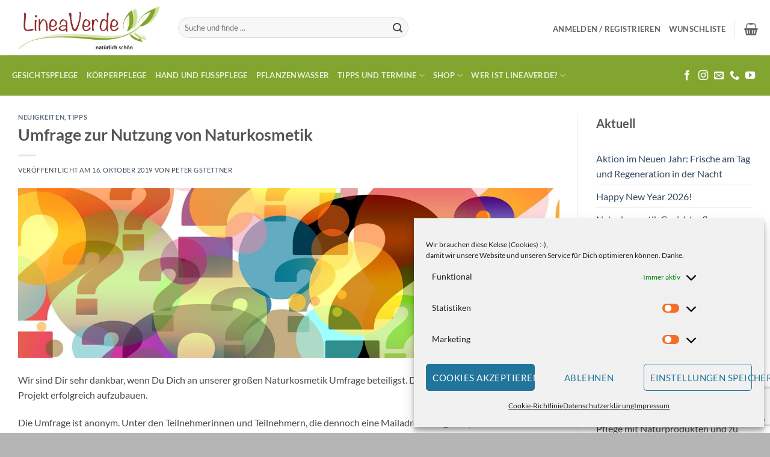

--- FILE ---
content_type: text/html; charset=UTF-8
request_url: https://lineaverde.at/umfrage-zur-nutzung-von-naturkosmetik
body_size: 86991
content:
<!DOCTYPE html>
<html lang="de" prefix="og: https://ogp.me/ns#" class="loading-site no-js">
<head>
	<meta charset="UTF-8" />
	<link rel="profile" href="http://gmpg.org/xfn/11" />
	<link rel="pingback" href="https://lineaverde.at/xmlrpc.php" />

					<script>document.documentElement.className = document.documentElement.className + ' yes-js js_active js'</script>
			<script>(function(html){html.className = html.className.replace(/\bno-js\b/,'js')})(document.documentElement);</script>
<meta name="viewport" content="width=device-width, initial-scale=1" /><!-- Jetpack Site Verification Tags -->
<meta name="google-site-verification" content="-Md53FD72te0UrX1YMfsyU8hcHDuo_MSGmerfO8Vp88" />
<meta name="msvalidate.01" content="E64B4F3DFECE5943C20D461BC0D2DE9B" />
<script>window._wca = window._wca || [];</script>

<!-- Open Graph Meta Tags generated by Blog2Social 873 - https://www.blog2social.com -->
<meta property="og:title" content="Umfrage zur Nutzung von Naturkosmetik"/>
<meta property="og:description" content="Wir sind Dir sehr dankbar, wenn Du Dich an unserer großen Naturkosmetik Umfrage beteiligst. Du hilfts uns damit, ein ganz neues Projekt erfolgreich aufzubauen."/>
<meta property="og:url" content="/umfrage-zur-nutzung-von-naturkosmetik"/>
<meta property="og:image" content="https://lineaverdenaturkosme.live-website.com/wp-content/uploads/2019/10/banner-1090830_1280.jpg"/>
<meta property="og:image:width" content="1280" />
<meta property="og:image:height" content="402" />
<meta property="og:image:type" content="image/jpeg" />
<meta property="og:type" content="article"/>
<meta property="og:article:published_time" content="2019-10-16 17:25:05"/>
<meta property="og:article:modified_time" content="2020-02-27 12:36:38"/>
<meta property="og:article:tag" content="individuell"/>
<meta property="og:article:tag" content="Naturkosmetik"/>
<meta property="og:article:tag" content="Umfrage"/>
<!-- Open Graph Meta Tags generated by Blog2Social 873 - https://www.blog2social.com -->

<!-- Twitter Card generated by Blog2Social 873 - https://www.blog2social.com -->
<meta name="twitter:card" content="summary">
<meta name="twitter:title" content="Umfrage zur Nutzung von Naturkosmetik"/>
<meta name="twitter:description" content="Wir sind Dir sehr dankbar, wenn Du Dich an unserer großen Naturkosmetik Umfrage beteiligst. Du hilfts uns damit, ein ganz neues Projekt erfolgreich aufzubauen."/>
<meta name="twitter:image" content="https://lineaverdenaturkosme.live-website.com/wp-content/uploads/2019/10/banner-1090830_1280.jpg"/>
<!-- Twitter Card generated by Blog2Social 873 - https://www.blog2social.com -->
<meta name="author" content="Peter Gstettner"/>

<!-- Suchmaschinen-Optimierung durch Rank Math PRO - https://rankmath.com/ -->
<title>Umfrage Zur Nutzung Von Naturkosmetik | LineaVerde - Naturkosmetik</title>
<link data-rocket-prefetch href="https://www.gstatic.com" rel="dns-prefetch">
<link data-rocket-prefetch href="https://c0.wp.com" rel="dns-prefetch">
<link data-rocket-prefetch href="https://wp.me" rel="dns-prefetch">
<link data-rocket-prefetch href="https://www.google.com" rel="dns-prefetch">
<link data-rocket-prefetch href="https://fonts.googleapis.com" rel="dns-prefetch">
<link data-rocket-prefetch href="https://jetpack.wordpress.com" rel="dns-prefetch">
<link data-rocket-prefetch href="https://capi-automation.s3.us-east-2.amazonaws.com" rel="dns-prefetch">
<link data-rocket-preload as="style" href="https://fonts.googleapis.com/css?family=Abril%20FatFace%3A400%2C400i%2C700%2C700i%7CAlegreya%3A400%2C400i%2C700%2C700i%7CAlegreya%20Sans%3A400%2C400i%2C700%2C700i%7CAmatic%20SC%3A400%2C400i%2C700%2C700i%7CAnonymous%20Pro%3A400%2C400i%2C700%2C700i%7CArchitects%20Daughter%3A400%2C400i%2C700%2C700i%7CArchivo%3A400%2C400i%2C700%2C700i%7CArchivo%20Narrow%3A400%2C400i%2C700%2C700i%7CAsap%3A400%2C400i%2C700%2C700i%7CBarlow%3A400%2C400i%2C700%2C700i%7CBioRhyme%3A400%2C400i%2C700%2C700i%7CBonbon%3A400%2C400i%2C700%2C700i%7CCabin%3A400%2C400i%2C700%2C700i%7CCairo%3A400%2C400i%2C700%2C700i%7CCardo%3A400%2C400i%2C700%2C700i%7CChivo%3A400%2C400i%2C700%2C700i%7CConcert%20One%3A400%2C400i%2C700%2C700i%7CCormorant%3A400%2C400i%2C700%2C700i%7CCrimson%20Text%3A400%2C400i%2C700%2C700i%7CEczar%3A400%2C400i%2C700%2C700i%7CExo%202%3A400%2C400i%2C700%2C700i%7CFira%20Sans%3A400%2C400i%2C700%2C700i%7CFjalla%20One%3A400%2C400i%2C700%2C700i%7CFrank%20Ruhl%20Libre%3A400%2C400i%2C700%2C700i%7CGreat%20Vibes%3A400%2C400i%2C700%2C700i%7CHeebo%3A400%2C400i%2C700%2C700i%7CIBM%20Plex%3A400%2C400i%2C700%2C700i%7CInconsolata%3A400%2C400i%2C700%2C700i%7CIndie%20Flower%3A400%2C400i%2C700%2C700i%7CInknut%20Antiqua%3A400%2C400i%2C700%2C700i%7CInter%3A400%2C400i%2C700%2C700i%7CKarla%3A400%2C400i%2C700%2C700i%7CLibre%20Baskerville%3A400%2C400i%2C700%2C700i%7CLibre%20Franklin%3A400%2C400i%2C700%2C700i%7CMontserrat%3A400%2C400i%2C700%2C700i%7CNeuton%3A400%2C400i%2C700%2C700i%7CNotable%3A400%2C400i%2C700%2C700i%7CNothing%20You%20Could%20Do%3A400%2C400i%2C700%2C700i%7CNoto%20Sans%3A400%2C400i%2C700%2C700i%7CNunito%3A400%2C400i%2C700%2C700i%7COld%20Standard%20TT%3A400%2C400i%2C700%2C700i%7COxygen%3A400%2C400i%2C700%2C700i%7CPacifico%3A400%2C400i%2C700%2C700i%7CPoppins%3A400%2C400i%2C700%2C700i%7CProza%20Libre%3A400%2C400i%2C700%2C700i%7CPT%20Sans%3A400%2C400i%2C700%2C700i%7CPT%20Serif%3A400%2C400i%2C700%2C700i%7CRakkas%3A400%2C400i%2C700%2C700i%7CReenie%20Beanie%3A400%2C400i%2C700%2C700i%7CRoboto%20Slab%3A400%2C400i%2C700%2C700i%7CRopa%20Sans%3A400%2C400i%2C700%2C700i%7CRubik%3A400%2C400i%2C700%2C700i%7CShadows%20Into%20Light%3A400%2C400i%2C700%2C700i%7CSpace%20Mono%3A400%2C400i%2C700%2C700i%7CSpectral%3A400%2C400i%2C700%2C700i%7CSue%20Ellen%20Francisco%3A400%2C400i%2C700%2C700i%7CTitillium%20Web%3A400%2C400i%2C700%2C700i%7CUbuntu%3A400%2C400i%2C700%2C700i%7CVarela%3A400%2C400i%2C700%2C700i%7CVollkorn%3A400%2C400i%2C700%2C700i%7CWork%20Sans%3A400%2C400i%2C700%2C700i%7CYatra%20One%3A400%2C400i%2C700%2C700i&#038;display=swap" rel="preload">
<link href="https://fonts.googleapis.com/css?family=Abril%20FatFace%3A400%2C400i%2C700%2C700i%7CAlegreya%3A400%2C400i%2C700%2C700i%7CAlegreya%20Sans%3A400%2C400i%2C700%2C700i%7CAmatic%20SC%3A400%2C400i%2C700%2C700i%7CAnonymous%20Pro%3A400%2C400i%2C700%2C700i%7CArchitects%20Daughter%3A400%2C400i%2C700%2C700i%7CArchivo%3A400%2C400i%2C700%2C700i%7CArchivo%20Narrow%3A400%2C400i%2C700%2C700i%7CAsap%3A400%2C400i%2C700%2C700i%7CBarlow%3A400%2C400i%2C700%2C700i%7CBioRhyme%3A400%2C400i%2C700%2C700i%7CBonbon%3A400%2C400i%2C700%2C700i%7CCabin%3A400%2C400i%2C700%2C700i%7CCairo%3A400%2C400i%2C700%2C700i%7CCardo%3A400%2C400i%2C700%2C700i%7CChivo%3A400%2C400i%2C700%2C700i%7CConcert%20One%3A400%2C400i%2C700%2C700i%7CCormorant%3A400%2C400i%2C700%2C700i%7CCrimson%20Text%3A400%2C400i%2C700%2C700i%7CEczar%3A400%2C400i%2C700%2C700i%7CExo%202%3A400%2C400i%2C700%2C700i%7CFira%20Sans%3A400%2C400i%2C700%2C700i%7CFjalla%20One%3A400%2C400i%2C700%2C700i%7CFrank%20Ruhl%20Libre%3A400%2C400i%2C700%2C700i%7CGreat%20Vibes%3A400%2C400i%2C700%2C700i%7CHeebo%3A400%2C400i%2C700%2C700i%7CIBM%20Plex%3A400%2C400i%2C700%2C700i%7CInconsolata%3A400%2C400i%2C700%2C700i%7CIndie%20Flower%3A400%2C400i%2C700%2C700i%7CInknut%20Antiqua%3A400%2C400i%2C700%2C700i%7CInter%3A400%2C400i%2C700%2C700i%7CKarla%3A400%2C400i%2C700%2C700i%7CLibre%20Baskerville%3A400%2C400i%2C700%2C700i%7CLibre%20Franklin%3A400%2C400i%2C700%2C700i%7CMontserrat%3A400%2C400i%2C700%2C700i%7CNeuton%3A400%2C400i%2C700%2C700i%7CNotable%3A400%2C400i%2C700%2C700i%7CNothing%20You%20Could%20Do%3A400%2C400i%2C700%2C700i%7CNoto%20Sans%3A400%2C400i%2C700%2C700i%7CNunito%3A400%2C400i%2C700%2C700i%7COld%20Standard%20TT%3A400%2C400i%2C700%2C700i%7COxygen%3A400%2C400i%2C700%2C700i%7CPacifico%3A400%2C400i%2C700%2C700i%7CPoppins%3A400%2C400i%2C700%2C700i%7CProza%20Libre%3A400%2C400i%2C700%2C700i%7CPT%20Sans%3A400%2C400i%2C700%2C700i%7CPT%20Serif%3A400%2C400i%2C700%2C700i%7CRakkas%3A400%2C400i%2C700%2C700i%7CReenie%20Beanie%3A400%2C400i%2C700%2C700i%7CRoboto%20Slab%3A400%2C400i%2C700%2C700i%7CRopa%20Sans%3A400%2C400i%2C700%2C700i%7CRubik%3A400%2C400i%2C700%2C700i%7CShadows%20Into%20Light%3A400%2C400i%2C700%2C700i%7CSpace%20Mono%3A400%2C400i%2C700%2C700i%7CSpectral%3A400%2C400i%2C700%2C700i%7CSue%20Ellen%20Francisco%3A400%2C400i%2C700%2C700i%7CTitillium%20Web%3A400%2C400i%2C700%2C700i%7CUbuntu%3A400%2C400i%2C700%2C700i%7CVarela%3A400%2C400i%2C700%2C700i%7CVollkorn%3A400%2C400i%2C700%2C700i%7CWork%20Sans%3A400%2C400i%2C700%2C700i%7CYatra%20One%3A400%2C400i%2C700%2C700i&#038;display=swap" media="print" onload="this.media=&#039;all&#039;" rel="stylesheet">
<style id="wpr-usedcss">img:is([sizes=auto i],[sizes^="auto," i]){contain-intrinsic-size:3000px 1500px}#TB_overlay{background:#000;opacity:.7;position:fixed;top:0;right:0;bottom:0;left:0;z-index:100050}#TB_window{position:fixed;background-color:#fff;z-index:100050;visibility:hidden;text-align:left;top:50%;left:50%;-webkit-box-shadow:0 3px 6px rgba(0,0,0,.3);box-shadow:0 3px 6px rgba(0,0,0,.3)}#TB_window img#TB_Image{display:block;margin:15px 0 0 15px;border-right:1px solid #ccc;border-bottom:1px solid #ccc;border-top:1px solid #666;border-left:1px solid #666}#TB_caption{height:25px;padding:7px 30px 10px 25px;float:left}#TB_closeWindow{height:25px;padding:11px 25px 10px 0;float:right}#TB_closeWindowButton{position:absolute;left:auto;right:0;width:29px;height:29px;border:0;padding:0;background:0 0;cursor:pointer;outline:0;-webkit-transition:color .1s ease-in-out,background .1s ease-in-out;transition:color .1s ease-in-out,background .1s ease-in-out}#TB_ajaxWindowTitle{float:left;font-weight:600;line-height:29px;overflow:hidden;padding:0 29px 0 10px;text-overflow:ellipsis;white-space:nowrap;width:calc(100% - 39px)}#TB_title{background:#fcfcfc;border-bottom:1px solid #ddd;height:29px}#TB_ajaxContent{clear:both;padding:2px 15px 15px;overflow:auto;text-align:left;line-height:1.4em}#TB_ajaxContent p{padding:5px 0}#TB_load{position:fixed;display:none;z-index:100050;top:50%;left:50%;background-color:#e8e8e8;border:1px solid #555;margin:-45px 0 0 -125px;padding:40px 15px 15px}#TB_HideSelect{z-index:99;position:fixed;top:0;left:0;background-color:#fff;border:none;opacity:0;height:100%;width:100%}#TB_iframeContent{clear:both;border:none}.tb-close-icon{display:block;color:#666;text-align:center;line-height:29px;width:29px;height:29px;position:absolute;top:0;right:0}.tb-close-icon:before{content:"\f158"/'';font:20px/29px dashicons;-webkit-font-smoothing:antialiased;-moz-osx-font-smoothing:grayscale}#TB_closeWindowButton:focus .tb-close-icon,#TB_closeWindowButton:hover .tb-close-icon{color:#006799}#TB_closeWindowButton:focus .tb-close-icon{-webkit-box-shadow:0 0 0 1px #5b9dd9,0 0 2px 1px rgba(30,140,190,.8);box-shadow:0 0 0 1px #5b9dd9,0 0 2px 1px rgba(30,140,190,.8)}img.emoji{display:inline!important;border:none!important;box-shadow:none!important;height:1em!important;width:1em!important;margin:0 .07em!important;vertical-align:-.1em!important;background:0 0!important;padding:0!important}:root{--wp-block-synced-color:#7a00df;--wp-block-synced-color--rgb:122,0,223;--wp-bound-block-color:var(--wp-block-synced-color);--wp-editor-canvas-background:#ddd;--wp-admin-theme-color:#007cba;--wp-admin-theme-color--rgb:0,124,186;--wp-admin-theme-color-darker-10:#006ba1;--wp-admin-theme-color-darker-10--rgb:0,107,160.5;--wp-admin-theme-color-darker-20:#005a87;--wp-admin-theme-color-darker-20--rgb:0,90,135;--wp-admin-border-width-focus:2px}@media (min-resolution:192dpi){:root{--wp-admin-border-width-focus:1.5px}}:root{--wp--preset--font-size--normal:16px;--wp--preset--font-size--huge:42px}.aligncenter{clear:both}.screen-reader-text{border:0;clip-path:inset(50%);height:1px;margin:-1px;overflow:hidden;padding:0;position:absolute;width:1px;word-wrap:normal!important}.screen-reader-text:focus{background-color:#ddd;clip-path:none;color:#444;display:block;font-size:1em;height:auto;left:5px;line-height:normal;padding:15px 23px 14px;text-decoration:none;top:5px;width:auto;z-index:100000}html :where(.has-border-color){border-style:solid}html :where([style*=border-top-color]){border-top-style:solid}html :where([style*=border-right-color]){border-right-style:solid}html :where([style*=border-bottom-color]){border-bottom-style:solid}html :where([style*=border-left-color]){border-left-style:solid}html :where([style*=border-width]){border-style:solid}html :where([style*=border-top-width]){border-top-style:solid}html :where([style*=border-right-width]){border-right-style:solid}html :where([style*=border-bottom-width]){border-bottom-style:solid}html :where([style*=border-left-width]){border-left-style:solid}html :where(img[class*=wp-image-]){height:auto;max-width:100%}:where(figure){margin:0 0 1em}html :where(.is-position-sticky){--wp-admin--admin-bar--position-offset:var(--wp-admin--admin-bar--height,0px)}@media screen and (max-width:600px){html :where(.is-position-sticky){--wp-admin--admin-bar--position-offset:0px}}.wp-block-latest-posts{box-sizing:border-box}.wp-block-latest-posts.wp-block-latest-posts__list{list-style:none}.wp-block-latest-posts.wp-block-latest-posts__list li{clear:both;overflow-wrap:break-word}:root :where(.wp-block-latest-posts.is-grid){padding:0}:root :where(.wp-block-latest-posts.wp-block-latest-posts__list){padding-left:0}.screen-reader-text{clip:rect(1px,1px,1px,1px);word-wrap:normal!important;border:0;clip-path:inset(50%);height:1px;margin:-1px;overflow:hidden;overflow-wrap:normal!important;padding:0;position:absolute!important;width:1px}.screen-reader-text:focus{clip:auto!important;background-color:#fff;border-radius:3px;box-shadow:0 0 2px 2px rgba(0,0,0,.6);clip-path:none;color:#2b2d2f;display:block;font-size:.875rem;font-weight:700;height:auto;left:5px;line-height:normal;padding:15px 23px 14px;text-decoration:none;top:5px;width:auto;z-index:100000}.wc-block-components-notice-banner{align-content:flex-start;align-items:stretch;background-color:#fff;border:1px solid #2f2f2f;border-radius:4px;box-sizing:border-box;color:#2f2f2f;display:flex;font-size:.875em;font-weight:400;gap:12px;line-height:1.5;margin:16px 0;padding:16px!important}.wc-block-components-notice-banner>svg{fill:#fff;background-color:#2f2f2f;border-radius:50%;flex-grow:0;flex-shrink:0;height:100%;padding:2px}.wc-block-components-notice-banner.is-error{background-color:#fff0f0;border-color:#cc1818}.wc-block-components-notice-banner.is-error>svg{background-color:#cc1818;transform:rotate(180deg)}.wc-block-components-notice-banner:focus{outline-width:0}.wc-block-components-notice-banner:focus-visible{outline-style:solid;outline-width:2px}:root{--wp--preset--aspect-ratio--square:1;--wp--preset--aspect-ratio--4-3:4/3;--wp--preset--aspect-ratio--3-4:3/4;--wp--preset--aspect-ratio--3-2:3/2;--wp--preset--aspect-ratio--2-3:2/3;--wp--preset--aspect-ratio--16-9:16/9;--wp--preset--aspect-ratio--9-16:9/16;--wp--preset--color--black:#000000;--wp--preset--color--cyan-bluish-gray:#abb8c3;--wp--preset--color--white:#ffffff;--wp--preset--color--pale-pink:#f78da7;--wp--preset--color--vivid-red:#cf2e2e;--wp--preset--color--luminous-vivid-orange:#ff6900;--wp--preset--color--luminous-vivid-amber:#fcb900;--wp--preset--color--light-green-cyan:#7bdcb5;--wp--preset--color--vivid-green-cyan:#00d084;--wp--preset--color--pale-cyan-blue:#8ed1fc;--wp--preset--color--vivid-cyan-blue:#0693e3;--wp--preset--color--vivid-purple:#9b51e0;--wp--preset--color--primary:#3d4b5b;--wp--preset--color--secondary:#d26e4b;--wp--preset--color--success:#83b329;--wp--preset--color--alert:#b20000;--wp--preset--gradient--vivid-cyan-blue-to-vivid-purple:linear-gradient(135deg,rgb(6, 147, 227) 0%,rgb(155, 81, 224) 100%);--wp--preset--gradient--light-green-cyan-to-vivid-green-cyan:linear-gradient(135deg,rgb(122, 220, 180) 0%,rgb(0, 208, 130) 100%);--wp--preset--gradient--luminous-vivid-amber-to-luminous-vivid-orange:linear-gradient(135deg,rgb(252, 185, 0) 0%,rgb(255, 105, 0) 100%);--wp--preset--gradient--luminous-vivid-orange-to-vivid-red:linear-gradient(135deg,rgb(255, 105, 0) 0%,rgb(207, 46, 46) 100%);--wp--preset--gradient--very-light-gray-to-cyan-bluish-gray:linear-gradient(135deg,rgb(238, 238, 238) 0%,rgb(169, 184, 195) 100%);--wp--preset--gradient--cool-to-warm-spectrum:linear-gradient(135deg,rgb(74, 234, 220) 0%,rgb(151, 120, 209) 20%,rgb(207, 42, 186) 40%,rgb(238, 44, 130) 60%,rgb(251, 105, 98) 80%,rgb(254, 248, 76) 100%);--wp--preset--gradient--blush-light-purple:linear-gradient(135deg,rgb(255, 206, 236) 0%,rgb(152, 150, 240) 100%);--wp--preset--gradient--blush-bordeaux:linear-gradient(135deg,rgb(254, 205, 165) 0%,rgb(254, 45, 45) 50%,rgb(107, 0, 62) 100%);--wp--preset--gradient--luminous-dusk:linear-gradient(135deg,rgb(255, 203, 112) 0%,rgb(199, 81, 192) 50%,rgb(65, 88, 208) 100%);--wp--preset--gradient--pale-ocean:linear-gradient(135deg,rgb(255, 245, 203) 0%,rgb(182, 227, 212) 50%,rgb(51, 167, 181) 100%);--wp--preset--gradient--electric-grass:linear-gradient(135deg,rgb(202, 248, 128) 0%,rgb(113, 206, 126) 100%);--wp--preset--gradient--midnight:linear-gradient(135deg,rgb(2, 3, 129) 0%,rgb(40, 116, 252) 100%);--wp--preset--font-size--small:13px;--wp--preset--font-size--medium:20px;--wp--preset--font-size--large:36px;--wp--preset--font-size--x-large:42px;--wp--preset--spacing--20:0.44rem;--wp--preset--spacing--30:0.67rem;--wp--preset--spacing--40:1rem;--wp--preset--spacing--50:1.5rem;--wp--preset--spacing--60:2.25rem;--wp--preset--spacing--70:3.38rem;--wp--preset--spacing--80:5.06rem;--wp--preset--shadow--natural:6px 6px 9px rgba(0, 0, 0, .2);--wp--preset--shadow--deep:12px 12px 50px rgba(0, 0, 0, .4);--wp--preset--shadow--sharp:6px 6px 0px rgba(0, 0, 0, .2);--wp--preset--shadow--outlined:6px 6px 0px -3px rgb(255, 255, 255),6px 6px rgb(0, 0, 0);--wp--preset--shadow--crisp:6px 6px 0px rgb(0, 0, 0)}:where(body){margin:0}:where(.is-layout-flex){gap:.5em}:where(.is-layout-grid){gap:.5em}body{padding-top:0;padding-right:0;padding-bottom:0;padding-left:0}a:where(:not(.wp-element-button)){text-decoration:none}:root :where(.wp-element-button,.wp-block-button__link){background-color:#32373c;border-width:0;color:#fff;font-family:inherit;font-size:inherit;font-style:inherit;font-weight:inherit;letter-spacing:inherit;line-height:inherit;padding-top:calc(.667em + 2px);padding-right:calc(1.333em + 2px);padding-bottom:calc(.667em + 2px);padding-left:calc(1.333em + 2px);text-decoration:none;text-transform:inherit}.woocommerce form .form-row .required{visibility:visible}.cmplz-blocked-content-notice{display:none}.cmplz-optin .cmplz-blocked-content-container .cmplz-blocked-content-notice,.cmplz-optin .cmplz-wp-video .cmplz-blocked-content-notice{display:block}.cmplz-blocked-content-container,.cmplz-wp-video{animation-name:cmplz-fadein;animation-duration:.6s;background:#fff;border:0;border-radius:3px;box-shadow:0 0 1px 0 rgba(0,0,0,.5),0 1px 10px 0 rgba(0,0,0,.15);display:flex;justify-content:center;align-items:center;background-repeat:no-repeat!important;background-size:cover!important;height:inherit;position:relative}.cmplz-blocked-content-container iframe,.cmplz-wp-video iframe{visibility:hidden;max-height:100%;border:0!important}.cmplz-blocked-content-container .cmplz-blocked-content-notice,.cmplz-wp-video .cmplz-blocked-content-notice{white-space:normal;text-transform:initial;position:absolute!important;width:100%;top:50%;left:50%;transform:translate(-50%,-50%);max-width:300px;font-size:14px;padding:10px;background-color:rgba(0,0,0,.5);color:#fff;text-align:center;z-index:98;line-height:23px}.cmplz-blocked-content-container .cmplz-blocked-content-notice .cmplz-links,.cmplz-wp-video .cmplz-blocked-content-notice .cmplz-links{display:block;margin-bottom:10px}.cmplz-blocked-content-container .cmplz-blocked-content-notice .cmplz-links a,.cmplz-wp-video .cmplz-blocked-content-notice .cmplz-links a{color:#fff}.cmplz-blocked-content-container div div{display:none}.cmplz-wp-video .cmplz-placeholder-element{width:100%;height:inherit}@keyframes cmplz-fadein{from{opacity:0}to{opacity:1}}.wishlist-icon{position:relative}.wishlist-popup{opacity:0;max-height:0;position:absolute;overflow:hidden;padding:5px;margin-top:-10px;border-radius:5px;line-height:1.3;text-align:center;font-size:.9em;top:100%;background-color:rgba(0,0,0,.8);right:0;color:#fff;transition:opacity .3s,max-height .3s;transition-delay:.3s}.wishlist-popup:after{bottom:100%;right:10px;border:solid transparent;content:" ";height:0;width:0;position:absolute;pointer-events:none;border-color:rgba(136,183,213,0);border-bottom-color:rgba(0,0,0,.8);border-width:10px;margin-left:-10px}.wishlist-icon:hover .wishlist-popup{opacity:1;max-height:200px;overflow-y:auto}.wishlist-popup a{color:#ccc;display:block}.wishlist-popup a:hover{color:#fff}.wishlist-icon.added:after{background-color:red;transform:translateY(-3px)}.yith-wcwl-wishlistaddedbrowse:not(.wishlist-popup .yith-wcwl-wishlistaddedbrowse){display:block;margin-block-end:1em}.yith-wcwl-wishlistaddedbrowse:not(.wishlist-popup .yith-wcwl-wishlistaddedbrowse) .feedback{display:block;justify-content:flex-start}html{-ms-text-size-adjust:100%;-webkit-text-size-adjust:100%;font-family:sans-serif}body{margin:0}article,aside,details,footer,header,main,menu,nav,section,summary{display:block}audio,canvas,progress,video{display:inline-block}audio:not([controls]){display:none;height:0}progress{vertical-align:baseline}[hidden],template{display:none}a{background-color:transparent}a:active,a:hover{outline-width:0}abbr[title]{border-bottom:none;text-decoration:none}strong{font-weight:inherit;font-weight:bolder}small{display:inline-block;font-size:80%}img{border-style:none}svg:not(:root){overflow:hidden}button,input,select,textarea{font:inherit}optgroup{font-weight:700}button,input,select{overflow:visible}button,select{text-transform:none}[type=button],[type=reset],[type=submit],button{cursor:pointer}[disabled]{cursor:default}[type=reset],[type=submit],button,html [type=button]{-webkit-appearance:button}button::-moz-focus-inner,input::-moz-focus-inner{border:0;padding:0}button:-moz-focusring,input:-moz-focusring{outline:ButtonText dotted 1px}fieldset{border:1px solid silver;margin:0 2px;padding:.35em .625em .75em}legend{box-sizing:border-box;color:inherit;display:table;max-width:100%;padding:0;white-space:normal}textarea{overflow:auto}[type=checkbox],[type=radio]{box-sizing:border-box;padding:0}[type=number]::-webkit-inner-spin-button,[type=number]::-webkit-outer-spin-button{height:auto}[type=search]{-webkit-appearance:textfield}[type=search]::-webkit-search-cancel-button,[type=search]::-webkit-search-decoration{-webkit-appearance:none}*,:after,:before,html{box-sizing:border-box}html{-webkit-tap-highlight-color:transparent;background-attachment:fixed}body{-webkit-font-smoothing:antialiased;-moz-osx-font-smoothing:grayscale;color:var(--fs-color-base)}hr{border-width:0;border-top:1px solid;margin:15px 0;opacity:.1}img{display:inline-block;height:auto;max-width:100%;vertical-align:middle}p:empty{display:none}a,button,input{touch-action:manipulation}iframe,object{max-width:100%}.col{margin:0;padding:0 15px 30px;position:relative;width:100%}@media screen and (max-width:849px){.col{padding-bottom:30px}}.small-columns-1 .flickity-slider>.col{flex-basis:100%;max-width:100%}.small-columns-2 .flickity-slider>.col{flex-basis:50%;max-width:50%}.small-columns-3 .flickity-slider>.col{flex-basis:33.3333333333%;max-width:33.3333333333%}.small-columns-4 .flickity-slider>.col{flex-basis:25%;max-width:25%}.small-columns-5 .flickity-slider>.col{flex-basis:20%;max-width:20%}.small-columns-6 .flickity-slider>.col{flex-basis:16.6666666667%;max-width:16.6666666667%}.small-columns-7 .flickity-slider>.col{flex-basis:14.2857142857%;max-width:14.2857142857%}.small-columns-8 .flickity-slider>.col{flex-basis:12.5%;max-width:12.5%}@media screen and (min-width:550px){.medium-columns-1 .flickity-slider>.col{flex-basis:100%;max-width:100%}.medium-columns-2 .flickity-slider>.col{flex-basis:50%;max-width:50%}.medium-columns-3 .flickity-slider>.col{flex-basis:33.3333333333%;max-width:33.3333333333%}.medium-columns-4 .flickity-slider>.col{flex-basis:25%;max-width:25%}.medium-columns-5 .flickity-slider>.col{flex-basis:20%;max-width:20%}.medium-columns-6 .flickity-slider>.col{flex-basis:16.6666666667%;max-width:16.6666666667%}.medium-columns-7 .flickity-slider>.col{flex-basis:14.2857142857%;max-width:14.2857142857%}.medium-columns-8 .flickity-slider>.col{flex-basis:12.5%;max-width:12.5%}}@media screen and (min-width:850px){.row-divided>.col+.col:not(.large-12){border-left:1px solid #ececec}.large-3{flex-basis:25%;max-width:25%}.large-6{flex-basis:50%;max-width:50%}.large-9{flex-basis:75%;max-width:75%}.large-columns-1 .flickity-slider>.col{flex-basis:100%;max-width:100%}.large-columns-2 .flickity-slider>.col{flex-basis:50%;max-width:50%}.large-columns-3 .flickity-slider>.col,.large-columns-3>.col{flex-basis:33.3333333333%;max-width:33.3333333333%}.large-columns-4 .flickity-slider>.col{flex-basis:25%;max-width:25%}.large-columns-5 .flickity-slider>.col{flex-basis:20%;max-width:20%}.large-columns-6 .flickity-slider>.col{flex-basis:16.6666666667%;max-width:16.6666666667%}.large-columns-7 .flickity-slider>.col{flex-basis:14.2857142857%;max-width:14.2857142857%}.large-columns-8 .flickity-slider>.col{flex-basis:12.5%;max-width:12.5%}}.container,.row{margin-left:auto;margin-right:auto;width:100%}.container{padding-left:15px;padding-right:15px}.container,.row{max-width:1080px}.row.row-collapse{max-width:1050px}.row.row-large{max-width:1110px}.flex-row{align-items:center;display:flex;flex-flow:row nowrap;justify-content:space-between;width:100%}.flex-row-col{display:flex;flex-direction:column;justify-content:flex-start}.text-center .flex-row{justify-content:center}.header .flex-row{height:100%}.flex-col{max-height:100%}.flex-grow{-ms-flex-negative:1;-ms-flex-preferred-size:auto!important;flex:1}.flex-left{margin-right:auto}.flex-right{margin-left:auto}@media(max-width:849px){.medium-text-center .flex-row{justify-content:center}}@media(min-width:850px){.col2-set{display:flex}.col2-set>div+div{padding-left:30px}}.grid-col .flickity-slider>.img,.grid-col .slider:not(.flickity-enabled){bottom:0;height:100%;-o-object-fit:cover;object-fit:cover;padding:0!important;position:absolute!important;top:0;width:100%}.grid-col .slider:not(.flickity-enabled)>*{position:relative!important}.grid-col .flickity-viewport{height:100%!important}@media (-ms-high-contrast:none){.payment-icon svg{max-width:50px}.slider-nav-circle .flickity-prev-next-button svg{height:36px!important}.nav>li>a>i{top:-1px}}.gallery,.row{display:flex;flex-flow:row wrap;width:100%}.row>div:not(.col):not([class^=col-]):not([class*=" col-"]){width:100%!important}.row.row-grid{display:block}.row.row-grid>.col{float:left}.container .row:not(.row-collapse),.lightbox-content .row:not(.row-collapse),.row .gallery,.row .row:not(.row-collapse){margin-left:-15px;margin-right:-15px;padding-left:0;padding-right:0;width:auto}.row .container{padding-left:0;padding-right:0}.banner+.row:not(.row-collapse),.banner-grid-wrapper+.row:not(.row-collapse),.section+.row:not(.row-collapse),.slider-wrapper+.row:not(.row-collapse){margin-top:30px}.row-isotope{transition:height .3s}.row-collapse{padding:0}.row-collapse>.col,.row-collapse>.flickity-viewport>.flickity-slider>.col{padding:0!important}.row-collapse>.col .container{max-width:100%}.container .row-small:not(.row-collapse),.row .row-small:not(.row-collapse){margin-bottom:0;margin-left:-10px;margin-right:-10px}.row-small>.flickity-viewport>.flickity-slider>.col{margin-bottom:0;padding:0 9.8px 19.6px}.container .row-xsmall:not(.row-collapse),.row .row-xsmall:not(.row-collapse){margin-bottom:0;margin-left:-2px;margin-right:-2px}.row-xsmall>.flickity-viewport>.flickity-slider>.col{margin-bottom:0;padding:0 2px 3px}@media screen and (min-width:850px){.row-large{padding-left:0;padding-right:0}.container .row-large:not(.row-collapse),.row .row-large:not(.row-collapse){margin-bottom:0;margin-left:-30px;margin-right:-30px}.row-large>.col,.row-large>.flickity-viewport>.flickity-slider>.col{margin-bottom:0;padding:0 30px 30px}}.section{align-items:center;display:flex;flex-flow:row;min-height:auto;padding:30px 0;position:relative;width:100%}.section.dark{background-color:#666}.has-parallax{overflow:hidden}.container .section,.row .section{padding-left:30px;padding-right:30px}.nav-dropdown{background-color:#fff;color:var(--fs-color-base);display:table;left:-99999px;margin:0;max-height:0;min-width:260px;opacity:0;padding:20px 0;position:absolute;text-align:left;transition:opacity .25s,visibility .25s;visibility:hidden;z-index:9}.dark.nav-dropdown{color:#f1f1f1}.nav-dropdown:after{clear:both;content:"";display:block;height:0;visibility:hidden}.nav-dropdown li{display:block;margin:0;vertical-align:top}.nav-dropdown li ul{margin:0;padding:0}.nav-dropdown>li.html{min-width:260px}.no-js li.has-dropdown:hover>.nav-dropdown,li.current-dropdown>.nav-dropdown{left:-15px;max-height:inherit;opacity:1;visibility:visible}.nav-right li.current-dropdown:last-child>.nav-dropdown,.nav-right li.has-dropdown:hover:last-child>.nav-dropdown{left:auto;right:-15px}.nav-dropdown>li>a{display:block;line-height:1.3;padding:10px 20px;width:auto}.nav-dropdown>li:last-child:not(.nav-dropdown-col)>a{border-bottom:0!important}.nav-dropdown .menu-item-has-children>a,.nav-dropdown .title>a{color:#000;font-size:.8em;font-weight:bolder;text-transform:uppercase}.nav-dropdown.nav-dropdown-default>li>a{border-bottom:1px solid #ececec;margin:0 10px;padding-left:0;padding-right:0}.nav-dropdown-default{padding:20px}.menu-item-has-block .nav-dropdown{padding:0}li.current-dropdown>.nav-dropdown-full,li.has-dropdown:hover>.nav-dropdown-full{display:flex;flex-wrap:wrap;left:50%!important;margin-left:0!important;margin-right:0!important;max-width:1150px!important;position:fixed;right:auto;transform:translateX(-50%);transition:opacity .3s!important;width:100%}.nav-dropdown-has-arrow li.has-dropdown:after,.nav-dropdown-has-arrow li.has-dropdown:before{border:solid transparent;bottom:-2px;content:"";height:0;left:50%;opacity:0;pointer-events:none;position:absolute;width:0;z-index:10}.nav-dropdown-has-arrow li.has-dropdown:after{border-color:hsla(0,0%,87%,0) hsla(0,0%,87%,0) #fff;border-width:8px;margin-left:-8px}.nav-dropdown-has-arrow li.has-dropdown:before{border-width:11px;margin-left:-11px;z-index:-999}.nav-dropdown-has-arrow .ux-nav-vertical-menu .menu-item-design-default:after,.nav-dropdown-has-arrow .ux-nav-vertical-menu .menu-item-design-default:before,.nav-dropdown-has-arrow li.has-dropdown.menu-item-design-container-width:after,.nav-dropdown-has-arrow li.has-dropdown.menu-item-design-container-width:before,.nav-dropdown-has-arrow li.has-dropdown.menu-item-design-full-width:after,.nav-dropdown-has-arrow li.has-dropdown.menu-item-design-full-width:before{display:none}.nav-dropdown-has-shadow .nav-dropdown{box-shadow:1px 1px 15px rgba(0,0,0,.15)}.nav-dropdown-has-arrow.nav-dropdown-has-border li.has-dropdown:before{border-bottom-color:#ddd}.nav-dropdown-has-border .nav-dropdown{border:2px solid #ddd}.nav-dropdown-has-arrow li.current-dropdown.has-dropdown:after,.nav-dropdown-has-arrow li.current-dropdown.has-dropdown:before{opacity:1;transition:opacity .25s}.nav p{margin:0;padding-bottom:0}.nav,.nav ul:not(.nav-dropdown){margin:0;padding:0}.nav>li>a.button,.nav>li>button{margin-bottom:0}.nav{align-items:center;display:flex;flex-flow:row wrap;width:100%}.nav,.nav>li{position:relative}.nav>li{display:inline-block;list-style:none;margin:0 7px;padding:0;transition:background-color .3s}.nav>li>a{align-items:center;display:inline-flex;flex-wrap:wrap;padding:10px 0}.html .nav>li>a{padding-bottom:0;padding-top:0}.nav-left{justify-content:flex-start}.nav-right{justify-content:flex-end}.nav-dropdown>li>a,.nav>li>a{color:rgba(74,74,74,.85);transition:all .2s}.nav-dropdown>li>a{display:block}.nav-dropdown li.active>a,.nav-dropdown>li>a:hover,.nav>li.active>a,.nav>li>a.active,.nav>li>a:hover{color:hsla(0,0%,7%,.85)}.nav li:first-child{margin-left:0!important}.nav li:last-child{margin-right:0!important}.nav-uppercase>li>a{font-weight:bolder;letter-spacing:.02em;text-transform:uppercase}li.html .row,li.html form,li.html input,li.html select{margin:0}li.html>.button{margin-bottom:0}.off-canvas .mobile-sidebar-slide{bottom:0;overflow:hidden;position:fixed;top:0;width:100%}.off-canvas .mobile-sidebar-slide .sidebar-menu{height:100%;padding-bottom:0;padding-top:0;transform:translateX(0);transition:transform .3s;will-change:transform}.mobile-sidebar-levels-1 .nav-slide>li>.sub-menu,.mobile-sidebar-levels-1 .nav-slide>li>ul.children{-webkit-overflow-scrolling:touch;bottom:0;display:none;left:100%;opacity:1;overflow:visible;overflow-y:auto;padding-bottom:20px;padding-right:0;padding-top:20px;position:fixed;top:0;transform:none;width:100%}.mobile-sidebar-levels-1 .nav-slide>li>.sub-menu>li,.mobile-sidebar-levels-1 .nav-slide>li>ul.children>li{align-items:center;display:flex;flex-flow:row wrap}.mobile-sidebar-levels-1 .nav-slide>li>.sub-menu.is-current-slide,.mobile-sidebar-levels-1 .nav-slide>li>ul.children.is-current-slide{display:block}.mobile-sidebar-levels-1 .nav-slide>li>.sub-menu.is-current-parent,.mobile-sidebar-levels-1 .nav-slide>li>ul.children.is-current-parent{overflow-y:hidden;padding-right:100%;width:200%}.mobile-sidebar-levels-2 .nav-slide>li>.sub-menu>li:not(.nav-slide-header),.mobile-sidebar-levels-2 .nav-slide>li>ul.children>li:not(.nav-slide-header){border-top:1px solid #ececec;margin-bottom:0;margin-top:0;transition:background-color .3s}.mobile-sidebar-levels-2 .nav-slide>li>.sub-menu>li:not(.nav-slide-header)>a,.mobile-sidebar-levels-2 .nav-slide>li>ul.children>li:not(.nav-slide-header)>a{color:rgba(74,74,74,.85);font-size:.8em;letter-spacing:.02em;padding-bottom:15px;padding-left:20px;padding-top:15px;text-transform:uppercase}.mobile-sidebar-levels-2 .nav-slide>li>.sub-menu>li:not(.nav-slide-header).active,.mobile-sidebar-levels-2 .nav-slide>li>.sub-menu>li:not(.nav-slide-header):hover,.mobile-sidebar-levels-2 .nav-slide>li>ul.children>li:not(.nav-slide-header).active,.mobile-sidebar-levels-2 .nav-slide>li>ul.children>li:not(.nav-slide-header):hover{background-color:rgba(0,0,0,.05)}.mobile-sidebar-levels-2 .nav-slide>li>.sub-menu>li:not(.nav-slide-header)>.sub-menu,.mobile-sidebar-levels-2 .nav-slide>li>.sub-menu>li:not(.nav-slide-header)>ul.children,.mobile-sidebar-levels-2 .nav-slide>li>ul.children>li:not(.nav-slide-header)>.sub-menu,.mobile-sidebar-levels-2 .nav-slide>li>ul.children>li:not(.nav-slide-header)>ul.children{-webkit-overflow-scrolling:touch;bottom:0;display:none;left:200%;opacity:1;overflow:visible;overflow-y:auto;padding-bottom:20px;padding-right:0;padding-top:20px;position:fixed;top:0;transform:none;width:100%}.mobile-sidebar-levels-2 .nav-slide>li>.sub-menu>li:not(.nav-slide-header)>.sub-menu>li,.mobile-sidebar-levels-2 .nav-slide>li>.sub-menu>li:not(.nav-slide-header)>ul.children>li,.mobile-sidebar-levels-2 .nav-slide>li>ul.children>li:not(.nav-slide-header)>.sub-menu>li,.mobile-sidebar-levels-2 .nav-slide>li>ul.children>li:not(.nav-slide-header)>ul.children>li{align-items:center;display:flex;flex-flow:row wrap}.mobile-sidebar-levels-2 .nav-slide>li>.sub-menu>li:not(.nav-slide-header)>.sub-menu.is-current-slide,.mobile-sidebar-levels-2 .nav-slide>li>.sub-menu>li:not(.nav-slide-header)>ul.children.is-current-slide,.mobile-sidebar-levels-2 .nav-slide>li>ul.children>li:not(.nav-slide-header)>.sub-menu.is-current-slide,.mobile-sidebar-levels-2 .nav-slide>li>ul.children>li:not(.nav-slide-header)>ul.children.is-current-slide{display:block}.mobile-sidebar-levels-2 .nav-slide>li>.sub-menu>li:not(.nav-slide-header)>.sub-menu.is-current-parent,.mobile-sidebar-levels-2 .nav-slide>li>.sub-menu>li:not(.nav-slide-header)>ul.children.is-current-parent,.mobile-sidebar-levels-2 .nav-slide>li>ul.children>li:not(.nav-slide-header)>.sub-menu.is-current-parent,.mobile-sidebar-levels-2 .nav-slide>li>ul.children>li:not(.nav-slide-header)>ul.children.is-current-parent{overflow-y:hidden;padding-right:100%;width:200%}.nav-slide{-webkit-overflow-scrolling:auto;height:100%;overflow:visible;overflow-y:auto;padding-top:20px}.nav-slide .active>.toggle{transform:none}.nav-slide>li{flex-shrink:0}.nav-slide-header .toggle{margin-left:0!important;padding-left:5px;position:relative!important;text-align:left;top:0!important;width:100%}.nav-slide-header .toggle i{font-size:1.4em;margin-right:2px}.text-center .nav-slide-header .toggle{margin-left:auto!important;margin-right:auto!important;width:auto}.nav:hover>li:not(:hover)>a:before{opacity:0}.tabbed-content{display:flex;flex-flow:row wrap}.tabbed-content .nav,.tabbed-content .tab-panels{width:100%}.tab-panels{padding-top:1em}.tab-panels .entry-content{padding:0}.tab-panels .panel:not(.active){display:block;height:0;opacity:0;overflow:hidden;padding:0;visibility:hidden}.tab-panels .panel.active{display:block!important}@media(min-width:850px){.tabbed-content .nav-vertical{padding-top:0;width:25%}.nav-vertical+.tab-panels{border-left:1px solid #ddd;flex:1;margin-top:0!important;padding:0 30px 30px}}.sidebar-menu-tabs__tab{background-color:rgba(0,0,0,.02);flex:1 0 50%;list-style-type:none;max-width:50%;text-align:center}.sidebar-menu-tabs__tab.active{background-color:rgba(0,0,0,.05)}.sidebar-menu-tabs.nav>li{margin:0}.sidebar-menu-tabs.nav>li>a{display:flex;padding:15px 10px}.toggle{box-shadow:none!important;color:currentColor;height:auto;line-height:1;margin:0 5px 0 0;opacity:.6;padding:0;width:45px}.toggle i{font-size:1.8em;transition:all .3s}.toggle:focus{color:currentColor}.toggle:hover{cursor:pointer;opacity:1}.active>.toggle{transform:rotate(-180deg)}.active>ul.children,.active>ul.sub-menu:not(.nav-dropdown){display:block!important}.widget .toggle:not(.accordion .toggle){margin:0 0 0 5px;min-height:1em;width:1em}.widget .toggle:not(.accordion .toggle) i{font-size:1.2em;top:1px}.nav.nav-vertical{flex-flow:column}.nav.nav-vertical li{list-style:none;margin:0;width:100%}.nav-vertical li li{font-size:1em;padding-left:.5em}.nav-vertical>li{align-items:center;display:flex;flex-flow:row wrap}.nav-vertical>li ul{width:100%}.nav-vertical li li.menu-item-has-children{margin-bottom:1em}.nav-vertical li li.menu-item-has-children:not(:first-child){margin-top:1em}.nav-vertical>li>a,.nav-vertical>li>ul>li a{align-items:center;display:flex;flex-grow:1;width:auto}.nav-vertical li li.menu-item-has-children>a{color:#000;font-size:.8em;font-weight:bolder;text-transform:uppercase}.nav-vertical>li.html{padding-bottom:1em;padding-top:1em}.nav-vertical>li>ul li a{color:#4a4a4a;transition:color .2s}.nav-vertical>li>ul li a:hover{color:#111;opacity:1}.nav-vertical>li>ul{margin:0 0 2em;padding-left:1em}.nav .children{left:-99999px;opacity:0;position:fixed;transform:translateX(-10px);transition:background-color .6s,transform .3s,opacity .3s}@media(prefers-reduced-motion){.toggle{transition:none}.nav .children{opacity:1;transform:none}}.nav:not(.nav-slide) .active>.children{left:auto;opacity:1;padding-bottom:30px;position:inherit;transform:translateX(0)}.nav-sidebar.nav-vertical>li.menu-item.active,.nav-sidebar.nav-vertical>li.menu-item:hover{background-color:rgba(0,0,0,.05)}.nav-sidebar.nav-vertical>li+li{border-top:1px solid #ececec}.dark .nav-sidebar.nav-vertical>li+li{border-color:hsla(0,0%,100%,.2)}.nav-vertical>li+li{border-top:1px solid #ececec}.text-center .toggle{margin-left:-35px}.text-center .nav-vertical li{border:0}.text-center .nav-vertical li li,.text-center.nav-vertical li li{padding-left:0}.nav-vertical .header-button,.nav-vertical .social-icons{display:block;width:100%}.header-vertical-menu__opener{align-items:center;background-color:var(--fs-color-primary);display:flex;flex-direction:row;font-size:.9em;font-weight:600;height:50px;justify-content:space-between;padding:12px 15px;width:250px}.header-vertical-menu__opener .icon-menu{font-size:1.7em;margin-right:10px}.header-vertical-menu__fly-out{background-color:#fff;opacity:0;position:absolute;visibility:hidden;width:250px;z-index:9}.header-vertical-menu__fly-out .nav-top-link{font-size:.9em;order:1}.header-vertical-menu__fly-out .current-dropdown .nav-dropdown{left:100%!important;top:0}.header-vertical-menu__fly-out .current-dropdown.menu-item .nav-dropdown{min-height:100%}.header-vertical-menu__fly-out--open{opacity:1;visibility:visible}.header-wrapper .header-vertical-menu__fly-out{transition:opacity .25s,visibility .25s}.row-collapse .badge-circle{margin-left:15px}.banner{background-color:var(--fs-color-primary);min-height:30px;position:relative;width:100%}.dark .banner a{color:#fff}.box{margin:0 auto;position:relative;width:100%}.box>a{display:block;width:100%}.box a{display:inline-block}.box,.box-text{transition:opacity .3s,transform .3s,background-color .3s}.box-text{font-size:.9em;padding-bottom:1.4em;padding-top:.7em;position:relative;width:100%}@media(max-width:549px){.box-text{font-size:85%}}.box-text.text-center{padding-left:10px;padding-right:10px}.button,button,input[type=button],input[type=reset],input[type=submit]{background-color:transparent;border:1px solid transparent;border-radius:0;box-sizing:border-box;color:currentColor;cursor:pointer;display:inline-block;font-size:.97em;font-weight:bolder;letter-spacing:.03em;line-height:2.4em;margin-right:1em;margin-top:0;max-width:100%;min-height:2.5em;min-width:24px;padding:0 1.2em;position:relative;text-align:center;text-decoration:none;text-rendering:optimizeLegibility;text-shadow:none;text-transform:uppercase;transition:transform .3s,border .3s,background .3s,box-shadow .3s,opacity .3s,color .3s;vertical-align:middle}.button span{display:inline-block;line-height:1.6}.button.is-outline{line-height:2.19em}.nav>li>a.button,.nav>li>a.button:hover{padding-bottom:0;padding-top:0}.nav>li>a.button:hover{color:#fff}.button,input[type=button].button,input[type=reset].button,input[type=submit],input[type=submit].button{background-color:var(--fs-color-primary);border-color:rgba(0,0,0,.05);color:#fff}.button.is-outline,input[type=button].is-outline,input[type=reset].is-outline,input[type=submit].is-outline{background-color:transparent;border:2px solid}.button:hover,.dark .button.is-form:hover,input[type=button]:hover,input[type=reset]:hover,input[type=submit]:hover{box-shadow:inset 0 0 0 100px rgba(0,0,0,.2);color:#fff;opacity:1;outline:0}.is-form,button.is-form,button[type=submit].is-form,input[type=button].is-form,input[type=reset].is-form,input[type=submit].is-form{background-color:#f9f9f9;border:1px solid #ddd;color:#666;font-weight:400;overflow:hidden;position:relative;text-shadow:1px 1px 1px #fff;text-transform:none}.button.is-form:hover{background-color:#f1f1f1;color:#000}.dark .button,.dark input[type=button],.dark input[type=reset],.dark input[type=submit]{color:#fff}.dark .button.is-form,.dark input[type=button].is-form,.dark input[type=reset].is-form,.dark input[type=submit].is-form{color:#000}.is-outline{color:silver}.is-outline:hover{box-shadow:none!important}.primary,input[type=submit],input[type=submit].button{background-color:var(--fs-color-primary)}.primary.is-outline{color:var(--fs-color-primary)}.is-outline:hover,.primary.is-outline:hover{background-color:var(--fs-color-primary);border-color:var(--fs-color-primary);color:#fff}.success{background-color:var(--fs-color-success)}.success.is-outline{color:var(--fs-color-success)}.success.is-outline:hover{background-color:var(--fs-color-success);border-color:var(--fs-color-success);color:#fff}.secondary{background-color:var(--fs-color-secondary)}.secondary.is-outline{color:var(--fs-color-secondary)}.secondary.is-outline:hover{background-color:var(--fs-color-secondary);border-color:var(--fs-color-secondary);color:#fff}a.primary:not(.button),a.secondary:not(.button){background-color:transparent}.text-center .button:first-of-type{margin-left:0!important}.text-center .button:last-of-type,.text-right .button:last-of-type{margin-right:0!important}.button.disabled,.button[disabled],button.disabled,button[disabled]{opacity:.6}.header-button{display:inline-block}.header-button .plain.is-outline:not(:hover){color:#999}.nav-dark .header-button .plain.is-outline:not(:hover){color:#fff}.header-button .button{margin:0}.scroll-for-more{margin-left:0!important}.scroll-for-more:not(:hover){opacity:.7}.flex-col .button,.flex-col button,.flex-col input{margin-bottom:0}code{background:#f1f1f1;border:1px solid #e1e1e1;border-radius:4px;font-size:.9em;margin:0 .2rem;padding:.2rem .5rem}.dark code{background-color:rgba(0,0,0,.5);border-color:#000}.is-divider{background-color:rgba(0,0,0,.1);display:block;height:3px;margin:1em 0;max-width:30px;width:100%}.widget .is-divider{margin-top:.66em}.dark .is-divider{background-color:hsla(0,0%,100%,.3)}form{margin-bottom:0}input[type=date],input[type=email],input[type=number],input[type=password],input[type=search],input[type=tel],input[type=text],input[type=url],select,textarea{background-color:#fff;border:1px solid #ddd;border-radius:0;box-shadow:inset 0 1px 2px rgba(0,0,0,.1);box-sizing:border-box;color:#333;font-size:.97em;height:2.507em;max-width:100%;padding:0 .75em;transition:color .3s,border .3s,background .3s,opacity .3s;vertical-align:middle;width:100%}@media(max-width:849px){input[type=date],input[type=email],input[type=number],input[type=password],input[type=search],input[type=tel],input[type=text],input[type=url],select,textarea{font-size:1rem}body.body-scroll-lock--active .mfp-wrap{overflow:auto;position:fixed!important}}input:hover,select:hover,textarea:hover{box-shadow:inset 0 -1.8em 1em 0 transparent}input[type=email],input[type=number],input[type=search],input[type=tel],input[type=text],input[type=url],textarea{-webkit-appearance:none;-moz-appearance:none;appearance:none}textarea{min-height:120px;padding-top:.7em}input[type=email]:focus,input[type=number]:focus,input[type=password]:focus,input[type=search]:focus,input[type=tel]:focus,input[type=text]:focus,select:focus,textarea:focus{background-color:#fff;box-shadow:0 0 5px #ccc;color:#333;opacity:1!important;outline:0}label,legend{display:block;font-size:.9em;font-weight:700;margin-bottom:.4em}legend{border-bottom:1px solid #f1f1f1;font-size:1em;font-weight:700;margin:30px 0 15px;padding-bottom:10px;text-transform:uppercase;width:100%}fieldset{border-width:0;padding:0}input[type=checkbox],input[type=radio]{display:inline;font-size:16px;margin-right:10px}abbr[title=required]{color:var(--fs-color-alert)}input[type=checkbox]+label,input[type=radio]+label{display:inline}select{-webkit-appearance:none;-moz-appearance:none;background-color:#fff;background-image:url("data:image/svg+xml;charset=utf8, %3Csvg xmlns='http://www.w3.org/2000/svg' width='24' height='24' viewBox='0 0 24 24' fill='none' stroke='%23333' stroke-width='2' stroke-linecap='round' stroke-linejoin='round' class='feather feather-chevron-down'%3E%3Cpolyline points='6 9 12 15 18 9'%3E%3C/polyline%3E%3C/svg%3E");background-position:right .45em top 50%;background-repeat:no-repeat;background-size:auto 16px;border-radius:0;box-shadow:inset 0 -1.4em 1em 0 rgba(0,0,0,.02);display:block;padding-right:1.4em}select.resize-select{width:55px}@media (-ms-high-contrast:none),screen and (-ms-high-contrast:active){select::-ms-expand{display:none}select:focus::-ms-value{background:0 0;color:currentColor}}.form-flat input:not([type=submit]),.form-flat select,.form-flat textarea{background-color:rgba(0,0,0,.03);border-color:rgba(0,0,0,.09);border-radius:99px;box-shadow:none;color:currentColor!important}.form-flat button,.form-flat input{border-radius:99px}.form-flat textarea{border-radius:15px}.flex-row.form-flat .flex-col,.form-flat .flex-row .flex-col{padding-right:4px}.dark .form-flat input:not([type=submit]),.dark .form-flat select,.dark .form-flat textarea,.nav-dark .form-flat input:not([type=submit]),.nav-dark .form-flat select,.nav-dark .form-flat textarea{background-color:hsla(0,0%,100%,.2)!important;border-color:hsla(0,0%,100%,.09);color:#fff}.dark .form-flat select option{color:#333}.dark .form-flat select,.nav-dark .form-flat select{background-image:url("data:image/svg+xml;charset=utf8, %3Csvg xmlns='http://www.w3.org/2000/svg' width='24' height='24' viewBox='0 0 24 24' fill='none' stroke='%23fff' stroke-width='2' stroke-linecap='round' stroke-linejoin='round' class='feather feather-chevron-down'%3E%3Cpolyline points='6 9 12 15 18 9'%3E%3C/polyline%3E%3C/svg%3E")}.dark .form-flat input::-webkit-input-placeholder,.nav-dark .form-flat input::-webkit-input-placeholder{color:#fff}.form-flat .button.icon{background-color:transparent!important;border-color:transparent!important;box-shadow:none;color:currentColor!important}.flickity-slider>.icon-box{padding-left:3%!important;padding-right:3%!important}.links>li>a:before,i[class*=" icon-"],i[class^=icon-]{speak:none!important;display:inline-block;font-display:block;font-family:fl-icons!important;font-style:normal!important;font-variant:normal!important;font-weight:400!important;line-height:1.2;margin:0;padding:0;position:relative;text-transform:none!important}.widget-title i{margin-right:4px;opacity:.35}.button i,button i{top:-1.5px;vertical-align:middle}a.icon:not(.button),button.icon:not(.button){font-family:sans-serif;font-size:1.2em;margin-left:.25em;margin-right:.25em}.header a.icon:not(.button){margin-left:.3em;margin-right:.3em}.button.icon{display:inline-block;margin-left:.12em;margin-right:.12em;min-width:2.5em;padding-left:.6em;padding-right:.6em}.button.icon i{font-size:1.2em}.button.icon i+span{padding-right:.5em}.button.icon.is-small{border-width:1px}.button.icon.is-small i{top:-1px}.button.icon.circle,.button.icon.round{padding-left:0;padding-right:0}.button.icon.circle>span,.button.icon.round>span{margin:0 8px}.button.icon.circle>span+i,.button.icon.round>span+i{margin-left:-4px}.button.icon.circle>i,.button.icon.round>i{margin:0 8px}.button.icon.circle>i+span,.button.icon.round>i+span{margin-left:-4px}.button.icon.circle>i:only-child,.button.icon.round>i:only-child{margin:0}.nav>li>a>i{font-size:20px;transition:color .3s;vertical-align:middle}.nav>li>a>i+span{margin-left:5px}.nav>li>a>span+i{margin-left:5px}.nav>li>a>i.icon-search{font-size:1.2em}.nav>li>a>i.icon-menu{font-size:1.9em}.nav>li.has-icon>a>i{min-width:1em}.nav-vertical>li>a>i{font-size:16px;opacity:.6}.header-button a.icon:not(.button){display:inline-block;padding:6px 0}.header-button a.icon:not(.button) i{font-size:24px}.header-button a.icon:not(.button) i.icon-search{font-size:16px}.button:not(.icon)>i{margin-left:-.15em;margin-right:.4em}.button:not(.icon)>span+i{margin-left:.4em;margin-right:-.15em}.has-dropdown .icon-angle-down{font-size:16px;margin-left:.2em;opacity:.6}[data-icon-label]{position:relative}[data-icon-label="0"]:after{display:none}[data-icon-label]:after{background-color:var(--fs-color-secondary);border-radius:99px;box-shadow:1px 1px 3px 0 rgba(0,0,0,.3);color:#fff;content:attr(data-icon-label);font-family:Arial,Sans-serif!important;font-size:11px;font-style:normal;font-weight:bolder;height:17px;letter-spacing:-.5px;line-height:17px;min-width:17px;opacity:.9;padding-left:2px;padding-right:2px;position:absolute;right:-10px;text-align:center;top:-10px;transition:transform .2s;z-index:1}.button [data-icon-label]:after{right:-12px;top:-12px}img{opacity:1;transition:opacity 1s}.col>.img:not(:last-child){margin-bottom:1em}.img{position:relative}.img,.img img{width:100%}.img .caption{bottom:0;position:absolute}.img .caption{background-color:rgba(0,0,0,.3);color:#fff;font-size:14px;max-height:100%!important;overflow-y:auto;padding:4px 10px;transform:translateY(100%);transition:transform .5s;width:100%}.img:hover .caption{transform:translateY(0)}.lazy-load{background-color:rgba(0,0,0,.03)}.lightbox-content{background-color:#fff;box-shadow:3px 3px 20px 0 rgba(0,0,0,.15);margin:0 auto;max-width:875px;position:relative}.lightbox-content .lightbox-inner{padding:30px 20px}.mfp-bg{background:#0b0b0b;height:100%;left:0;opacity:0;overflow:hidden;position:fixed;top:0;transition:opacity .25s;width:100%;z-index:1042}.mfp-bg.mfp-ready{opacity:.6}.mfp-wrap{-webkit-backface-visibility:hidden;outline:0!important;position:fixed;z-index:1043}.mfp-container,.mfp-wrap{height:100%;left:0;top:0;width:100%}.mfp-container{box-sizing:border-box;padding:30px;position:absolute;text-align:center}.mfp-container:before{content:"";display:inline-block;height:100%;vertical-align:middle}.mfp-image-holder{padding:40px 6.66%}.mfp-content{display:inline-block;margin:0 auto;max-width:100%;opacity:0;position:relative;text-align:left;transform:translateY(-30px);transition:transform .5s,opacity .3s;vertical-align:middle;z-index:1045}.mfp-content-inner{box-shadow:1px 1px 5px 0 rgba(0,0,0,.2)}.mfp-ready .mfp-content{opacity:1;transform:translateY(0)}.mfp-ready.mfp-removing .mfp-content{opacity:0}.mfp-ajax-holder .mfp-content,.mfp-inline-holder .mfp-content{cursor:auto;width:100%}.mfp-zoom-out-cur,.mfp-zoom-out-cur .mfp-image-holder .mfp-close{cursor:zoom-out}.mfp-auto-cursor .mfp-content{cursor:auto}.mfp-arrow,.mfp-close,.mfp-counter,.mfp-preloader{-webkit-user-select:none;-moz-user-select:none;user-select:none}.mfp-hide{display:none!important}.mfp-preloader{color:#ccc;left:8px;margin-top:-.8em;position:absolute;right:8px;text-align:center;top:50%;width:auto;z-index:1044}.mfp-s-error .mfp-content,.mfp-s-ready .mfp-preloader{display:none}.mfp-close{-webkit-backface-visibility:hidden;box-shadow:none;color:#fff;cursor:pointer;font-family:Arial,monospace;font-size:40px;font-style:normal;font-weight:300;height:40px;line-height:40px;margin:0!important;min-height:0;mix-blend-mode:difference;opacity:0;outline:0;padding:0;position:fixed;right:0;text-align:center;text-decoration:none;top:0;transition:opacity .6s,transform .3s;transition-delay:.15s;width:40px;z-index:1046}.mfp-close svg{pointer-events:none}.mfp-content .mfp-close{position:absolute}.mfp-ready .mfp-close{opacity:.6}.mfp-counter{color:#ccc;font-size:12px;line-height:18px;position:absolute;right:0;top:0}.mfp-arrow{color:#fff;height:50px;margin:0;mix-blend-mode:difference;opacity:.6;position:fixed;text-align:center;top:50%;width:50px;z-index:1046}.mfp-arrow i{font-size:42px!important;pointer-events:none}.mfp-arrow-left{left:0;transform:translateX(100%)}.mfp-arrow-right{right:0;transform:translateX(-100%)}.mfp-ready .mfp-arrow-left,.mfp-ready .mfp-arrow-right{transform:translateX(0)}.mfp-iframe-holder{padding-bottom:40px;padding-top:40px}.mfp-iframe-holder .mfp-content{line-height:0;max-width:900px;width:100%}.mfp-iframe-holder .mfp-close{top:-40px}.mfp-iframe-scaler{height:0;overflow:hidden;padding-top:56.25%;width:100%}.mfp-iframe-scaler iframe{display:block;height:100%;left:0;position:absolute;top:0;width:100%}.mfp-iframe-scaler iframe{background:#000;box-shadow:0 0 8px rgba(0,0,0,.6)}img.mfp-img{margin:0 auto}img.mfp-img{backface-visibility:hidden;display:block;height:auto;max-height:calc(100vh - 80px);max-width:100%;padding:0 0 40px;width:auto}.mfp-figure,img.mfp-img{line-height:0}.mfp-figure figure{margin:0}.mfp-bottom-bar{cursor:auto;left:0;margin-top:-36px;position:absolute;top:100%;width:100%}.mfp-title{word-wrap:break-word;color:#f3f3f3;font-size:11px;line-height:18px;padding-right:36px;text-align:left}.mfp-image-holder .mfp-content{max-width:100%}.mfp-gallery .mfp-image-holder .mfp-figure{cursor:pointer}.loading-spin,.processing{position:relative}.loading-spin,.processing:before{animation:.6s linear infinite spin;border-bottom:3px solid rgba(0,0,0,.1)!important;border-left:3px solid var(--fs-color-primary);border-radius:50%;border-right:3px solid rgba(0,0,0,.1)!important;border-top:3px solid rgba(0,0,0,.1)!important;content:"";font-size:10px;height:30px;margin:0 auto;opacity:.8;pointer-events:none;text-indent:-9999em;width:30px}.dark .loading-spin,.dark .processing:before,.dark.loading-spin,.dark.processing:before{border:3px solid rgba(0,0,0,.1)!important;border-left-color:#fff!important}.woocommerce-checkout.processing:before{position:fixed}.loading-spin.centered,.processing:before{left:50%;margin-left:-15px;margin-top:-15px;position:absolute;top:50%;z-index:99}.loading-spin{border-radius:50%;height:30px;width:30px}.button.loading{color:hsla(0,0%,100%,.05);opacity:1!important;pointer-events:none!important;position:relative}.button.loading:after{animation:.5s linear infinite spin;border:2px solid #fff;border-radius:32px;border-right-color:transparent!important;border-top-color:transparent!important;content:"";display:block;height:16px;left:50%;margin-left:-8px;margin-top:-8px;position:absolute;top:50%;width:16px}.is-outline .button.loading:after{border-color:var(--fs-color-primary)}@keyframes spin{0%{transform:rotate(0)}to{transform:rotate(1turn)}}.off-canvas .mfp-content{-ms-scrollbar-base-color:#000;-ms-scrollbar-arrow-color:#000;-ms-overflow-style:-ms-autohiding-scrollbar}.off-canvas .nav-vertical>li>a{padding-bottom:15px;padding-top:15px}.off-canvas .nav-vertical li li>a{padding-bottom:5px;padding-top:5px}.off-canvas-left .mfp-content,.off-canvas-right .mfp-content{-webkit-overflow-scrolling:touch;background-color:hsla(0,0%,100%,.95);bottom:0;box-shadow:0 0 10px 0 rgba(0,0,0,.5);left:0;overflow-x:hidden;overflow-y:auto;position:fixed;top:0;transform:translateX(calc(var(--drawer-width)*-1));transition:transform .2s;width:var(--drawer-width)}.off-canvas-left.dark .mfp-content,.off-canvas-right.dark .mfp-content{background-color:rgba(0,0,0,.95)}.off-canvas-right .mfp-content{left:auto;right:0;transform:translateX(var(--drawer-width))}.off-canvas-center .nav-vertical>li>a,.off-canvas-center .nav-vertical>li>ul>li a{justify-content:center}.off-canvas-center .nav-vertical>li>a{font-size:1.5em}.off-canvas-center .mfp-container{padding:0}.off-canvas-center .mfp-content{-webkit-overflow-scrolling:touch;max-width:700px;overflow-x:hidden;overflow-y:auto;padding-top:50px}.off-canvas-center .mfp-content .searchform{margin:0 auto;max-width:260px}.off-canvas-center.mfp-bg.mfp-ready{opacity:.85}.off-canvas-center .nav-sidebar.nav-vertical>li{border:0}.off-canvas-center .nav-sidebar.nav-vertical>li>a{padding-left:30px;padding-right:30px}.off-canvas-center .nav-sidebar.nav-vertical>li .toggle{position:absolute;right:0;top:15px}.off-canvas.mfp-removing .mfp-content{opacity:0!important}.off-canvas-left.mfp-ready .mfp-content,.off-canvas-right.mfp-ready .mfp-content{opacity:1;transform:translate(0)}.off-canvas .sidebar-menu{padding:30px 0}.off-canvas:not(.off-canvas-center) .nav-vertical li>a{padding-left:20px}.off-canvas:not(.off-canvas-center) li.html{padding:20px}@media(prefers-reduced-motion){.mfp-bg,.mfp-close,.mfp-content{transition:opacity .3s}.off-canvas-left .mfp-content,.off-canvas-right .mfp-content{transition:opacity .2s}}.stack{--stack-gap:0;display:flex}.stack>.text>:first-child{margin-top:0}.stack>.text>:last-child{margin-bottom:0}table{border-color:#ececec;border-spacing:0;margin-bottom:1em;width:100%}td,th{border-bottom:1px solid #ececec;font-size:.9em;line-height:1.3;padding:.5em;text-align:left}td{color:#666}td:first-child,th:first-child{padding-left:0}td:last-child,th:last-child{padding-right:0}.dark td,.dark th{border-color:hsla(0,0%,100%,.08)}td .label,td form,td input,td label,td p,td select{margin:.5em 0}label{color:#222}.table{display:table}.slider-wrapper{position:relative}.flickity-slider>.img,.slider-wrapper:last-child,.slider>.img{margin-bottom:0}.row-slider,.slider{position:relative;scrollbar-width:none}.slider-full .flickity-slider>.col{padding:0!important}.slider-load-first:not(.flickity-enabled){max-height:500px}.slider-load-first:not(.flickity-enabled)>div{opacity:0}.slider:not(.flickity-enabled){-ms-overflow-style:-ms-autohiding-scrollbar;overflow-x:scroll;overflow-y:hidden;white-space:nowrap;width:auto}.row-slider::-webkit-scrollbar,.slider::-webkit-scrollbar{height:0!important;width:0!important}.row.row-slider:not(.flickity-enabled){display:block}.slider:not(.flickity-enabled)>*{display:inline-block!important;vertical-align:top;white-space:normal!important}.slider:not(.flickity-enabled)>a,.slider>a,.slider>a>img,.slider>div:not(.col),.slider>img,.slider>p{width:100%}.flickity-slider>a,.flickity-slider>a>img,.flickity-slider>div:not(.col),.flickity-slider>figure,.flickity-slider>img,.flickity-slider>p{margin:0;padding:0;transition:transform .6s,opacity .6s,box-shadow .6s;width:100%!important}.flickity-slider>.row:not(.is-selected){opacity:0}.flickity-enabled{display:block;position:relative}.flickity-enabled:focus{outline:0}.flickity-viewport{height:100%;overflow:hidden;position:relative;width:100%}.flickity-slider{height:100%;position:absolute;width:100%}.slider-has-parallax .bg{transition:opacity .3s!important}.is-dragging .flickity-viewport .flickity-slider{pointer-events:none}.flickity-enabled.is-draggable{-webkit-tap-highlight-color:transparent;tap-highlight-color:transparent;-webkit-user-select:none;-moz-user-select:none;user-select:none}.flickity-enabled.is-draggable .flickity-viewport{cursor:move;cursor:grab}.flickity-enabled.is-draggable .flickity-viewport.is-pointer-down{cursor:grabbing}.flickity-prev-next-button{background-color:transparent;border:none;bottom:40%;color:#111;cursor:pointer;margin:0;opacity:0;padding:0;position:absolute;top:40%;transition:transform .3s,opacity .3s,background .3s,box-shadow .3s;width:36px}.flickity-prev-next-button.next{right:2%;transform:translateX(-20%)}.flickity-prev-next-button.previous{left:2%;transform:translateX(20%)}.slider-show-nav .flickity-prev-next-button,.slider:hover .flickity-prev-next-button{opacity:.7;transform:translateX(0)!important}.slider .flickity-prev-next-button:hover{box-shadow:none;opacity:1}.slider .flickity-prev-next-button:hover .arrow,.slider .flickity-prev-next-button:hover svg{fill:var(--fs-color-primary)}@media(min-width:850px){.slider-nav-outside .flickity-prev-next-button.next{left:100%;right:auto}.slider-nav-outside .flickity-prev-next-button.previous{left:auto;right:100%}.show-for-medium{display:none!important}}.flickity-prev-next-button:disabled,button.flickity-prev-next-button[disabled]{background:0 0!important;box-shadow:none!important;cursor:auto;opacity:0!important;pointer-events:none}.flickity-prev-next-button svg{height:auto;left:50%;max-height:100%;max-width:100%;padding:20%;position:absolute;top:50%;transform:translate(-50%,-50%);transition:all .3s;width:100%}.slider-nav-push:not(.slider-nav-reveal) .flickity-prev-next-button{margin-top:-10%}.slider-nav-push.slider-nav-reveal .flickity-prev-next-button svg{margin-top:-40px}.flickity-prev-next-button .arrow,.flickity-prev-next-button svg{fill:currentColor;border-color:currentColor;transition:all .3s}.flickity-prev-next-button.no-svg{color:#111;font-size:26px}.slider-no-arrows .flickity-prev-next-button{display:none!important}.slider-type-fade .flickity-slider{transform:none!important}.slider-type-fade .flickity-slider>*{left:0!important;opacity:0;z-index:1}.slider-type-fade .flickity-slider>.is-selected{opacity:1;z-index:2}.slider-type-fade .flickity-page-dots,.slider-type-fade .flickity-prev-next-button{z-index:3}@media screen and (min-width:850px){.slider-type-fade.product-gallery-stacked .flickity-slider>*{opacity:unset}}@media(prefers-reduced-motion){.flickity-prev-next-button.next,.flickity-prev-next-button.previous{transform:none!important}}.flickity-page-dots{bottom:15px;left:20%;line-height:1;list-style:none;margin:0;padding:0;position:absolute;right:20%;text-align:center}.row-slider .flickity-page-dots{bottom:0}.flickity-rtl .flickity-page-dots{direction:rtl}.flickity-page-dots .dot{border:3px solid #111;border-radius:50%;cursor:pointer;display:inline-block;height:12px;margin:0 5px;opacity:.4;transition:opacity .3s;width:12px}.nav-dots-small .flickity-page-dots .dot,.row-slider .flickity-page-dots .dot{background-color:#111;border:0;height:10px;opacity:.2;width:10px}.flickity-page-dots .dot:hover{opacity:.7}.flickity-page-dots .dot:first-child:last-child{display:none}.flickity-page-dots .dot.is-selected{background-color:#111;opacity:1!important}.slider-nav-dots-dashes .flickity-page-dots .dot{border-radius:0;height:4px;margin:0;width:40px}.slider-nav-dots-dashes-spaced .flickity-page-dots .dot{border-radius:0;height:4px;width:40px}.slider-nav-dots-simple .flickity-page-dots .dot{background-color:#111}.slider-nav-dots-square .flickity-page-dots .dot{border-radius:0}.slider-nav-circle .flickity-prev-next-button .arrow,.slider-nav-circle .flickity-prev-next-button svg{border:2px solid;border-radius:100%}.slider-nav-circle .flickity-prev-next-button:hover .arrow,.slider-nav-circle .flickity-prev-next-button:hover svg{fill:#fff!important;background-color:var(--fs-color-primary);border-color:var(--fs-color-primary)}.slider-nav-reveal .flickity-prev-next-button,.slider-nav-reveal .flickity-prev-next-button:hover{background-color:#fff;bottom:0;box-shadow:0 -150px 15px 0 rgba(0,0,0,.3);height:100%;margin:0!important;top:-2px;width:30px}.dark .slider-nav-reveal .flickity-prev-next-button{background-color:rgba(0,0,0,.3);border-radius:99px;color:#fff}.slider-nav-reveal .flickity-prev-next-button.next{left:auto!important;right:-1px!important;transform:translateX(10%)}.slider-nav-reveal .flickity-prev-next-button.previous{left:-1px!important;right:auto!important;transform:translateX(-10%)}.slider-nav-light .flickity-prev-next-button{color:#fff}.slider-nav-light .flickity-prev-next-button .arrow,.slider-nav-light .flickity-prev-next-button svg{fill:#fff}.slider-nav-light .flickity-page-dots .dot{border-color:#fff}.slider-nav-light .flickity-page-dots .dot.is-selected,.slider-nav-light.slider-nav-dots-simple .flickity-page-dots .dot{background-color:#fff}.slider-style-container .flickity-slider>*,.slider-style-focus .flickity-slider>*,.slider-style-shadow .flickity-slider>*{margin:0 auto;max-width:1080px}.slider-style-container:not(.flickity-enabled) .ux_banner,.slider-style-focus:not(.flickity-enabled) .ux_banner,.slider-style-shadow:not(.flickity-enabled) .ux_banner{opacity:0!important}.slider-style-container .flickity-slider>:not(.is-selected),.slider-style-focus .flickity-slider>:not(.is-selected),.slider-style-shadow .flickity-slider>:not(.is-selected){opacity:.5}.slider-style-shadow .flickity-slider>:before{background-image:url(https://lineaverde.at/wp-content/themes/flatsome/assets/img/shadow@2x.png);background-size:100% 100%;bottom:-6px;content:"";height:100px;left:-10%;position:absolute;right:-10%;z-index:-2}.slider-style-shadow .flickity-slider>:not(.is-selected){opacity:1;transform:scale(.9);z-index:-1}.slider-style-shadow .flickity-slider>:not(.is-selected):before{height:200px;opacity:.5}.slider-style-shadow .flickity-slider>.is-selected{transform:scale(.95)}.slider-style-focus .flickity-page-dots{bottom:6px}.slider-style-focus .flickity-slider>*{max-width:1050px}.slider-style-focus .flickity-slider>:not(.is-selected){transform:scale(.93)}@media screen and (max-width:549px){.slider-wrapper .flickity-prev-next-button{display:none}.row-slider .flickity-prev-next-button{background-color:transparent!important;box-shadow:none!important;opacity:.8;transform:translateX(0)!important;width:20px!important}.row-slider .flickity-prev-next-button svg{border:0!important;padding:3px!important}.flickity-page-dots{pointer-events:none}.flickity-slider .banner-layers{overflow:hidden}}a{color:var(--fs-experimental-link-color);text-decoration:none}.button:focus:not(:focus-visible),a:focus:not(:focus-visible),button:focus:not(:focus-visible),input:focus:not(:focus-visible){outline:0}.button:focus-visible,[role=radio]:focus-visible,a:focus-visible,button:focus-visible,input:focus-visible{outline:currentColor solid 2px;outline-offset:2px}a.plain{color:currentColor;transition:color .3s,opacity .3s,transform .3s}.nav-dark a.plain:hover{opacity:.7}a:hover{color:var(--fs-experimental-link-color-hover)}.primary:focus-visible,.submit-button:focus-visible,button[type=submit]:focus-visible{outline-color:var(--fs-color-primary)}.secondary:focus-visible{outline-color:var(--fs-color-secondary)}.dark .widget a,.dark a{color:currentColor}.dark .widget a:hover,.dark a:hover{color:#fff}ul.links{font-size:.85em;margin:5px 0}ul.links li{display:inline-block;margin:0 .4em}ul.links li a{color:currentColor}ul.links li:before{display:inline-block;font-family:fl-icons;margin-right:5px}ul.links li:first-child{margin-left:0}ul.links li:last-child{margin-right:0}.next-prev-nav .flex-col{padding:.7em 0}.next-prev-nav i{font-size:2em;margin:0 10px!important;top:-1px;vertical-align:middle}.next-prev-nav .flex-col+.flex-col{border-left:1px solid #ececec}ul{list-style:disc}ul{margin-top:0;padding:0}ul ul{margin:1.5em 0 1.5em 3em}li{margin-bottom:.6em}.entry-content ul li{margin-left:1.3em}.button,button,fieldset,input,select,textarea{margin-bottom:1em}form,p,ul{margin-bottom:1.3em}form p{margin-bottom:.5em}body{line-height:1.6}h1,h2,h3,h6{color:#555;margin-bottom:.5em;margin-top:0;text-rendering:optimizeSpeed;width:100%}h1{font-size:1.7em}h1,h2{line-height:1.3}h2{font-size:1.6em}.h3,h3{font-size:1.25em}h6{font-size:.85em;opacity:.8}h1.entry-title.mb{margin-bottom:30px}h6 span{font-weight:400;font-weight:500}h3 label{display:inline-block;margin-right:10px}p{margin-top:0}h1>span,h2>span,h3>span,h6>span,p.headline>span{-webkit-box-decoration-break:clone;box-decoration-break:clone}.uppercase,h6,span.widget-title,th{letter-spacing:.05em;line-height:1.05;text-transform:uppercase}span.widget-title{font-size:1em;font-weight:600}.is-normal{font-weight:400}.uppercase{line-height:1.2;text-transform:uppercase}.is-small,.is-small.button{font-size:.8em}.is-xsmall{font-size:.7em}.box-text a:not(.button),.box-text h1,.box-text h2,.box-text h3,.box-text h6{line-height:1.3;margin-bottom:.1em;margin-top:.1em}.box-text p{margin-bottom:.1em;margin-top:.1em}.box-text .button{margin-top:1em}.banner .button{margin-bottom:.5em;margin-top:.5em}.banner .is-divider,.banner .text-center .is-divider{margin-bottom:1em;margin-top:1em}.banner h1{font-size:3.5em}.banner h2{font-size:2.9em}.banner h3{font-size:2em}.banner h1,.banner h2,.banner h3{font-weight:400;line-height:1;margin-bottom:.2em;margin-top:.2em;padding:0}.banner h6,.banner p{margin-bottom:1em;margin-top:1em;padding:0}.nav>li>a{font-size:.8em}.nav>li.html{font-size:.85em}span.count-up{opacity:0;transition:opacity 2s}span.count-up.active{opacity:1}.clear:after,.clearfix:after,.container:after,.row:after{clear:both;content:"";display:table}@media(max-width:549px){h1{font-size:1.4em}h2{font-size:1.2em}h3{font-size:1em}.hide-for-small{display:none!important}.small-text-center{float:none!important;text-align:center!important;width:100%!important}}@media(max-width:849px){.hide-for-medium{display:none!important}.medium-text-center .pull-left,.medium-text-center .pull-right{float:none}.medium-text-center .ml{margin-left:auto}.medium-text-center .mr{margin-right:auto}.medium-text-center{float:none!important;text-align:center!important;width:100%!important}}.expand,.full-width{display:block;max-width:100%!important;padding-left:0!important;padding-right:0!important;width:100%!important}.pull-right{margin-right:0!important}.pull-left{margin-left:0!important}.mb{margin-bottom:30px}.mt{margin-top:30px}.mr{margin-right:30px}.ml{margin-left:30px}.mb-0{margin-bottom:0!important}.ml-0{margin-left:0!important}.mb:last-child{margin-bottom:0}.pb{padding-bottom:30px}.pt{padding-top:30px}.pb-half{padding-bottom:15px}.pt-half{padding-top:15px}.pb-0{padding-bottom:0!important}.inner-padding{padding:30px}.text-left{text-align:left}.text-center{text-align:center}.text-right{text-align:right}.text-center .is-divider,.text-center .star-rating,.text-center>div,.text-center>div>div{margin-left:auto;margin-right:auto}.text-center .pull-left,.text-center .pull-right{float:none}.text-left .is-divider,.text-left .star-rating{margin-left:0;margin-right:auto}.text-right .is-divider,.text-right .star-rating,.text-right>div,.text-right>div>div{margin-left:auto;margin-right:0}.relative{position:relative!important}.absolute{position:absolute!important}.fixed{position:fixed!important;z-index:12}.top{top:0}.right{right:0}.left{left:0}.bottom,.fill{bottom:0}.fill{height:100%;left:0;margin:0!important;padding:0!important;position:absolute;right:0;top:0}.pull-right{float:right}.pull-left{float:left}.circle,.circle img{border-radius:999px!important;-o-object-fit:cover;object-fit:cover}.round{border-radius:5px}.bt{border-top:1px solid #ececec}.bb{border-bottom:1px solid #ececec}.bl{border-left:1px solid #ececec}.br{border-right:1px solid #ececec}.hidden{display:none!important;visibility:hidden!important}.z-1{z-index:21}.z-top{z-index:9995}.inline{display:inline}.block{display:block}.flex{display:flex}.inline-block{display:inline-block}img.inline{display:inline-block!important}.no-scrollbar{-ms-overflow-style:-ms-autohiding-scrollbar;scrollbar-width:none}.no-scrollbar::-webkit-scrollbar{height:0!important;width:0!important}.screen-reader-text{clip:rect(1px,1px,1px,1px);height:1px;overflow:hidden;position:absolute!important;width:1px}.screen-reader-text:focus{clip:auto!important;background-color:#f1f1f1;border-radius:3px;box-shadow:0 0 2px 2px rgba(0,0,0,.6);color:#21759b;display:block;font-size:14px;font-size:.875rem;font-weight:700;height:auto;left:5px;line-height:normal;padding:15px 23px 14px;text-decoration:none;top:5px;width:auto;z-index:100000}@media(prefers-reduced-motion:no-preference){.row-slider.slider [data-animated=true],.slider .is-selected [data-animated=true],[data-animated=true]{animation-delay:.1s;opacity:1!important;transform:translateZ(0) scale(1)}.flickity-slider>:not(.is-selected) [data-animated=true]{transition:transform .7s,opacity .3s!important}[data-animated=false]{transition:none!important}.mfp-ready .nav-anim>li{opacity:1;transform:none}.slider-type-fade .flickity-slider>:not(.is-selected) [data-animate]{opacity:0!important;transition:none!important}}@keyframes stuckMoveUp{0%{transform:translateY(100%)}to{transform:translateY(0)}}a.hotspot{background-color:#000;border-radius:99px;color:#fff;display:block;font-weight:bolder;height:1.5em;line-height:1.5em;opacity:.8;padding:0;text-align:center;transition:all .3s;width:1.5em}a.hotspot i{font-size:.8em}a.hotspot:hover{background-color:#fff!important;color:#000!important;opacity:1}.tooltipster-base{display:flex;pointer-events:none;position:absolute}.tooltipster-box{flex:1 1 auto}.tooltipster-content{box-sizing:border-box;font-family:Arial,sans-serif;font-size:14px;line-height:16px;max-height:100%;max-width:100%;overflow:auto;padding:8px 10px}.tooltipster-ruler{bottom:0;left:0;overflow:hidden;position:fixed;right:0;top:0;visibility:hidden}.tooltipster-fade{opacity:0;transition-property:opacity}.tooltipster-fade.tooltipster-show{opacity:1}.tooltipster-sidetip.tooltipster-default .tooltipster-box{background:var(--tooltip-bg-color);border:2px solid var(--tooltip-bg-color);border-radius:4px}.tooltipster-sidetip.tooltipster-default.tooltipster-bottom .tooltipster-box{margin-top:8px}.tooltipster-sidetip.tooltipster-default.tooltipster-left .tooltipster-box{margin-right:8px}.tooltipster-sidetip.tooltipster-default.tooltipster-right .tooltipster-box{margin-left:8px}.tooltipster-sidetip.tooltipster-default.tooltipster-top .tooltipster-box{margin-bottom:8px}.tooltipster-sidetip.tooltipster-default .tooltipster-content{color:var(--tooltip-color);padding:6px 8px}.tooltipster-sidetip.tooltipster-default .tooltipster-arrow{overflow:hidden;position:absolute}.tooltipster-sidetip.tooltipster-default.tooltipster-bottom .tooltipster-arrow{height:8px;margin-left:-8px;top:0;width:16px}.tooltipster-sidetip.tooltipster-default.tooltipster-left .tooltipster-arrow{height:16px;margin-top:-8px;right:0;top:0;width:8px}.tooltipster-sidetip.tooltipster-default.tooltipster-right .tooltipster-arrow{height:16px;left:0;margin-top:-8px;top:0;width:8px}.tooltipster-sidetip.tooltipster-default.tooltipster-top .tooltipster-arrow{bottom:0;height:8px;margin-left:-8px;width:16px}.tooltipster-sidetip.tooltipster-default .tooltipster-arrow-background,.tooltipster-sidetip.tooltipster-default .tooltipster-arrow-border{height:0;position:absolute;width:0}.tooltipster-sidetip.tooltipster-default .tooltipster-arrow-background{border:8px solid transparent}.tooltipster-sidetip.tooltipster-default.tooltipster-bottom .tooltipster-arrow-background{border-bottom-color:var(--tooltip-bg-color);left:0;top:3px}.tooltipster-sidetip.tooltipster-default.tooltipster-left .tooltipster-arrow-background{border-left-color:var(--tooltip-bg-color);left:-3px;top:0}.tooltipster-sidetip.tooltipster-default.tooltipster-right .tooltipster-arrow-background{border-right-color:var(--tooltip-bg-color);left:3px;top:0}.tooltipster-sidetip.tooltipster-default.tooltipster-top .tooltipster-arrow-background{border-top-color:var(--tooltip-bg-color);left:0;top:-3px}.tooltipster-sidetip.tooltipster-default .tooltipster-arrow-border{border:8px solid transparent;left:0;top:0}.tooltipster-sidetip.tooltipster-default.tooltipster-bottom .tooltipster-arrow-border{border-bottom-color:var(--tooltip-bg-color)}.tooltipster-sidetip.tooltipster-default.tooltipster-left .tooltipster-arrow-border{border-left-color:var(--tooltip-bg-color)}.tooltipster-sidetip.tooltipster-default.tooltipster-right .tooltipster-arrow-border{border-right-color:var(--tooltip-bg-color)}.tooltipster-sidetip.tooltipster-default.tooltipster-top .tooltipster-arrow-border{border-top-color:var(--tooltip-bg-color)}.tooltipster-sidetip.tooltipster-default .tooltipster-arrow-uncropped{position:relative}.tooltipster-sidetip.tooltipster-default.tooltipster-bottom .tooltipster-arrow-uncropped{top:-8px}.tooltipster-sidetip.tooltipster-default.tooltipster-right .tooltipster-arrow-uncropped{left:-8px}.dark,.dark p,.dark td{color:#f1f1f1}.dark .heading-font,.dark h1,.dark h2,.dark h3,.dark h6,.dark label{color:#fff}.dark .nav-vertical li li.menu-item-has-children>a,.dark .nav-vertical>li>ul li a,.dark .nav>li.html,.dark .nav>li>a,.nav-dark .is-outline,.nav-dark .nav>li>a,.nav-dark .nav>li>button,.nav-dropdown.dark>li>a{color:hsla(0,0%,100%,.8)}.dark .nav>li.active>a,.dark .nav>li>a.active,.dark .nav>li>a:hover,.nav-dark .nav>li.active>a,.nav-dark .nav>li>a.active,.nav-dark .nav>li>a:hover,.nav-dark a.plain:hover,.nav-dropdown.dark>li>a:hover{color:#fff}.nav-dark .header-divider:after,.nav-dark .nav>li.header-divider,.nav-dropdown.dark>li>a{border-color:hsla(0,0%,100%,.2)}.dark .nav-vertical li li.menu-item-has-children>a,.nav-dark .header-button,.nav-dark .nav-vertical li li.menu-item-has-children>a,.nav-dark .nav>li.html{color:#fff}.nav-dark span.amount{color:currentColor}:root{--flatsome-scroll-padding-top:calc(var(--flatsome--header--sticky-height, 0px) + var(--wp-admin--admin-bar--height, 0px))}html{overflow-x:hidden;scroll-padding-top:var(--flatsome-scroll-padding-top)}@supports(overflow:clip){body{overflow-x:clip}}#main,#wrapper{background-color:#fff;position:relative}#main.dark{background-color:#333}.page-wrapper{padding-bottom:30px;padding-top:30px}.ux-body-overlay{background-color:rgba(0,0,0,.3);bottom:0;display:block;height:100%;left:0;opacity:0;position:fixed;right:0;top:0;transition:visibility .3s,opacity .3s ease-in-out;visibility:hidden;width:100%;z-index:29}.ux-body-overlay--hover-active{opacity:1;visibility:visible}.header,.header-wrapper{background-position:50% 0;background-size:cover;position:relative;transition:background-color .3s,opacity .3s;width:100%;z-index:1001}.header-bg-color{background-color:hsla(0,0%,100%,.9)}.header-bottom,.header-top{align-items:center;display:flex;flex-wrap:no-wrap}.header.has-transparent,.header.transparent{position:absolute}.header.transparent:not(.stuck){left:auto;right:auto}.header.transparent .header-bg-color,.header.transparent .header-bg-image,.header.transparent .header-bottom,.header.transparent .header-wrapper{background-color:transparent;background-image:none!important;box-shadow:none}.header-bg-color,.header-bg-image{background-position:50% 0;transition:background .4s}.header-top{background-color:var(--fs-color-primary);min-height:20px;position:relative;z-index:11}.header-main{position:relative;z-index:10}.header-bottom{min-height:35px;position:relative;z-index:9}.top-divider{border-top:1px solid;margin-bottom:-1px;opacity:.1}.nav-dark .top-divider{display:none}.stuck{left:0;margin:0 auto;position:fixed;right:0;top:0}.sticky-shrink .stuck .header-main{transition:height .8s}.stuck .header-inner,.stuck .logo,.stuck .logo img{margin-top:0;padding-top:0}.header-wrapper:not(.stuck) .logo img{transition:max-height .5s}.stuck .hide-for-sticky{display:none}.header-wrapper.stuck{box-shadow:1px 1px 10px rgba(0,0,0,.15)}.nav>li.header-divider{border-left:1px solid rgba(0,0,0,.1);height:30px;margin:0 7.5px;position:relative;vertical-align:middle}.nav-dark .nav>li.header-divider{border-color:hsla(0,0%,100%,.1)}.post{margin:0 0 30px}.entry-header-text{padding:1.5em 0}.entry-header-text.text-center{padding-left:1.5em;padding-right:1.5em}.entry-header-text-top{padding-top:0}.entry-content{padding-bottom:1.5em;padding-top:1.5em}.article-inner{transition:opacity .3s,box-shadow .5s,transform .3s}.banner h2.entry-title{font-size:2em}.entry-image img{width:100%}footer.entry-meta{border-bottom:2px solid #ececec;border-top:1px solid #ececec;font-size:.8em;padding:.5em 0 .6em}.updated:not(.published){display:none}@media(min-width:850px){.aligncenter{clear:both;display:block;margin:0 auto}}.row .entry-content .gallery{padding:0}.widget{margin-bottom:1.5em}.widget ul{margin:0}.widget li{list-style:none}.widget>ul>li,ul.menu>li{list-style:none;margin:0;text-align:left}.widget>ul>li li,ul.menu>li li{list-style:none}.widget>ul>li>a,.widget>ul>li>span:first-child,ul.menu>li>a,ul.menu>li>span:first-child{display:inline-block;flex:1;padding:6px 0}.widget>ul>li:before,ul.menu>li:before{display:inline-block;font-family:fl-icons;margin-right:6px;opacity:.6}.widget>ul>li li>a,ul.menu>li li>a{display:inline-block;font-size:.9em;padding:3px 0}.widget>ul>li+li,ul.menu>li+li{border-top:1px solid #ececec}.dark .widget>ul>li+li,.dark ul.menu>li+li{border-color:hsla(0,0%,100%,.08)}.widget>ul>li ul,ul.menu>li ul{border-left:1px solid #ddd;display:none;margin:0 0 10px 3px;padding-left:15px;width:100%}.widget>ul>li ul li,ul.menu>li ul li{border:0;margin:0}.dark .widget>ul>li ul,.dark ul.menu>li ul{border-color:hsla(0,0%,100%,.08)}.dark .widget>ul>li.active>a,.dark .widget>ul>li.current-cat>a,.dark .widget>ul>li>a:hover,.dark ul.menu>li.active>a,.dark ul.menu>li.current-cat>a,.dark ul.menu>li>a:hover{color:#fff}.widget>ul>li.has-child,ul.menu>li.has-child{align-items:center;display:flex;flex-flow:row wrap}.widget>ul>li .count{font-size:.7em;line-height:3em;opacity:.8}.widget .current-cat-parent>ul{display:block}.widget .current-cat>a{color:#000;font-weight:bolder}.wpcf7{color:#333;position:relative}.dark .wpcf7{color:#fff}.wpcf7 p{margin:0;padding:0}.wpcf7 br{display:none}.wpcf7 label{display:inline-block;width:100%}.wpcf7-form .processing *{opacity:.8}.accordion-title{border-top:1px solid #ddd;display:block;font-size:110%;padding:.6em 2.3em;position:relative;transition:border .2s ease-out,background-color .3s}.dark .accordion-title{border-color:hsla(0,0%,100%,.2)}.accordion-title.active{background-color:rgba(0,0,0,.03);border-color:var(--fs-color-primary);color:var(--fs-color-primary);font-weight:700}.dark .accordion-title.active{color:#fff}@media(min-width:850px){.comment-form{display:flex;flex-flow:row wrap;margin-left:-15px;margin-right:-15px}.comment-form>div,.comment-form>p{padding:0 15px;width:100%}}#comments .comment-respond{background-color:rgba(0,0,0,.05);margin-top:15px;padding:15px 25px 0}#comments .comment-respond .comment-reply-title{font-size:1.2em}#comments .comment-respond small{font-size:.6em;margin-left:10px;text-transform:uppercase}.footer-wrapper{position:relative;width:100%}.footer{padding:30px 0 0}.footer-1{background-color:#fff}.footer-1{border-top:1px solid rgba(0,0,0,.05)}.footer-secondary{padding:7.5px 0}.absolute-footer,html{background-color:#4d4d4d}.footer ul{margin:0}.absolute-footer{color:rgba(0,0,0,.5);font-size:.9em;padding:10px 0 15px}.absolute-footer.dark{color:hsla(0,0%,100%,.8)}.absolute-footer.fixed{background-color:transparent;bottom:0;color:#fff;left:0;padding:7.5px 15px;right:0;text-shadow:1px 1px 1px rgba(0,0,0,.7);z-index:101}.absolute-footer ul{border-bottom:1px solid #ddd;opacity:.8;padding-bottom:5px}.absolute-footer.dark ul{border-color:hsla(0,0%,100%,.08)}.absolute-footer.text-center ul{border:0;padding-top:5px}.back-to-top{bottom:20px;margin:0;opacity:0;pointer-events:none;right:20px;transform:translateY(30%)}.back-to-top.left{left:20px;right:unset}.back-to-top.active{opacity:1;pointer-events:inherit;transform:translateY(0)}.logo{line-height:1;margin:0}.logo a{color:var(--fs-color-primary);display:block;font-size:32px;font-weight:bolder;margin:0;text-decoration:none;text-transform:uppercase}.logo img{display:block;width:auto}.header-logo-dark,.nav-dark .header-logo{display:none!important}.nav-dark .header-logo-dark{display:block!important}.nav-dark .logo a{color:#fff}.logo-left .logo{margin-left:0;margin-right:30px}@media screen and (max-width:849px){.header-inner .nav{flex-wrap:nowrap}.medium-logo-left .logo{margin-left:0;margin-right:15px;order:1}.medium-logo-left .flex-left{flex:1 1 0;order:2}.medium-logo-left .flex-right{flex:1 1 0;order:3}}.payment-icons .payment-icon{background-color:rgba(0,0,0,.1);border-radius:5px;display:inline-block;margin:3px 3px 0;opacity:.6;padding:3px 5px 5px;transition:opacity .3s}.payment-icons .payment-icon svg{height:20px;vertical-align:middle;width:auto!important}.payment-icons .payment-icon:hover{opacity:1}.dark .payment-icons .payment-icon{background-color:hsla(0,0%,100%,.1)}.dark .payment-icons .payment-icon svg{--fill:#fff;fill:var(--fill)}.scroll-to{width:100%}.scroll-to-bullets{max-height:100vh;overflow:hidden;position:fixed;right:0;top:50%;transform:translateY(-50%);z-index:999}.scroll-to-bullets a{background-color:var(--fs-color-primary);border:3px solid transparent;border-radius:30px;box-shadow:1px 1px 1px rgba(0,0,0,.3);display:block;height:15px;margin:10px 15px;transition:all .3s;width:15px}.scroll-to-bullets a.active,.scroll-to-bullets a:hover{background-color:#fff;opacity:1}.scroll-to-bullets a.active{border-color:var(--fs-color-primary)}.sidebar-menu .search-form{display:block!important}.searchform-wrapper form{margin-bottom:0}.mobile-nav>.search-form,.sidebar-menu .search-form{padding:5px 0;width:100%}.searchform-wrapper:not(.form-flat) .submit-button{border-bottom-left-radius:0!important;border-top-left-radius:0!important}.searchform{position:relative}.searchform .button.icon{margin:0}.searchform .button.icon i{font-size:1.2em}.searchform-wrapper{width:100%}.searchform-wrapper.form-flat .submit-button.loading .icon-search{opacity:0}.searchform-wrapper.form-flat .submit-button.loading:after{border-color:currentColor}.searchform-wrapper.form-flat .flex-col:last-of-type{margin-left:-2.9em}@media(max-width:849px){.searchform-wrapper{font-size:1rem}}.searchform-wrapper .autocomplete-suggestions{-webkit-overflow-scrolling:touch;max-height:50vh;overflow-y:scroll;overflow-y:auto}.header .search-form .autocomplete-suggestions{max-height:80vh}.col .live-search-results,.header .search-form .live-search-results{background-color:hsla(0,0%,100%,.95);box-shadow:0 0 10px 0 rgba(0,0,0,.1);color:#111;left:0;position:absolute;right:0;text-align:left;top:105%}.header li .html .live-search-results{background-color:transparent;box-shadow:none;position:relative;top:0}.autocomplete-suggestion{align-items:center;border-bottom:1px solid rgba(0,0,0,.05);cursor:default;display:flex;padding:10px .75em}.autocomplete-suggestion img{border-radius:99px;display:inline-block;height:40px;margin-right:10px;width:40px}.autocomplete-suggestion:last-child{border-bottom:none}.autocomplete-selected{background-color:rgba(0,0,0,.05)}.row-collapse+.section-title-container{margin-top:30px}.icon-phone:before{content:""}.icon-menu:before{content:""}.icon-shopping-basket:before{content:""}.icon-angle-left:before{content:""}.icon-angle-right:before{content:""}.icon-angle-up:before{content:""}.icon-angle-down:before{content:""}.icon-twitter:before{content:""}.icon-envelop:before{content:""}.icon-facebook:before{content:""}.icon-instagram:before{content:""}.icon-pinterest:before{content:""}.icon-search:before{content:""}.icon-linkedin:before{content:""}.icon-youtube:before{content:""}.icon-whatsapp:before{content:""}.text-center .social-icons{margin-left:auto;margin-right:auto}.social-icons{color:#999;display:inline-block;font-size:.85em;vertical-align:middle}.html .social-icons{font-size:1em}.html .social-icons .button{margin-bottom:0}.social-icons span{font-weight:700;padding-right:10px}.social-icons i{min-width:1em}.dark .social-icons,.nav-dark .social-icons{color:#fff}.dark .social-icons .button.is-outline,.nav-dark .social-icons .button.is-outline{border-color:hsla(0,0%,100%,.5)}.social-icons .button.icon:hover,.social-icons .button.icon:not(.is-outline){background-color:currentColor!important;border-color:currentColor!important}.social-icons .button.icon:hover>i,.social-icons .button.icon:hover>span,.social-icons .button.icon:not(.is-outline)>i,.social-icons .button.icon:not(.is-outline)>span{color:#fff!important}.button.facebook:hover,.button.facebook:not(.is-outline){color:#3a589d!important}.button.instagram:hover,.button.instagram:not(.is-outline){color:#3b6994!important}.button.whatsapp:hover,.button.whatsapp:not(.is-outline){color:#51cb5a!important}.button.twitter:hover,.button.twitter:not(.is-outline){color:#2478ba!important}.button.email:hover,.button.email:not(.is-outline){color:#111!important}.button.phone:hover,.button.phone:not(.is-outline){color:#51cb5a!important}.button.pinterest:hover,.button.pinterest:not(.is-outline){color:#cb2320!important}.button.linkedin:hover,.button.linkedin:not(.is-outline){color:#0072b7!important}.button.youtube:hover,.button.youtube:not(.is-outline){color:#c33223!important}.star-rating{-webkit-font-smoothing:antialiased;-moz-osx-font-smoothing:grayscale;display:block;font-family:fl-icons!important;font-size:16px;font-weight:400!important;height:1em;letter-spacing:0;line-height:1em;margin:.5em 0;overflow:hidden;position:relative;text-align:left;width:5.06em}.star-rating:before{color:var(--fs-color-secondary);content:"";float:left;left:0;position:absolute;top:0}.star-rating span{float:left;font-family:fl-icons!important;font-weight:400!important;height:10px;left:0;overflow:hidden;padding-top:1.5em;position:absolute;top:0;width:10px}.star-rating span:before{color:var(--fs-color-secondary);content:"";left:0;position:absolute;top:0}@font-face{font-family:fl-icons;font-display:swap;src:url(https://lineaverde.at/wp-content/themes/flatsome/assets/css/icons/fl-icons.eot?v=3.20.4);src:url(https://lineaverde.at/wp-content/themes/flatsome/assets/css/icons/fl-icons.eot#iefix?v=3.20.4) format("embedded-opentype"),url(https://lineaverde.at/wp-content/themes/flatsome/assets/css/icons/fl-icons.woff2?v=3.20.4) format("woff2"),url(https://lineaverde.at/wp-content/themes/flatsome/assets/css/icons/fl-icons.ttf?v=3.20.4) format("truetype"),url(https://lineaverde.at/wp-content/themes/flatsome/assets/css/icons/fl-icons.woff?v=3.20.4) format("woff"),url(https://lineaverde.at/wp-content/themes/flatsome/assets/css/icons/fl-icons.svg?v=3.20.4#fl-icons) format("svg")}.woocommerce-mini-cart-item:has(.blockUI){opacity:.5}.woocommerce-mini-cart-item .blockUI.blockOverlay{background-color:transparent!important;opacity:.5!important}.woocommerce-mini-cart-item .blockUI.blockOverlay:before{animation:.6s linear infinite spin;border-bottom:3px solid rgba(0,0,0,.1)!important;border-left:3px solid var(--fs-color-primary);border-radius:50%;border-right:3px solid rgba(0,0,0,.1)!important;border-top:3px solid rgba(0,0,0,.1)!important;content:"";display:block;font-size:2em;height:30px;left:50%;line-height:1;margin-left:-.5em;margin-top:-.5em;pointer-events:none;position:absolute;text-align:center;top:50%;width:30px}.dark .woocommerce-mini-cart-item .blockUI.blockOverlay:before{border:3px solid rgba(0,0,0,.1)!important;border-left-color:#fff!important}.woocommerce-result-count{display:inline-block;margin:0 1em 0 auto}.woocommerce-ordering,.woocommerce-ordering select{display:inline-block;margin:5px 0}a.added_to_cart{display:inline-block;font-size:.9em;font-weight:700;padding:10px 0;text-transform:uppercase}a.added_to_cart:after{content:" →"}.woocommerce-form-login .button{margin-bottom:0}.form-row-wide{clear:both}.form-row input[type=submit]{margin:0}.form-row input[type=submit]+label{margin-left:15px}@media(max-width:849px){.account-container:has(.woocommerce-form-register)>.row>.col-1{border-bottom:1px solid #ececec;margin-bottom:30px;padding-bottom:30px!important}}.password-input{display:block;position:relative}.password-input input:focus~.show-password-input,.password-input:hover .show-password-input{visibility:visible}.woocommerce-form input[type=password]{padding:0 2em 0 .75em}.show-password-input{cursor:pointer;line-height:1.35;padding:.618em;position:absolute;right:0;top:0;visibility:hidden}.show-password-input:after{content:"";font-family:fl-icons}.show-password-input.display-password:after{content:"";font-family:fl-icons}#login-form-popup .woocommerce-notices-wrapper:not(:empty){padding:20px 20px 0}#login-form-popup .woocommerce-form{margin-bottom:0}#login-form-popup:not(:has(.account-register-inner)){max-width:440px}#login-form-popup .account-container.lightbox-inner>.account-login-inner{padding-left:15px;padding-right:15px}.product-info .price{font-size:1.5em;font-weight:bolder;margin:.5em 0}span.amount{color:#111;font-weight:700;white-space:nowrap}.dark span.amount{color:#fff}ul.product_list_widget li{line-height:1.33;list-style:none;margin-bottom:0;min-height:80px;overflow:hidden;padding:10px 0 5px 75px;position:relative;vertical-align:top}ul.product_list_widget li+li{border-top:1px solid #ececec}.dark ul.product_list_widget li{border-color:hsla(0,0%,100%,.2)}.widget_shopping_cart ul.product_list_widget li{padding-right:30px}ul.product_list_widget li>span.reviewer{font-size:.8em}ul.product_list_widget li a:not(.remove){display:block;line-height:1.3;margin-bottom:5px;overflow:hidden;padding:0;text-overflow:ellipsis}ul.product_list_widget li a.remove{position:absolute;right:0}ul.product_list_widget li dl{font-size:.8em;margin:0}ul.product_list_widget li img{height:60px;left:0;margin-bottom:5px;-o-object-fit:cover;object-fit:cover;-o-object-position:50% 50%;object-position:50% 50%;position:absolute;top:10px;width:60px}ul.product_list_widget li .quantity{display:block;font-size:.85em;margin-top:3px;opacity:.6}ul.product_list_widget li .quantity.buttons_added{display:flex}.product-thumbnails .col{padding-bottom:0!important}.product-gallery-slider img,.product-thumbnails img{width:100%}.product-thumbnails{padding-top:0}.product-thumbnails a{background-color:#fff;border:1px solid transparent;display:block;overflow:hidden;transform:translateY(0)}.product-thumbnails a:hover{border-color:rgba(0,0,0,.2)}.product-thumbnails img{backface-visibility:hidden;margin-bottom:-5px;opacity:.5;transition:transform .6s,opacity .6s}.product-thumbnails a:hover img{border-color:rgba(0,0,0,.3);opacity:1;transform:translateY(-5px)}.vertical-thumbnails .row-slider:not(.flickity-enabled){opacity:0}@media screen and (min-width:850px){.product-gallery-stacked .flickity-slider,.product-gallery-stacked .flickity-viewport{height:auto!important}.product-gallery-stacked .flickity-slider{left:0!important;position:relative!important;right:0!important;transform:none!important}.product-gallery-stacked.product-gallery-grid-layout .flickity-slider,.product-gallery-stacked.product-gallery-grid-layout:not(.flickity-enabled){display:grid;gap:10px}.product-gallery-stacked.product-gallery-grid-layout .flickity-slider .slide,.product-gallery-stacked.product-gallery-grid-layout:not(.flickity-enabled) .slide{margin-bottom:0!important}.product-gallery-stacked.product-gallery-grid-layout--1-2 .flickity-slider,.product-gallery-stacked.product-gallery-grid-layout--1-2:not(.flickity-enabled){grid-template-columns:repeat(2,1fr)}.product-gallery-stacked.product-gallery-grid-layout--1-2 .flickity-slider .slide:first-child,.product-gallery-stacked.product-gallery-grid-layout--1-2:not(.flickity-enabled) .slide:first-child{grid-column:1/3}.product-gallery-stacked.product-gallery-grid-layout--2 .flickity-slider,.product-gallery-stacked.product-gallery-grid-layout--2:not(.flickity-enabled){grid-template-columns:repeat(2,1fr)}.vertical-thumbnails .flickity-slider,.vertical-thumbnails .flickity-viewport{height:auto!important;overflow:visible!important;transform:none!important}}.mfp-content #product-sidebar{display:block!important}.mfp-content #product-sidebar:where(:not(:has(>.sidebar-inner))){padding:30px 20px}.mfp-content #product-sidebar:where(:has(>.sidebar-inner)){padding:0}.product-sidebar-small ul.product_list_widget li{padding-left:60px}.product-sidebar-small ul.product_list_widget li img{height:50px;width:50px}.has-sticky-product-cart{padding-bottom:60px}.has-sticky-product-cart .back-to-top.active{bottom:10px}.sticky-add-to-cart--active{align-items:center;animation:.6s stuckMoveUp;background-color:hsla(0,0%,100%,.9);border-top:1px solid #ddd;bottom:0;display:flex;flex-wrap:wrap;font-size:.9em;justify-content:center;left:0;padding:3px;position:fixed;right:0;z-index:20}.sticky-add-to-cart--active .quantity,.sticky-add-to-cart--active button,.sticky-add-to-cart--active form{margin-bottom:0}@media(max-width:550px){.sticky-add-to-cart--active{font-size:.8em}}.quantity,.text-center .quantity{display:inline-flex;opacity:1;vertical-align:top;white-space:nowrap}.quantity .button.minus{border-bottom-right-radius:0!important;border-right:0!important;border-top-right-radius:0!important}.quantity .button.plus{border-bottom-left-radius:0!important;border-left:0!important;border-top-left-radius:0!important}.quantity .minus,.quantity .plus{padding-left:.4em;padding-right:.4em}.quantity input{display:inline-block;margin:0;padding-left:0;padding-right:0;vertical-align:top}.quantity input[type=number]{-webkit-appearance:textfield;-moz-appearance:textfield;appearance:textfield;border-radius:0!important;font-size:1em;max-width:2.5em;text-align:center;width:2.5em}@media(max-width:549px){.quantity input[type=number]{width:2em}}.quantity input[type=number]::-webkit-inner-spin-button,.quantity input[type=number]::-webkit-outer-spin-button{-webkit-appearance:none;margin:0}.woocommerce-mini-cart__empty-message{text-align:center}.cart-popup-title>span{display:block;font-size:1.125em}.widget_shopping_cart li.empty{margin:0;min-height:0;padding:0 10px!important;text-align:center}.widget_shopping_cart p.total{border-bottom:2px solid #ececec;border-top:1px solid #ececec;margin-bottom:.5em;padding:10px 0;text-align:center}.dark .widget_shopping_cart p.total{border-color:hsla(0,0%,100%,.2)}.cart-popup-inner{display:flex;flex-direction:column;padding-bottom:0}.cart-popup-inner>:last-child{margin-bottom:30px}.cart-popup-inner .widget_shopping_cart{margin-bottom:0}.cart-popup-inner .widget_shopping_cart,.cart-popup-inner .widget_shopping_cart_content{display:flex;flex:1;flex-direction:column}.cart-popup-inner .widget_shopping_cart_content .price-wrapper{font-size:.85em;opacity:.6}@media(min-height:500px){.cart-popup-inner--sticky{min-height:calc(100vh - var(--wp-admin--admin-bar--height,0px))}}.ux-mini-cart-empty{gap:30px;padding:15px 0}.ux-mini-cart-empty .woocommerce-mini-cart__empty-message{margin-bottom:0}ul.product_list_widget li p.wc-gzd-additional-info{margin:.5em 0}ul.product_list_widget li p.price-unit{margin-top:5px}ul.product_list_widget li p.price-unit span{font-weight:400}.widget_shopping_cart p.total{border-bottom:none;margin-bottom:0}label[for=reg_data_privacy]{display:inline;padding-left:5px}.cmplz-hidden{display:none!important}.lazyload{background-image:none!important}.lazyload:before{background-image:none!important}:root{--primary-color:#3d4b5b;--fs-color-primary:#3d4b5b;--fs-color-secondary:#d26e4b;--fs-color-success:#83b329;--fs-color-alert:#b20000;--fs-color-base:#4a4a4a;--fs-experimental-link-color:#334862;--fs-experimental-link-color-hover:#1e73be}.tooltipster-base{--tooltip-color:#fff;--tooltip-bg-color:#000}.off-canvas-left .mfp-content,.off-canvas-right .mfp-content{--drawer-width:300px}.off-canvas .mfp-content.off-canvas-cart{--drawer-width:360px}html{background-color:#b5b5b5!important}.container,.row{max-width:1270px}.row.row-collapse{max-width:1240px}.row.row-large{max-width:1300px}.header-main{height:92px}#logo img{max-height:92px}#logo{width:246px}.header-bottom{min-height:43px}.header-top{min-height:32px}.transparent .header-main{height:239px}.transparent #logo img{max-height:239px}.stuck .header-main{height:70px!important}.stuck #logo img{max-height:70px!important}.search-form{width:62%}.header-bg-color{background-color:rgba(255,255,255,.9)}.header-bottom{background-color:#82a52f}.top-bar-nav>li>a{line-height:18px}.header-main .nav>li>a{line-height:76px}.stuck .header-main .nav>li>a{line-height:50px}.header-bottom-nav>li>a{line-height:47px}@media (max-width:549px){.header-main{height:82px}#logo img{max-height:82px}}.nav-dropdown-has-arrow.nav-dropdown-has-border li.has-dropdown:before{border-bottom-color:#fff}.nav .nav-dropdown{border-color:#fff}.nav-dropdown{border-radius:5px}.nav-dropdown{font-size:86%}.nav-dropdown-has-arrow li.has-dropdown:after{border-bottom-color:#fff}.nav .nav-dropdown{background-color:#fff}.header-top{background-color:#424242!important}body{font-size:100%}@media screen and (max-width:549px){body{font-size:101%}}body{font-family:Lato,sans-serif}body{font-weight:400;font-style:normal}.nav>li>a{font-family:Lato,sans-serif}.mobile-sidebar-levels-2 .nav>li>ul>li>a{font-family:Lato,sans-serif}.mobile-sidebar-levels-2 .nav>li>ul>li>a,.nav>li>a{font-weight:700;font-style:normal}.heading-font,.off-canvas-center .nav-sidebar.nav-vertical>li>a,h1,h2,h3,h6{font-family:Lato,sans-serif}.banner h1,.banner h2,.heading-font,h1,h2,h3,h6{font-weight:700;font-style:normal}h3.widget-title,span.widget-title{text-transform:none}.single_add_to_cart_button.button,.sticky-add-to-cart-select-options-button,[data-icon-label]:after{background-color:#81d742!important}.star-rating span:before,.star-rating:before{color:#d93}.footer-1{background-color:#666}.absolute-footer,html{background-color:#000}@font-face{font-family:Lato;font-style:normal;font-weight:400;font-display:swap;src:url(https://lineaverde.at/wp-content/fonts/lato/S6uyw4BMUTPHjx4wXg.woff2) format('woff2');unicode-range:U+0000-00FF,U+0131,U+0152-0153,U+02BB-02BC,U+02C6,U+02DA,U+02DC,U+0304,U+0308,U+0329,U+2000-206F,U+20AC,U+2122,U+2191,U+2193,U+2212,U+2215,U+FEFF,U+FFFD}@font-face{font-family:Lato;font-style:normal;font-weight:700;font-display:swap;src:url(https://lineaverde.at/wp-content/fonts/lato/S6u9w4BMUTPHh6UVSwiPGQ.woff2) format('woff2');unicode-range:U+0000-00FF,U+0131,U+0152-0153,U+02BB-02BC,U+02C6,U+02DA,U+02DC,U+0304,U+0308,U+0329,U+2000-206F,U+20AC,U+2122,U+2191,U+2193,U+2212,U+2215,U+FEFF,U+FFFD}input.parsley-success,select.parsley-success,textarea.parsley-success{background-color:#dff0d8;border-color:#d6e9c6;color:#468847}input.parsley-error,select.parsley-error,textarea.parsley-error{background-color:#f2dede;border-color:#eed3d7;color:#900}.parsley-custom-error-message{color:#900}.mailpoet_form .mailpoet_form_paragraph,.mailpoet_form .mailpoet_message,.mailpoet_form .mailpoet_paragraph,.mailpoet_form .mailpoet_paragraph select,.mailpoet_form .mailpoet_submit,.mailpoet_form .mailpoet_text{max-width:100%}@media screen and (max-width:499px){.mailpoet_form{box-sizing:border-box}.mailpoet_form .mailpoet_form_paragraph,.mailpoet_form .mailpoet_message,.mailpoet_form .mailpoet_paragraph,.mailpoet_form .mailpoet_paragraph select,.mailpoet_form .mailpoet_submit,.mailpoet_form .mailpoet_text{font-size:16px!important;line-height:1.4!important}}.mailpoet_form.mailpoet_form_successfully_send{position:relative}.mailpoet_form.mailpoet_form_successfully_send .mailpoet_validate_success{left:50%;position:absolute;text-align:center;top:50%;transform:translate(-50%,-50%)}.mailpoet_form .mailpoet_submit{white-space:normal;word-wrap:break-word}.mailpoet_paragraph fieldset,.mailpoet_paragraph legend{background:rgba(0,0,0,0);border:0;color:inherit;margin:0;padding:0}.mailpoet_form_sending .mailpoet_form_loading{display:block}.mailpoet_form_sending .mailpoet_submit{display:none}.mailpoet_form_loading{display:none;text-align:center;width:30px}.mailpoet_form_loading>span{animation:1.4s ease-in-out infinite both mailpoet-bouncedelay;background-color:#5b5b5b;border-radius:100%;display:inline-block;height:5px;width:5px}.mailpoet_form_loading .mailpoet_bounce1{animation-delay:-.32s}.mailpoet_form_loading .mailpoet_bounce2{animation-delay:-.16s;margin:0 7px}.mailpoet_captcha_form .mailpoet_validate_success{color:#468847}.mailpoet_captcha_form .mailpoet_validate_error{color:#b94a48}.mailpoet_captcha_update{cursor:pointer}@keyframes mailpoet-bouncedelay{0%,100%,80%{transform:scale(0)}40%{transform:scale(1)}}.mailpoet_form .mailpoet_paragraph{margin-bottom:20px}@media screen and (min-width:500px){div.mailpoet_form:not(.mailpoet_form_fixed_bar) .mailpoet_paragraph p:last-child,div.mailpoet_form:not(.mailpoet_form_fixed_bar) .mailpoet_paragraph:last-child{margin-bottom:0}}@container column (width > 400px){.mailpoet_paragraph:last-child{margin-bottom:0}}.mailpoet_form_popup_overlay{background-color:#000;display:none;height:100%;left:0;margin:0;max-width:100%!important;opacity:.7;position:fixed;top:0;width:100%!important;z-index:100000}div.mailpoet_form_popup{background-color:#fff;border-radius:10px;box-shadow:0 4px 35px 0 rgba(195,65,2,.2);display:none;left:50%;max-height:calc(100vh - 60px);overflow-y:auto;position:fixed;top:50%;transform:translate(-50%,-50%);z-index:100001}.mailpoet_form_close_icon{cursor:pointer;display:block;height:20px;margin:0 0 0 auto;padding:0;position:absolute;right:10px;top:10px;width:20px;z-index:100002}.mailpoet_form_popup_overlay.active,div.mailpoet_form_popup.active{display:block}@media screen and (max-width:500px){.mailpoet_form_popup_overlay.active{display:none}}.mailpoet_message{clear:both}.mailpoet-manage-subscription .mailpoet-submit-success{color:#7ed321}.mailpoet_form_animation_slideup{animation:1s cubic-bezier(.77,0,.175,1) slide-up}.mailpoet_form_popup.mailpoet_form_animation_slideup{animation:1s cubic-bezier(.77,0,.175,1) slide-up-popup}@keyframes slide-up-popup{0%{opacity:0;transform:translate(-50%,-20%)}100%{opacity:1;transform:translate(-50%,-50%)}}@keyframes slide-up{0%{opacity:0;transform:translateY(30%)}100%{opacity:1;transform:translateY(0)}}form.woocommerce-form-register .g-recaptcha{padding-inline-start:3px}input[type=checkbox].cmplz-category{width:initial;-webkit-appearance:checkbox}input[type=checkbox].cmplz-category:checked::before{content:''}.cmplz-cookiebanner{box-sizing:border-box}:root{--cmplz_banner_width:500px;--cmplz_banner_background_color:#f1f1f1;--cmplz_banner_border_color:#f1f1f1;--cmplz_banner_border_width:0px 0px 0px 0px;--cmplz_banner_border_radius:0px 0px 0px 0px;--cmplz_banner_margin:10px;--cmplz_categories-height:163px;--cmplz_title_font_size:15px;--cmplz_text_line_height:calc(var(--cmplz_text_font_size) * 1.5);--cmplz_text_color:#191e23;--cmplz_hyperlink_color:#191e23;--cmplz_text_font_size:12px;--cmplz_link_font_size:12px;--cmplz_category_body_font_size:12px;--cmplz_button_accept_background_color:#21759b;--cmplz_button_accept_border_color:#21759b;--cmplz_button_accept_text_color:#fff;--cmplz_button_deny_background_color:#f1f1f1;--cmplz_button_deny_border_color:#f1f1f1;--cmplz_button_deny_text_color:#21759b;--cmplz_button_settings_background_color:#f1f1f1;--cmplz_button_settings_border_color:#21759b;--cmplz_button_settings_text_color:#21759b;--cmplz_button_border_radius:5px 5px 5px 5px;--cmplz_button_font_size:15px;--cmplz_category_header_always_active_color:green;--cmplz_category_header_title_font_size:14px;--cmplz_category_header_active_font_size:12px;--cmplz-manage-consent-height:50px;--cmplz-manage-consent-offset:-35px;--cmplz_slider_active_color:#21759b;--cmplz_slider_inactive_color:#F56E28;--cmplz_slider_bullet_color:#fff}#cmplz-manage-consent .cmplz-manage-consent{margin:unset;z-index:9998;color:var(--cmplz_text_color);background-color:var(--cmplz_banner_background_color);border-style:solid;border-color:var(--cmplz_banner_border_color);border-width:var(--cmplz_banner_border_width);border-radius:var(--cmplz_banner_border_radius);border-bottom-left-radius:0;border-bottom-right-radius:0;line-height:initial;position:fixed;bottom:var(--cmplz-manage-consent-offset);min-width:100px;height:var(--cmplz-manage-consent-height);right:40px;padding:15px;cursor:pointer;animation:.5s forwards mc_slideOut}#cmplz-manage-consent .cmplz-manage-consent:active{outline:0;border:none}#cmplz-manage-consent .cmplz-manage-consent.cmplz-dismissed{display:none}#cmplz-manage-consent .cmplz-manage-consent:focus,#cmplz-manage-consent .cmplz-manage-consent:hover{animation:.5s forwards mc_slideIn;animation-delay:0}@-webkit-keyframes mc_slideIn{100%{bottom:0}}@keyframes mc_slideIn{100%{bottom:0}}@-webkit-keyframes mc_slideOut{100%{bottom:var(--cmplz-manage-consent-offset)}}@keyframes mc_slideOut{100%{bottom:var(--cmplz-manage-consent-offset)}}.cmplz-cookiebanner{max-height:calc(100vh - 20px);position:fixed;height:auto;left:50%;top:50%;-ms-transform:translateX(-50%) translateY(-50%);transform:translateX(-50%) translateY(-50%);grid-template-rows:minmax(0,1fr);z-index:99999;background:var(--cmplz_banner_background_color);border-style:solid;border-color:var(--cmplz_banner_border_color);border-width:var(--cmplz_banner_border_width);border-radius:var(--cmplz_banner_border_radius);padding:15px 20px;display:grid;grid-gap:10px}.cmplz-cookiebanner a{transition:initial}.cmplz-cookiebanner .cmplz-buttons a.cmplz-btn.tcf{display:none}.cmplz-cookiebanner.cmplz-dismissed{display:none}.cmplz-cookiebanner .cmplz-body{width:100%;grid-column:span 3;overflow-y:auto;overflow-x:hidden;max-height:55vh}.cmplz-cookiebanner .cmplz-body::-webkit-scrollbar-track{border-radius:10px;-webkit-box-shadow:inset 0 0 2px transparent;background-color:transparent}.cmplz-cookiebanner .cmplz-body::-webkit-scrollbar{width:5px;background-color:transparent}.cmplz-cookiebanner .cmplz-body::-webkit-scrollbar-thumb{background-color:var(--cmplz_button_accept_background_color);border-radius:10px}@media (min-width:350px){.cmplz-cookiebanner .cmplz-body{min-width:300px}}.cmplz-cookiebanner .cmplz-divider{margin-left:-20px;margin-right:-20px}.cmplz-cookiebanner .cmplz-header{grid-template-columns:100px 1fr 100px;align-items:center;display:grid;grid-column:span 3}.cmplz-cookiebanner .cmplz-logo svg{max-height:35px;width:inherit}.cmplz-cookiebanner .cmplz-logo img{max-height:40px;width:inherit}.cmplz-cookiebanner .cmplz-title{justify-self:center;grid-column-start:2;font-size:var(--cmplz_title_font_size);color:var(--cmplz_text_color);font-weight:500}.cmplz-cookiebanner .cmplz-close{line-height:20px;justify-self:end;grid-column-start:3;font-size:20px;cursor:pointer;width:20px;height:20px;color:var(--cmplz_text_color)}.cmplz-cookiebanner .cmplz-close svg{width:20px;height:20px}.cmplz-cookiebanner .cmplz-close:hover{text-decoration:none;line-height:initial;font-size:18px}.cmplz-cookiebanner .cmplz-message{word-wrap:break-word;font-size:var(--cmplz_text_font_size);line-height:var(--cmplz_text_line_height);color:var(--cmplz_text_color);margin-bottom:5px}.cmplz-cookiebanner .cmplz-message a{color:var(--cmplz_hyperlink_color)}.cmplz-cookiebanner .cmplz-buttons,.cmplz-cookiebanner .cmplz-categories,.cmplz-cookiebanner .cmplz-divider,.cmplz-cookiebanner .cmplz-links,.cmplz-cookiebanner .cmplz-message{grid-column:span 3}.cmplz-cookiebanner .cmplz-categories .cmplz-category{background-color:rgba(239,239,239,.5)}.cmplz-cookiebanner .cmplz-categories .cmplz-category:not(:last-child){margin-bottom:10px}.cmplz-cookiebanner .cmplz-categories .cmplz-category .cmplz-category-header{display:grid;grid-template-columns:1fr auto 15px;grid-template-rows:minmax(0,1fr);align-items:center;grid-gap:10px;padding:10px}.cmplz-cookiebanner .cmplz-categories .cmplz-category .cmplz-category-header .cmplz-category-title{font-weight:500;grid-column-start:1;justify-self:start;font-size:var(--cmplz_category_header_title_font_size);color:var(--cmplz_text_color);margin:0}.cmplz-cookiebanner .cmplz-categories .cmplz-category .cmplz-category-header .cmplz-always-active{font-size:var(--cmplz_category_header_active_font_size);font-weight:500;color:var(--cmplz_category_header_always_active_color)}.cmplz-cookiebanner .cmplz-categories .cmplz-category .cmplz-category-header .cmplz-always-active label{display:none}.cmplz-cookiebanner .cmplz-categories .cmplz-category .cmplz-category-header .cmplz-banner-checkbox{display:flex;align-items:center;margin:0}.cmplz-cookiebanner .cmplz-categories .cmplz-category .cmplz-category-header .cmplz-banner-checkbox input[data-category=cmplz_functional]{display:none}.cmplz-cookiebanner .cmplz-categories .cmplz-category .cmplz-category-header .cmplz-icon.cmplz-open{grid-column-start:3;cursor:pointer;content:'';transform:rotate(0);-webkit-transition:.5s;-moz-transition:.5s;-o-transition:.5s;transition:all .5s ease;background-size:cover;height:18px;width:18px}.cmplz-cookiebanner .cmplz-categories .cmplz-category[open] .cmplz-icon.cmplz-open{transform:rotate(180deg)}.cmplz-cookiebanner .cmplz-categories .cmplz-category summary{display:block}.cmplz-cookiebanner .cmplz-categories .cmplz-category summary::marker{display:none;content:''}.cmplz-cookiebanner .cmplz-categories .cmplz-category summary::-webkit-details-marker{display:none;content:''}.cmplz-cookiebanner .cmplz-categories .cmplz-category .cmplz-description{font-size:var(--cmplz_category_body_font_size);color:var(--cmplz_text_color);margin:0;max-width:100%;padding:10px}.cmplz-cookiebanner .cmplz-buttons{display:flex;gap:var(--cmplz_banner_margin)}.cmplz-cookiebanner .cmplz-buttons .cmplz-btn{height:45px;padding:10px;margin:initial;width:100%;white-space:nowrap;border-radius:var(--cmplz_button_border_radius);cursor:pointer;font-size:var(--cmplz_button_font_size);font-weight:500;text-decoration:none;line-height:20px;text-align:center;flex:initial}.cmplz-cookiebanner .cmplz-buttons .cmplz-btn:hover{text-decoration:none}.cmplz-cookiebanner .cmplz-buttons .cmplz-btn.cmplz-accept{background-color:var(--cmplz_button_accept_background_color);border:1px solid var(--cmplz_button_accept_border_color);color:var(--cmplz_button_accept_text_color)}.cmplz-cookiebanner .cmplz-buttons .cmplz-btn.cmplz-deny{background-color:var(--cmplz_button_deny_background_color);border:1px solid var(--cmplz_button_deny_border_color);color:var(--cmplz_button_deny_text_color)}.cmplz-cookiebanner .cmplz-buttons .cmplz-btn.cmplz-view-preferences{background-color:var(--cmplz_button_settings_background_color);border:1px solid var(--cmplz_button_settings_border_color);color:var(--cmplz_button_settings_text_color)}.cmplz-cookiebanner .cmplz-buttons .cmplz-btn.cmplz-save-preferences{background-color:var(--cmplz_button_settings_background_color);border:1px solid var(--cmplz_button_settings_border_color);color:var(--cmplz_button_settings_text_color)}.cmplz-cookiebanner .cmplz-buttons .cmplz-btn.cmplz-manage-options{background-color:var(--cmplz_button_settings_background_color);border:1px solid var(--cmplz_button_settings_border_color);color:var(--cmplz_button_settings_text_color)}.cmplz-cookiebanner .cmplz-buttons a.cmplz-btn{display:flex;align-items:center;justify-content:center;padding:initial}@media (max-width:425px){.cmplz-cookiebanner .cmplz-header .cmplz-title{display:none}.cmplz-cookiebanner .cmplz-category .cmplz-category-header{grid-template-columns:1fr!important}.cmplz-cookiebanner .cmplz-message{margin-right:5px}.cmplz-cookiebanner .cmplz-links.cmplz-information{display:initial;text-align:center}}.cmplz-cookiebanner .cmplz-links{display:flex;gap:var(--cmplz_banner_margin)}.cmplz-cookiebanner .cmplz-links.cmplz-information{justify-content:space-between}.cmplz-cookiebanner .cmplz-links.cmplz-documents{justify-content:center}.cmplz-cookiebanner .cmplz-links .cmplz-link{color:var(--cmplz_hyperlink_color);font-size:var(--cmplz_link_font_size);text-decoration:underline;margin:0}.cmplz-cookiebanner .cmplz-links .cmplz-link.cmplz-read-more-purposes{display:none}.cmplz-cookiebanner .cmplz-links ul{margin:0;padding:0;list-style:none;display:flex;gap:var(--cmplz_banner_margin);justify-content:center}.cmplz-categories .cmplz-category .cmplz-description-statistics-anonymous{display:none}.cmplz-categories .cmplz-category .cmplz-description-statistics{display:block}.cmplz-cookiebanner{top:initial;left:initial;right:10px;bottom:10px;transform:initial}@media (max-width:768px){.cmplz-cookiebanner{left:initial;right:initial;bottom:0;width:100%}.cmplz-cookiebanner .cmplz-buttons{flex-direction:column}}@media (min-width:768px){.cmplz-cookiebanner{min-width:var(--cmplz_banner_width);max-width:100%;display:grid;grid-row-gap:10px}.cmplz-categories,.cmplz-message{width:calc(var(--cmplz_banner_width) - 42px)}}.cmplz-btn.cmplz-manage-options,.cmplz-link.cmplz-manage-options,.cmplz-manage-vendors,.cmplz-view-preferences{display:none}.cmplz-cookiebanner .cmplz-links.cmplz-information{display:none}.cmplz-cookiebanner .cmplz-preferences,.cmplz-manage-consent-container .cmplz-preferences{display:none}.cmplz-cookiebanner .cmplz-title{display:none}#cmplz-manage-consent .cmplz-manage-consent{display:none}.cmplz-logo{display:none!important}.cmplz-cookiebanner .cmplz-close{display:none}.cmplz-cookiebanner .cmplz-categories .cmplz-category .cmplz-banner-checkbox{position:relative}.cmplz-cookiebanner .cmplz-categories .cmplz-category .cmplz-banner-checkbox input.cmplz-consent-checkbox{opacity:0;margin:0;margin-top:-10px;cursor:pointer;-moz-opacity:0;-khtml-opacity:0;position:absolute;z-index:1;top:0;left:0;width:40px;height:20px}.cmplz-cookiebanner .cmplz-categories .cmplz-category .cmplz-banner-checkbox input.cmplz-consent-checkbox:focus+.cmplz-label:before{box-shadow:0 0 0 2px #245fcc}.cmplz-cookiebanner .cmplz-categories .cmplz-category .cmplz-banner-checkbox input.cmplz-consent-checkbox:checked+.cmplz-label::before{display:block;background-color:var(--cmplz_slider_active_color);content:"";padding-left:6px}.cmplz-cookiebanner .cmplz-categories .cmplz-category .cmplz-banner-checkbox input.cmplz-consent-checkbox:checked+.cmplz-label:after{left:14px}.cmplz-cookiebanner .cmplz-categories .cmplz-category .cmplz-banner-checkbox .cmplz-label{position:relative;padding-left:30px;margin:0}.cmplz-cookiebanner .cmplz-categories .cmplz-category .cmplz-banner-checkbox .cmplz-label:after,.cmplz-cookiebanner .cmplz-categories .cmplz-category .cmplz-banner-checkbox .cmplz-label:before{box-sizing:border-box;position:absolute;-webkit-border-radius:10px;-moz-border-radius:10px;border-radius:10px;transition:background-color .3s,left .3s}.cmplz-cookiebanner .cmplz-categories .cmplz-category .cmplz-banner-checkbox .cmplz-label:before{display:block;content:"";color:#fff;box-sizing:border-box;font-family:FontAwesome,sans-serif;padding-left:23px;font-size:12px;line-height:20px;background-color:var(--cmplz_slider_inactive_color);left:0;top:-7px;height:15px;width:28px;-webkit-border-radius:10px;-moz-border-radius:10px;border-radius:10px}.cmplz-cookiebanner .cmplz-categories .cmplz-category .cmplz-banner-checkbox .cmplz-label:after{display:block;content:"";letter-spacing:20px;background:var(--cmplz_slider_bullet_color);left:4px;top:-5px;height:11px;width:11px}.cmplz-cookiebanner{box-shadow:rgba(0,0,0,.19) 0 10px 20px,rgba(0,0,0,.23) 0 6px 6px}#cmplz-manage-consent .cmplz-manage-consent{box-shadow:rgba(0,0,0,.19) 0 10px 20px,rgba(0,0,0,.23) 0 6px 6px}.cmplz-cookiebanner.cmplz-show{box-shadow:rgba(0,0,0,.19) 0 10px 20px,rgba(0,0,0,.23) 0 6px 6px}.cmplz-cookiebanner.cmplz-show:hover{transition-duration:1s;box-shadow:rgba(0,0,0,.3) 0 19px 38px,rgba(0,0,0,.22) 0 15px 12px}.cmplz-cookiebanner .cmplz-divider.cmplz-divider-header{height:0}.cmplz-categories .cmplz-category .cmplz-description-statistics-anonymous{display:block}.cmplz-categories .cmplz-category .cmplz-description-statistics{display:none}#mp_form_popup5 .mailpoet_paragraph{line-height:20px}#mp_form_popup5 .mailpoet_text{display:block}#mp_form_popup5 .mailpoet_text{width:200px}#mp_form_popup5 .mailpoet_validate_success{font-weight:600;color:#468847}#mp_form_popup5 .mailpoet_validate_error{color:#b94a48}#mp_form_popup5 .mailpoet_form_loading{width:30px;text-align:center;line-height:normal}#mp_form_popup5 .mailpoet_form_loading>span{width:5px;height:5px;background-color:#5b5b5b}#mp_form_popup5{border:4px solid #000;border-radius:6px;background:#fff0d9;color:#000;text-align:center}#mp_form_popup5{width:379px;max-width:100vw}#mp_form_popup5 .mailpoet_message{margin:0;padding:0 20px}#mp_form_popup5 .mailpoet_validate_success{color:#000}#mp_form_popup5 input.parsley-success{color:#000}#mp_form_popup5 select.parsley-success{color:#000}#mp_form_popup5 textarea.parsley-success{color:#000}#mp_form_popup5 .mailpoet_validate_error{color:#000}#mp_form_popup5 input.parsley-error{color:#000}#mp_form_popup5 select.parsley-error{color:#000}#mp_form_popup5 textarea.textarea.parsley-error{color:#000}#mp_form_popup5 .parsley-custom-error-message{color:#000}#mp_form_popup5 .mailpoet_paragraph.last{margin-bottom:0}#mailpoet_form_2 .mailpoet_paragraph{line-height:20px}#mailpoet_form_2 .mailpoet_text{display:block}#mailpoet_form_2 .mailpoet_text{width:200px}#mailpoet_form_2 .mailpoet_validate_success{font-weight:600;color:#468847}#mailpoet_form_2 .mailpoet_validate_error{color:#b94a48}#mailpoet_form_2 .mailpoet_form_loading{width:30px;text-align:center;line-height:normal}#mailpoet_form_2 .mailpoet_form_loading>span{width:5px;height:5px;background-color:#5b5b5b}#mailpoet_form_2 .mailpoet_message{margin:0;padding:0 20px}#mailpoet_form_2 .mailpoet_paragraph.last{margin-bottom:0}@media (max-width:500px){#mp_form_popup5{background:#fff0d9;animation:none;border:none;border-radius:0;bottom:0;left:0;max-height:40%;padding:20px;right:0;top:auto;transform:none;width:100%;min-width:100%}#mailpoet_form_2{background-image:none}}@media (min-width:500px){#mp_form_popup5{padding:13px}#mp_form_popup5 .last .mailpoet_paragraph:last-child{margin-bottom:0}#mailpoet_form_2 .last .mailpoet_paragraph:last-child{margin-bottom:0}}:root{--tec-grid-gutter:48px;--tec-grid-gutter-negative:calc(var(--tec-grid-gutter)*-1);--tec-grid-gutter-half:calc(var(--tec-grid-gutter)/2);--tec-grid-gutter-half-negative:calc(var(--tec-grid-gutter-half)*-1);--tec-grid-gutter-small:42px;--tec-grid-gutter-small-negative:calc(var(--tec-grid-gutter-small)*-1);--tec-grid-gutter-small-half:calc(var(--tec-grid-gutter-small)/2);--tec-grid-gutter-small-half-negative:calc(var(--tec-grid-gutter-small-half)*-1);--tec-grid-gutter-page:42px;--tec-grid-gutter-page-small:19.5px;--tec-grid-width-default:1176px;--tec-grid-width-min:320px;--tec-grid-width:calc(var(--tec-grid-width-default) + var(--tec-grid-gutter-page)*2);--tec-grid-width-1-of-2:50%;--tec-grid-width-1-of-3:33.333%;--tec-grid-width-1-of-4:25%;--tec-grid-width-1-of-5:20%;--tec-grid-width-1-of-7:14.285%;--tec-grid-width-1-of-8:12.5%;--tec-grid-width-1-of-9:11.111%;--tec-spacer-0:4px;--tec-spacer-1:8px;--tec-spacer-2:12px;--tec-spacer-3:16px;--tec-spacer-4:20px;--tec-spacer-5:24px;--tec-spacer-6:28px;--tec-spacer-7:32px;--tec-spacer-8:40px;--tec-spacer-9:48px;--tec-spacer-10:56px;--tec-spacer-11:64px;--tec-spacer-12:80px;--tec-spacer-13:96px;--tec-spacer-14:160px;--tec-z-index-spinner-container:100;--tec-z-index-views-selector:30;--tec-z-index-dropdown:30;--tec-z-index-events-bar-button:20;--tec-z-index-search:10;--tec-z-index-filters:9;--tec-z-index-scroller:7;--tec-z-index-week-event-hover:5;--tec-z-index-map-event-hover:5;--tec-z-index-map-event-hover-actions:6;--tec-z-index-multiday-event:5;--tec-z-index-multiday-event-bar:2;--tec-color-text-primary:#141827;--tec-color-text-primary-light:#1418279e;--tec-color-text-secondary:#5d5d5d;--tec-color-text-disabled:#d5d5d5;--tec-color-text-events-title:var(--tec-color-text-primary);--tec-color-text-event-title:var(--tec-color-text-events-title);--tec-color-text-event-date:var(--tec-color-text-primary);--tec-color-text-secondary-event-date:var(--tec-color-text-secondary);--tec-color-icon-primary:#5d5d5d;--tec-color-icon-primary-alt:#757575;--tec-color-icon-secondary:#bababa;--tec-color-icon-active:#141827;--tec-color-icon-disabled:#d5d5d5;--tec-color-icon-focus:#334aff;--tec-color-icon-error:#da394d;--tec-color-event-icon:#141827;--tec-color-event-icon-hover:#334aff;--tec-color-accent-primary:#334aff;--tec-color-accent-primary-hover:#334affcc;--tec-color-accent-primary-active:#334affe6;--tec-color-accent-primary-background:#334aff12;--tec-color-accent-secondary:#141827;--tec-color-accent-secondary-hover:#141827cc;--tec-color-accent-secondary-active:#141827e6;--tec-color-accent-secondary-background:#14182712;--tec-color-button-primary:var(--tec-color-accent-primary);--tec-color-button-primary-hover:var(--tec-color-accent-primary-hover);--tec-color-button-primary-active:var(--tec-color-accent-primary-active);--tec-color-button-primary-background:var(--tec-color-accent-primary-background);--tec-color-button-secondary:var(--tec-color-accent-secondary);--tec-color-button-secondary-hover:var(--tec-color-accent-secondary-hover);--tec-color-button-secondary-active:var(--tec-color-accent-secondary-active);--tec-color-button-secondary-background:var(--tec-color-accent-secondary-background);--tec-color-link-primary:var(--tec-color-text-primary);--tec-color-link-accent:var(--tec-color-accent-primary);--tec-color-link-accent-hover:#334affcc;--tec-color-border-default:#d5d5d5;--tec-color-border-secondary:#e4e4e4;--tec-color-border-tertiary:#7d7d7d;--tec-color-border-hover:#5d5d5d;--tec-color-border-active:#141827;--tec-color-background:#fff;--tec-color-background-events:#0000;--tec-color-background-transparent:#fff9;--tec-color-background-secondary:#f7f6f6;--tec-color-background-messages:#14182712;--tec-color-background-secondary-hover:#f0eeee;--tec-color-background-error:#da394d14;--tec-color-box-shadow:rgba(#000,0.14);--tec-color-box-shadow-secondary:rgba(#000,0.1);--tec-color-scroll-track:rgba(#000,0.25);--tec-color-scroll-bar:rgba(#000,0.5);--tec-color-background-primary-multiday:#334aff3d;--tec-color-background-primary-multiday-hover:#334aff57;--tec-color-background-secondary-multiday:#1418273d;--tec-color-background-secondary-multiday-hover:#14182757;--tec-color-accent-primary-week-event:#334aff1a;--tec-color-accent-primary-week-event-hover:#334aff33;--tec-color-accent-primary-week-event-featured:#334aff0a;--tec-color-accent-primary-week-event-featured-hover:#334aff24;--tec-color-background-secondary-datepicker:var(--tec-color-background-secondary);--tec-color-accent-primary-background-datepicker:var(--tec-color-accent-primary-background)}:root{--tec-border-radius-default:4px;--tec-border-width-week-event:2px;--tec-box-shadow-default:0 2px 5px 0 var(--tec-color-box-shadow);--tec-box-shadow-tooltip:0 2px 12px 0 var(--tec-color-box-shadow);--tec-box-shadow-card:0 1px 6px 2px var(--tec-color-box-shadow);--tec-box-shadow-multiday:16px 6px 6px -2px var(--tec-color-box-shadow-secondary);--tec-form-color-background:var(--tec-color-background);--tec-form-color-border-default:var(--tec-color-text-primary);--tec-form-color-border-active:var(--tec-color-accent-secondary);--tec-form-color-border-secondary:var(--tec-color-border-tertiary);--tec-form-color-accent-primary:var(--tec-color-accent-primary);--tec-form-box-shadow-default:var(--tec-box-shadow-default);--tec-opacity-background:0.07;--tec-opacity-select-highlighted:0.3;--tec-opacity-icon-hover:0.8;--tec-opacity-icon-active:0.9;--tec-opacity-default:1;--tec-transition:all 0.2s ease;--tec-transition-background-color:background-color 0.2s ease;--tec-transition-color-border-color:color 0.2s ease,border-color 0.2s ease;--tec-transition-transform:transform 0.2s ease;--tec-transition-border-color:border-color 0.2s ease;--tec-transition-color:color 0.2s ease;--tec-transition-opacity:opacity 0.2s ease;--tec-font-family-sans-serif:"Helvetica Neue",Helvetica,-apple-system,BlinkMacSystemFont,Roboto,Arial,sans-serif;--tec-font-weight-regular:400;--tec-font-weight-bold:700;--tec-font-size-0:11px;--tec-font-size-1:12px;--tec-font-size-2:14px;--tec-font-size-3:16px;--tec-font-size-4:18px;--tec-font-size-5:20px;--tec-font-size-6:22px;--tec-font-size-7:24px;--tec-font-size-8:28px;--tec-font-size-9:32px;--tec-font-size-10:42px;--tec-line-height-0:1.38;--tec-line-height-1:1.42;--tec-line-height-2:1.5;--tec-line-height-3:1.62}</style><link rel="preload" data-rocket-preload as="image" href="https://lineaverde.at/wp-content/uploads/2019/10/banner-1090830_1280.jpg" imagesrcset="https://lineaverde.at/wp-content/uploads/2019/10/banner-1090830_1280.jpg 1280w, https://lineaverde.at/wp-content/uploads/2019/10/banner-1090830_1280-510x160.jpg 510w" imagesizes="915px" fetchpriority="high">
<meta name="description" content="Wir sind Dir sehr dankbar, wenn Du Dich an unserer großen Naturkosmetik Umfrage beteiligst. Du hilfts uns damit, ein ganz neues Projekt erfolgreich aufzubauen."/>
<meta name="robots" content="follow, index, max-snippet:-1, max-video-preview:-1, max-image-preview:large"/>
<link rel="canonical" href="https://lineaverde.at/umfrage-zur-nutzung-von-naturkosmetik" />
<meta property="og:locale" content="de_DE" />
<meta property="og:type" content="article" />
<meta property="og:title" content="Umfrage Zur Nutzung Von Naturkosmetik | LineaVerde - Naturkosmetik" />
<meta property="og:description" content="Wir sind Dir sehr dankbar, wenn Du Dich an unserer großen Naturkosmetik Umfrage beteiligst. Du hilfts uns damit, ein ganz neues Projekt erfolgreich aufzubauen." />
<meta property="og:url" content="https://lineaverde.at/umfrage-zur-nutzung-von-naturkosmetik" />
<meta property="og:site_name" content="LineaVerde - Naturkosmetik" />
<meta property="article:publisher" content="https://www.facebook.com/mylineaverde/" />
<meta property="article:author" content="https://www.facebook.com/peter.gstettner" />
<meta property="article:tag" content="individuell" />
<meta property="article:tag" content="Naturkosmetik" />
<meta property="article:tag" content="Umfrage" />
<meta property="article:section" content="Neuigkeiten" />
<meta property="og:updated_time" content="2020-02-27T12:36:38+01:00" />
<meta property="og:image" content="https://lineaverde.at/wp-content/uploads/2019/10/banner-1090830_1280.jpg" />
<meta property="og:image:secure_url" content="https://lineaverde.at/wp-content/uploads/2019/10/banner-1090830_1280.jpg" />
<meta property="og:image:width" content="1280" />
<meta property="og:image:height" content="402" />
<meta property="og:image:alt" content="Umfrage zur Nutzung von Naturkosmetik" />
<meta property="og:image:type" content="image/jpeg" />
<meta property="article:published_time" content="2019-10-16T17:25:05+02:00" />
<meta property="article:modified_time" content="2020-02-27T12:36:38+01:00" />
<meta name="twitter:card" content="summary_large_image" />
<meta name="twitter:title" content="Umfrage Zur Nutzung Von Naturkosmetik | LineaVerde - Naturkosmetik" />
<meta name="twitter:description" content="Wir sind Dir sehr dankbar, wenn Du Dich an unserer großen Naturkosmetik Umfrage beteiligst. Du hilfts uns damit, ein ganz neues Projekt erfolgreich aufzubauen." />
<meta name="twitter:site" content="@LineaverdeNatur" />
<meta name="twitter:creator" content="@LineaverdeNatur" />
<meta name="twitter:image" content="https://lineaverde.at/wp-content/uploads/2019/10/banner-1090830_1280.jpg" />
<meta name="twitter:label1" content="Verfasst von" />
<meta name="twitter:data1" content="Peter Gstettner" />
<meta name="twitter:label2" content="Lesedauer" />
<meta name="twitter:data2" content="Weniger als eine Minute" />
<script type="application/ld+json" class="rank-math-schema-pro">{"@context":"https://schema.org","@graph":[{"@type":["HealthAndBeautyBusiness","Organization"],"@id":"https://lineaverde.at/#organization","name":"BalanceLife KG","url":"https://lineaverdenaturkosme.live-website.com","sameAs":["https://www.facebook.com/mylineaverde/","https://twitter.com/LineaverdeNatur"],"logo":{"@type":"ImageObject","@id":"https://lineaverde.at/#logo","url":"https://lineaverde.at/wp-content/uploads/LineaVerde-Logo-2020.png","contentUrl":"https://lineaverde.at/wp-content/uploads/LineaVerde-Logo-2020.png","caption":"LineaVerde - Naturkosmetik","inLanguage":"de","width":"2911","height":"855"},"openingHours":["Monday,Tuesday,Wednesday,Thursday,Friday,Saturday,Sunday 09:00-17:00"],"image":{"@id":"https://lineaverde.at/#logo"}},{"@type":"WebSite","@id":"https://lineaverde.at/#website","url":"https://lineaverde.at","name":"LineaVerde - Naturkosmetik","publisher":{"@id":"https://lineaverde.at/#organization"},"inLanguage":"de"},{"@type":"ImageObject","@id":"https://lineaverde.at/wp-content/uploads/2019/10/banner-1090830_1280.jpg","url":"https://lineaverde.at/wp-content/uploads/2019/10/banner-1090830_1280.jpg","width":"1280","height":"402","inLanguage":"de"},{"@type":"WebPage","@id":"https://lineaverde.at/umfrage-zur-nutzung-von-naturkosmetik#webpage","url":"https://lineaverde.at/umfrage-zur-nutzung-von-naturkosmetik","name":"Umfrage Zur Nutzung Von Naturkosmetik | LineaVerde - Naturkosmetik","datePublished":"2019-10-16T17:25:05+02:00","dateModified":"2020-02-27T12:36:38+01:00","isPartOf":{"@id":"https://lineaverde.at/#website"},"primaryImageOfPage":{"@id":"https://lineaverde.at/wp-content/uploads/2019/10/banner-1090830_1280.jpg"},"inLanguage":"de"},{"@type":"Person","@id":"https://lineaverde.at/author/magic","name":"Peter Gstettner","url":"https://lineaverde.at/author/magic","image":{"@type":"ImageObject","@id":"https://secure.gravatar.com/avatar/479ef4659f4786a5836bedc3595c6ff2fd950687bfe157d5ad2ecb3519244506?s=96&amp;d=mm&amp;r=g","url":"https://secure.gravatar.com/avatar/479ef4659f4786a5836bedc3595c6ff2fd950687bfe157d5ad2ecb3519244506?s=96&amp;d=mm&amp;r=g","caption":"Peter Gstettner","inLanguage":"de"},"sameAs":["https://lineaverdenaturkosme.live-website.com","https://www.facebook.com/peter.gstettner"],"worksFor":{"@id":"https://lineaverde.at/#organization"}},{"@type":"BlogPosting","headline":"Umfrage Zur Nutzung Von Naturkosmetik | LineaVerde - Naturkosmetik","datePublished":"2019-10-16T17:25:05+02:00","dateModified":"2020-02-27T12:36:38+01:00","author":{"@id":"https://lineaverde.at/author/magic","name":"Peter Gstettner"},"publisher":{"@id":"https://lineaverde.at/#organization"},"description":"Wir sind Dir sehr dankbar, wenn Du Dich an unserer gro\u00dfen Naturkosmetik Umfrage beteiligst. Du hilfts uns damit, ein ganz neues Projekt erfolgreich aufzubauen.","name":"Umfrage Zur Nutzung Von Naturkosmetik | LineaVerde - Naturkosmetik","@id":"https://lineaverde.at/umfrage-zur-nutzung-von-naturkosmetik#richSnippet","isPartOf":{"@id":"https://lineaverde.at/umfrage-zur-nutzung-von-naturkosmetik#webpage"},"image":{"@id":"https://lineaverde.at/wp-content/uploads/2019/10/banner-1090830_1280.jpg"},"inLanguage":"de","mainEntityOfPage":{"@id":"https://lineaverde.at/umfrage-zur-nutzung-von-naturkosmetik#webpage"}}]}</script>
<!-- /Rank Math WordPress SEO Plugin -->

<link rel='dns-prefetch' href='//stats.wp.com' />
<link rel='dns-prefetch' href='//secure.gravatar.com' />
<link rel='dns-prefetch' href='//capi-automation.s3.us-east-2.amazonaws.com' />
<link rel='dns-prefetch' href='//widgets.wp.com' />
<link rel='dns-prefetch' href='//s0.wp.com' />
<link rel='dns-prefetch' href='//0.gravatar.com' />
<link rel='dns-prefetch' href='//1.gravatar.com' />
<link rel='dns-prefetch' href='//2.gravatar.com' />
<link rel='dns-prefetch' href='//jetpack.wordpress.com' />
<link rel='dns-prefetch' href='//public-api.wordpress.com' />
<link href='https://fonts.gstatic.com' crossorigin rel='preconnect' />
<link rel='preconnect' href='//c0.wp.com' />
<link rel='prefetch' href='https://lineaverde.at/wp-content/themes/flatsome/assets/js/flatsome.js?ver=e2eddd6c228105dac048' />
<link rel='prefetch' href='https://lineaverde.at/wp-content/themes/flatsome/assets/js/chunk.slider.js?ver=3.20.4' />
<link rel='prefetch' href='https://lineaverde.at/wp-content/themes/flatsome/assets/js/chunk.popups.js?ver=3.20.4' />
<link rel='prefetch' href='https://lineaverde.at/wp-content/themes/flatsome/assets/js/chunk.tooltips.js?ver=3.20.4' />
<link rel='prefetch' href='https://lineaverde.at/wp-content/themes/flatsome/assets/js/woocommerce.js?ver=1c9be63d628ff7c3ff4c' />
<link rel="alternate" type="application/rss+xml" title="LineaVerde - Naturkosmetik &raquo; Feed" href="https://lineaverde.at/feed" />
<link rel="alternate" type="application/rss+xml" title="LineaVerde - Naturkosmetik &raquo; Kommentar-Feed" href="https://lineaverde.at/comments/feed" />
<link rel="alternate" type="text/calendar" title="LineaVerde - Naturkosmetik &raquo; iCal Feed" href="https://lineaverde.at/events/?ical=1" />
<link rel="alternate" type="application/rss+xml" title="LineaVerde - Naturkosmetik &raquo; Umfrage zur Nutzung von Naturkosmetik-Kommentar-Feed" href="https://lineaverde.at/umfrage-zur-nutzung-von-naturkosmetik/feed" />
<link rel="alternate" title="oEmbed (JSON)" type="application/json+oembed" href="https://lineaverde.at/wp-json/oembed/1.0/embed?url=https%3A%2F%2Flineaverde.at%2Fumfrage-zur-nutzung-von-naturkosmetik" />
<link rel="alternate" title="oEmbed (XML)" type="text/xml+oembed" href="https://lineaverde.at/wp-json/oembed/1.0/embed?url=https%3A%2F%2Flineaverde.at%2Fumfrage-zur-nutzung-von-naturkosmetik&#038;format=xml" />
<style id='wp-img-auto-sizes-contain-inline-css' type='text/css'></style>

<style id='dashicons-inline-css' type='text/css'></style>

<style id='wp-emoji-styles-inline-css' type='text/css'></style>
<style id='wp-block-library-inline-css' type='text/css'></style><style id='wp-block-heading-inline-css' type='text/css'></style>
<style id='wp-block-latest-posts-inline-css' type='text/css'></style>

<style id='global-styles-inline-css' type='text/css'></style>

<style id='woocommerce-inline-inline-css' type='text/css'></style>




<style id='woocommerce-gzd-layout-inline-css' type='text/css'></style>

<style id='flatsome-main-inline-css' type='text/css'></style>



<script type="text/javascript">
            window._nslDOMReady = (function () {
                const executedCallbacks = new Set();
            
                return function (callback) {
                    /**
                    * Third parties might dispatch DOMContentLoaded events, so we need to ensure that we only run our callback once!
                    */
                    if (executedCallbacks.has(callback)) return;
            
                    const wrappedCallback = function () {
                        if (executedCallbacks.has(callback)) return;
                        executedCallbacks.add(callback);
                        callback();
                    };
            
                    if (document.readyState === "complete" || document.readyState === "interactive") {
                        wrappedCallback();
                    } else {
                        document.addEventListener("DOMContentLoaded", wrappedCallback);
                    }
                };
            })();
        </script><script type="text/javascript" src="https://c0.wp.com/c/6.9/wp-includes/js/jquery/jquery.min.js" id="jquery-core-js"></script>
<script data-minify="1" type="text/javascript" src="https://lineaverde.at/wp-content/cache/min/1/c/6.9/wp-includes/js/jquery/jquery-migrate.min.js?ver=1766474201" id="jquery-migrate-js"></script>
<script type="text/javascript" src="https://lineaverde.at/wp-content/plugins/google-analytics-for-wordpress/assets/js/frontend-gtag.min.js?ver=9.11.1" id="monsterinsights-frontend-script-js" async="async" data-wp-strategy="async"></script>
<script data-cfasync="false" data-wpfc-render="false" type="text/javascript" id='monsterinsights-frontend-script-js-extra'>/* <![CDATA[ */
var monsterinsights_frontend = {"js_events_tracking":"true","download_extensions":"doc,pdf,ppt,zip,xls,docx,pptx,xlsx","inbound_paths":"[]","home_url":"https:\/\/lineaverde.at","hash_tracking":"false","v4_id":"G-CJLNW924JN"};/* ]]> */
</script>
<script data-minify="1" type="text/javascript" src="https://lineaverde.at/wp-content/cache/min/1/p/woocommerce/10.4.3/assets/js/jquery-blockui/jquery.blockUI.min.js?ver=1766474201" id="wc-jquery-blockui-js" data-wp-strategy="defer"></script>
<script data-minify="1" type="text/javascript" src="https://lineaverde.at/wp-content/cache/min/1/p/woocommerce/10.4.3/assets/js/js-cookie/js.cookie.min.js?ver=1766474201" id="wc-js-cookie-js" data-wp-strategy="defer"></script>
<script data-service="jetpack-statistics" data-category="statistics" type="text/plain" data-cmplz-src="https://stats.wp.com/s-202604.js" id="woocommerce-analytics-js" defer="defer" data-wp-strategy="defer"></script>
<link rel="https://api.w.org/" href="https://lineaverde.at/wp-json/" /><link rel="alternate" title="JSON" type="application/json" href="https://lineaverde.at/wp-json/wp/v2/posts/3865" /><link rel="EditURI" type="application/rsd+xml" title="RSD" href="https://lineaverde.at/xmlrpc.php?rsd" />
<meta name="generator" content="WordPress 6.9" />
<link rel='shortlink' href='https://wp.me/p7kX9f-10l' />
<script src="https://www.google.com/recaptcha/api.js?hl=de" async defer></script>

<!-- This website runs the Product Feed PRO for WooCommerce by AdTribes.io plugin - version woocommercesea_option_installed_version -->
<meta name="tec-api-version" content="v1"><meta name="tec-api-origin" content="https://lineaverde.at"><link rel="alternate" href="https://lineaverde.at/wp-json/tribe/events/v1/" />	<style>img#wpstats{display:none}</style>
					<style>.cmplz-hidden {
					display: none !important;
				}</style>	<noscript><style>.woocommerce-product-gallery{ opacity: 1 !important; }</style></noscript>
				<script data-service="facebook" data-category="marketing"  type="text/plain">
				!function(f,b,e,v,n,t,s){if(f.fbq)return;n=f.fbq=function(){n.callMethod?
					n.callMethod.apply(n,arguments):n.queue.push(arguments)};if(!f._fbq)f._fbq=n;
					n.push=n;n.loaded=!0;n.version='2.0';n.queue=[];t=b.createElement(e);t.async=!0;
					t.src=v;s=b.getElementsByTagName(e)[0];s.parentNode.insertBefore(t,s)}(window,
					document,'script','https://connect.facebook.net/en_US/fbevents.js');
			</script>
			<!-- WooCommerce Facebook Integration Begin -->
			<script data-service="facebook" data-category="marketing"  type="text/plain">

				fbq('init', '2107516936035930', {}, {
    "agent": "woocommerce_6-10.4.3-3.5.15"
});

				document.addEventListener( 'DOMContentLoaded', function() {
					// Insert placeholder for events injected when a product is added to the cart through AJAX.
					document.body.insertAdjacentHTML( 'beforeend', '<div class=\"wc-facebook-pixel-event-placeholder\"></div>' );
				}, false );

			</script>
			<!-- WooCommerce Facebook Integration End -->
			<noscript><style>.lazyload[data-src]{display:none !important;}</style></noscript><style></style><link rel="icon" href="https://lineaverde.at/wp-content/uploads/cropped-LineaVerde-Logo-152x152-1-32x32.png" sizes="32x32" />
<link rel="icon" href="https://lineaverde.at/wp-content/uploads/cropped-LineaVerde-Logo-152x152-1-192x192.png" sizes="192x192" />
<link rel="apple-touch-icon" href="https://lineaverde.at/wp-content/uploads/cropped-LineaVerde-Logo-152x152-1-180x180.png" />
<meta name="msapplication-TileImage" content="https://lineaverde.at/wp-content/uploads/cropped-LineaVerde-Logo-152x152-1-270x270.png" />
<style id="custom-css" type="text/css"></style><style id="kirki-inline-styles"></style><noscript><style id="rocket-lazyload-nojs-css">.rll-youtube-player, [data-lazy-src]{display:none !important;}</style></noscript>




<meta name="generator" content="WP Rocket 3.20.3" data-wpr-features="wpr_remove_unused_css wpr_minify_js wpr_lazyload_images wpr_lazyload_iframes wpr_preconnect_external_domains wpr_oci wpr_minify_css wpr_preload_links wpr_desktop" /></head>

<body data-cmplz=1 class="wp-singular post-template-default single single-post postid-3865 single-format-standard wp-theme-flatsome wp-child-theme-flatsome-child theme-flatsome woocommerce-no-js tribe-no-js page-template-flatsome-child full-width lightbox nav-dropdown-has-arrow nav-dropdown-has-shadow nav-dropdown-has-border mobile-submenu-slide mobile-submenu-slide-levels-1 mobile-submenu-toggle">


<a class="skip-link screen-reader-text" href="#main">Zum Inhalt springen</a>

<div  id="wrapper">

	
	<header  id="header" class="header ">
		<div  class="header-wrapper">
			<div id="masthead" class="header-main hide-for-sticky">
      <div class="header-inner flex-row container logo-left medium-logo-left" role="navigation">

          <!-- Logo -->
          <div id="logo" class="flex-col logo">
            
<!-- Header logo -->
<a href="https://lineaverde.at/" title="LineaVerde &#8211; Naturkosmetik - Natürlich aus Österreich" rel="home">
		<img width="1020" height="300" src="[data-uri]" class="header_logo header-logo lazyload" alt="LineaVerde &#8211; Naturkosmetik" data-src="https://lineaverde.at/wp-content/uploads/LineaVerde-Logo-2020.png" decoding="async" data-eio-rwidth="2911" data-eio-rheight="855" /><noscript><img width="1020" height="300" src="https://lineaverde.at/wp-content/uploads/LineaVerde-Logo-2020.png" class="header_logo header-logo" alt="LineaVerde &#8211; Naturkosmetik" data-eio="l" /></noscript><img  width="1020" height="300" src="[data-uri]" class="header-logo-dark lazyload" alt="LineaVerde &#8211; Naturkosmetik" data-src="https://lineaverde.at/wp-content/uploads/LineaVerde-Logo-2020.png" decoding="async" data-eio-rwidth="2911" data-eio-rheight="855" /><noscript><img  width="1020" height="300" src="https://lineaverde.at/wp-content/uploads/LineaVerde-Logo-2020.png" class="header-logo-dark" alt="LineaVerde &#8211; Naturkosmetik" data-eio="l" /></noscript></a>
          </div>

          <!-- Mobile Left Elements -->
          <div class="flex-col show-for-medium flex-left">
            <ul class="mobile-nav nav nav-left ">
              <li class="nav-icon has-icon">
	<div class="header-button">		<a href="#" class="icon primary button round is-small" data-open="#main-menu" data-pos="left" data-bg="main-menu-overlay" role="button" aria-label="Menü" aria-controls="main-menu" aria-expanded="false" aria-haspopup="dialog" data-flatsome-role-button>
			<i class="icon-menu" aria-hidden="true"></i>			<span class="menu-title uppercase hide-for-small">Menü</span>		</a>
	 </div> </li>
            </ul>
          </div>

          <!-- Left Elements -->
          <div class="flex-col hide-for-medium flex-left
            flex-grow">
            <ul class="header-nav header-nav-main nav nav-left  nav-uppercase" >
              <li class="header-search-form search-form html relative has-icon">
	<div class="header-search-form-wrapper">
		<div class="searchform-wrapper ux-search-box relative form-flat is-normal"><form role="search" method="get" class="searchform" action="https://lineaverde.at/">
	<div class="flex-row relative">
						<div class="flex-col flex-grow">
			<label class="screen-reader-text" for="woocommerce-product-search-field-0">Suche nach:</label>
			<input type="search" id="woocommerce-product-search-field-0" class="search-field mb-0" placeholder="Suche und finde ..." value="" name="s" />
			<input type="hidden" name="post_type" value="product" />
					</div>
		<div class="flex-col">
			<button type="submit" value="Suchen" class="ux-search-submit submit-button secondary button  icon mb-0" aria-label="Übermitteln">
				<i class="icon-search" aria-hidden="true"></i>			</button>
		</div>
	</div>
	<div class="live-search-results text-left z-top"></div>
</form>
</div>	</div>
</li>
            </ul>
          </div>

          <!-- Right Elements -->
          <div class="flex-col hide-for-medium flex-right">
            <ul class="header-nav header-nav-main nav nav-right  nav-uppercase">
              
<li class="account-item has-icon">

	<a href="https://lineaverde.at/my-account" class="nav-top-link nav-top-not-logged-in is-small is-small" title="Anmelden" role="button" data-open="#login-form-popup" aria-controls="login-form-popup" aria-expanded="false" aria-haspopup="dialog" data-flatsome-role-button>
					<span>
			Anmelden / Registrieren			</span>
				</a>




</li>
<li class="header-wishlist-icon">
			<a href="https://lineaverde.at/wishlist/" class="wishlist-link" title="Wunschliste">
							<span class="hide-for-medium header-wishlist-title">
				Wunschliste				</span>
								</a>
	</li>
<li class="header-divider"></li><li class="cart-item has-icon has-dropdown">

<a href="https://lineaverde.at/cart" class="header-cart-link nav-top-link is-small" title="Warenkorb" aria-label="Warenkorb anzeigen" aria-expanded="false" aria-haspopup="true" role="button" data-flatsome-role-button>


    <i class="icon-shopping-basket" aria-hidden="true" data-icon-label="0"></i>  </a>

 <ul class="nav-dropdown nav-dropdown-default">
    <li class="html widget_shopping_cart">
      <div class="widget_shopping_cart_content">
        

	<div class="ux-mini-cart-empty flex flex-row-col text-center pt pb">
				<div class="ux-mini-cart-empty-icon">
			<svg aria-hidden="true" xmlns="http://www.w3.org/2000/svg" viewBox="0 0 17 19" style="opacity:.1;height:80px;">
				<path d="M8.5 0C6.7 0 5.3 1.2 5.3 2.7v2H2.1c-.3 0-.6.3-.7.7L0 18.2c0 .4.2.8.6.8h15.7c.4 0 .7-.3.7-.7v-.1L15.6 5.4c0-.3-.3-.6-.7-.6h-3.2v-2c0-1.6-1.4-2.8-3.2-2.8zM6.7 2.7c0-.8.8-1.4 1.8-1.4s1.8.6 1.8 1.4v2H6.7v-2zm7.5 3.4 1.3 11.5h-14L2.8 6.1h2.5v1.4c0 .4.3.7.7.7.4 0 .7-.3.7-.7V6.1h3.5v1.4c0 .4.3.7.7.7s.7-.3.7-.7V6.1h2.6z" fill-rule="evenodd" clip-rule="evenodd" fill="currentColor"></path>
			</svg>
		</div>
				<p class="woocommerce-mini-cart__empty-message empty">Es befinden sich keine Produkte im Warenkorb.</p>
					<p class="return-to-shop">
				<a class="button primary wc-backward" href="https://lineaverde.at/shop">
					Zurück zum Shop				</a>
			</p>
				</div>


      </div>
    </li>
     </ul>

</li>
            </ul>
          </div>

          <!-- Mobile Right Elements -->
          <div class="flex-col show-for-medium flex-right">
            <ul class="mobile-nav nav nav-right ">
              <li class="cart-item has-icon">


		<a href="https://lineaverde.at/cart" class="header-cart-link nav-top-link is-small off-canvas-toggle" title="Warenkorb" aria-label="Warenkorb anzeigen" aria-expanded="false" aria-haspopup="dialog" role="button" data-open="#cart-popup" data-class="off-canvas-cart" data-pos="right" aria-controls="cart-popup" data-flatsome-role-button>

  	<i class="icon-shopping-basket" aria-hidden="true" data-icon-label="0"></i>  </a>


  <!-- Cart Sidebar Popup -->
  <div id="cart-popup" class="mfp-hide">
  <div class="cart-popup-inner inner-padding cart-popup-inner--sticky">
      <div class="cart-popup-title text-center">
          <span class="heading-font uppercase">Warenkorb</span>
          <div class="is-divider"></div>
      </div>
	  <div class="widget_shopping_cart">
		  <div class="widget_shopping_cart_content">
			  

	<div class="ux-mini-cart-empty flex flex-row-col text-center pt pb">
				<div class="ux-mini-cart-empty-icon">
			<svg aria-hidden="true" xmlns="http://www.w3.org/2000/svg" viewBox="0 0 17 19" style="opacity:.1;height:80px;">
				<path d="M8.5 0C6.7 0 5.3 1.2 5.3 2.7v2H2.1c-.3 0-.6.3-.7.7L0 18.2c0 .4.2.8.6.8h15.7c.4 0 .7-.3.7-.7v-.1L15.6 5.4c0-.3-.3-.6-.7-.6h-3.2v-2c0-1.6-1.4-2.8-3.2-2.8zM6.7 2.7c0-.8.8-1.4 1.8-1.4s1.8.6 1.8 1.4v2H6.7v-2zm7.5 3.4 1.3 11.5h-14L2.8 6.1h2.5v1.4c0 .4.3.7.7.7.4 0 .7-.3.7-.7V6.1h3.5v1.4c0 .4.3.7.7.7s.7-.3.7-.7V6.1h2.6z" fill-rule="evenodd" clip-rule="evenodd" fill="currentColor"></path>
			</svg>
		</div>
				<p class="woocommerce-mini-cart__empty-message empty">Es befinden sich keine Produkte im Warenkorb.</p>
					<p class="return-to-shop">
				<a class="button primary wc-backward" href="https://lineaverde.at/shop">
					Zurück zum Shop				</a>
			</p>
				</div>


		  </div>
	  </div>
               </div>
  </div>

</li>
            </ul>
          </div>

      </div>

            <div class="container"><div class="top-divider full-width"></div></div>
      </div>
<div id="wide-nav" class="header-bottom wide-nav hide-for-sticky nav-dark hide-for-medium">
    <div class="flex-row container">

                        <div class="flex-col hide-for-medium flex-left">
                <ul class="nav header-nav header-bottom-nav nav-left  nav-uppercase">
                    <li id="menu-item-18469" class="menu-item menu-item-type-taxonomy menu-item-object-product_cat menu-item-18469 menu-item-design-default"><a href="https://lineaverde.at/produkt-kategorie/aroma-naturkosmetik/gesichtspflege" class="nav-top-link">Gesichtspflege</a></li>
<li id="menu-item-18470" class="menu-item menu-item-type-taxonomy menu-item-object-product_cat menu-item-18470 menu-item-design-default"><a href="https://lineaverde.at/produkt-kategorie/koerperpflege" class="nav-top-link">Körperpflege</a></li>
<li id="menu-item-18471" class="menu-item menu-item-type-taxonomy menu-item-object-product_cat menu-item-18471 menu-item-design-default"><a href="https://lineaverde.at/produkt-kategorie/handcreme" class="nav-top-link">Hand und Fusspflege</a></li>
<li id="menu-item-18494" class="menu-item menu-item-type-taxonomy menu-item-object-product_cat menu-item-18494 menu-item-design-default"><a href="https://lineaverde.at/produkt-kategorie/pflanzenwasser" class="nav-top-link">Pflanzenwasser</a></li>
<li id="menu-item-18447" class="menu-item menu-item-type-post_type menu-item-object-page current_page_parent menu-item-has-children menu-item-18447 menu-item-design-default has-dropdown"><a href="https://lineaverde.at/tipps" class="nav-top-link" aria-expanded="false" aria-haspopup="menu">Tipps und Termine<i class="icon-angle-down" aria-hidden="true"></i></a>
<ul class="sub-menu nav-dropdown nav-dropdown-default">
	<li id="menu-item-18474" class="menu-item menu-item-type-post_type menu-item-object-page current_page_parent menu-item-18474"><a href="https://lineaverde.at/tipps">Tipps</a></li>
	<li id="menu-item-18452" class="menu-item menu-item-type-post_type menu-item-object-page menu-item-18452"><a href="https://lineaverde.at/veranstaltungen">Termine</a></li>
	<li id="menu-item-18449" class="menu-item menu-item-type-post_type menu-item-object-page menu-item-18449"><a href="https://lineaverde.at/anwendungstipps">Anwendungstipps Naturkosmetik</a></li>
	<li id="menu-item-18448" class="menu-item menu-item-type-post_type menu-item-object-page menu-item-18448"><a href="https://lineaverde.at/tipps/ueber-frische-kosmetik">Tipps Frische-Kosmetik</a></li>
	<li id="menu-item-18450" class="menu-item menu-item-type-post_type menu-item-object-page menu-item-18450"><a href="https://lineaverde.at/inhaltsstoffe-verstaendlich">Inhaltsstoffe verständlich</a></li>
	<li id="menu-item-18451" class="menu-item menu-item-type-post_type menu-item-object-page menu-item-18451"><a href="https://lineaverde.at/lineaverde-freundeskreis">LineaVerde Freundeskreis</a></li>
</ul>
</li>
<li id="menu-item-18463" class="menu-item menu-item-type-post_type menu-item-object-page menu-item-has-children menu-item-18463 menu-item-design-default has-dropdown"><a href="https://lineaverde.at/shop" class="nav-top-link" aria-expanded="false" aria-haspopup="menu">Shop<i class="icon-angle-down" aria-hidden="true"></i></a>
<ul class="sub-menu nav-dropdown nav-dropdown-default">
	<li id="menu-item-18472" class="menu-item menu-item-type-taxonomy menu-item-object-product_cat menu-item-18472"><a href="https://lineaverde.at/produkt-kategorie/aktionen">Aktionen</a></li>
	<li id="menu-item-18464" class="menu-item menu-item-type-post_type menu-item-object-page menu-item-18464"><a href="https://lineaverde.at/cart">Warenkorb</a></li>
	<li id="menu-item-18457" class="menu-item menu-item-type-custom menu-item-object-custom menu-item-18457"><a href="https://lineaverde.at/my-account/orders">Bestellungen</a></li>
	<li id="menu-item-18461" class="menu-item menu-item-type-post_type menu-item-object-page menu-item-18461"><a href="https://lineaverde.at/checkout">Kassa</a></li>
	<li id="menu-item-18462" class="menu-item menu-item-type-post_type menu-item-object-page menu-item-18462"><a href="https://lineaverde.at/my-account">Mein Konto</a></li>
	<li id="menu-item-18459" class="menu-item menu-item-type-custom menu-item-object-custom menu-item-18459"><a href="https://lineaverde.at/my-account/edit-account">Kontodetails</a></li>
	<li id="menu-item-18458" class="menu-item menu-item-type-custom menu-item-object-custom menu-item-18458"><a href="https://lineaverde.at/my-account/payment-methods">Zahlungsmethoden</a></li>
	<li id="menu-item-18460" class="menu-item menu-item-type-custom menu-item-object-custom menu-item-18460"><a href="https://lineaverde.at/my-account/lost-password">Passwort vergessen</a></li>
</ul>
</li>
<li id="menu-item-18453" class="menu-item menu-item-type-post_type menu-item-object-page menu-item-has-children menu-item-18453 menu-item-design-default has-dropdown"><a href="https://lineaverde.at/ueber-uns" class="nav-top-link" aria-expanded="false" aria-haspopup="menu">Wer ist LineaVerde?<i class="icon-angle-down" aria-hidden="true"></i></a>
<ul class="sub-menu nav-dropdown nav-dropdown-default">
	<li id="menu-item-18466" class="menu-item menu-item-type-post_type menu-item-object-page menu-item-18466"><a href="https://lineaverde.at/lineaverde-naturkosmetik">LineaVerde Naturkosmetik</a></li>
	<li id="menu-item-18467" class="menu-item menu-item-type-post_type menu-item-object-page menu-item-18467"><a href="https://lineaverde.at/philosophie">Philosophie</a></li>
	<li id="menu-item-18468" class="menu-item menu-item-type-post_type menu-item-object-page menu-item-18468"><a href="https://lineaverde.at/unser-spezialist-peter">Unser Spezialist Peter</a></li>
	<li id="menu-item-18476" class="menu-item menu-item-type-post_type menu-item-object-page menu-item-18476"><a href="https://lineaverde.at/unsere-spezialistin-gerda">Unsere Spezialistin Gerda</a></li>
	<li id="menu-item-18465" class="menu-item menu-item-type-post_type menu-item-object-page menu-item-18465"><a href="https://lineaverde.at/kontakt">Kontakt</a></li>
</ul>
</li>
                </ul>
            </div>
            
            
                        <div class="flex-col hide-for-medium flex-right flex-grow">
              <ul class="nav header-nav header-bottom-nav nav-right  nav-uppercase">
                   <li class="html header-social-icons ml-0">
	<div class="social-icons follow-icons" ><a href="https://www.facebook.com/mylineaverde" target="_blank" data-label="Facebook" class="icon plain tooltip facebook" title="Auf Facebook folgen" aria-label="Auf Facebook folgen" rel="noopener nofollow"><i class="icon-facebook" aria-hidden="true"></i></a><a href="https://www.instagram.com/lineaverdenatur/" target="_blank" data-label="Instagram" class="icon plain tooltip instagram" title="Auf Instagram folgen" aria-label="Auf Instagram folgen" rel="noopener nofollow"><i class="icon-instagram" aria-hidden="true"></i></a><a href="mailto:hallo@lineaverde.at" data-label="E-mail" target="_blank" class="icon plain tooltip email" title="Sende uns eine E-Mail" aria-label="Sende uns eine E-Mail" rel="nofollow noopener"><i class="icon-envelop" aria-hidden="true"></i></a><a href="tel:+43 676 3018233" data-label="Phone" target="_blank" class="icon plain tooltip phone" title="Rufe uns an" aria-label="Rufe uns an" rel="nofollow noopener"><i class="icon-phone" aria-hidden="true"></i></a><a href="https://www.youtube.com/channel/UCn0AtaDq5WjOPE3h6Hcmitg" data-label="YouTube" target="_blank" class="icon plain tooltip youtube" title="Auf YouTube folgen" aria-label="Auf YouTube folgen" rel="noopener nofollow"><i class="icon-youtube" aria-hidden="true"></i></a></div></li>
              </ul>
            </div>
            
            
    </div>
</div>

<div class="header-bg-container fill"><div class="header-bg-image fill"></div><div class="header-bg-color fill"></div></div>		</div>
	</header>

	
	<main  id="main" class="">

<div  id="content" class="blog-wrapper blog-single page-wrapper">
	

<div class="row row-large row-divided ">

	<div class="large-9 col">
		


<article id="post-3865" class="post-3865 post type-post status-publish format-standard has-post-thumbnail hentry category-neuigkeiten category-tipps tag-individuell tag-naturkosmetik tag-umfrage">
	<div class="article-inner ">
		<header class="entry-header">
	<div class="entry-header-text entry-header-text-top text-left">
		<h6 class="entry-category is-xsmall"><a href="https://lineaverde.at/neuigkeiten" rel="category tag">Neuigkeiten</a>, <a href="https://lineaverde.at/tipps" rel="category tag">Tipps</a></h6><h1 class="entry-title">Umfrage zur Nutzung von Naturkosmetik</h1><div class="entry-divider is-divider small"></div>
	<div class="entry-meta uppercase is-xsmall">
		<span class="posted-on">Veröffentlicht am <a href="https://lineaverde.at/umfrage-zur-nutzung-von-naturkosmetik" rel="bookmark"><time class="entry-date published" datetime="2019-10-16T17:25:05+02:00">16. Oktober 2019</time><time class="updated" datetime="2020-02-27T12:36:38+01:00">27. Februar 2020</time></a></span> <span class="byline">von <span class="meta-author vcard"><a class="url fn n" href="https://lineaverde.at/author/magic">Peter Gstettner</a></span></span>	</div>
	</div>
						<div class="entry-image relative">
				<a href="https://lineaverde.at/umfrage-zur-nutzung-von-naturkosmetik">
    <img width="1020" height="320" src="https://lineaverde.at/wp-content/uploads/2019/10/banner-1090830_1280.jpg" class="attachment-large size-large wp-post-image" alt="banner 1090830 1280" decoding="async" fetchpriority="high" srcset="https://lineaverde.at/wp-content/uploads/2019/10/banner-1090830_1280.jpg 1280w, https://lineaverde.at/wp-content/uploads/2019/10/banner-1090830_1280-510x160.jpg 510w" sizes="(max-width: 1020px) 100vw, 1020px" data-attachment-id="3873" data-permalink="https://lineaverde.at/umfrage-zur-nutzung-von-naturkosmetik/banner-1090830_1280#main" data-orig-file="https://lineaverde.at/wp-content/uploads/2019/10/banner-1090830_1280.jpg" data-orig-size="1280,402" data-comments-opened="1" data-image-meta="{&quot;aperture&quot;:&quot;0&quot;,&quot;credit&quot;:&quot;&quot;,&quot;camera&quot;:&quot;&quot;,&quot;caption&quot;:&quot;&quot;,&quot;created_timestamp&quot;:&quot;0&quot;,&quot;copyright&quot;:&quot;&quot;,&quot;focal_length&quot;:&quot;0&quot;,&quot;iso&quot;:&quot;0&quot;,&quot;shutter_speed&quot;:&quot;0&quot;,&quot;title&quot;:&quot;&quot;,&quot;orientation&quot;:&quot;0&quot;}" data-image-title="banner-1090830_1280" data-image-description="" data-image-caption="" data-medium-file="https://lineaverde.at/wp-content/uploads/2019/10/banner-1090830_1280.jpg" data-large-file="https://lineaverde.at/wp-content/uploads/2019/10/banner-1090830_1280.jpg" title="Umfrage zur Nutzung von Naturkosmetik 1"></a>
							</div>
			</header>
		<div class="entry-content single-page">

	
<p>Wir sind Dir sehr dankbar, wenn Du Dich an unserer großen Naturkosmetik Umfrage beteiligst. Du hilfts uns damit, ein ganz neues Projekt erfolgreich aufzubauen.</p>
<p>Die Umfrage ist anonym. Unter den Teilnehmerinnen und Teilnehmern, die dennoch eine Mailadresse angeben, wird ein Weinkosmetik Set und ein tolles Individualkosmetik-Erlebnis verlost.</p>
<p>Und hier geht es zur Umfrage:</p>
<p>&nbsp;</p>


<p><a style="display: inline-block; text-decoration: none; background-color: #67b2a2; color: #ffffff; font-family: Arial, Helvetica, sans-serif; -webkit-border-radius: 4px; -moz-border-radius: 4px; border-radius: 4px; padding: 8px 12px; font-size: 18px; line-height: 22px;" href="https://www.survio.com/survey/d/F9W7W6R1W0C8B2D7G" target="_blank" rel="noopener noreferrer nofollow">Starten Sie die Umfrage!</a></p>  
  
  <div class="
    mailpoet_form_popup_overlay
          mailpoet_form_overlay_animation_slideup
      mailpoet_form_overlay_animation
      "></div>
  <div
    id="mp_form_popup5"
    class="
      mailpoet_form
      mailpoet_form_popup
      mailpoet_form_position_
      mailpoet_form_animation_slideup
    "
      >

    <style type="text/css"></style>

    <form
      target="_self"
      method="post"
      action="https://lineaverde.at/wp-admin/admin-post.php?action=mailpoet_subscription_form"
      class="mailpoet_form mailpoet_form_form mailpoet_form_popup"
      novalidate
      data-delay="60"
      data-exit-intent-enabled="1"
      data-font-family=""
      data-cookie-expiration-time="7"
    >
      <input type="hidden" name="data[form_id]" value="5" />
      <input type="hidden" name="token" value="322142383a" />
      <input type="hidden" name="api_version" value="v1" />
      <input type="hidden" name="endpoint" value="subscribers" />
      <input type="hidden" name="mailpoet_method" value="subscribe" />

      <label class="mailpoet_hp_email_label" style="display: none !important;">Bitte dieses Feld leer lassen<input type="email" name="data[email]"/></label><div class="mailpoet_paragraph " style="font-size: 20px;line-height: 1.2;">Schön dass Du da bist 🙂<br />
Trage Dich doch in unsere Newsletter Liste ein und bleib Informiert über:<br />
<br />
Aktionen, neue Produkte, kostenlose Tests, Tipps, Veranstaltungen ...</div>
<div class="mailpoet_paragraph "><input type="text" autocomplete="given-name" class="mailpoet_text" id="form_first_name_5" name="data[form_field_OTNiZTM5ODdlZTgyX2ZpcnN0X25hbWU=]" title="Vorname" value="" style="padding:2px;margin: 0 auto;font-size:20px;line-height:1.5;height:auto;" data-automation-id="form_first_name"  placeholder="Vorname *" aria-label="Vorname *" data-parsley-errors-container=".mailpoet_error_16tdo" data-parsley-names='[&quot;Bitte gib einen gültigen Namen an.&quot;,&quot;Adressen in Namen sind nicht erlaubt, bitte füge stattdessen deinen Namen hinzu.&quot;]' data-parsley-required="true" required aria-required="true" data-parsley-required-message="Dieses Feld wird benötigt."/><span class="mailpoet_error_16tdo"></span></div>
<div class="mailpoet_paragraph "><input type="text" autocomplete="family-name" class="mailpoet_text" id="form_last_name_5" name="data[form_field_MGU4YjQ4OTdhNmMwX2xhc3RfbmFtZQ==]" title="Nachname" value="" style="padding:2px;margin: 0 auto;font-size:20px;line-height:1.5;height:auto;" data-automation-id="form_last_name"  placeholder="Nachname *" aria-label="Nachname *" data-parsley-errors-container=".mailpoet_error_rfr57" data-parsley-names='[&quot;Bitte gib einen gültigen Namen an.&quot;,&quot;Adressen in Namen sind nicht erlaubt, bitte füge stattdessen deinen Namen hinzu.&quot;]' data-parsley-required="true" required aria-required="true" data-parsley-required-message="Dieses Feld wird benötigt."/><span class="mailpoet_error_rfr57"></span></div>
<div class="mailpoet_paragraph "><input type="email" autocomplete="email" class="mailpoet_text" id="form_email_5" name="data[form_field_MWE3MmUxYWMyNWFlX2VtYWls]" title="E-Mail" value="" style="padding:2px;margin: 0 auto;font-size:20px;line-height:1.5;height:auto;" data-automation-id="form_email"  placeholder="E-Mail *" aria-label="E-Mail *" data-parsley-errors-container=".mailpoet_error_1urwv" data-parsley-required="true" required aria-required="true" data-parsley-minlength="6" data-parsley-maxlength="150" data-parsley-type-message="Dieser Wert sollte eine gültige E-Mail-Adresse sein." data-parsley-required-message="Dieses Feld wird benötigt."/><span class="mailpoet_error_1urwv"></span></div>
<div class="mailpoet_paragraph "><input type="submit" class="mailpoet_submit" value="Ja ich bin dabei!" data-automation-id="subscribe-submit-button" style="width:100%;box-sizing:border-box;background-color:#0693e3;border-style:solid;border-radius:0px !important;border-width:1px;border-color:#313131;padding:2px;margin: 0 auto;font-size:20px;line-height:1.5;height:auto;color:#ffffff;" /><span class="mailpoet_form_loading"><span class="mailpoet_bounce1"></span><span class="mailpoet_bounce2"></span><span class="mailpoet_bounce3"></span></span></div>

      <div class="mailpoet_message">
        <p class="mailpoet_validate_success"
                style="display:none;"
                >Prüfe bitte Deinen Posteingang und den Spamordner, um Dein Abonnement zu bestätigen.
Vielen Dank.
Liebe Grüße
Gerda &amp; Peter
        </p>
        <p class="mailpoet_validate_error"
                style="display:none;"
                >        </p>
      </div>
    </form>

          <input type="image"
        class="mailpoet_form_close_icon"
        alt="Schließen"
        src='https://lineaverde.at/wp-content/plugins/mailpoet/assets/img/form_close_icon/classic.svg'
      />
      </div>

  
	
	<div class="blog-share text-center"><div class="is-divider medium"></div><div class="social-icons share-icons share-row relative icon-style-outline" ><a href="whatsapp://send?text=Umfrage%20zur%20Nutzung%20von%20Naturkosmetik - https://lineaverde.at/umfrage-zur-nutzung-von-naturkosmetik" data-action="share/whatsapp/share" class="icon button circle is-outline tooltip whatsapp show-for-medium" title="Auf WhatsApp teilen" aria-label="Auf WhatsApp teilen"><i class="icon-whatsapp" aria-hidden="true"></i></a><a href="https://www.facebook.com/sharer.php?u=https://lineaverde.at/umfrage-zur-nutzung-von-naturkosmetik" data-label="Facebook" onclick="window.open(this.href,this.title,'width=500,height=500,top=300px,left=300px'); return false;" target="_blank" class="icon button circle is-outline tooltip facebook" title="Auf Facebook teilen" aria-label="Auf Facebook teilen" rel="noopener nofollow"><i class="icon-facebook" aria-hidden="true"></i></a><a href="https://twitter.com/share?url=https://lineaverde.at/umfrage-zur-nutzung-von-naturkosmetik" onclick="window.open(this.href,this.title,'width=500,height=500,top=300px,left=300px'); return false;" target="_blank" class="icon button circle is-outline tooltip twitter" title="Auf Twitter teilen" aria-label="Auf Twitter teilen" rel="noopener nofollow"><i class="icon-twitter" aria-hidden="true"></i></a><a href="mailto:?subject=Umfrage%20zur%20Nutzung%20von%20Naturkosmetik&body=Schau%20dir%20das%20an%3A%20https%3A%2F%2Flineaverde.at%2Fumfrage-zur-nutzung-von-naturkosmetik" class="icon button circle is-outline tooltip email" title="E-mail an einen Freund senden" aria-label="E-mail an einen Freund senden" rel="nofollow"><i class="icon-envelop" aria-hidden="true"></i></a><a href="https://pinterest.com/pin/create/button?url=https://lineaverde.at/umfrage-zur-nutzung-von-naturkosmetik&media=https://lineaverde.at/wp-content/uploads/2019/10/banner-1090830_1280.jpg&description=Umfrage%20zur%20Nutzung%20von%20Naturkosmetik" onclick="window.open(this.href,this.title,'width=500,height=500,top=300px,left=300px'); return false;" target="_blank" class="icon button circle is-outline tooltip pinterest" title="Pinterest Pin erstellen" aria-label="Pinterest Pin erstellen" rel="noopener nofollow"><i class="icon-pinterest" aria-hidden="true"></i></a><a href="https://www.linkedin.com/shareArticle?mini=true&url=https://lineaverde.at/umfrage-zur-nutzung-von-naturkosmetik&title=Umfrage%20zur%20Nutzung%20von%20Naturkosmetik" onclick="window.open(this.href,this.title,'width=500,height=500,top=300px,left=300px'); return false;" target="_blank" class="icon button circle is-outline tooltip linkedin" title="Auf LinkedIn teilen" aria-label="Auf LinkedIn teilen" rel="noopener nofollow"><i class="icon-linkedin" aria-hidden="true"></i></a></div></div></div>

	<footer class="entry-meta text-left">
		Dieser Eintrag wurde in <a href="https://lineaverde.at/neuigkeiten" rel="category tag">Neuigkeiten</a>, <a href="https://lineaverde.at/tipps" rel="category tag">Tipps</a> gepostet und markiert <a href="https://lineaverde.at/tag/individuell" rel="tag">individuell</a>, <a href="https://lineaverde.at/tag/naturkosmetik" rel="tag">Naturkosmetik</a>, <a href="https://lineaverde.at/tag/umfrage" rel="tag">Umfrage</a>.	</footer>


        <nav role="navigation" id="nav-below" class="navigation-post">
	<div class="flex-row next-prev-nav bt bb">
		<div class="flex-col flex-grow nav-prev text-left">
			    <div class="nav-previous"><a href="https://lineaverde.at/hol-dir-deine-kostenlosen-pflegetipps-auf-der-bio-regio-baden-2019" rel="prev"><span class="hide-for-small"><i class="icon-angle-left" aria-hidden="true"></i></span> Schön und Gesund &#8211; auf der BIO-Regio Baden 2019</a></div>
		</div>
		<div class="flex-col flex-grow nav-next text-right">
			    <div class="nav-next"><a href="https://lineaverde.at/herbstfest-bei-balancelife-und-lineaverde-2019" rel="next">Einladung zum Herbstfest bei BalanceLife und LineaVerde am 10. November 2019 <span class="hide-for-small"><i class="icon-angle-right" aria-hidden="true"></i></span></a></div>		</div>
	</div>

	    </nav>

    	</div>
</article>




<div id="comments" class="comments-area">

	
	
	
	
		<div id="respond" class="comment-respond">
			<h3 id="reply-title" class="comment-reply-title">Sage uns Deine Meinung ...<small><a rel="nofollow" id="cancel-comment-reply-link" href="/umfrage-zur-nutzung-von-naturkosmetik#respond" style="display:none;">Antwort abbrechen</a></small></h3>			<form id="commentform" class="comment-form">
				<iframe loading="lazy"
					title="Kommentarformular"
					src="about:blank"
											name="jetpack_remote_comment"
						style="width:100%; height: 430px; border:0;"
										class="jetpack_remote_comment"
					id="jetpack_remote_comment"
					sandbox="allow-same-origin allow-top-navigation allow-scripts allow-forms allow-popups"
				 data-rocket-lazyload="fitvidscompatible" data-lazy-src="https://jetpack.wordpress.com/jetpack-comment/?blogid=108428281&#038;postid=3865&#038;comment_registration=0&#038;require_name_email=1&#038;stc_enabled=1&#038;stb_enabled=1&#038;show_avatars=1&#038;avatar_default=mystery&#038;greeting=Sage+uns+Deine+Meinung+...&#038;jetpack_comments_nonce=85bc26a0f9&#038;greeting_reply=Schreibe+eine+Antwort+zu+%25s&#038;color_scheme=transparent&#038;lang=de_DE&#038;jetpack_version=15.4&#038;iframe_unique_id=1&#038;show_cookie_consent=0&#038;has_cookie_consent=0&#038;is_current_user_subscribed=0&#038;token_key=%3Bnormal%3B&#038;sig=4959875bb932bdabfa13c0663f1b61de4e930bfd#parent=https%3A%2F%2Flineaverde.at%2Fumfrage-zur-nutzung-von-naturkosmetik">
									</iframe><noscript><iframe
					title="Kommentarformular"
					src="https://jetpack.wordpress.com/jetpack-comment/?blogid=108428281&#038;postid=3865&#038;comment_registration=0&#038;require_name_email=1&#038;stc_enabled=1&#038;stb_enabled=1&#038;show_avatars=1&#038;avatar_default=mystery&#038;greeting=Sage+uns+Deine+Meinung+...&#038;jetpack_comments_nonce=85bc26a0f9&#038;greeting_reply=Schreibe+eine+Antwort+zu+%25s&#038;color_scheme=transparent&#038;lang=de_DE&#038;jetpack_version=15.4&#038;iframe_unique_id=1&#038;show_cookie_consent=0&#038;has_cookie_consent=0&#038;is_current_user_subscribed=0&#038;token_key=%3Bnormal%3B&#038;sig=4959875bb932bdabfa13c0663f1b61de4e930bfd#parent=https%3A%2F%2Flineaverde.at%2Fumfrage-zur-nutzung-von-naturkosmetik"
											name="jetpack_remote_comment"
						style="width:100%; height: 430px; border:0;"
										class="jetpack_remote_comment"
					id="jetpack_remote_comment"
					sandbox="allow-same-origin allow-top-navigation allow-scripts allow-forms allow-popups"
				>
									</iframe></noscript>
									<!--[if !IE]><!-->
					<script>
						document.addEventListener('DOMContentLoaded', function () {
							var commentForms = document.getElementsByClassName('jetpack_remote_comment');
							for (var i = 0; i < commentForms.length; i++) {
								commentForms[i].allowTransparency = true;
								commentForms[i].scrolling = 'no';
							}
						});
					</script>
					<!--<![endif]-->
							</form>
		</div>

		
		<input type="hidden" name="comment_parent" id="comment_parent" value="" />

		<p class="akismet_comment_form_privacy_notice">Diese Website verwendet Akismet, um Spam zu reduzieren. <a href="https://akismet.com/privacy/" target="_blank" rel="nofollow noopener">Erfahre, wie deine Kommentardaten verarbeitet werden.</a></p>
</div>
	</div>
	<div class="post-sidebar large-3 col">
				<div id="secondary" class="widget-area " role="complementary">
		<aside id="block-3" class="widget widget_block">
<h3 class="wp-block-heading">Aktuell</h3>
</aside><aside id="block-4" class="widget widget_block widget_recent_entries"><ul class="wp-block-latest-posts__list aligncenter wp-block-latest-posts"><li><a class="wp-block-latest-posts__post-title" href="https://lineaverde.at/aktion-nachtpflege-augenpflege-rollon">Aktion im Neuen Jahr: Frische am Tag und Regeneration in der Nacht</a></li>
<li><a class="wp-block-latest-posts__post-title" href="https://lineaverde.at/happy-new-year-2026">Happy New Year 2026!</a></li>
<li><a class="wp-block-latest-posts__post-title" href="https://lineaverde.at/naturkosmetik-gesichtspflege-frische-regeneration-26">Naturkosmetik Gesichtspflege Frische am Tag | Regeneration in der Nacht</a></li>
<li><a class="wp-block-latest-posts__post-title" href="https://lineaverde.at/weihnachtszauber-frohe-weihnachten-2025">Weihnachtszauber, Dankbarkeit &amp; Vorfreude – Weihnachtsgrüße vom LineaVerde Team</a></li>
<li><a class="wp-block-latest-posts__post-title" href="https://lineaverde.at/weihnachtsmarkt-perchtoldsdorf-burg-2025">Einladung zum Weihnachtsmarkt 2025 in Perchtoldsdorf</a></li>
</ul></aside><script data-js='tribe-events-view-nonce-data' type='application/json'>{"tvn1":"655c8428c2","tvn2":""}</script>      <aside id="mailpoet_form-5" class="widget widget_mailpoet_form">
  
      <span class="widget-title "><span>Abonniere unseren Newsletter</span></span><div class="is-divider small"></div>
  
  <div class="
    mailpoet_form_popup_overlay
      "></div>
  <div
    id="mailpoet_form_2"
    class="
      mailpoet_form
      mailpoet_form_widget
      mailpoet_form_position_
      mailpoet_form_animation_
    "
      >

    <style type="text/css"></style>

    <form
      target="_self"
      method="post"
      action="https://lineaverde.at/wp-admin/admin-post.php?action=mailpoet_subscription_form"
      class="mailpoet_form mailpoet_form_form mailpoet_form_widget"
      novalidate
      data-delay=""
      data-exit-intent-enabled=""
      data-font-family=""
      data-cookie-expiration-time=""
    >
      <input type="hidden" name="data[form_id]" value="2" />
      <input type="hidden" name="token" value="322142383a" />
      <input type="hidden" name="api_version" value="v1" />
      <input type="hidden" name="endpoint" value="subscribers" />
      <input type="hidden" name="mailpoet_method" value="subscribe" />

      <label class="mailpoet_hp_email_label" style="display: none !important;">Bitte dieses Feld leer lassen<input type="email" name="data[email]"/></label><div class="mailpoet_paragraph" >Abonniere unseren Newsletter und erhalte regelmäßig News, Tipps zur Pflege mit Naturprodukten und zu aktuellen Aktionen oder Veranstaltungen. <br />
Wir gehen Achtsam mit Deiner Zeit um. Daher erfolgen Aussendungen maximal alle 14 Tage (üblicherweise nur max. einmal monatlich).</div>
<div class="mailpoet_paragraph"><input type="text" autocomplete="given-name" class="mailpoet_text" id="form_first_name_2" name="data[form_field_OTNiZTM5ODdlZTgyX2ZpcnN0X25hbWU=]" title="Vorname" value="" data-automation-id="form_first_name"  placeholder="Vorname *" aria-label="Vorname *" data-parsley-errors-container=".mailpoet_error_1cstk" data-parsley-names='[&quot;Bitte gib einen gültigen Namen an.&quot;,&quot;Adressen in Namen sind nicht erlaubt, bitte füge stattdessen deinen Namen hinzu.&quot;]' data-parsley-required="true" required aria-required="true" data-parsley-required-message="Dieses Feld wird benötigt."/><span class="mailpoet_error_1cstk"></span></div>
<div class="mailpoet_paragraph"><input type="text" autocomplete="family-name" class="mailpoet_text" id="form_last_name_2" name="data[form_field_MGU4YjQ4OTdhNmMwX2xhc3RfbmFtZQ==]" title="Nachname" value="" data-automation-id="form_last_name"  placeholder="Nachname *" aria-label="Nachname *" data-parsley-errors-container=".mailpoet_error_1jko6" data-parsley-names='[&quot;Bitte gib einen gültigen Namen an.&quot;,&quot;Adressen in Namen sind nicht erlaubt, bitte füge stattdessen deinen Namen hinzu.&quot;]' data-parsley-required="true" required aria-required="true" data-parsley-required-message="Dieses Feld wird benötigt."/><span class="mailpoet_error_1jko6"></span></div>
<div class="mailpoet_paragraph"><input type="email" autocomplete="email" class="mailpoet_text" id="form_email_2" name="data[form_field_MWE3MmUxYWMyNWFlX2VtYWls]" title="E-Mail" value="" data-automation-id="form_email"  placeholder="E-Mail *" aria-label="E-Mail *" data-parsley-errors-container=".mailpoet_error_1o8ik" data-parsley-required="true" required aria-required="true" data-parsley-minlength="6" data-parsley-maxlength="150" data-parsley-type-message="Dieser Wert sollte eine gültige E-Mail-Adresse sein." data-parsley-required-message="Dieses Feld wird benötigt."/><span class="mailpoet_error_1o8ik"></span></div>
<div class="mailpoet_paragraph"><input type="submit" class="mailpoet_submit" value="Ja ich bin dabei!" data-automation-id="subscribe-submit-button" style="border-color:transparent;" /><span class="mailpoet_form_loading"><span class="mailpoet_bounce1"></span><span class="mailpoet_bounce2"></span><span class="mailpoet_bounce3"></span></span></div>

      <div class="mailpoet_message">
        <p class="mailpoet_validate_success"
                style="display:none;"
                >Prüfe bitte Deinen Posteingang und den Spamordner, um Dein Abonnement zu bestätigen.
Vielen Dank.
Liebe Grüße
Gerda &amp; Peter
        </p>
        <p class="mailpoet_validate_error"
                style="display:none;"
                >        </p>
      </div>
    </form>

      </div>

      </aside>
  </div>
			</div>
</div>

</div>


</main>

<footer  id="footer" class="footer-wrapper">

	
<!-- FOOTER 1 -->
<div  class="footer-widgets footer footer-1">
		<div class="row dark large-columns-3 mb-0">
	   		
		<div id="recent-posts-8" class="col pb-0 widget widget_recent_entries">
		<span class="widget-title">AKTUELL &#8211; NEWS</span><div class="is-divider small"></div>
		<ul>
											<li>
					<a href="https://lineaverde.at/aktion-nachtpflege-augenpflege-rollon">Aktion im Neuen Jahr: Frische am Tag und Regeneration in der Nacht</a>
									</li>
											<li>
					<a href="https://lineaverde.at/happy-new-year-2026">Happy New Year 2026!</a>
									</li>
											<li>
					<a href="https://lineaverde.at/naturkosmetik-gesichtspflege-frische-regeneration-26">Naturkosmetik Gesichtspflege Frische am Tag | Regeneration in der Nacht</a>
									</li>
											<li>
					<a href="https://lineaverde.at/weihnachtszauber-frohe-weihnachten-2025">Weihnachtszauber, Dankbarkeit &amp; Vorfreude – Weihnachtsgrüße vom LineaVerde Team</a>
									</li>
					</ul>

		</div><div id="nav_menu-6" class="col pb-0 widget widget_nav_menu"><span class="widget-title">SERVICES</span><div class="is-divider small"></div><div class="menu-footer-service-container"><ul id="menu-footer-service" class="menu"><li id="menu-item-16961" class="menu-item menu-item-type-post_type menu-item-object-page menu-item-16961"><a href="https://lineaverde.at/shop">Shop</a></li>
<li id="menu-item-16962" class="menu-item menu-item-type-post_type menu-item-object-page menu-item-16962"><a href="https://lineaverde.at/wishlist">Wunschliste</a></li>
<li id="menu-item-16743" class="menu-item menu-item-type-post_type menu-item-object-page menu-item-16743"><a href="https://lineaverde.at/versandarten">Versandkosten und Zahlungsbedingungen</a></li>
<li id="menu-item-117" class="menu-item menu-item-type-post_type menu-item-object-page menu-item-117"><a href="https://lineaverde.at/widerrufsbelehrung">Widerrufsbelehrung</a></li>
</ul></div></div><div id="text-3" class="col pb-0 widget widget_text"><span class="widget-title">PREISE &#038; VERSANDKOSTEN</span><div class="is-divider small"></div>			<div class="textwidget"><p><small>Umsatzsteuerfrei gemäß Kleinunternehmerregelung</small></p>
<p><strong>Versandkosten Österreich</strong><br />
Pauschale 7 Euro<br />
kostenlos ab 70 Euro Warenwert<br />
<small><strong>Versandkosten Europa</strong><br />
Pauschale 16,90 Euro<br />
kostenlos ab 100 Euro Warenwert</small></p>
</div>
		</div>		</div>
</div>

<!-- FOOTER 2 -->



<div  class="absolute-footer dark medium-text-center small-text-center">
  <div class="container clearfix">

          <div class="footer-secondary pull-right">
                <div class="payment-icons inline-block" role="group" aria-label="Payment icons"><div class="payment-icon"><svg aria-hidden="true" viewBox="0 0 64 32" xmlns="http://www.w3.org/2000/svg">
	<path d="M18.4306 31.9299V29.8062C18.4306 28.9938 17.9382 28.4618 17.0929 28.4618C16.6703 28.4618 16.2107 28.6021 15.8948 29.0639C15.6486 28.6763 15.2957 28.4618 14.7663 28.4618C14.4135 28.4618 14.0606 28.5691 13.7816 28.9567V28.532H13.043V31.9299H13.7816V30.0536C13.7816 29.4515 14.0975 29.167 14.5899 29.167C15.0823 29.167 15.3285 29.4845 15.3285 30.0536V31.9299H16.0671V30.0536C16.0671 29.4515 16.42 29.167 16.8754 29.167C17.3678 29.167 17.614 29.4845 17.614 30.0536V31.9299H18.4306ZM29.3863 28.532H28.1882V27.5051H27.4496V28.532H26.7808V29.2041H27.4496V30.7629C27.4496 31.5423 27.7655 32 28.6108 32C28.9268 32 29.2797 31.8928 29.5259 31.7526L29.3125 31.1134C29.0991 31.2536 28.8529 31.2907 28.6765 31.2907C28.3236 31.2907 28.1841 31.0763 28.1841 30.7258V29.2041H29.3822V28.532H29.3863ZM35.6562 28.4577C35.2335 28.4577 34.9504 28.6722 34.774 28.9526V28.5278H34.0354V31.9258H34.774V30.0124C34.774 29.4474 35.0202 29.1258 35.4797 29.1258C35.6192 29.1258 35.7957 29.1629 35.9393 29.1959L36.1527 28.4866C36.0049 28.4577 35.7957 28.4577 35.6562 28.4577ZM26.1817 28.8124C25.8288 28.5649 25.3364 28.4577 24.8071 28.4577C23.9618 28.4577 23.3997 28.8825 23.3997 29.5546C23.3997 30.1196 23.8223 30.4412 24.5609 30.5443L24.9138 30.5814C25.2995 30.6515 25.5128 30.7588 25.5128 30.9361C25.5128 31.1835 25.2297 31.3608 24.7373 31.3608C24.2449 31.3608 23.8551 31.1835 23.6089 31.0062L23.256 31.5711C23.6417 31.8557 24.1711 31.9959 24.7004 31.9959C25.6852 31.9959 26.2514 31.534 26.2514 30.899C26.2514 30.2969 25.7919 29.9794 25.0902 29.8722L24.7373 29.835C24.4214 29.7979 24.1752 29.7278 24.1752 29.5175C24.1752 29.2701 24.4214 29.1299 24.8112 29.1299C25.2338 29.1299 25.6565 29.3072 25.8698 29.4144L26.1817 28.8124ZM45.8323 28.4577C45.4097 28.4577 45.1265 28.6722 44.9501 28.9526V28.5278H44.2115V31.9258H44.9501V30.0124C44.9501 29.4474 45.1963 29.1258 45.6559 29.1258C45.7954 29.1258 45.9718 29.1629 46.1154 29.1959L46.3288 28.4948C46.1852 28.4577 45.9759 28.4577 45.8323 28.4577ZM36.3948 30.2309C36.3948 31.2577 37.1005 32 38.192 32C38.6844 32 39.0373 31.8928 39.3901 31.6124L39.0373 31.0103C38.7541 31.2247 38.4751 31.3278 38.1551 31.3278C37.556 31.3278 37.1333 30.9031 37.1333 30.2309C37.1333 29.5917 37.556 29.167 38.1551 29.134C38.471 29.134 38.7541 29.2412 39.0373 29.4515L39.3901 28.8495C39.0373 28.5649 38.6844 28.4618 38.192 28.4618C37.1005 28.4577 36.3948 29.2041 36.3948 30.2309ZM43.2267 30.2309V28.532H42.4881V28.9567C42.2419 28.6392 41.889 28.4618 41.4295 28.4618C40.4775 28.4618 39.7389 29.2041 39.7389 30.2309C39.7389 31.2577 40.4775 32 41.4295 32C41.9219 32 42.2748 31.8227 42.4881 31.5051V31.9299H43.2267V30.2309ZM40.5144 30.2309C40.5144 29.6289 40.9002 29.134 41.5362 29.134C42.1352 29.134 42.5579 29.5959 42.5579 30.2309C42.5579 30.833 42.1352 31.3278 41.5362 31.3278C40.9043 31.2907 40.5144 30.8289 40.5144 30.2309ZM31.676 28.4577C30.6912 28.4577 29.9854 29.167 29.9854 30.2268C29.9854 31.2907 30.6912 31.9959 31.7129 31.9959C32.2053 31.9959 32.6977 31.8557 33.0875 31.534L32.7346 31.0021C32.4515 31.2165 32.0986 31.3567 31.7498 31.3567C31.2903 31.3567 30.8348 31.1423 30.7281 30.5443H33.227C33.227 30.4371 33.227 30.367 33.227 30.2598C33.2598 29.167 32.6238 28.4577 31.676 28.4577ZM31.676 29.0969C32.1355 29.0969 32.4515 29.3814 32.5213 29.9093H30.7609C30.8307 29.4515 31.1467 29.0969 31.676 29.0969ZM50.0259 30.2309V27.1876H49.2873V28.9567C49.0411 28.6392 48.6882 28.4618 48.2286 28.4618C47.2767 28.4618 46.5381 29.2041 46.5381 30.2309C46.5381 31.2577 47.2767 32 48.2286 32C48.721 32 49.0739 31.8227 49.2873 31.5051V31.9299H50.0259V30.2309ZM47.3136 30.2309C47.3136 29.6289 47.6993 29.134 48.3353 29.134C48.9344 29.134 49.357 29.5959 49.357 30.2309C49.357 30.833 48.9344 31.3278 48.3353 31.3278C47.6993 31.2907 47.3136 30.8289 47.3136 30.2309ZM22.5872 30.2309V28.532H21.8486V28.9567C21.6024 28.6392 21.2495 28.4618 20.79 28.4618C19.838 28.4618 19.0994 29.2041 19.0994 30.2309C19.0994 31.2577 19.838 32 20.79 32C21.2824 32 21.6352 31.8227 21.8486 31.5051V31.9299H22.5872V30.2309ZM19.8421 30.2309C19.8421 29.6289 20.2278 29.134 20.8638 29.134C21.4629 29.134 21.8855 29.5959 21.8855 30.2309C21.8855 30.833 21.4629 31.3278 20.8638 31.3278C20.2278 31.2907 19.8421 30.8289 19.8421 30.2309Z"/>
	<path d="M26.6745 12.7423C26.6745 8.67216 28.5785 5.05979 31.5 2.72577C29.3499 1.0268 26.6376 0 23.6791 0C16.6707 0 11 5.69897 11 12.7423C11 19.7856 16.6707 25.4845 23.6791 25.4845C26.6376 25.4845 29.3499 24.4577 31.5 22.7588C28.5744 20.4577 26.6745 16.8124 26.6745 12.7423Z"/>
	<path d="M31.5 2.72577C34.4215 5.05979 36.3255 8.67216 36.3255 12.7423C36.3255 16.8124 34.4585 20.4206 31.5 22.7588L25.9355 22.7588V2.72577L31.5 2.72577Z" fill-opacity="0.6"/>
	<path d="M52 12.7423C52 19.7856 46.3293 25.4845 39.3209 25.4845C36.3624 25.4845 33.6501 24.4577 31.5 22.7588C34.4585 20.4206 36.3255 16.8124 36.3255 12.7423C36.3255 8.67216 34.4215 5.05979 31.5 2.72577C33.646 1.0268 36.3583 0 39.3168 0C46.3293 0 52 5.73608 52 12.7423Z" fill-opacity="0.4"/>
</svg>
<span class="screen-reader-text">MasterCard</span></div><div class="payment-icon"><svg aria-hidden="true" version="1.1" xmlns="http://www.w3.org/2000/svg" xmlns:xlink="http://www.w3.org/1999/xlink"  viewBox="0 0 64 32">
<path d="M10.781 7.688c-0.251-1.283-1.219-1.688-2.344-1.688h-8.376l-0.061 0.405c5.749 1.469 10.469 4.595 12.595 10.501l-1.813-9.219zM13.125 19.688l-0.531-2.781c-1.096-2.907-3.752-5.594-6.752-6.813l4.219 15.939h5.469l8.157-20.032h-5.501l-5.062 13.688zM27.72 26.061l3.248-20.061h-5.187l-3.251 20.061h5.189zM41.875 5.656c-5.125 0-8.717 2.72-8.749 6.624-0.032 2.877 2.563 4.469 4.531 5.439 2.032 0.968 2.688 1.624 2.688 2.499 0 1.344-1.624 1.939-3.093 1.939-2.093 0-3.219-0.251-4.875-1.032l-0.688-0.344-0.719 4.499c1.219 0.563 3.437 1.064 5.781 1.064 5.437 0.032 8.97-2.688 9.032-6.843 0-2.282-1.405-4-4.376-5.439-1.811-0.904-2.904-1.563-2.904-2.499 0-0.843 0.936-1.72 2.968-1.72 1.688-0.029 2.936 0.314 3.875 0.752l0.469 0.248 0.717-4.344c-1.032-0.406-2.656-0.844-4.656-0.844zM55.813 6c-1.251 0-2.189 0.376-2.72 1.688l-7.688 18.374h5.437c0.877-2.467 1.096-3 1.096-3 0.592 0 5.875 0 6.624 0 0 0 0.157 0.688 0.624 3h4.813l-4.187-20.061h-4zM53.405 18.938c0 0 0.437-1.157 2.064-5.594-0.032 0.032 0.437-1.157 0.688-1.907l0.374 1.72c0.968 4.781 1.189 5.781 1.189 5.781-0.813 0-3.283 0-4.315 0z"></path>
</svg>
<span class="screen-reader-text">Visa</span></div><div class="payment-icon"><svg aria-hidden="true" version="1.1" xmlns="http://www.w3.org/2000/svg" xmlns:xlink="http://www.w3.org/1999/xlink"  viewBox="0 0 64 32">
<path d="M35.255 12.078h-2.396c-0.229 0-0.444 0.114-0.572 0.303l-3.306 4.868-1.4-4.678c-0.088-0.292-0.358-0.493-0.663-0.493h-2.355c-0.284 0-0.485 0.28-0.393 0.548l2.638 7.745-2.481 3.501c-0.195 0.275 0.002 0.655 0.339 0.655h2.394c0.227 0 0.439-0.111 0.569-0.297l7.968-11.501c0.191-0.275-0.006-0.652-0.341-0.652zM19.237 16.718c-0.23 1.362-1.311 2.276-2.691 2.276-0.691 0-1.245-0.223-1.601-0.644-0.353-0.417-0.485-1.012-0.374-1.674 0.214-1.35 1.313-2.294 2.671-2.294 0.677 0 1.227 0.225 1.589 0.65 0.365 0.428 0.509 1.027 0.404 1.686zM22.559 12.078h-2.384c-0.204 0-0.378 0.148-0.41 0.351l-0.104 0.666-0.166-0.241c-0.517-0.749-1.667-1-2.817-1-2.634 0-4.883 1.996-5.321 4.796-0.228 1.396 0.095 2.731 0.888 3.662 0.727 0.856 1.765 1.212 3.002 1.212 2.123 0 3.3-1.363 3.3-1.363l-0.106 0.662c-0.040 0.252 0.155 0.479 0.41 0.479h2.147c0.341 0 0.63-0.247 0.684-0.584l1.289-8.161c0.040-0.251-0.155-0.479-0.41-0.479zM8.254 12.135c-0.272 1.787-1.636 1.787-2.957 1.787h-0.751l0.527-3.336c0.031-0.202 0.205-0.35 0.41-0.35h0.345c0.899 0 1.747 0 2.185 0.511 0.262 0.307 0.341 0.761 0.242 1.388zM7.68 7.473h-4.979c-0.341 0-0.63 0.248-0.684 0.584l-2.013 12.765c-0.040 0.252 0.155 0.479 0.41 0.479h2.378c0.34 0 0.63-0.248 0.683-0.584l0.543-3.444c0.053-0.337 0.343-0.584 0.683-0.584h1.575c3.279 0 5.172-1.587 5.666-4.732 0.223-1.375 0.009-2.456-0.635-3.212-0.707-0.832-1.962-1.272-3.628-1.272zM60.876 7.823l-2.043 12.998c-0.040 0.252 0.155 0.479 0.41 0.479h2.055c0.34 0 0.63-0.248 0.683-0.584l2.015-12.765c0.040-0.252-0.155-0.479-0.41-0.479h-2.299c-0.205 0.001-0.379 0.148-0.41 0.351zM54.744 16.718c-0.23 1.362-1.311 2.276-2.691 2.276-0.691 0-1.245-0.223-1.601-0.644-0.353-0.417-0.485-1.012-0.374-1.674 0.214-1.35 1.313-2.294 2.671-2.294 0.677 0 1.227 0.225 1.589 0.65 0.365 0.428 0.509 1.027 0.404 1.686zM58.066 12.078h-2.384c-0.204 0-0.378 0.148-0.41 0.351l-0.104 0.666-0.167-0.241c-0.516-0.749-1.667-1-2.816-1-2.634 0-4.883 1.996-5.321 4.796-0.228 1.396 0.095 2.731 0.888 3.662 0.727 0.856 1.765 1.212 3.002 1.212 2.123 0 3.3-1.363 3.3-1.363l-0.106 0.662c-0.040 0.252 0.155 0.479 0.41 0.479h2.147c0.341 0 0.63-0.247 0.684-0.584l1.289-8.161c0.040-0.252-0.156-0.479-0.41-0.479zM43.761 12.135c-0.272 1.787-1.636 1.787-2.957 1.787h-0.751l0.527-3.336c0.031-0.202 0.205-0.35 0.41-0.35h0.345c0.899 0 1.747 0 2.185 0.511 0.261 0.307 0.34 0.761 0.241 1.388zM43.187 7.473h-4.979c-0.341 0-0.63 0.248-0.684 0.584l-2.013 12.765c-0.040 0.252 0.156 0.479 0.41 0.479h2.554c0.238 0 0.441-0.173 0.478-0.408l0.572-3.619c0.053-0.337 0.343-0.584 0.683-0.584h1.575c3.279 0 5.172-1.587 5.666-4.732 0.223-1.375 0.009-2.456-0.635-3.212-0.707-0.832-1.962-1.272-3.627-1.272z"></path>
</svg>
<span class="screen-reader-text">PayPal</span></div><div class="payment-icon"><svg aria-hidden="true" version="1.1" xmlns="http://www.w3.org/2000/svg" xmlns:xlink="http://www.w3.org/1999/xlink"  viewBox="0 0 64 32">
<path d="M13.043 8.356c-0.46 0-0.873 0.138-1.24 0.413s-0.662 0.681-0.885 1.217c-0.223 0.536-0.334 1.112-0.334 1.727 0 0.568 0.119 0.99 0.358 1.265s0.619 0.413 1.141 0.413c0.508 0 1.096-0.131 1.765-0.393v1.327c-0.693 0.262-1.389 0.393-2.089 0.393-0.884 0-1.572-0.254-2.063-0.763s-0.736-1.229-0.736-2.161c0-0.892 0.181-1.712 0.543-2.462s0.846-1.32 1.452-1.709 1.302-0.584 2.089-0.584c0.435 0 0.822 0.038 1.159 0.115s0.7 0.217 1.086 0.421l-0.616 1.276c-0.369-0.201-0.673-0.333-0.914-0.398s-0.478-0.097-0.715-0.097zM19.524 12.842h-2.47l-0.898 1.776h-1.671l3.999-7.491h1.948l0.767 7.491h-1.551l-0.125-1.776zM19.446 11.515l-0.136-1.786c-0.035-0.445-0.052-0.876-0.052-1.291v-0.184c-0.153 0.408-0.343 0.84-0.569 1.296l-0.982 1.965h1.739zM27.049 12.413c0 0.711-0.257 1.273-0.773 1.686s-1.213 0.62-2.094 0.62c-0.769 0-1.389-0.153-1.859-0.46v-1.398c0.672 0.367 1.295 0.551 1.869 0.551 0.39 0 0.694-0.072 0.914-0.217s0.329-0.343 0.329-0.595c0-0.147-0.024-0.275-0.070-0.385s-0.114-0.214-0.201-0.309c-0.087-0.095-0.303-0.269-0.648-0.52-0.481-0.337-0.818-0.67-1.013-1s-0.293-0.685-0.293-1.066c0-0.439 0.108-0.831 0.324-1.176s0.523-0.614 0.922-0.806 0.857-0.288 1.376-0.288c0.755 0 1.446 0.168 2.073 0.505l-0.569 1.189c-0.543-0.252-1.044-0.378-1.504-0.378-0.289 0-0.525 0.077-0.71 0.23s-0.276 0.355-0.276 0.607c0 0.207 0.058 0.389 0.172 0.543s0.372 0.36 0.773 0.615c0.421 0.272 0.736 0.572 0.945 0.9s0.313 0.712 0.313 1.151zM33.969 14.618h-1.597l0.7-3.22h-2.46l-0.7 3.22h-1.592l1.613-7.46h1.597l-0.632 2.924h2.459l0.632-2.924h1.592l-1.613 7.46zM46.319 9.831c0 0.963-0.172 1.824-0.517 2.585s-0.816 1.334-1.415 1.722c-0.598 0.388-1.288 0.582-2.067 0.582-0.891 0-1.587-0.251-2.086-0.753s-0.749-1.198-0.749-2.090c0-0.902 0.172-1.731 0.517-2.488s0.82-1.338 1.425-1.743c0.605-0.405 1.306-0.607 2.099-0.607 0.888 0 1.575 0.245 2.063 0.735s0.73 1.176 0.73 2.056zM43.395 8.356c-0.421 0-0.808 0.155-1.159 0.467s-0.627 0.739-0.828 1.283-0.3 1.135-0.3 1.771c0 0.5 0.116 0.877 0.348 1.133s0.558 0.383 0.979 0.383 0.805-0.148 1.151-0.444c0.346-0.296 0.617-0.714 0.812-1.255s0.292-1.148 0.292-1.822c0-0.483-0.113-0.856-0.339-1.12-0.227-0.264-0.546-0.396-0.957-0.396zM53.427 14.618h-1.786l-1.859-5.644h-0.031l-0.021 0.163c-0.111 0.735-0.227 1.391-0.344 1.97l-0.757 3.511h-1.436l1.613-7.46h1.864l1.775 5.496h0.021c0.042-0.259 0.109-0.628 0.203-1.107s0.407-1.942 0.94-4.388h1.43l-1.613 7.461zM13.296 20.185c0 0.98-0.177 1.832-0.532 2.556s-0.868 1.274-1.539 1.652c-0.672 0.379-1.464 0.568-2.376 0.568h-2.449l1.678-7.68h2.15c0.977 0 1.733 0.25 2.267 0.751s0.801 1.219 0.801 2.154zM8.925 23.615c0.536 0 1.003-0.133 1.401-0.399s0.71-0.657 0.934-1.174c0.225-0.517 0.337-1.108 0.337-1.773 0-0.54-0.131-0.95-0.394-1.232s-0.64-0.423-1.132-0.423h-0.624l-1.097 5.001h0.575zM18.64 24.96h-4.436l1.678-7.68h4.442l-0.293 1.334h-2.78l-0.364 1.686h2.59l-0.299 1.334h-2.59l-0.435 1.98h2.78l-0.293 1.345zM20.509 24.96l1.678-7.68h1.661l-1.39 6.335h2.78l-0.294 1.345h-4.436zM26.547 24.96l1.694-7.68h1.656l-1.694 7.68h-1.656zM33.021 23.389c0.282-0.774 0.481-1.27 0.597-1.487l2.346-4.623h1.716l-4.061 7.68h-1.814l-0.689-7.68h1.602l0.277 4.623c0.015 0.157 0.022 0.39 0.022 0.699-0.007 0.361-0.018 0.623-0.033 0.788h0.038zM41.678 24.96h-4.437l1.678-7.68h4.442l-0.293 1.334h-2.78l-0.364 1.686h2.59l-0.299 1.334h-2.59l-0.435 1.98h2.78l-0.293 1.345zM45.849 22.013l-0.646 2.947h-1.656l1.678-7.68h1.949c0.858 0 1.502 0.179 1.933 0.536s0.646 0.881 0.646 1.571c0 0.554-0.15 1.029-0.451 1.426s-0.733 0.692-1.298 0.885l1.417 3.263h-1.803l-1.124-2.947h-0.646zM46.137 20.689h0.424c0.474 0 0.843-0.1 1.108-0.3s0.396-0.504 0.396-0.914c0-0.287-0.086-0.502-0.258-0.646s-0.442-0.216-0.812-0.216h-0.402l-0.456 2.076zM53.712 20.39l2.031-3.11h1.857l-3.355 4.744-0.646 2.936h-1.645l0.646-2.936-1.281-4.744h1.694l0.7 3.11z"></path>
</svg>
<span class="screen-reader-text">Cash On Delivery</span></div><div class="payment-icon"><svg aria-hidden="true" version="1.1" xmlns="http://www.w3.org/2000/svg" xmlns:xlink="http://www.w3.org/1999/xlink"  viewBox="0 0 64 32">
<path d="M32.327-0c0.091 0.143 0.179 0.289 0.273 0.431 0.54 0.82 1.080 1.641 1.62 2.461 0.319 0.483 0.638 0.965 0.957 1.448 0.021 0.032 0.040 0.065 0.067 0.108-1.952 0-3.894 0-5.847 0 0.033-0.052 0.063-0.103 0.096-0.152 0.393-0.597 0.787-1.194 1.18-1.791 0.47-0.714 0.94-1.427 1.411-2.14 0.064-0.097 0.13-0.193 0.193-0.291 0.013-0.022 0.018-0.048 0.027-0.072 0.008 0 0.015 0 0.024 0zM46.448 32c0.975-1.48 1.949-2.959 2.932-4.452 0.063 0.094 0.12 0.179 0.177 0.265 0.53 0.804 1.059 1.609 1.59 2.413 0.365 0.554 0.732 1.108 1.098 1.663 0.023 0.035 0.042 0.074 0.062 0.111-1.953-0.001-3.906-0.001-5.859-0.001zM11.693 32c0.975-1.48 1.951-2.961 2.933-4.453 0.084 0.126 0.161 0.241 0.237 0.357 0.557 0.846 1.112 1.692 1.669 2.538 0.32 0.486 0.643 0.97 0.963 1.456 0.021 0.032 0.037 0.068 0.056 0.101-1.953 0.001-3.905 0.001-5.859 0.001zM31.174 9.922c0.040-0.022 0.070-0.036 0.098-0.054 0.385-0.254 0.808-0.407 1.263-0.481 0.387-0.063 0.774-0.049 1.162-0.030 0.346 0.017 0.686 0.069 1.024 0.141 0.335 0.072 0.659 0.178 0.971 0.32 0.294 0.134 0.573 0.296 0.828 0.495 0.301 0.236 0.565 0.509 0.788 0.821 0.291 0.408 0.503 0.856 0.655 1.332 0.113 0.355 0.189 0.719 0.248 1.088 0.106 0.668 0.111 1.34 0.084 2.010-0.029 0.714-0.175 1.409-0.449 2.072-0.179 0.433-0.418 0.833-0.722 1.19-0.497 0.585-1.105 1.016-1.82 1.299-0.432 0.171-0.878 0.28-1.338 0.344-0.405 0.056-0.813 0.072-1.221 0.057-0.271-0.010-0.541-0.042-0.808-0.093-0.229-0.044-0.453-0.107-0.674-0.182-0.089-0.030-0.101-0.020-0.105 0.072-0.001 0.031 0 0.062 0 0.093 0 1.272 0 2.543 0 3.816 0 0.17 0.012 0.15-0.15 0.15-0.871 0-1.743 0-2.614-0.001-0.137 0-0.13 0.016-0.13-0.134 0-4.854 0-9.708 0-14.562 0-0.145-0.008-0.134 0.131-0.135 0.875-0.001 1.75-0.001 2.625-0.002 0.019 0 0.039-0.001 0.058 0 0.074 0.004 0.077 0.006 0.079 0.083 0.002 0.066-0.001 0.133 0.001 0.198 0.002 0.026 0.008 0.051 0.014 0.091zM31.16 14.997c0 0.824 0.001 1.649-0.002 2.473 0 0.083 0.024 0.133 0.095 0.18 0.355 0.233 0.746 0.342 1.167 0.344 0.225 0.001 0.449-0.019 0.673-0.037 0.253-0.019 0.498-0.077 0.737-0.16 0.552-0.189 0.947-0.546 1.178-1.087 0.187-0.438 0.269-0.9 0.286-1.37 0.015-0.434 0.022-0.87-0.042-1.303-0.050-0.339-0.122-0.672-0.261-0.986-0.1-0.226-0.236-0.428-0.424-0.593-0.279-0.245-0.611-0.381-0.965-0.468-0.387-0.095-0.781-0.118-1.179-0.114-0.452 0.005-0.837 0.171-1.178 0.46-0.067 0.056-0.088 0.115-0.088 0.199 0.004 0.821 0.003 1.642 0.003 2.462zM24.216 16.989c0.095 0.183 0.191 0.365 0.284 0.548 0.149 0.295 0.295 0.591 0.444 0.887 0.135 0.267 0.273 0.533 0.408 0.799 0.047 0.093 0.047 0.095-0.029 0.161-0.171 0.147-0.355 0.276-0.549 0.39-0.426 0.25-0.883 0.419-1.361 0.534-0.309 0.075-0.623 0.125-0.939 0.163-0.484 0.056-0.969 0.074-1.454 0.057-0.866-0.031-1.702-0.197-2.48-0.599-0.347-0.179-0.666-0.399-0.958-0.659-0.426-0.379-0.768-0.824-1.027-1.33-0.215-0.42-0.367-0.864-0.463-1.326-0.059-0.281-0.107-0.564-0.122-0.851-0.010-0.194-0.020-0.388-0.024-0.582-0.004-0.17 0-0.34 0.003-0.511 0.006-0.315 0.049-0.627 0.106-0.936 0.091-0.499 0.246-0.978 0.47-1.434 0.172-0.35 0.38-0.678 0.629-0.979 0.42-0.508 0.908-0.937 1.475-1.273 0.468-0.277 0.968-0.473 1.5-0.589 0.481-0.105 0.968-0.129 1.459-0.117 0.582 0.013 1.15 0.109 1.702 0.294 0.532 0.178 1.021 0.439 1.455 0.794 0.492 0.403 0.899 0.878 1.199 1.442 0.279 0.524 0.451 1.078 0.531 1.665 0.050 0.364 0.061 0.728 0.036 1.091-0.019 0.273-0.081 0.544-0.129 0.815-0.025 0.141-0.063 0.28-0.091 0.42-0.010 0.051-0.032 0.075-0.086 0.069-0.031-0.003-0.062-0.001-0.093-0.001-2.085 0-4.17 0-6.255 0-0.253 0-0.506 0.003-0.758 0.005-0.095 0.001-0.109 0.018-0.092 0.111 0.059 0.332 0.164 0.648 0.355 0.93 0.268 0.394 0.628 0.673 1.076 0.836 0.29 0.106 0.589 0.162 0.897 0.186 0.493 0.038 0.978 0.007 1.455-0.117 0.472-0.123 0.89-0.342 1.226-0.703 0.058-0.063 0.12-0.122 0.181-0.182 0.005-0.005 0.012-0.008 0.021-0.012zM21.343 13.631c0 0.001 0 0.003 0 0.003 0.7 0 1.4 0 2.099 0 0.136 0 0.14-0.002 0.104-0.138-0.038-0.142-0.076-0.285-0.128-0.422-0.214-0.563-0.609-0.934-1.188-1.109-0.308-0.093-0.624-0.113-0.944-0.11-0.278 0.002-0.548 0.045-0.81 0.136-0.374 0.13-0.679 0.356-0.911 0.676-0.186 0.257-0.322 0.54-0.42 0.841-0.040 0.122-0.040 0.122 0.088 0.123 0.004 0 0.008 0 0.012 0 0.7 0 1.4 0 2.099 0zM46.1 12.598c-0.1-0.086-0.197-0.17-0.295-0.251-0.312-0.258-0.675-0.409-1.066-0.499-0.374-0.086-0.755-0.099-1.135-0.083-0.151 0.006-0.301 0.040-0.44 0.102-0.223 0.098-0.333 0.273-0.36 0.514-0.035 0.3 0.11 0.504 0.34 0.653 0.198 0.129 0.41 0.236 0.621 0.343 0.575 0.292 1.198 0.476 1.772 0.776 0.44 0.23 0.849 0.502 1.19 0.867 0.154 0.165 0.285 0.348 0.398 0.544 0.188 0.323 0.301 0.673 0.364 1.038 0.019 0.107 0.028 0.216 0.033 0.324 0.006 0.132 0 0.264 0.003 0.397 0.008 0.399-0.080 0.778-0.227 1.146-0.182 0.454-0.477 0.822-0.852 1.133-0.342 0.284-0.729 0.485-1.146 0.634-0.331 0.117-0.671 0.188-1.018 0.238-0.444 0.065-0.891 0.072-1.337 0.054-0.429-0.017-0.862-0.042-1.278-0.162-0.249-0.072-0.495-0.16-0.736-0.257-0.401-0.161-0.781-0.364-1.168-0.577 0.359-0.805 0.717-1.609 1.082-2.427 0.039 0.029 0.073 0.051 0.104 0.077 0.267 0.222 0.55 0.419 0.863 0.572 0.323 0.158 0.662 0.266 1.019 0.316 0.216 0.030 0.432 0.051 0.65 0.042 0.19-0.008 0.381-0.018 0.561-0.087 0.093-0.036 0.186-0.081 0.266-0.139 0.139-0.102 0.204-0.251 0.212-0.422 0.009-0.18 0.001-0.357-0.075-0.525-0.083-0.187-0.218-0.328-0.382-0.445-0.287-0.204-0.598-0.362-0.916-0.508-0.426-0.197-0.867-0.362-1.281-0.587-0.419-0.227-0.811-0.493-1.151-0.828-0.46-0.453-0.771-0.991-0.883-1.633-0.018-0.103-0.026-0.208-0.032-0.312-0.020-0.323-0.003-0.643 0.074-0.958 0.159-0.651 0.519-1.164 1.062-1.551 0.536-0.381 1.135-0.598 1.782-0.704 0.451-0.074 0.906-0.082 1.359-0.063 0.49 0.020 0.97 0.105 1.444 0.234 0.418 0.114 0.816 0.276 1.207 0.458 0.077 0.036 0.149 0.084 0.226 0.121 0.046 0.022 0.049 0.049 0.033 0.093-0.068 0.182-0.133 0.365-0.2 0.547-0.151 0.408-0.303 0.815-0.455 1.223-0.067 0.178-0.135 0.356-0.203 0.533-0.005 0.014-0.015 0.025-0.028 0.043zM25.207 26.673c0-0.21-0.001-0.42 0.001-0.63 0-0.042 0-0.087 0.012-0.127 0.056-0.192 0.298-0.262 0.454-0.133 0.070 0.058 0.070 0.058 0.148 0.010 0.252-0.152 0.566-0.127 0.79 0.071 0.049 0.043 0.076 0.042 0.125 0.003 0.221-0.174 0.468-0.216 0.735-0.124 0.256 0.088 0.399 0.278 0.412 0.539 0.018 0.36 0.008 0.723 0.005 1.084-0.001 0.14-0.097 0.245-0.219 0.266-0.146 0.024-0.269-0.040-0.317-0.174-0.017-0.046-0.020-0.099-0.020-0.148-0.002-0.257 0-0.513-0.002-0.77-0.001-0.054-0.006-0.109-0.018-0.161-0.029-0.129-0.117-0.197-0.24-0.193s-0.214 0.090-0.232 0.22c-0.005 0.035-0.003 0.070-0.003 0.105 0 0.253 0.001 0.506-0.001 0.758-0.001 0.050-0.005 0.101-0.017 0.15-0.034 0.141-0.128 0.215-0.264 0.217-0.144 0.002-0.24-0.070-0.277-0.216-0.012-0.044-0.015-0.092-0.015-0.138-0.001-0.257-0.001-0.513-0.001-0.77 0-0.039 0.001-0.078-0.005-0.116-0.024-0.132-0.114-0.209-0.241-0.209-0.131-0.001-0.202 0.058-0.234 0.197-0.010 0.041-0.013 0.084-0.013 0.127-0.001 0.249-0.001 0.497-0.001 0.746 0 0.043 0.001 0.086-0.004 0.128-0.016 0.153-0.13 0.253-0.283 0.251s-0.268-0.105-0.273-0.261c-0.006-0.214-0.003-0.428-0.003-0.641-0.001-0.020-0.001-0.039-0.001-0.059zM42.296 25.813c0-0.131 0-0.246 0-0.362 0-0.082-0.003-0.163 0.001-0.245 0.008-0.164 0.127-0.277 0.287-0.275 0.152 0.002 0.267 0.116 0.27 0.278 0.004 0.229 0.001 0.459 0.001 0.689 0 0.459 0 0.918 0 1.377 0 0.031 0.001 0.062-0.001 0.093-0.006 0.121-0.063 0.211-0.177 0.25-0.113 0.039-0.225 0.028-0.311-0.067-0.031-0.034-0.047-0.066-0.099-0.022-0.25 0.208-0.66 0.161-0.907-0.075-0.252-0.24-0.339-0.539-0.308-0.879 0.018-0.202 0.080-0.387 0.195-0.554 0.221-0.321 0.616-0.392 0.932-0.259 0.035 0.013 0.069 0.029 0.118 0.052zM41.613 26.675c-0.007 0.109 0.026 0.212 0.083 0.306 0.114 0.188 0.373 0.201 0.497 0.021 0.116-0.166 0.152-0.442 0.008-0.647-0.127-0.181-0.378-0.177-0.499 0.008-0.061 0.093-0.094 0.196-0.090 0.312zM47.87 27.491c-0.12 0.101-0.248 0.16-0.398 0.165-0.303 0.010-0.532-0.124-0.698-0.369-0.258-0.38-0.212-0.915 0.018-1.256 0.236-0.35 0.653-0.405 0.958-0.263 0.028 0.013 0.056 0.024 0.1 0.043 0-0.076 0-0.14 0-0.205 0-0.133-0.004-0.264 0.001-0.397 0.008-0.207 0.198-0.333 0.385-0.259 0.104 0.042 0.159 0.12 0.172 0.23 0.003 0.031 0.002 0.062 0.002 0.093 0 0.673 0 1.345 0 2.018 0 0.015-0.001 0.031 0 0.047 0.003 0.13-0.052 0.225-0.173 0.277-0.115 0.049-0.234 0.018-0.328-0.080-0.011-0.012-0.020-0.024-0.039-0.045zM47.167 26.673c-0.002 0.111 0.026 0.214 0.084 0.31 0.122 0.199 0.401 0.193 0.51-0.001 0.111-0.196 0.123-0.399 0.013-0.598-0.118-0.212-0.397-0.215-0.524-0.008-0.055 0.090-0.083 0.191-0.083 0.298zM19.56 27.54c0 0.118 0 0.221 0 0.326 0 0.074 0.003 0.148-0.001 0.221-0.008 0.153-0.121 0.264-0.269 0.267-0.152 0.003-0.275-0.109-0.287-0.263-0.002-0.023-0.001-0.047-0.001-0.070 0-0.657 0-1.313 0-1.97 0-0.035-0.003-0.071 0.005-0.104 0.024-0.105 0.081-0.188 0.19-0.215 0.106-0.026 0.209-0.018 0.292 0.067 0.019 0.019 0.037 0.039 0.056 0.060 0.222-0.182 0.468-0.204 0.726-0.111 0.213 0.077 0.353 0.238 0.439 0.442 0.133 0.314 0.149 0.632 0.012 0.95-0.12 0.278-0.399 0.541-0.785 0.514-0.091-0.006-0.18-0.041-0.269-0.066-0.032-0.010-0.061-0.027-0.108-0.049zM20.244 26.691c0.001-0.098-0.014-0.193-0.061-0.28-0.063-0.118-0.153-0.193-0.296-0.184-0.142 0.008-0.229 0.091-0.278 0.214-0.069 0.174-0.059 0.35 0.028 0.517 0.053 0.101 0.132 0.168 0.257 0.171 0.128 0.004 0.213-0.057 0.276-0.159 0.052-0.085 0.075-0.178 0.074-0.277zM22.314 25.862c0.081-0.109 0.18-0.156 0.308-0.14 0.107 0.014 0.179 0.074 0.202 0.18 0.012 0.056 0.020 0.115 0.020 0.173 0 0.416-0.002 0.831-0.004 1.247 0 0.023-0.001 0.047-0.005 0.070-0.015 0.106-0.053 0.198-0.168 0.227-0.12 0.030-0.234 0.024-0.315-0.086-0.030-0.040-0.052-0.051-0.091-0.015-0.278 0.243-0.743 0.151-0.986-0.125-0.148-0.17-0.227-0.369-0.243-0.592-0.015-0.204 0.002-0.403 0.091-0.591 0.106-0.223 0.264-0.392 0.503-0.473 0.186-0.064 0.437-0.077 0.686 0.125zM22.271 26.694c0.002-0.129-0.024-0.241-0.093-0.34-0.122-0.173-0.358-0.175-0.485-0.006-0.131 0.173-0.134 0.47-0.010 0.648 0.129 0.184 0.402 0.18 0.513-0.022 0.049-0.090 0.079-0.185 0.075-0.28zM38.253 25.852c0.061-0.080 0.143-0.138 0.261-0.132 0.139 0.007 0.226 0.077 0.249 0.214 0.004 0.023 0.004 0.047 0.004 0.070 0 0.455 0.001 0.909-0.001 1.364-0.001 0.143-0.070 0.237-0.189 0.259-0.117 0.021-0.226 0.010-0.3-0.101-0.008-0.013-0.020-0.023-0.027-0.031-0.088 0.046-0.17 0.102-0.259 0.133-0.273 0.093-0.609-0.019-0.805-0.26-0.189-0.233-0.253-0.504-0.225-0.797 0.024-0.255 0.116-0.482 0.309-0.66 0.207-0.19 0.449-0.259 0.721-0.186 0.087 0.023 0.166 0.078 0.263 0.126zM37.866 27.126c0.12 0.005 0.202-0.054 0.257-0.151 0.109-0.194 0.111-0.393 0.004-0.588-0.118-0.215-0.395-0.223-0.521-0.012-0.119 0.198-0.116 0.407 0.001 0.607 0.056 0.095 0.144 0.15 0.259 0.143zM44.435 25.863c0.075-0.108 0.172-0.154 0.296-0.141 0.122 0.013 0.202 0.083 0.219 0.204 0.006 0.038 0.005 0.077 0.005 0.116 0 0.424 0 0.847 0 1.272 0 0.012 0 0.023 0 0.035-0.003 0.152-0.049 0.23-0.157 0.27-0.125 0.046-0.242 0.013-0.333-0.094-0.010-0.012-0.020-0.022-0.030-0.033-0.011 0.003-0.020 0.004-0.024 0.008-0.301 0.279-0.815 0.17-1.059-0.161-0.167-0.227-0.221-0.484-0.2-0.76 0.015-0.193 0.073-0.373 0.188-0.531 0.181-0.248 0.422-0.371 0.732-0.348 0.117 0.008 0.208 0.048 0.366 0.162zM44.395 26.711c0.001-0.141-0.036-0.27-0.095-0.353-0.125-0.177-0.369-0.181-0.49-0.001-0.042 0.063-0.073 0.139-0.086 0.213-0.033 0.179-0.003 0.346 0.133 0.484 0.097 0.099 0.315 0.104 0.418-0.022 0.083-0.102 0.113-0.219 0.121-0.321zM16.029 26.884c0.035 0.129 0.108 0.196 0.207 0.233 0.136 0.052 0.274 0.051 0.407-0.013 0.081-0.038 0.157-0.084 0.24-0.119 0.147-0.061 0.285 0.006 0.33 0.156 0.024 0.077 0.006 0.147-0.042 0.208-0.031 0.039-0.067 0.077-0.109 0.104-0.299 0.192-0.621 0.258-0.968 0.163-0.282-0.077-0.478-0.259-0.581-0.529-0.15-0.394-0.097-0.766 0.179-1.091 0.345-0.406 0.975-0.4 1.324 0.003 0.14 0.161 0.221 0.345 0.248 0.555 0.001 0.012 0.003 0.023 0.004 0.035 0.012 0.195-0.077 0.293-0.272 0.294-0.28 0.001-0.559 0.001-0.84 0.001-0.038 0-0.076 0-0.126 0zM16.677 26.466c-0.041-0.191-0.165-0.29-0.346-0.282-0.158 0.007-0.28 0.119-0.302 0.282 0.216 0 0.431 0 0.648 0zM28.596 26.884c0.043 0.159 0.16 0.248 0.326 0.265 0.133 0.013 0.253-0.020 0.367-0.085 0.057-0.033 0.116-0.064 0.177-0.086 0.109-0.040 0.198-0.009 0.267 0.083 0.063 0.084 0.069 0.196 0.004 0.282-0.035 0.045-0.078 0.088-0.126 0.119-0.312 0.198-0.648 0.255-1.002 0.141-0.229-0.073-0.399-0.225-0.502-0.442-0.154-0.321-0.153-0.649 0.010-0.964 0.162-0.313 0.421-0.493 0.783-0.498 0.367-0.004 0.625 0.18 0.806 0.485 0.078 0.132 0.119 0.278 0.12 0.433 0.002 0.18-0.081 0.266-0.262 0.267-0.28 0.002-0.56 0.001-0.84 0.001-0.041 0-0.083 0-0.128 0zM29.241 26.466c-0.027-0.172-0.168-0.292-0.344-0.283-0.159 0.008-0.273 0.106-0.312 0.283 0.217 0 0.433 0 0.656 0zM39.199 26.679c0-0.198-0.001-0.396 0-0.595 0-0.038 0.002-0.077 0.007-0.116 0.014-0.108 0.065-0.193 0.172-0.229 0.109-0.037 0.219-0.035 0.301 0.058 0.048 0.054 0.078 0.024 0.115-0.003 0.21-0.152 0.717-0.147 0.944 0.15 0.099 0.129 0.14 0.276 0.142 0.435 0.004 0.311 0.001 0.621 0.001 0.932 0 0.038-0.006 0.077-0.015 0.115-0.029 0.122-0.124 0.2-0.249 0.207-0.134 0.008-0.241-0.058-0.281-0.18-0.017-0.051-0.022-0.106-0.023-0.16-0.003-0.244-0.001-0.49-0.001-0.734 0-0.039 0.001-0.078-0.003-0.116-0.012-0.163-0.114-0.259-0.271-0.259-0.152 0-0.252 0.092-0.269 0.249-0.004 0.038-0.003 0.077-0.003 0.116 0 0.249 0.001 0.497-0.001 0.746-0.001 0.054-0.007 0.109-0.024 0.159-0.040 0.122-0.148 0.186-0.282 0.178-0.125-0.008-0.219-0.086-0.247-0.209-0.010-0.045-0.014-0.092-0.015-0.138 0-0.203 0.001-0.404 0.001-0.607zM30.088 26.667c0-0.206-0.001-0.412 0.001-0.618 0-0.042 0.002-0.086 0.014-0.126 0.059-0.203 0.299-0.276 0.457-0.136 0.047 0.042 0.070 0.045 0.122 0.009 0.164-0.113 0.352-0.118 0.538-0.084 0.34 0.061 0.542 0.305 0.547 0.652 0.004 0.319 0.001 0.637 0.001 0.956 0 0.038-0.003 0.079-0.013 0.115-0.041 0.139-0.154 0.211-0.303 0.197-0.124-0.011-0.225-0.112-0.241-0.245-0.005-0.038-0.004-0.077-0.004-0.116 0-0.244 0.001-0.49-0.001-0.734-0.001-0.054-0.005-0.109-0.018-0.161-0.031-0.127-0.129-0.195-0.269-0.191-0.129 0.003-0.223 0.077-0.249 0.202-0.008 0.042-0.009 0.085-0.009 0.127-0.001 0.244 0 0.49-0.001 0.734 0 0.046-0.003 0.093-0.011 0.139-0.029 0.169-0.134 0.254-0.298 0.246-0.144-0.007-0.252-0.119-0.26-0.278-0.005-0.109-0.001-0.218-0.001-0.326-0.001-0.12-0.001-0.24-0.001-0.36zM23.986 26.694c0.051-0.129 0.102-0.259 0.153-0.389 0.054-0.137 0.104-0.276 0.163-0.411 0.084-0.194 0.334-0.236 0.473-0.084 0.084 0.092 0.077 0.2 0.037 0.306-0.088 0.228-0.18 0.454-0.271 0.681-0.176 0.439-0.353 0.878-0.53 1.316-0.017 0.043-0.038 0.086-0.065 0.123-0.102 0.14-0.29 0.16-0.42 0.046-0.076-0.067-0.108-0.154-0.075-0.252 0.042-0.125 0.080-0.253 0.141-0.369 0.082-0.154 0.072-0.291 0.003-0.449-0.152-0.348-0.287-0.705-0.427-1.058-0.017-0.043-0.031-0.088-0.036-0.134-0.014-0.149 0.059-0.257 0.191-0.291 0.134-0.035 0.273 0.025 0.333 0.15 0.030 0.063 0.052 0.129 0.076 0.195 0.069 0.186 0.136 0.372 0.204 0.557 0.008 0.021 0.017 0.041 0.026 0.061 0.008-0.001 0.017-0.001 0.025 0zM34.966 25.698c0.138-0.005 0.266 0.025 0.39 0.074 0.081 0.032 0.152 0.079 0.205 0.148 0.118 0.154 0.044 0.38-0.139 0.415-0.049 0.010-0.106-0.008-0.156-0.025-0.066-0.022-0.127-0.059-0.193-0.081-0.051-0.016-0.106-0.020-0.159-0.024-0.042-0.003-0.077 0.017-0.089 0.061-0.013 0.045 0.011 0.075 0.048 0.095s0.075 0.042 0.114 0.058c0.079 0.033 0.159 0.061 0.238 0.095 0.060 0.026 0.119 0.057 0.176 0.090 0.392 0.229 0.307 0.728 0.007 0.921-0.186 0.12-0.39 0.149-0.604 0.123-0.143-0.018-0.281-0.061-0.405-0.138-0.102-0.063-0.188-0.14-0.182-0.276 0.006-0.158 0.147-0.279 0.301-0.242 0.077 0.019 0.152 0.058 0.223 0.095 0.077 0.041 0.156 0.067 0.245 0.061 0.051-0.003 0.104 0 0.123-0.063 0.015-0.047-0.008-0.083-0.085-0.12-0.066-0.032-0.136-0.055-0.204-0.084-0.085-0.037-0.173-0.071-0.254-0.116-0.191-0.106-0.309-0.264-0.295-0.49 0.014-0.236 0.131-0.41 0.349-0.509 0.111-0.051 0.228-0.074 0.346-0.068zM32.259 26.819c0-0.163 0.001-0.326-0.001-0.49-0.001-0.086-0.003-0.086-0.081-0.093-0.152-0.014-0.232-0.090-0.243-0.23-0.010-0.131 0.079-0.237 0.225-0.266 0.099-0.020 0.099-0.020 0.099-0.125 0.001-0.054-0.002-0.109 0.002-0.163 0.012-0.161 0.124-0.272 0.276-0.278 0.141-0.005 0.255 0.089 0.28 0.243 0.013 0.080 0.011 0.163 0.011 0.244 0.001 0.047 0.013 0.074 0.066 0.073 0.031-0.001 0.061 0.006 0.092 0.012 0.143 0.025 0.223 0.122 0.214 0.258-0.009 0.141-0.096 0.232-0.241 0.232-0.153 0-0.131 0.025-0.131 0.139-0.001 0.296 0 0.591-0.001 0.886 0 0.042-0.001 0.086-0.009 0.127-0.029 0.168-0.136 0.254-0.299 0.246-0.144-0.007-0.253-0.118-0.261-0.278-0.006-0.156-0.002-0.311-0.003-0.467 0.001-0.024 0.001-0.047 0.001-0.070zM36.042 26.822c0-0.159 0.001-0.319 0-0.478-0.001-0.099-0.001-0.099-0.099-0.108-0.122-0.012-0.188-0.073-0.212-0.195-0.022-0.116 0.026-0.227 0.126-0.275 0.035-0.016 0.074-0.027 0.111-0.029 0.062-0.003 0.078-0.033 0.075-0.090-0.003-0.058-0.004-0.117 0.001-0.175 0.013-0.164 0.095-0.265 0.236-0.292 0.144-0.028 0.281 0.049 0.314 0.191 0.020 0.086 0.018 0.177 0.023 0.266 0.005 0.084 0.003 0.084 0.088 0.095 0.031 0.004 0.061 0.008 0.092 0.014 0.12 0.024 0.2 0.129 0.193 0.254s-0.087 0.215-0.206 0.232c-0.011 0.002-0.023 0.003-0.035 0.003-0.152-0.006-0.131 0.010-0.131 0.134-0.001 0.303 0.001 0.607-0.001 0.91-0.001 0.061-0.010 0.125-0.029 0.182-0.040 0.115-0.137 0.173-0.264 0.171-0.121-0.002-0.22-0.069-0.255-0.184-0.017-0.055-0.023-0.115-0.024-0.172-0.005-0.151-0.003-0.303-0.003-0.454zM45.379 26.674c0-0.214 0.002-0.428-0.001-0.641-0.001-0.127 0.038-0.229 0.16-0.285s0.265-0.035 0.364 0.064c0.035 0.035 0.056 0.029 0.086 0.002 0.083-0.073 0.182-0.1 0.291-0.092 0.173 0.013 0.291 0.182 0.247 0.351-0.020 0.075-0.069 0.12-0.136 0.148-0.078 0.034-0.157 0.067-0.236 0.1-0.145 0.061-0.216 0.161-0.209 0.326 0.009 0.209 0.003 0.42 0.002 0.629 0 0.038-0.001 0.078-0.008 0.116-0.031 0.165-0.139 0.25-0.303 0.241-0.141-0.008-0.251-0.125-0.255-0.282-0.005-0.159-0.001-0.319-0.001-0.478-0.001-0.066-0.001-0.132-0.001-0.198zM18.077 26.843c-0.116 0-0.233 0.002-0.349-0.001-0.136-0.003-0.225-0.086-0.237-0.223-0.013-0.149 0.092-0.265 0.2-0.271 0.038-0.002 0.077-0.009 0.116-0.010 0.186-0.001 0.373-0.001 0.559 0 0.031 0 0.062 0.001 0.093 0.006 0.18 0.029 0.273 0.202 0.195 0.368-0.040 0.085-0.109 0.129-0.204 0.13-0.008 0-0.015 0-0.023 0-0.117 0.001-0.234 0.001-0.351 0.001z"></path>
</svg>
<span class="screen-reader-text">Eps</span></div><div class="payment-icon"><svg aria-hidden="true" version="1.1" xmlns="http://www.w3.org/2000/svg" xmlns:xlink="http://www.w3.org/1999/xlink"  viewBox="0 0 64 32">
<path d="M17.889 6.367c-0.166 0.122-0.335 0.241-0.499 0.368-0.628 0.488-1.194 1.043-1.636 1.706-0.206 0.31-0.461 0.412-0.813 0.41-1.212-0.009-2.425 0.008-3.637-0.010-0.449-0.007-0.772 0.142-1.018 0.52-0.115 0.178-0.122 0.326-0.025 0.492 0.152 0.26 0.369 0.439 0.663 0.53 0.445 0.138 0.883 0.297 1.327 0.433 1.055 0.323 1.477 1.539 1.228 2.427-0.21 0.747-0.409 1.492-0.866 2.132-0.477 0.669-1.075 1.171-1.855 1.488-0.732 0.297-1.469 0.415-2.25 0.47-2.422 0.172-4.845 0.029-7.267 0.081-0.204 0.005-0.409 0.001-0.651 0.001 0.173-0.498 0.33-0.967 0.499-1.432 0.125-0.348 0.28-0.686 0.389-1.039 0.070-0.225 0.204-0.317 0.417-0.328 0.129-0.007 0.259-0.004 0.388-0.004 2.102 0 4.204 0.003 6.305-0.005 0.237-0.001 0.481-0.042 0.71-0.106 0.346-0.097 0.526-0.354 0.564-0.709 0.040-0.371-0.189-0.577-0.483-0.703-0.308-0.133-0.632-0.246-0.959-0.323-0.512-0.121-0.956-0.348-1.367-0.677-0.58-0.466-0.711-1.094-0.547-1.741 0.266-1.045 0.665-2.051 1.391-2.881 0.398-0.455 0.887-0.757 1.471-0.959 0.629-0.218 1.265-0.243 1.907-0.248 2.102-0.013 4.203-0.007 6.305-0.006 0.093 0 0.188 0.017 0.281 0.026 0.010 0.029 0.017 0.058 0.025 0.088zM42.273 17.414c0.28-0.762 0.533-1.436 0.776-2.112 0.271-0.756 0.527-1.517 0.801-2.272 0.175-0.481 0.38-0.952 0.559-1.432 0.184-0.495 0.348-0.999 0.53-1.495 0.354-0.964 0.715-1.925 1.073-2.888 0.089-0.24 0.182-0.479 0.255-0.724 0.058-0.193 0.184-0.243 0.365-0.241 0.34 0.006 0.679 0 1.019 0.002 1.003 0.006 2.006 0.005 3.008 0.025 0.699 0.014 1.388 0.12 1.999 0.486 0.649 0.388 0.956 0.985 0.907 1.74-0.116 1.764-1.059 2.963-2.594 3.749-0.157 0.081-0.315 0.163-0.468 0.25-0.307 0.174-0.287 0.186-0.146 0.52 0.218 0.516 0.406 1.044 0.59 1.573 0.122 0.349 0.218 0.707 0.316 1.064 0.136 0.495 0.265 0.991 0.392 1.489 0.015 0.059 0.002 0.125 0.002 0.184-0.361 0.104-3.020 0.116-3.484 0.015-0.177-0.741-0.358-1.489-0.532-2.238-0.083-0.359-0.139-0.724-0.233-1.081-0.028-0.108-0.141-0.193-0.215-0.289-0.088 0.079-0.219 0.142-0.257 0.241-0.255 0.659-0.489 1.327-0.733 1.991-0.15 0.405-0.31 0.806-0.459 1.212-0.058 0.159-0.164 0.23-0.329 0.23-1.016 0.001-2.033 0.001-3.14 0.001zM49.304 8.422c-0.004 0.015-0.007 0.031-0.011 0.047-0.081 0-0.162 0.008-0.241-0.001-0.335-0.037-0.522 0.084-0.635 0.428-0.229 0.697-0.516 1.374-0.773 2.062-0.079 0.211-0.020 0.306 0.198 0.335 1.411 0.186 2.337-0.684 2.584-1.896 0.075-0.367-0.047-0.629-0.392-0.792-0.223-0.104-0.486-0.125-0.731-0.183zM21.603 6.068c0.937-0.003 1.691 0.165 2.379 0.618 0.428 0.282 0.73 0.663 0.874 1.127 0.219 0.71 0.291 1.428 0.142 2.194-0.171 0.879-0.429 1.717-0.781 2.529-0.418 0.963-0.88 1.907-1.612 2.681-0.397 0.42-0.792 0.855-1.245 1.21-0.53 0.415-1.14 0.698-1.795 0.908-0.49 0.157-0.984 0.195-1.474 0.226-0.837 0.053-1.657-0.037-2.417-0.481-0.908-0.53-1.252-1.348-1.313-2.332-0.054-0.881 0.148-1.714 0.413-2.556 0.415-1.314 1.077-2.479 1.923-3.544 0.838-1.057 1.899-1.848 3.185-2.263 0.589-0.189 1.199-0.422 1.721-0.315zM18.669 15.148c0.204-0.061 0.476-0.109 0.714-0.223 0.533-0.257 0.874-0.726 1.117-1.235 0.394-0.826 0.756-1.671 1.068-2.531 0.179-0.493 0.253-1.028 0.342-1.55 0.152-0.888-0.744-1.288-1.381-1.051-0.664 0.246-1.098 0.716-1.479 1.26-0.455 0.649-0.747 1.379-1.022 2.12-0.254 0.684-0.433 1.38-0.528 2.1-0.052 0.396 0.177 0.831 0.532 0.985 0.172 0.074 0.373 0.076 0.636 0.125zM43.734 9.231c0.049 1.009-0.296 1.93-0.637 2.854-0.275 0.744-0.642 1.443-1.048 2.121-0.675 1.127-1.543 2.067-2.715 2.693-0.645 0.344-1.329 0.537-2.062 0.627-0.603 0.074-1.196 0.051-1.782-0.031-1.032-0.145-2.053-0.791-2.332-2.12-0.195-0.925-0.060-1.818 0.174-2.717 0.313-1.198 0.843-2.292 1.532-3.309 0.772-1.142 1.755-2.064 3.003-2.674 1.006-0.492 2.079-0.709 3.194-0.58 0.425 0.049 0.862 0.172 1.246 0.358 0.94 0.458 1.399 1.251 1.428 2.294 0.005 0.162 0.001 0.324 0.001 0.485zM36.25 13.927c0 0.161-0.013 0.324 0.003 0.484 0.031 0.299 0.321 0.635 0.605 0.678 0.693 0.106 1.309-0.037 1.793-0.59 0.504-0.577 0.821-1.265 1.096-1.963 0.3-0.759 0.527-1.548 0.761-2.33 0.081-0.272 0.109-0.564 0.127-0.85 0.020-0.321-0.172-0.543-0.429-0.703-0.533-0.332-1.024-0.14-1.49 0.153-0.637 0.401-1.037 1.011-1.349 1.669-0.288 0.607-0.53 1.238-0.762 1.87-0.189 0.51-0.378 1.025-0.356 1.583zM36.697 6.281c-0.385 0.296-0.697 0.498-0.965 0.749-0.493 0.463-0.976 0.938-1.43 1.438-0.249 0.275-0.503 0.397-0.881 0.387-0.953-0.026-1.909 0.010-2.861-0.016-0.425-0.012-0.682 0.182-0.837 0.527-0.138 0.306-0.24 0.631-0.325 0.957-0.093 0.357 0.001 0.472 0.382 0.478 0.63 0.010 1.261 0.002 1.892 0.005 0.155 0.001 0.312 0.014 0.537 0.025-0.264 0.737-0.504 1.411-0.749 2.098-0.15 0.010-0.276 0.025-0.403 0.026-0.728 0.003-1.455-0.003-2.183 0.003-0.421 0.003-0.451 0.025-0.595 0.417-0.388 1.057-0.769 2.116-1.156 3.173-0.038 0.105-0.114 0.197-0.15 0.301-0.196 0.567-0.193 0.568-0.804 0.567-0.87-0.001-1.741 0-2.671 0 0.16-0.472 0.31-0.936 0.475-1.396 0.195-0.543 0.403-1.080 0.604-1.621 0.279-0.751 0.56-1.501 0.833-2.254 0.175-0.483 0.329-0.975 0.509-1.456 0.293-0.782 0.555-1.58 0.909-2.335 0.55-1.174 1.485-1.882 2.797-2.027 0.401-0.044 0.805-0.069 1.208-0.071 1.795-0.008 3.59-0.005 5.384-0.004 0.127 0 0.253 0.014 0.479 0.028zM53.556 17.329c0.191-0.531 0.378-1.039 0.559-1.55 0.274-0.771 0.541-1.544 0.818-2.314 0.163-0.453 0.336-0.902 0.504-1.354 0.275-0.736 0.548-1.473 0.822-2.209 0.067-0.181 0.146-0.357 0.209-0.538 0.137-0.394 0.064-0.508-0.345-0.517-0.388-0.009-0.776-0.003-1.164-0.003-0.175 0-0.325-0.030-0.342-0.25-0.065-0.851-0.248-1.658-1.004-2.312 3.707 0 7.299 0 10.924 0-0.012 0.126-0.001 0.223-0.031 0.305-0.223 0.623-0.451 1.244-0.683 1.862-0.123 0.328-0.218 0.393-0.576 0.394-0.986 0.003-1.972 0.001-2.958 0.001-0.129 0-0.259 0.002-0.388 0.008-0.181 0.008-0.283 0.097-0.348 0.276-0.358 0.98-0.739 1.951-1.093 2.932-0.335 0.932-0.636 1.878-0.971 2.811-0.271 0.755-0.574 1.499-0.856 2.25-0.061 0.164-0.127 0.292-0.331 0.29-0.872-0.006-1.745-0.008-2.618-0.015-0.028 0-0.056-0.029-0.13-0.071zM27.121 24.416c0.169-0.222 0.308-0.373 0.412-0.545 0.649-1.077 1.289-2.159 1.933-3.239 0.221-0.371 0.627-0.528 1.021-0.399 0.161 0.052 0.191 0.174 0.123 0.307-0.094 0.187-0.204 0.367-0.316 0.545-0.883 1.407-1.767 2.814-2.653 4.22-0.316 0.501-0.977 0.723-1.523 0.518-0.174-0.065-0.259-0.181-0.237-0.371 0.058-0.497 0.116-0.995 0.167-1.492 0.051-0.495 0.092-0.991 0.14-1.504-0.186-0.031-0.262 0.045-0.332 0.164-0.527 0.888-1.058 1.773-1.587 2.659-0.313 0.524-1.006 0.774-1.544 0.534-0.097-0.044-0.188-0.177-0.215-0.285-0.033-0.136-0.005-0.289 0.010-0.433 0.084-0.803 0.174-1.604 0.258-2.406 0.067-0.642 0.125-1.285 0.195-1.926 0.049-0.458 0.144-0.534 0.626-0.541 0.66-0.010 0.681 0.032 0.563 0.691-0.1 0.555-0.157 1.118-0.233 1.677-0.074 0.556-0.147 1.112-0.221 1.675 0.244-0.005 0.317-0.163 0.409-0.318 0.652-1.094 1.309-2.186 1.969-3.276 0.244-0.403 0.845-0.607 1.256-0.419 0.078 0.036 0.16 0.171 0.157 0.257-0.011 0.338-0.046 0.677-0.089 1.012-0.114 0.896-0.237 1.791-0.355 2.687-0.003 0.028 0.018 0.059 0.065 0.208zM52.326 23.893c0.123-0.163 0.209-0.236 0.242-0.328 0.333-0.941 0.654-1.887 0.984-2.829 0.19-0.542 0.545-0.666 1.124-0.38-0.031 0.145-0.047 0.305-0.099 0.451-0.236 0.669-0.479 1.334-0.724 2-0.278 0.756-0.559 1.512-0.842 2.266-0.056 0.151-0.113 0.305-0.194 0.442-0.054 0.091-0.152 0.218-0.233 0.22-0.363 0.012-0.732 0.014-1.089-0.039-0.2-0.030-0.203-0.269-0.231-0.442-0.098-0.605-0.195-1.21-0.287-1.816-0.065-0.429-0.117-0.861-0.181-1.29-0.013-0.088-0.056-0.172-0.1-0.302-0.224 0.22-0.281 0.468-0.365 0.703-0.338 0.939-0.669 1.88-1.018 2.815-0.148 0.399-0.341 0.513-0.73 0.499-0.316-0.012-0.411-0.12-0.312-0.426 0.179-0.55 0.382-1.093 0.579-1.637 0.34-0.938 0.687-1.874 1.024-2.813 0.099-0.274 0.174-0.571 0.477-0.684 0.375-0.14 0.766-0.121 1.14 0.010 0.086 0.030 0.166 0.15 0.198 0.245 0.076 0.229 0.139 0.466 0.176 0.705 0.114 0.733 0.21 1.469 0.32 2.203 0.019 0.114 0.072 0.224 0.139 0.428zM10.4 22.792c0.096 0.108 0.132 0.163 0.18 0.201 0.357 0.285 0.39 0.648 0.25 1.047-0.32 0.915-0.968 1.475-1.91 1.652-0.439 0.083-0.898 0.064-1.348 0.080-0.323 0.012-0.646 0.015-0.968 0-0.323-0.015-0.396-0.133-0.289-0.44 0.195-0.561 0.392-1.121 0.598-1.679 0.355-0.964 0.716-1.927 1.077-2.89 0.163-0.435 0.296-0.546 0.744-0.541 0.579 0.006 1.158 0.039 1.738 0.061 0.351 0.013 0.703 0.096 0.863 0.421 0.194 0.394 0.154 0.832-0.080 1.208-0.141 0.227-0.36 0.406-0.549 0.602-0.086 0.089-0.182 0.166-0.306 0.278zM8.6 23.355c-0.101 0.036-0.383 0.051-0.451 0.179-0.193 0.36-0.312 0.762-0.431 1.157-0.049 0.161 0.060 0.296 0.237 0.278 0.349-0.034 0.717-0.039 1.035-0.163 0.306-0.12 0.556-0.377 0.629-0.741 0.076-0.38-0.053-0.577-0.438-0.648-0.156-0.028-0.316-0.034-0.581-0.061zM8.524 22.417c0.662 0.288 1.492-0.066 1.692-0.691 0.024-0.074 0.029-0.161 0.017-0.237-0.075-0.452-0.486-0.349-0.767-0.437-0.261-0.082-0.477 0.024-0.561 0.243-0.141 0.371-0.257 0.75-0.382 1.123zM58.493 23.475c-0.227-0.009-0.399-0.013-0.57-0.024-0.155-0.010-0.309-0.028-0.534-0.049 0.088-0.24 0.128-0.431 0.226-0.586 0.056-0.090 0.203-0.166 0.313-0.17 0.549-0.019 1.099-0.019 1.648-0.009 0.23 0.004 0.307 0.111 0.275 0.352-0.019 0.143-0.063 0.284-0.112 0.42-0.198 0.544-0.415 1.081-0.6 1.629-0.108 0.321-0.31 0.556-0.62 0.623-0.549 0.12-1.109 0.223-1.669 0.248-0.359 0.017-0.742-0.074-1.085-0.197-0.501-0.179-0.813-0.555-0.893-1.105-0.125-0.846 0.15-1.601 0.555-2.309 0.484-0.846 1.153-1.514 2.084-1.87 0.866-0.331 1.748-0.432 2.648-0.128 0.566 0.191 0.685 0.734 0.227 1.118-0.070 0.059-0.241 0.042-0.347 0.006-0.242-0.081-0.468-0.209-0.709-0.291-0.785-0.267-1.464 0.015-2.070 0.479-0.7 0.535-1.044 1.293-1.187 2.148-0.067 0.399 0.248 0.918 0.648 1.095 0.395 0.175 0.785 0.155 1.173-0.020 0.058-0.026 0.131-0.053 0.161-0.102 0.224-0.371 0.37-0.768 0.437-1.26zM19.505 20.186c0.433 0.040 0.867 0.069 1.298 0.124 0.585 0.075 0.877 0.456 0.815 1.044-0.077 0.735-0.49 1.244-1.106 1.61-0.083 0.049-0.182 0.072-0.26 0.127-0.13 0.091-0.191 0.202-0.101 0.372 0.341 0.644 0.255 1.347 0.266 2.037 0.001 0.061-0.016 0.138-0.055 0.18-0.23 0.25-0.534 0.189-0.818 0.165-0.25-0.021-0.351-0.212-0.367-0.442-0.030-0.435-0.055-0.869-0.072-1.304-0.012-0.283-0.165-0.446-0.414-0.536-0.291-0.106-0.444-0.056-0.577 0.237-0.152 0.336-0.273 0.686-0.404 1.032-0.091 0.241-0.163 0.489-0.266 0.724-0.13 0.297-0.783 0.421-1.028 0.207-0.117-0.102-0.109-0.216-0.060-0.35 0.206-0.56 0.405-1.122 0.608-1.683 0.339-0.938 0.67-1.879 1.020-2.813 0.248-0.664 0.335-0.69 0.938-0.696 0.194-0.002 0.388 0 0.582 0 0.001-0.013 0.002-0.024 0.003-0.036zM19.684 21.107c-0.575-0.001-0.655 0.054-0.812 0.488-0.071 0.197-0.146 0.392-0.216 0.589-0.148 0.415-0.015 0.563 0.434 0.488 0.111-0.019 0.225-0.029 0.335-0.052 0.431-0.092 0.71-0.37 0.884-0.757 0.144-0.322-0.043-0.669-0.389-0.741-0.109-0.022-0.224-0.015-0.236-0.016zM44.118 25.958c-0.268-0.049-0.547-0.068-0.803-0.153-0.676-0.226-0.983-0.797-0.781-1.487 0.199-0.679 0.438-1.347 0.671-2.016 0.185-0.532 0.393-1.057 0.579-1.589 0.157-0.447 0.668-0.662 1.091-0.448 0.145 0.074 0.152 0.184 0.1 0.325-0.216 0.589-0.427 1.181-0.639 1.772-0.175 0.484-0.362 0.965-0.519 1.455-0.099 0.308-0.189 0.652 0.098 0.908 0.282 0.251 0.616 0.292 0.996 0.189 0.569-0.153 0.925-0.534 1.148-1.028 0.259-0.571 0.45-1.172 0.668-1.761 0.184-0.498 0.353-1.002 0.548-1.496 0.146-0.371 0.784-0.577 1.1-0.356 0.058 0.041 0.081 0.205 0.051 0.289-0.32 0.893-0.643 1.786-0.988 2.669-0.181 0.463-0.362 0.936-0.627 1.352-0.566 0.891-1.537 1.347-2.694 1.375zM6.509 20.377c-0.209 0.586-0.401 1.132-0.598 1.675-0.22 0.606-0.434 1.215-0.671 1.814-0.301 0.762-0.799 1.377-1.548 1.718-0.796 0.362-1.632 0.506-2.487 0.161-0.429-0.173-0.646-0.496-0.666-0.965-0.015-0.378 0.055-0.729 0.191-1.085 0.385-1.009 0.756-2.023 1.103-3.046 0.109-0.321 0.296-0.436 0.604-0.429 0.065 0.002 0.129-0.003 0.194-0.001 0.407 0.009 0.473 0.090 0.34 0.459-0.328 0.909-0.669 1.814-0.993 2.725-0.086 0.241-0.153 0.496-0.177 0.749-0.049 0.525 0.25 0.852 0.773 0.818 0.594-0.038 1.113-0.28 1.368-0.847 0.323-0.716 0.597-1.455 0.878-2.189 0.178-0.465 0.326-0.941 0.499-1.407 0.031-0.083 0.105-0.176 0.182-0.209 0.318-0.135 0.642-0.18 1.006 0.057zM41.832 21.375c-0.227-0.105-0.425-0.211-0.633-0.291-0.457-0.175-0.864-0.070-1.184 0.289-0.258 0.289-0.242 0.602 0.068 0.829 0.207 0.151 0.438 0.268 0.659 0.399 0.567 0.334 0.719 0.739 0.589 1.379-0.153 0.748-0.637 1.218-1.26 1.564-0.737 0.41-1.521 0.515-2.331 0.22-0.538-0.197-0.643-0.691-0.236-1.088 0.124-0.121 0.262-0.090 0.401-0.017 0.185 0.096 0.365 0.211 0.561 0.276 0.578 0.191 1.171-0.010 1.499-0.487 0.209-0.304 0.197-0.473-0.069-0.718-0.070-0.065-0.16-0.108-0.243-0.155-0.097-0.056-0.197-0.109-0.297-0.162-1.118-0.595-0.959-1.544-0.443-2.23 0.71-0.946 1.837-1.271 2.934-0.923 0.394 0.125 0.422 0.2 0.335 0.596-0.047 0.214-0.12 0.398-0.35 0.52zM15.576 22.5c0.072 0.554-0.184 0.883-0.645 0.88-0.323-0.003-0.645-0.014-0.968-0.015-0.347-0.001-0.461 0.074-0.569 0.404-0.118 0.362-0.326 0.701-0.32 1.158 0.623 0.116 1.252-0.001 1.854 0.069 0.143 0.507-0.019 0.777-0.468 0.781-0.808 0.009-1.617 0.005-2.426-0.003-0.399-0.004-0.472-0.136-0.332-0.522 0.369-1.014 0.729-2.031 1.1-3.045 0.188-0.515 0.401-1.020 0.584-1.536 0.108-0.304 0.319-0.442 0.621-0.445 0.808-0.008 1.617-0.011 2.426-0.002 0.313 0.004 0.375 0.113 0.268 0.394-0.17 0.45-0.222 0.487-0.71 0.49-0.356 0.002-0.712-0.003-1.068-0.001-0.554 0.003-0.56 0.001-0.763 0.533-0.090 0.236-0.151 0.484-0.239 0.772 0.573 0.132 1.11 0.006 1.654 0.088zM33.432 25.045c-0.188 0.713-0.214 0.733-0.801 0.732-0.712-0.001-1.423 0.004-2.134-0.003-0.463-0.005-0.549-0.125-0.391-0.563 0.388-1.074 0.787-2.143 1.18-3.215 0.166-0.454 0.329-0.908 0.491-1.363 0.093-0.261 0.291-0.397 0.552-0.401 0.902-0.011 1.804-0.005 2.694-0.005 0.146 0.528-0.088 0.87-0.576 0.88-0.437 0.009-0.874 0.011-1.309-0.003-0.277-0.008-0.458 0.067-0.538 0.362-0.083 0.305-0.209 0.598-0.339 0.96 0.231 0.020 0.386 0.042 0.541 0.045 0.291 0.006 0.582-0.006 0.873 0.004 0.301 0.011 0.393 0.169 0.269 0.448-0.137 0.307-0.356 0.488-0.715 0.47-0.322-0.016-0.645-0.013-0.968-0.020-0.234-0.005-0.409 0.076-0.488 0.312-0.097 0.291-0.203 0.579-0.292 0.871-0.098 0.323-0.040 0.407 0.303 0.417 0.388 0.012 0.776-0.003 1.164 0.005 0.15 0.005 0.3 0.040 0.485 0.067zM37.175 20.226c0.081 0 0.162-0.006 0.242 0.001 0.156 0.014 0.236 0.111 0.218 0.261-0.016 0.126-0.058 0.25-0.1 0.371-0.359 1-0.719 2.001-1.084 2.999-0.199 0.543-0.405 1.084-0.618 1.622-0.129 0.328-0.68 0.506-0.982 0.327-0.172-0.101-0.175-0.262-0.123-0.424 0.093-0.291 0.193-0.581 0.3-0.867 0.338-0.902 0.684-1.802 1.020-2.705 0.135-0.362 0.243-0.733 0.384-1.092 0.191-0.487 0.232-0.506 0.745-0.494zM4.293 18.787c-0.062 0.833-0.497 1.104-1.162 0.755 0.042-0.749 0.395-0.987 1.162-0.755zM5.763 18.69c0.395 0.003 0.523 0.2 0.362 0.557-0.143 0.316-0.417 0.435-0.734 0.461-0.23 0.019-0.383-0.172-0.36-0.408 0.036-0.361 0.337-0.612 0.732-0.61z"></path>
</svg>
<span class="screen-reader-text">Sofort</span></div></div>      </div>
    
    <div class="footer-primary pull-left">
              <div class="menu-footer-menu-container"><ul id="menu-footer-menu" class="links footer-nav uppercase"><li id="menu-item-16967" class="menu-item menu-item-type-post_type menu-item-object-page menu-item-16967"><a href="https://lineaverde.at/impressum">Impressum</a></li>
<li id="menu-item-16964" class="menu-item menu-item-type-post_type menu-item-object-page menu-item-16964"><a href="https://lineaverde.at/agb">AGB</a></li>
<li id="menu-item-16965" class="menu-item menu-item-type-post_type menu-item-object-page menu-item-privacy-policy menu-item-16965"><a rel="privacy-policy" href="https://lineaverde.at/datenschutzerklaerung">Datenschutzerklärung</a></li>
<li id="menu-item-16966" class="menu-item menu-item-type-post_type menu-item-object-page menu-item-16966"><a href="https://lineaverde.at/datenschutzbelehrung">Datenschutz und Privatsphäre</a></li>
<li id="menu-item-17347" class="menu-item menu-item-type-post_type menu-item-object-page menu-item-17347"><a href="https://lineaverde.at/cookie-richtlinie-eu">Cookie-Richtlinie (EU)</a></li>
</ul></div>            <div class="copyright-footer">
        Copyright 2026 © <strong>BalanceLife KG & Gstettner IT Consulting</strong>      </div>
          </div>
  </div>
</div>
<button type="button" id="top-link" class="back-to-top button icon invert plain fixed bottom z-1 is-outline circle" aria-label="Zum Seitenanfang"><i class="icon-angle-up" aria-hidden="true"></i></button>
</footer>

</div>

<div  id="main-menu" class="mobile-sidebar no-scrollbar mfp-hide mobile-sidebar-slide mobile-sidebar-levels-1" data-levels="1">

	
	<div  class="sidebar-menu no-scrollbar ">

		
					<ul class="nav nav-sidebar nav-vertical nav-uppercase nav-slide" data-tab="1">
				<li class="header-search-form search-form html relative has-icon">
	<div class="header-search-form-wrapper">
		<div class="searchform-wrapper ux-search-box relative form-flat is-normal"><form role="search" method="get" class="searchform" action="https://lineaverde.at/">
	<div class="flex-row relative">
						<div class="flex-col flex-grow">
			<label class="screen-reader-text" for="woocommerce-product-search-field-1">Suche nach:</label>
			<input type="search" id="woocommerce-product-search-field-1" class="search-field mb-0" placeholder="Suche und finde ..." value="" name="s" />
			<input type="hidden" name="post_type" value="product" />
					</div>
		<div class="flex-col">
			<button type="submit" value="Suchen" class="ux-search-submit submit-button secondary button  icon mb-0" aria-label="Übermitteln">
				<i class="icon-search" aria-hidden="true"></i>			</button>
		</div>
	</div>
	<div class="live-search-results text-left z-top"></div>
</form>
</div>	</div>
</li>
<li class="menu-item menu-item-type-taxonomy menu-item-object-product_cat menu-item-18469"><a href="https://lineaverde.at/produkt-kategorie/aroma-naturkosmetik/gesichtspflege">Gesichtspflege</a></li>
<li class="menu-item menu-item-type-taxonomy menu-item-object-product_cat menu-item-18470"><a href="https://lineaverde.at/produkt-kategorie/koerperpflege">Körperpflege</a></li>
<li class="menu-item menu-item-type-taxonomy menu-item-object-product_cat menu-item-18471"><a href="https://lineaverde.at/produkt-kategorie/handcreme">Hand und Fusspflege</a></li>
<li class="menu-item menu-item-type-taxonomy menu-item-object-product_cat menu-item-18494"><a href="https://lineaverde.at/produkt-kategorie/pflanzenwasser">Pflanzenwasser</a></li>
<li class="menu-item menu-item-type-post_type menu-item-object-page current_page_parent menu-item-has-children menu-item-18447"><a href="https://lineaverde.at/tipps">Tipps und Termine</a>
<ul class="sub-menu nav-sidebar-ul children">
	<li class="menu-item menu-item-type-post_type menu-item-object-page current_page_parent menu-item-18474"><a href="https://lineaverde.at/tipps">Tipps</a></li>
	<li class="menu-item menu-item-type-post_type menu-item-object-page menu-item-18452"><a href="https://lineaverde.at/veranstaltungen">Termine</a></li>
	<li class="menu-item menu-item-type-post_type menu-item-object-page menu-item-18449"><a href="https://lineaverde.at/anwendungstipps">Anwendungstipps Naturkosmetik</a></li>
	<li class="menu-item menu-item-type-post_type menu-item-object-page menu-item-18448"><a href="https://lineaverde.at/tipps/ueber-frische-kosmetik">Tipps Frische-Kosmetik</a></li>
	<li class="menu-item menu-item-type-post_type menu-item-object-page menu-item-18450"><a href="https://lineaverde.at/inhaltsstoffe-verstaendlich">Inhaltsstoffe verständlich</a></li>
	<li class="menu-item menu-item-type-post_type menu-item-object-page menu-item-18451"><a href="https://lineaverde.at/lineaverde-freundeskreis">LineaVerde Freundeskreis</a></li>
</ul>
</li>
<li class="menu-item menu-item-type-post_type menu-item-object-page menu-item-has-children menu-item-18463"><a href="https://lineaverde.at/shop">Shop</a>
<ul class="sub-menu nav-sidebar-ul children">
	<li class="menu-item menu-item-type-taxonomy menu-item-object-product_cat menu-item-18472"><a href="https://lineaverde.at/produkt-kategorie/aktionen">Aktionen</a></li>
	<li class="menu-item menu-item-type-post_type menu-item-object-page menu-item-18464"><a href="https://lineaverde.at/cart">Warenkorb</a></li>
	<li class="menu-item menu-item-type-custom menu-item-object-custom menu-item-18457"><a href="https://lineaverde.at/my-account/orders">Bestellungen</a></li>
	<li class="menu-item menu-item-type-post_type menu-item-object-page menu-item-18461"><a href="https://lineaverde.at/checkout">Kassa</a></li>
	<li class="menu-item menu-item-type-post_type menu-item-object-page menu-item-18462"><a href="https://lineaverde.at/my-account">Mein Konto</a></li>
	<li class="menu-item menu-item-type-custom menu-item-object-custom menu-item-18459"><a href="https://lineaverde.at/my-account/edit-account">Kontodetails</a></li>
	<li class="menu-item menu-item-type-custom menu-item-object-custom menu-item-18458"><a href="https://lineaverde.at/my-account/payment-methods">Zahlungsmethoden</a></li>
	<li class="menu-item menu-item-type-custom menu-item-object-custom menu-item-18460"><a href="https://lineaverde.at/my-account/lost-password">Passwort vergessen</a></li>
</ul>
</li>
<li class="menu-item menu-item-type-post_type menu-item-object-page menu-item-has-children menu-item-18453"><a href="https://lineaverde.at/ueber-uns">Wer ist LineaVerde?</a>
<ul class="sub-menu nav-sidebar-ul children">
	<li class="menu-item menu-item-type-post_type menu-item-object-page menu-item-18466"><a href="https://lineaverde.at/lineaverde-naturkosmetik">LineaVerde Naturkosmetik</a></li>
	<li class="menu-item menu-item-type-post_type menu-item-object-page menu-item-18467"><a href="https://lineaverde.at/philosophie">Philosophie</a></li>
	<li class="menu-item menu-item-type-post_type menu-item-object-page menu-item-18468"><a href="https://lineaverde.at/unser-spezialist-peter">Unser Spezialist Peter</a></li>
	<li class="menu-item menu-item-type-post_type menu-item-object-page menu-item-18476"><a href="https://lineaverde.at/unsere-spezialistin-gerda">Unsere Spezialistin Gerda</a></li>
	<li class="menu-item menu-item-type-post_type menu-item-object-page menu-item-18465"><a href="https://lineaverde.at/kontakt">Kontakt</a></li>
</ul>
</li>

<li class="account-item has-icon menu-item">
			<a href="https://lineaverde.at/my-account" class="nav-top-link nav-top-not-logged-in" title="Anmelden">
			<span class="header-account-title">
				Anmelden / Registrieren			</span>
		</a>
	
	</li>
			</ul>
		
		
	</div>

	
</div>
<script type="speculationrules">
{"prefetch":[{"source":"document","where":{"and":[{"href_matches":"/*"},{"not":{"href_matches":["/wp-*.php","/wp-admin/*","/wp-content/uploads/*","/wp-content/*","/wp-content/plugins/*","/wp-content/themes/flatsome-child/*","/wp-content/themes/flatsome/*","/*\\?(.+)"]}},{"not":{"selector_matches":"a[rel~=\"nofollow\"]"}},{"not":{"selector_matches":".no-prefetch, .no-prefetch a"}}]},"eagerness":"conservative"}]}
</script>
		<script>
		( function ( body ) {
			'use strict';
			body.className = body.className.replace( /\btribe-no-js\b/, 'tribe-js' );
		} )( document.body );
		</script>
		
<!-- Consent Management powered by Complianz | GDPR/CCPA Cookie Consent https://wordpress.org/plugins/complianz-gdpr -->
<div id="cmplz-cookiebanner-container"><div class="cmplz-cookiebanner cmplz-hidden banner-1 bottom-minimal optin cmplz-bottom-right cmplz-categories-type-save-preferences" aria-modal="true" data-nosnippet="true" role="dialog" aria-live="polite" aria-labelledby="cmplz-header-1-optin" aria-describedby="cmplz-message-1-optin">
	<div class="cmplz-header">
		<div class="cmplz-logo"></div>
		<div class="cmplz-title" id="cmplz-header-1-optin">Cookie-Zustimmung verwalten</div>
		<div class="cmplz-close" tabindex="0" role="button" aria-label="Dialog schließen">
			<svg aria-hidden="true" focusable="false" data-prefix="fas" data-icon="times" class="svg-inline--fa fa-times fa-w-11" role="img" xmlns="http://www.w3.org/2000/svg" viewBox="0 0 352 512"><path fill="currentColor" d="M242.72 256l100.07-100.07c12.28-12.28 12.28-32.19 0-44.48l-22.24-22.24c-12.28-12.28-32.19-12.28-44.48 0L176 189.28 75.93 89.21c-12.28-12.28-32.19-12.28-44.48 0L9.21 111.45c-12.28 12.28-12.28 32.19 0 44.48L109.28 256 9.21 356.07c-12.28 12.28-12.28 32.19 0 44.48l22.24 22.24c12.28 12.28 32.2 12.28 44.48 0L176 322.72l100.07 100.07c12.28 12.28 32.2 12.28 44.48 0l22.24-22.24c12.28-12.28 12.28-32.19 0-44.48L242.72 256z"></path></svg>
		</div>
	</div>

	<div class="cmplz-divider cmplz-divider-header"></div>
	<div class="cmplz-body">
		<div class="cmplz-message" id="cmplz-message-1-optin">Wir brauchen diese Kekse (Cookies) :-),<br />
damit wir unsere Website und unseren Service für Dich optimieren können. Danke.</div>
		<!-- categories start -->
		<div class="cmplz-categories">
			<details class="cmplz-category cmplz-functional" >
				<summary>
						<span class="cmplz-category-header">
							<span class="cmplz-category-title">Funktional</span>
							<span class='cmplz-always-active'>
								<span class="cmplz-banner-checkbox">
									<input type="checkbox"
										   id="cmplz-functional-optin"
										   data-category="cmplz_functional"
										   class="cmplz-consent-checkbox cmplz-functional"
										   size="40"
										   value="1"/>
									<label class="cmplz-label" for="cmplz-functional-optin"><span class="screen-reader-text">Funktional</span></label>
								</span>
								Immer aktiv							</span>
							<span class="cmplz-icon cmplz-open">
								<svg xmlns="http://www.w3.org/2000/svg" viewBox="0 0 448 512"  height="18" ><path d="M224 416c-8.188 0-16.38-3.125-22.62-9.375l-192-192c-12.5-12.5-12.5-32.75 0-45.25s32.75-12.5 45.25 0L224 338.8l169.4-169.4c12.5-12.5 32.75-12.5 45.25 0s12.5 32.75 0 45.25l-192 192C240.4 412.9 232.2 416 224 416z"/></svg>
							</span>
						</span>
				</summary>
				<div class="cmplz-description">
					<span class="cmplz-description-functional">Die technische Speicherung oder der Zugang ist unbedingt erforderlich für den rechtmäßigen Zweck, die Nutzung eines bestimmten Dienstes zu ermöglichen, der vom Teilnehmer oder Nutzer ausdrücklich gewünscht wird, oder für den alleinigen Zweck, die Übertragung einer Nachricht über ein elektronisches Kommunikationsnetz durchzuführen.</span>
				</div>
			</details>

			<details class="cmplz-category cmplz-preferences" >
				<summary>
						<span class="cmplz-category-header">
							<span class="cmplz-category-title">Vorlieben</span>
							<span class="cmplz-banner-checkbox">
								<input type="checkbox"
									   id="cmplz-preferences-optin"
									   data-category="cmplz_preferences"
									   class="cmplz-consent-checkbox cmplz-preferences"
									   size="40"
									   value="1"/>
								<label class="cmplz-label" for="cmplz-preferences-optin"><span class="screen-reader-text">Vorlieben</span></label>
							</span>
							<span class="cmplz-icon cmplz-open">
								<svg xmlns="http://www.w3.org/2000/svg" viewBox="0 0 448 512"  height="18" ><path d="M224 416c-8.188 0-16.38-3.125-22.62-9.375l-192-192c-12.5-12.5-12.5-32.75 0-45.25s32.75-12.5 45.25 0L224 338.8l169.4-169.4c12.5-12.5 32.75-12.5 45.25 0s12.5 32.75 0 45.25l-192 192C240.4 412.9 232.2 416 224 416z"/></svg>
							</span>
						</span>
				</summary>
				<div class="cmplz-description">
					<span class="cmplz-description-preferences">Die technische Speicherung oder der Zugriff ist für den rechtmäßigen Zweck der Speicherung von Präferenzen erforderlich, die nicht vom Abonnenten oder Benutzer angefordert wurden.</span>
				</div>
			</details>

			<details class="cmplz-category cmplz-statistics" >
				<summary>
						<span class="cmplz-category-header">
							<span class="cmplz-category-title">Statistiken</span>
							<span class="cmplz-banner-checkbox">
								<input type="checkbox"
									   id="cmplz-statistics-optin"
									   data-category="cmplz_statistics"
									   class="cmplz-consent-checkbox cmplz-statistics"
									   size="40"
									   value="1"/>
								<label class="cmplz-label" for="cmplz-statistics-optin"><span class="screen-reader-text">Statistiken</span></label>
							</span>
							<span class="cmplz-icon cmplz-open">
								<svg xmlns="http://www.w3.org/2000/svg" viewBox="0 0 448 512"  height="18" ><path d="M224 416c-8.188 0-16.38-3.125-22.62-9.375l-192-192c-12.5-12.5-12.5-32.75 0-45.25s32.75-12.5 45.25 0L224 338.8l169.4-169.4c12.5-12.5 32.75-12.5 45.25 0s12.5 32.75 0 45.25l-192 192C240.4 412.9 232.2 416 224 416z"/></svg>
							</span>
						</span>
				</summary>
				<div class="cmplz-description">
					<span class="cmplz-description-statistics">Die technische Speicherung oder der Zugriff, der ausschließlich zu statistischen Zwecken erfolgt.</span>
					<span class="cmplz-description-statistics-anonymous">Die technische Speicherung oder der Zugriff, der ausschließlich zu anonymen statistischen Zwecken verwendet wird. Ohne eine Vorladung, die freiwillige Zustimmung deines Internetdienstanbieters oder zusätzliche Aufzeichnungen von Dritten können die zu diesem Zweck gespeicherten oder abgerufenen Informationen allein in der Regel nicht dazu verwendet werden, dich zu identifizieren.</span>
				</div>
			</details>
			<details class="cmplz-category cmplz-marketing" >
				<summary>
						<span class="cmplz-category-header">
							<span class="cmplz-category-title">Marketing</span>
							<span class="cmplz-banner-checkbox">
								<input type="checkbox"
									   id="cmplz-marketing-optin"
									   data-category="cmplz_marketing"
									   class="cmplz-consent-checkbox cmplz-marketing"
									   size="40"
									   value="1"/>
								<label class="cmplz-label" for="cmplz-marketing-optin"><span class="screen-reader-text">Marketing</span></label>
							</span>
							<span class="cmplz-icon cmplz-open">
								<svg xmlns="http://www.w3.org/2000/svg" viewBox="0 0 448 512"  height="18" ><path d="M224 416c-8.188 0-16.38-3.125-22.62-9.375l-192-192c-12.5-12.5-12.5-32.75 0-45.25s32.75-12.5 45.25 0L224 338.8l169.4-169.4c12.5-12.5 32.75-12.5 45.25 0s12.5 32.75 0 45.25l-192 192C240.4 412.9 232.2 416 224 416z"/></svg>
							</span>
						</span>
				</summary>
				<div class="cmplz-description">
					<span class="cmplz-description-marketing">Die technische Speicherung oder der Zugriff ist erforderlich, um Nutzerprofile zu erstellen, um Werbung zu versenden oder um den Nutzer auf einer Website oder über mehrere Websites hinweg zu ähnlichen Marketingzwecken zu verfolgen.</span>
				</div>
			</details>
		</div><!-- categories end -->
			</div>

	<div class="cmplz-links cmplz-information">
		<ul>
			<li><a class="cmplz-link cmplz-manage-options cookie-statement" href="#" data-relative_url="#cmplz-manage-consent-container">Optionen verwalten</a></li>
			<li><a class="cmplz-link cmplz-manage-third-parties cookie-statement" href="#" data-relative_url="#cmplz-cookies-overview">Dienste verwalten</a></li>
			<li><a class="cmplz-link cmplz-manage-vendors tcf cookie-statement" href="#" data-relative_url="#cmplz-tcf-wrapper">Verwalten von {vendor_count}-Lieferanten</a></li>
			<li><a class="cmplz-link cmplz-external cmplz-read-more-purposes tcf" target="_blank" rel="noopener noreferrer nofollow" href="https://cookiedatabase.org/tcf/purposes/" aria-label="Weitere Informationen zu den Zwecken von TCF findest du in der Cookie-Datenbank.">Lese mehr über diese Zwecke</a></li>
		</ul>
			</div>

	<div class="cmplz-divider cmplz-footer"></div>

	<div class="cmplz-buttons">
		<button class="cmplz-btn cmplz-accept">Cookies akzeptieren</button>
		<button class="cmplz-btn cmplz-deny">Ablehnen</button>
		<button class="cmplz-btn cmplz-view-preferences">Einstellungen anzeigen</button>
		<button class="cmplz-btn cmplz-save-preferences">Einstellungen speichern</button>
		<a class="cmplz-btn cmplz-manage-options tcf cookie-statement" href="#" data-relative_url="#cmplz-manage-consent-container">Einstellungen anzeigen</a>
			</div>

	
	<div class="cmplz-documents cmplz-links">
		<ul>
			<li><a class="cmplz-link cookie-statement" href="#" data-relative_url="">{title}</a></li>
			<li><a class="cmplz-link privacy-statement" href="#" data-relative_url="">{title}</a></li>
			<li><a class="cmplz-link impressum" href="#" data-relative_url="">{title}</a></li>
		</ul>
			</div>
</div>
</div>
					<div id="cmplz-manage-consent" data-nosnippet="true"><button class="cmplz-btn cmplz-hidden cmplz-manage-consent manage-consent-1">Zustimmung verwalten</button>

</div>	<div  id="login-form-popup" class="lightbox-content mfp-hide">
				<div  class="woocommerce">
			<div  class="woocommerce-notices-wrapper"></div>
<div  class="account-container lightbox-inner">

	
	<div class="col2-set row row-divided row-large" id="customer_login">

		<div class="col-1 large-6 col pb-0">

			
			<div class="account-login-inner">

				<h2 class="uppercase h3">Anmelden</h2>

				<form class="woocommerce-form woocommerce-form-login login" method="post" novalidate>

					
					<p class="woocommerce-form-row woocommerce-form-row--wide form-row form-row-wide">
						<label for="username">Benutzername oder E-Mail-Adresse&nbsp;<span class="required" aria-hidden="true">*</span><span class="screen-reader-text">Erforderlich</span></label>
						<input type="text" class="woocommerce-Input woocommerce-Input--text input-text" name="username" id="username" autocomplete="username" value="" required aria-required="true" />					</p>
					<p class="woocommerce-form-row woocommerce-form-row--wide form-row form-row-wide">
						<label for="password">Passwort&nbsp;<span class="required" aria-hidden="true">*</span><span class="screen-reader-text">Erforderlich</span></label>
						<input class="woocommerce-Input woocommerce-Input--text input-text" type="password" name="password" id="password" autocomplete="current-password" required aria-required="true" />
					</p>

					<div class="g-recaptcha" data-sitekey="6LfjnhETAAAAACDGC5eo2SnAcW15fkoqmG_we4lN" data-theme="light"></div>
					<p class="form-row">
						<label class="woocommerce-form__label woocommerce-form__label-for-checkbox woocommerce-form-login__rememberme">
							<input class="woocommerce-form__input woocommerce-form__input-checkbox" name="rememberme" type="checkbox" id="rememberme" value="forever" /> <span>Angemeldet bleiben</span>
						</label>
						<input type="hidden" id="woocommerce-login-nonce" name="woocommerce-login-nonce" value="346479b9c7" /><input type="hidden" name="_wp_http_referer" value="/umfrage-zur-nutzung-von-naturkosmetik" />						<button type="submit" class="woocommerce-button button woocommerce-form-login__submit" name="login" value="Anmelden">Anmelden</button>
					</p>
					<p class="woocommerce-LostPassword lost_password">
						<a href="https://lineaverde.at/my-account/lost-password">Passwort vergessen?</a>
					</p>

					
				</form>
			</div>

			
		</div>

		<div class="col-2 large-6 col pb-0">

			<div class="account-register-inner">

				<h2 class="uppercase h3">Registrieren</h2>

				<form method="post" class="woocommerce-form woocommerce-form-register register"  >

					
					
					<p class="woocommerce-form-row woocommerce-form-row--wide form-row form-row-wide">
						<label for="reg_email">E-Mail-Adresse&nbsp;<span class="required" aria-hidden="true">*</span><span class="screen-reader-text">Erforderlich</span></label>
						<input type="email" class="woocommerce-Input woocommerce-Input--text input-text" name="email" id="reg_email" autocomplete="email" value="" required aria-required="true" />					</p>

					
						<p>Ein Link zum Erstellen eines neuen Passwort wird an deine E-Mail-Adresse gesendet.</p>

					
					<div class="g-recaptcha" data-sitekey="6LfjnhETAAAAACDGC5eo2SnAcW15fkoqmG_we4lN" data-theme="light"></div><p class="registration-form-mailpoet">
      <label for="mailpoet_subscribe_on_register">
        <input
          type="hidden"
          id="mailpoet_subscribe_on_register_active"
          value="1"
          name="mailpoet[subscribe_on_register_active]"
        />
        <input
          type="checkbox"
          id="mailpoet_subscribe_on_register"
          value="1"
          name="mailpoet[subscribe_on_register]"
        />&nbsp;Ja, fügt mich bitte zu eurer Mailliste hinzu!
      </label>
    </p><wc-order-attribution-inputs></wc-order-attribution-inputs><div class="wc-gzd-checkbox-placeholder wc-gzd-checkbox-placeholder-legal" data-checkbox="terms">
	
	<p class="legal form-row checkbox-legal validate-required" data-checkbox="terms" style="">
		
		<label for="legal" class="woocommerce-form__label woocommerce-form__label-for-checkbox checkbox">
							<input
					type="checkbox"
					class="woocommerce-form__input woocommerce-form__input-checkbox input-checkbox"
					name="legal"
					id="legal"
				/>
						<span class="woocommerce-gzd-legal-checkbox-text">Ich akzeptiere die <a href="https://lineaverde.at/agb" target="_blank">AGBs</a>, <a href="https://lineaverde.at/datenschutzerklaerung" target="_blank">Datenschutzbestimmungen</a> und <a href="https://lineaverde.at/widerrufsbelehrung" target="_blank">Widerrufsbestimmungen</a>.</span>
							&nbsp;<abbr class="required" title="erforderlich">*</abbr>
					</label>

		<input type="hidden" name="legal-field" value="1" />
	</p>

	</div><div class="wc-gzd-checkbox-placeholder wc-gzd-checkbox-placeholder-reg_data_privacy" data-checkbox="privacy">
<p class="legal form-row-wide terms-privacy-policy form-row checkbox-reg_data_privacy validate-required" data-checkbox="privacy" style="">
	<label for="reg_data_privacy" class="woocommerce-form__label woocommerce-form__label-for-checkbox checkbox">
					<input
				type="checkbox"
				class="woocommerce-form__input woocommerce-form__input-checkbox input-checkbox"
				name="privacy"
				id="reg_data_privacy"
			/>
				<span class="woocommerce-gzd-reg_data_privacy-checkbox-text">Ja, ich möchte gerne ein Kundenkonto eröffnen und akzeptiere die <a href="https://lineaverde.at/datenschutzerklaerung" target="_blank">Datenschutzerklärung</a>.</span>
					&nbsp;<abbr class="required" title="erforderlich">*</abbr>
				<input type="hidden" name="privacy-field" value="1" />
	</label>
</p>
</div>
					<p class="woocommerce-form-row form-row">
						<input type="hidden" id="woocommerce-register-nonce" name="woocommerce-register-nonce" value="aac0c965d6" /><input type="hidden" name="_wp_http_referer" value="/umfrage-zur-nutzung-von-naturkosmetik" />						<button type="submit" class="woocommerce-Button woocommerce-button button woocommerce-form-register__submit" name="register" value="Registrieren">Registrieren</button>
					</p>

					
				</form>

			</div>

		</div>

	</div>

</div>

		</div>
			</div>
	<script> /* <![CDATA[ */var tribe_l10n_datatables = {"aria":{"sort_ascending":": activate to sort column ascending","sort_descending":": activate to sort column descending"},"length_menu":"Show _MENU_ entries","empty_table":"No data available in table","info":"Showing _START_ to _END_ of _TOTAL_ entries","info_empty":"Showing 0 to 0 of 0 entries","info_filtered":"(filtered from _MAX_ total entries)","zero_records":"No matching records found","search":"Search:","all_selected_text":"All items on this page were selected. ","select_all_link":"Select all pages","clear_selection":"Clear Selection.","pagination":{"all":"All","next":"Next","previous":"Previous"},"select":{"rows":{"0":"","_":": Selected %d rows","1":": Selected 1 row"}},"datepicker":{"dayNames":["Sonntag","Montag","Dienstag","Mittwoch","Donnerstag","Freitag","Samstag"],"dayNamesShort":["So.","Mo.","Di.","Mi.","Do.","Fr.","Sa."],"dayNamesMin":["S","M","D","M","D","F","S"],"monthNames":["Januar","Februar","M\u00e4rz","April","Mai","Juni","Juli","August","September","Oktober","November","Dezember"],"monthNamesShort":["Januar","Februar","M\u00e4rz","April","Mai","Juni","Juli","August","September","Oktober","November","Dezember"],"monthNamesMin":["Jan.","Feb.","M\u00e4rz","Apr.","Mai","Juni","Juli","Aug.","Sep.","Okt.","Nov.","Dez."],"nextText":"Next","prevText":"Prev","currentText":"Today","closeText":"Done","today":"Today","clear":"Clear"}};/* ]]> */ </script>			<!-- Facebook Pixel Code -->
			<noscript>
				<img
					height="1"
					width="1"
					style="display:none"
					alt="fbpx"
					src="https://www.facebook.com/tr?id=2107516936035930&ev=PageView&noscript=1"
				/>
			</noscript>
			<!-- End Facebook Pixel Code -->
				<script type='text/javascript'>
		(function () {
			var c = document.body.className;
			c = c.replace(/woocommerce-no-js/, 'woocommerce-js');
			document.body.className = c;
		})();
	</script>
	





<script type="text/javascript" id="thickbox-js-extra">
/* <![CDATA[ */
var thickboxL10n = {"next":"N\u00e4chste \u003E","prev":"\u003C Vorherige","image":"Bild","of":"von","close":"Schlie\u00dfen","noiframes":"Diese Funktion erfordert iframes. Du hast jedoch iframes deaktiviert oder dein Browser unterst\u00fctzt diese nicht.","loadingAnimation":"https://lineaverde.at/wp-includes/js/thickbox/loadingAnimation.gif"};
//# sourceURL=thickbox-js-extra
/* ]]> */
</script>
<script data-minify="1" type="text/javascript" src="https://lineaverde.at/wp-content/cache/min/1/c/6.9/wp-includes/js/thickbox/thickbox.js?ver=1766474201" id="thickbox-js"></script>
<script type="text/javascript" id="eio-lazy-load-js-before">
/* <![CDATA[ */
var eio_lazy_vars = {"exactdn_domain":"","skip_autoscale":0,"bg_min_dpr":1.1,"threshold":0,"use_dpr":1};
//# sourceURL=eio-lazy-load-js-before
/* ]]> */
</script>
<script type="text/javascript" src="https://lineaverde.at/wp-content/plugins/ewww-image-optimizer/includes/lazysizes.min.js?ver=831" id="eio-lazy-load-js" async="async" data-wp-strategy="async"></script>
<script data-minify="1" type="text/javascript" src="https://lineaverde.at/wp-content/cache/min/1/wp-content/plugins/the-events-calendar/common/build/js/user-agent.js?ver=1766474202" id="tec-user-agent-js"></script>
<script type="text/javascript" id="woocommerce-js-extra">
/* <![CDATA[ */
var woocommerce_params = {"ajax_url":"/wp-admin/admin-ajax.php","wc_ajax_url":"/?wc-ajax=%%endpoint%%","i18n_password_show":"Passwort anzeigen","i18n_password_hide":"Passwort ausblenden"};
//# sourceURL=woocommerce-js-extra
/* ]]> */
</script>
<script data-minify="1" type="text/javascript" src="https://lineaverde.at/wp-content/cache/min/1/p/woocommerce/10.4.3/assets/js/frontend/woocommerce.min.js?ver=1766474202" id="woocommerce-js" data-wp-strategy="defer"></script>
<script type="text/javascript" id="rocket-browser-checker-js-after">
/* <![CDATA[ */
"use strict";var _createClass=function(){function defineProperties(target,props){for(var i=0;i<props.length;i++){var descriptor=props[i];descriptor.enumerable=descriptor.enumerable||!1,descriptor.configurable=!0,"value"in descriptor&&(descriptor.writable=!0),Object.defineProperty(target,descriptor.key,descriptor)}}return function(Constructor,protoProps,staticProps){return protoProps&&defineProperties(Constructor.prototype,protoProps),staticProps&&defineProperties(Constructor,staticProps),Constructor}}();function _classCallCheck(instance,Constructor){if(!(instance instanceof Constructor))throw new TypeError("Cannot call a class as a function")}var RocketBrowserCompatibilityChecker=function(){function RocketBrowserCompatibilityChecker(options){_classCallCheck(this,RocketBrowserCompatibilityChecker),this.passiveSupported=!1,this._checkPassiveOption(this),this.options=!!this.passiveSupported&&options}return _createClass(RocketBrowserCompatibilityChecker,[{key:"_checkPassiveOption",value:function(self){try{var options={get passive(){return!(self.passiveSupported=!0)}};window.addEventListener("test",null,options),window.removeEventListener("test",null,options)}catch(err){self.passiveSupported=!1}}},{key:"initRequestIdleCallback",value:function(){!1 in window&&(window.requestIdleCallback=function(cb){var start=Date.now();return setTimeout(function(){cb({didTimeout:!1,timeRemaining:function(){return Math.max(0,50-(Date.now()-start))}})},1)}),!1 in window&&(window.cancelIdleCallback=function(id){return clearTimeout(id)})}},{key:"isDataSaverModeOn",value:function(){return"connection"in navigator&&!0===navigator.connection.saveData}},{key:"supportsLinkPrefetch",value:function(){var elem=document.createElement("link");return elem.relList&&elem.relList.supports&&elem.relList.supports("prefetch")&&window.IntersectionObserver&&"isIntersecting"in IntersectionObserverEntry.prototype}},{key:"isSlowConnection",value:function(){return"connection"in navigator&&"effectiveType"in navigator.connection&&("2g"===navigator.connection.effectiveType||"slow-2g"===navigator.connection.effectiveType)}}]),RocketBrowserCompatibilityChecker}();
//# sourceURL=rocket-browser-checker-js-after
/* ]]> */
</script>
<script type="text/javascript" id="rocket-preload-links-js-extra">
/* <![CDATA[ */
var RocketPreloadLinksConfig = {"excludeUris":"/(?:.+/)?feed(?:/(?:.+/?)?)?$|/(?:.+/)?embed/|/checkout?(.*)|/cart|/my-account?(.*)|/(index.php/)?(.*)wp-json(/.*|$)|/refer/|/go/|/recommend/|/recommends/","usesTrailingSlash":"","imageExt":"jpg|jpeg|gif|png|tiff|bmp|webp|avif|pdf|doc|docx|xls|xlsx|php","fileExt":"jpg|jpeg|gif|png|tiff|bmp|webp|avif|pdf|doc|docx|xls|xlsx|php|html|htm","siteUrl":"https://lineaverde.at","onHoverDelay":"100","rateThrottle":"3"};
//# sourceURL=rocket-preload-links-js-extra
/* ]]> */
</script>
<script type="text/javascript" id="rocket-preload-links-js-after">
/* <![CDATA[ */
(function() {
"use strict";var r="function"==typeof Symbol&&"symbol"==typeof Symbol.iterator?function(e){return typeof e}:function(e){return e&&"function"==typeof Symbol&&e.constructor===Symbol&&e!==Symbol.prototype?"symbol":typeof e},e=function(){function i(e,t){for(var n=0;n<t.length;n++){var i=t[n];i.enumerable=i.enumerable||!1,i.configurable=!0,"value"in i&&(i.writable=!0),Object.defineProperty(e,i.key,i)}}return function(e,t,n){return t&&i(e.prototype,t),n&&i(e,n),e}}();function i(e,t){if(!(e instanceof t))throw new TypeError("Cannot call a class as a function")}var t=function(){function n(e,t){i(this,n),this.browser=e,this.config=t,this.options=this.browser.options,this.prefetched=new Set,this.eventTime=null,this.threshold=1111,this.numOnHover=0}return e(n,[{key:"init",value:function(){!this.browser.supportsLinkPrefetch()||this.browser.isDataSaverModeOn()||this.browser.isSlowConnection()||(this.regex={excludeUris:RegExp(this.config.excludeUris,"i"),images:RegExp(".("+this.config.imageExt+")$","i"),fileExt:RegExp(".("+this.config.fileExt+")$","i")},this._initListeners(this))}},{key:"_initListeners",value:function(e){-1<this.config.onHoverDelay&&document.addEventListener("mouseover",e.listener.bind(e),e.listenerOptions),document.addEventListener("mousedown",e.listener.bind(e),e.listenerOptions),document.addEventListener("touchstart",e.listener.bind(e),e.listenerOptions)}},{key:"listener",value:function(e){var t=e.target.closest("a"),n=this._prepareUrl(t);if(null!==n)switch(e.type){case"mousedown":case"touchstart":this._addPrefetchLink(n);break;case"mouseover":this._earlyPrefetch(t,n,"mouseout")}}},{key:"_earlyPrefetch",value:function(t,e,n){var i=this,r=setTimeout(function(){if(r=null,0===i.numOnHover)setTimeout(function(){return i.numOnHover=0},1e3);else if(i.numOnHover>i.config.rateThrottle)return;i.numOnHover++,i._addPrefetchLink(e)},this.config.onHoverDelay);t.addEventListener(n,function e(){t.removeEventListener(n,e,{passive:!0}),null!==r&&(clearTimeout(r),r=null)},{passive:!0})}},{key:"_addPrefetchLink",value:function(i){return this.prefetched.add(i.href),new Promise(function(e,t){var n=document.createElement("link");n.rel="prefetch",n.href=i.href,n.onload=e,n.onerror=t,document.head.appendChild(n)}).catch(function(){})}},{key:"_prepareUrl",value:function(e){if(null===e||"object"!==(void 0===e?"undefined":r(e))||!1 in e||-1===["http:","https:"].indexOf(e.protocol))return null;var t=e.href.substring(0,this.config.siteUrl.length),n=this._getPathname(e.href,t),i={original:e.href,protocol:e.protocol,origin:t,pathname:n,href:t+n};return this._isLinkOk(i)?i:null}},{key:"_getPathname",value:function(e,t){var n=t?e.substring(this.config.siteUrl.length):e;return n.startsWith("/")||(n="/"+n),this._shouldAddTrailingSlash(n)?n+"/":n}},{key:"_shouldAddTrailingSlash",value:function(e){return this.config.usesTrailingSlash&&!e.endsWith("/")&&!this.regex.fileExt.test(e)}},{key:"_isLinkOk",value:function(e){return null!==e&&"object"===(void 0===e?"undefined":r(e))&&(!this.prefetched.has(e.href)&&e.origin===this.config.siteUrl&&-1===e.href.indexOf("?")&&-1===e.href.indexOf("#")&&!this.regex.excludeUris.test(e.href)&&!this.regex.images.test(e.href))}}],[{key:"run",value:function(){"undefined"!=typeof RocketPreloadLinksConfig&&new n(new RocketBrowserCompatibilityChecker({capture:!0,passive:!0}),RocketPreloadLinksConfig).init()}}]),n}();t.run();
}());

//# sourceURL=rocket-preload-links-js-after
/* ]]> */
</script>
<script data-minify="1" type="text/javascript" src="https://lineaverde.at/wp-content/cache/min/1/c/6.9/wp-includes/js/hoverIntent.min.js?ver=1766474202" id="hoverIntent-js"></script>
<script type="text/javascript" id="flatsome-js-js-extra">
/* <![CDATA[ */
var flatsomeVars = {"theme":{"version":"3.20.4"},"ajaxurl":"https://lineaverde.at/wp-admin/admin-ajax.php","rtl":"","sticky_height":"70","stickyHeaderHeight":"0","scrollPaddingTop":"0","assets_url":"https://lineaverde.at/wp-content/themes/flatsome/assets/","lightbox":{"close_markup":"\u003Cbutton title=\"%title%\" type=\"button\" class=\"mfp-close\"\u003E\u003Csvg xmlns=\"http://www.w3.org/2000/svg\" width=\"28\" height=\"28\" viewBox=\"0 0 24 24\" fill=\"none\" stroke=\"currentColor\" stroke-width=\"2\" stroke-linecap=\"round\" stroke-linejoin=\"round\" class=\"feather feather-x\"\u003E\u003Cline x1=\"18\" y1=\"6\" x2=\"6\" y2=\"18\"\u003E\u003C/line\u003E\u003Cline x1=\"6\" y1=\"6\" x2=\"18\" y2=\"18\"\u003E\u003C/line\u003E\u003C/svg\u003E\u003C/button\u003E","close_btn_inside":false},"user":{"can_edit_pages":false},"i18n":{"mainMenu":"Hauptmen\u00fc","toggleButton":"Umschalten"},"options":{"cookie_notice_version":"1","swatches_layout":false,"swatches_disable_deselect":false,"swatches_box_select_event":false,"swatches_box_behavior_selected":false,"swatches_box_update_urls":"1","swatches_box_reset":false,"swatches_box_reset_limited":false,"swatches_box_reset_extent":false,"swatches_box_reset_time":300,"search_result_latency":"0","header_nav_vertical_fly_out_frontpage":1},"is_mini_cart_reveal":""};
//# sourceURL=flatsome-js-js-extra
/* ]]> */
</script>
<script data-minify="1" type="text/javascript" src="https://lineaverde.at/wp-content/cache/min/1/wp-content/themes/flatsome/assets/js/flatsome.js?ver=1766474202" id="flatsome-js-js"></script>
<script data-minify="1" type="text/javascript" src="https://lineaverde.at/wp-content/cache/min/1/wp-content/themes/flatsome/inc/integrations/wp-rocket/flatsome-wp-rocket.js?ver=1766474202" id="flatsome-wp-rocket-js"></script>
<script data-minify="1" type="text/javascript" src="https://lineaverde.at/wp-content/cache/min/1/wp-content/themes/flatsome/inc/integrations/wc-yith-wishlist/wishlist.js?ver=1766474202" id="flatsome-woocommerce-wishlist-js"></script>
<script data-minify="1" type="text/javascript" src="https://lineaverde.at/wp-content/cache/min/1/wp-content/themes/flatsome/assets/js/extensions/flatsome-live-search.js?ver=1766474202" id="flatsome-live-search-js"></script>
<script data-minify="1" type="text/javascript" src="https://lineaverde.at/wp-content/cache/min/1/c/6.9/wp-includes/js/dist/vendor/wp-polyfill.min.js?ver=1766474202" id="wp-polyfill-js"></script>
<script data-minify="1" type="text/javascript" src="https://lineaverde.at/wp-content/cache/min/1/wp-content/plugins/jetpack/jetpack_vendor/automattic/woocommerce-analytics/build/woocommerce-analytics-client.js?ver=1766474202" id="woocommerce-analytics-client-js" defer="defer" data-wp-strategy="defer"></script>
<script data-minify="1" type="text/javascript" src="https://lineaverde.at/wp-content/cache/min/1/p/woocommerce/10.4.3/assets/js/sourcebuster/sourcebuster.min.js?ver=1766474202" id="sourcebuster-js-js"></script>
<script type="text/javascript" id="wc-order-attribution-js-extra">
/* <![CDATA[ */
var wc_order_attribution = {"params":{"lifetime":1.0e-5,"session":30,"base64":false,"ajaxurl":"https://lineaverde.at/wp-admin/admin-ajax.php","prefix":"wc_order_attribution_","allowTracking":true},"fields":{"source_type":"current.typ","referrer":"current_add.rf","utm_campaign":"current.cmp","utm_source":"current.src","utm_medium":"current.mdm","utm_content":"current.cnt","utm_id":"current.id","utm_term":"current.trm","utm_source_platform":"current.plt","utm_creative_format":"current.fmt","utm_marketing_tactic":"current.tct","session_entry":"current_add.ep","session_start_time":"current_add.fd","session_pages":"session.pgs","session_count":"udata.vst","user_agent":"udata.uag"}};
//# sourceURL=wc-order-attribution-js-extra
/* ]]> */
</script>
<script data-minify="1" type="text/javascript" src="https://lineaverde.at/wp-content/cache/min/1/p/woocommerce/10.4.3/assets/js/frontend/order-attribution.min.js?ver=1766474202" id="wc-order-attribution-js"></script>
<script data-minify="1" type="text/javascript" src="https://lineaverde.at/wp-content/cache/min/1/public/client_js/capiParamBuilder/clientParamBuilder.bundle.js?ver=1766474202" id="facebook-capi-param-builder-js"></script>
<script type="text/javascript" id="facebook-capi-param-builder-js-after">
/* <![CDATA[ */
if (typeof clientParamBuilder !== "undefined") {
					clientParamBuilder.processAndCollectAllParams(window.location.href);
				}
//# sourceURL=facebook-capi-param-builder-js-after
/* ]]> */
</script>
<script type="text/javascript" src="https://www.google.com/recaptcha/api.js?render=6Lej89AZAAAAAMICGSmQn3bto3mQIF7w5LeAN4Wa&amp;ver=3.0" id="google-recaptcha-js"></script>
<script type="text/javascript" id="wpcf7-recaptcha-js-before">
/* <![CDATA[ */
var wpcf7_recaptcha = {
    "sitekey": "6Lej89AZAAAAAMICGSmQn3bto3mQIF7w5LeAN4Wa",
    "actions": {
        "homepage": "homepage",
        "contactform": "contactform"
    }
};
//# sourceURL=wpcf7-recaptcha-js-before
/* ]]> */
</script>
<script data-minify="1" type="text/javascript" src="https://lineaverde.at/wp-content/cache/min/1/wp-content/plugins/contact-form-7/modules/recaptcha/index.js?ver=1766474202" id="wpcf7-recaptcha-js"></script>
<script data-minify="1" type="text/javascript" src="https://lineaverde.at/wp-content/cache/min/1/wp-content/themes/flatsome/inc/extensions/flatsome-lazy-load/flatsome-lazy-load.js?ver=1766474202" id="flatsome-lazy-js"></script>
<script data-minify="1" type="text/javascript" src="https://lineaverde.at/wp-content/cache/min/1/wp-content/themes/flatsome/assets/js/woocommerce.js?ver=1766474202" id="flatsome-theme-woocommerce-js-js"></script>
<script data-minify="1" type="text/javascript" src="https://lineaverde.at/wp-content/cache/min/1/c/6.9/wp-includes/js/comment-reply.min.js?ver=1766474694" id="comment-reply-js" async="async" data-wp-strategy="async" fetchpriority="low"></script>
<script type="text/javascript" id="jetpack-stats-js-before">
/* <![CDATA[ */
_stq = window._stq || [];
_stq.push([ "view", {"v":"ext","blog":"108428281","post":"3865","tz":"1","srv":"lineaverde.at","j":"1:15.4"} ]);
_stq.push([ "clickTrackerInit", "108428281", "3865" ]);
//# sourceURL=jetpack-stats-js-before
/* ]]> */
</script>
<script data-service="jetpack-statistics" data-category="statistics" type="text/plain" data-cmplz-src="https://stats.wp.com/e-202604.js" id="jetpack-stats-js" defer="defer" data-wp-strategy="defer"></script>
<script type="text/javascript" id="cmplz-cookiebanner-js-extra">
/* <![CDATA[ */
var complianz = {"prefix":"cmplz_","user_banner_id":"1","set_cookies":[],"block_ajax_content":"0","banner_version":"37","version":"7.4.4.2","store_consent":"","do_not_track_enabled":"","consenttype":"optin","region":"eu","geoip":"","dismiss_timeout":"","disable_cookiebanner":"","soft_cookiewall":"","dismiss_on_scroll":"","cookie_expiry":"365","url":"https://lineaverde.at/wp-json/complianz/v1/","locale":"lang=de&locale=de_DE","set_cookies_on_root":"0","cookie_domain":"","current_policy_id":"21","cookie_path":"/","categories":{"statistics":"Statistiken","marketing":"Marketing"},"tcf_active":"","placeholdertext":"Bitte hier klicken, um die Marketing-Cookies zu akzeptieren und diesen inhalt zu aktivieren","css_file":"https://lineaverde.at/wp-content/uploads/complianz/css/banner-{banner_id}-{type}.css?v=37","page_links":{"eu":{"cookie-statement":{"title":"Cookie-Richtlinie ","url":"https://lineaverde.at/cookie-richtlinie-eu"},"privacy-statement":{"title":"Datenschutzerkl\u00e4rung","url":"https://lineaverde.at/datenschutzerklaerung"},"impressum":{"title":"Impressum","url":"https://lineaverde.at/impressum"}},"us":{"impressum":{"title":"Impressum","url":"https://lineaverde.at/impressum"}},"uk":{"impressum":{"title":"Impressum","url":"https://lineaverde.at/impressum"}},"ca":{"impressum":{"title":"Impressum","url":"https://lineaverde.at/impressum"}},"au":{"impressum":{"title":"Impressum","url":"https://lineaverde.at/impressum"}},"za":{"impressum":{"title":"Impressum","url":"https://lineaverde.at/impressum"}},"br":{"impressum":{"title":"Impressum","url":"https://lineaverde.at/impressum"}}},"tm_categories":"","forceEnableStats":"","preview":"","clean_cookies":"","aria_label":"Bitte hier klicken, um die Marketing-Cookies zu akzeptieren und diesen inhalt zu aktivieren"};
//# sourceURL=cmplz-cookiebanner-js-extra
/* ]]> */
</script>
<script defer type="text/javascript" src="https://lineaverde.at/wp-content/plugins/complianz-gdpr/cookiebanner/js/complianz.min.js?ver=1768600829" id="cmplz-cookiebanner-js"></script>
<script type="text/javascript" id="cmplz-cookiebanner-js-after">
/* <![CDATA[ */
        
            document.addEventListener("cmplz_enable_category", function () {
                document.querySelectorAll('[data-rocket-lazyload]').forEach(obj => {
                    if (obj.hasAttribute('data-lazy-src')) {
                        obj.setAttribute('src', obj.getAttribute('data-lazy-src'));
                    }
                });
            });
        
		
//# sourceURL=cmplz-cookiebanner-js-after
/* ]]> */
</script>
<script type="text/javascript" id="wc-cart-fragments-js-extra">
/* <![CDATA[ */
var wc_cart_fragments_params = {"ajax_url":"/wp-admin/admin-ajax.php","wc_ajax_url":"/?wc-ajax=%%endpoint%%","cart_hash_key":"wc_cart_hash_f4795719fe4b3f798b04c5ddf7bacc13","fragment_name":"wc_fragments_f4795719fe4b3f798b04c5ddf7bacc13","request_timeout":"5000"};
//# sourceURL=wc-cart-fragments-js-extra
/* ]]> */
</script>
<script data-minify="1" type="text/javascript" src="https://lineaverde.at/wp-content/cache/min/1/p/woocommerce/10.4.3/assets/js/frontend/cart-fragments.min.js?ver=1766474202" id="wc-cart-fragments-js" defer="defer" data-wp-strategy="defer"></script>
<script type="text/javascript" id="mailpoet_public-js-extra">
/* <![CDATA[ */
var MailPoetForm = {"ajax_url":"https://lineaverde.at/wp-admin/admin-ajax.php","is_rtl":"","ajax_common_error_message":"Fehler bei der Ausf\u00fchrung einer Anfrage, bitte sp\u00e4ter erneut versuchen."};
var MailPoetForm = {"ajax_url":"https://lineaverde.at/wp-admin/admin-ajax.php","is_rtl":"","ajax_common_error_message":"Fehler bei der Ausf\u00fchrung einer Anfrage, bitte sp\u00e4ter erneut versuchen."};
//# sourceURL=mailpoet_public-js-extra
/* ]]> */
</script>
<script data-minify="1" type="text/javascript" src="https://lineaverde.at/wp-content/cache/min/1/wp-content/plugins/mailpoet/assets/dist/js/public.js?ver=1766474202" id="mailpoet_public-js" defer="defer" data-wp-strategy="defer"></script>
<script data-minify="1" defer type="text/javascript" src="https://lineaverde.at/wp-content/cache/min/1/wp-content/plugins/akismet/_inc/akismet-frontend.js?ver=1766474265" id="akismet-frontend-js"></script>
<script data-minify="1" type="text/javascript" src="https://lineaverde.at/wp-content/cache/min/1/wp-content/plugins/the-events-calendar/common/build/js/tribe-common.js?ver=1766474201" id="tribe-common-js"></script>
<script data-minify="1" type="text/javascript" src="https://lineaverde.at/wp-content/cache/min/1/wp-content/plugins/the-events-calendar/common/build/js/utils/query-string.js?ver=1766474202" id="tribe-query-string-js"></script>
<script data-minify="1" src='https://lineaverde.at/wp-content/cache/min/1/wp-content/plugins/the-events-calendar/common/build/js/underscore-before.js?ver=1766474202'></script>
<script data-minify="1" type="text/javascript" src="https://lineaverde.at/wp-content/cache/min/1/c/6.9/wp-includes/js/underscore.min.js?ver=1766474202" id="underscore-js"></script>
<script data-minify="1" src='https://lineaverde.at/wp-content/cache/min/1/wp-content/plugins/the-events-calendar/common/build/js/underscore-after.js?ver=1766474202'></script>
<script data-minify="1" type="text/javascript" src="https://lineaverde.at/wp-content/cache/min/1/c/6.9/wp-includes/js/dist/hooks.min.js?ver=1766474202" id="wp-hooks-js"></script>
<script data-minify="1" defer type="text/javascript" src="https://lineaverde.at/wp-content/cache/min/1/wp-content/plugins/the-events-calendar/build/js/views/manager.js?ver=1766474202" id="tribe-events-views-v2-manager-js"></script>
<script data-minify="1" type="text/javascript" src="https://lineaverde.at/wp-content/cache/min/1/wp-content/plugins/the-events-calendar/build/js/views/breakpoints.js?ver=1766474201" id="tribe-events-views-v2-breakpoints-js"></script>
		<!-- This site uses the Google Analytics by MonsterInsights plugin v9.11.1 - Using Analytics tracking - https://www.monsterinsights.com/ -->
							<script data-service="google-analytics" data-category="statistics" data-cmplz-src="//www.googletagmanager.com/gtag/js?id=G-CJLNW924JN"  data-cfasync="false" data-wpfc-render="false" type="text/plain" async></script>
			<script data-service="google-analytics" data-category="statistics" data-cfasync="false" data-wpfc-render="false" type="text/plain">
				var mi_version = '9.11.1';
				var mi_track_user = true;
				var mi_no_track_reason = '';
								var MonsterInsightsDefaultLocations = {"page_location":"https:\/\/lineaverde.at\/umfrage-zur-nutzung-von-naturkosmetik\/"};
								if ( typeof MonsterInsightsPrivacyGuardFilter === 'function' ) {
					var MonsterInsightsLocations = (typeof MonsterInsightsExcludeQuery === 'object') ? MonsterInsightsPrivacyGuardFilter( MonsterInsightsExcludeQuery ) : MonsterInsightsPrivacyGuardFilter( MonsterInsightsDefaultLocations );
				} else {
					var MonsterInsightsLocations = (typeof MonsterInsightsExcludeQuery === 'object') ? MonsterInsightsExcludeQuery : MonsterInsightsDefaultLocations;
				}

								var disableStrs = [
										'ga-disable-G-CJLNW924JN',
									];

				/* Function to detect opted out users */
				function __gtagTrackerIsOptedOut() {
					for (var index = 0; index < disableStrs.length; index++) {
						if (document.cookie.indexOf(disableStrs[index] + '=true') > -1) {
							return true;
						}
					}

					return false;
				}

				/* Disable tracking if the opt-out cookie exists. */
				if (__gtagTrackerIsOptedOut()) {
					for (var index = 0; index < disableStrs.length; index++) {
						window[disableStrs[index]] = true;
					}
				}

				/* Opt-out function */
				function __gtagTrackerOptout() {
					for (var index = 0; index < disableStrs.length; index++) {
						document.cookie = disableStrs[index] + '=true; expires=Thu, 31 Dec 2099 23:59:59 UTC; path=/';
						window[disableStrs[index]] = true;
					}
				}

				if ('undefined' === typeof gaOptout) {
					function gaOptout() {
						__gtagTrackerOptout();
					}
				}
								window.dataLayer = window.dataLayer || [];

				window.MonsterInsightsDualTracker = {
					helpers: {},
					trackers: {},
				};
				if (mi_track_user) {
					function __gtagDataLayer() {
						dataLayer.push(arguments);
					}

					function __gtagTracker(type, name, parameters) {
						if (!parameters) {
							parameters = {};
						}

						if (parameters.send_to) {
							__gtagDataLayer.apply(null, arguments);
							return;
						}

						if (type === 'event') {
														parameters.send_to = monsterinsights_frontend.v4_id;
							var hookName = name;
							if (typeof parameters['event_category'] !== 'undefined') {
								hookName = parameters['event_category'] + ':' + name;
							}

							if (typeof MonsterInsightsDualTracker.trackers[hookName] !== 'undefined') {
								MonsterInsightsDualTracker.trackers[hookName](parameters);
							} else {
								__gtagDataLayer('event', name, parameters);
							}
							
						} else {
							__gtagDataLayer.apply(null, arguments);
						}
					}

					__gtagTracker('js', new Date());
					__gtagTracker('set', {
						'developer_id.dZGIzZG': true,
											});
					if ( MonsterInsightsLocations.page_location ) {
						__gtagTracker('set', MonsterInsightsLocations);
					}
										__gtagTracker('config', 'G-CJLNW924JN', {"forceSSL":"true","anonymize_ip":"true"} );
										window.gtag = __gtagTracker;										(function () {
						/* https://developers.google.com/analytics/devguides/collection/analyticsjs/ */
						/* ga and __gaTracker compatibility shim. */
						var noopfn = function () {
							return null;
						};
						var newtracker = function () {
							return new Tracker();
						};
						var Tracker = function () {
							return null;
						};
						var p = Tracker.prototype;
						p.get = noopfn;
						p.set = noopfn;
						p.send = function () {
							var args = Array.prototype.slice.call(arguments);
							args.unshift('send');
							__gaTracker.apply(null, args);
						};
						var __gaTracker = function () {
							var len = arguments.length;
							if (len === 0) {
								return;
							}
							var f = arguments[len - 1];
							if (typeof f !== 'object' || f === null || typeof f.hitCallback !== 'function') {
								if ('send' === arguments[0]) {
									var hitConverted, hitObject = false, action;
									if ('event' === arguments[1]) {
										if ('undefined' !== typeof arguments[3]) {
											hitObject = {
												'eventAction': arguments[3],
												'eventCategory': arguments[2],
												'eventLabel': arguments[4],
												'value': arguments[5] ? arguments[5] : 1,
											}
										}
									}
									if ('pageview' === arguments[1]) {
										if ('undefined' !== typeof arguments[2]) {
											hitObject = {
												'eventAction': 'page_view',
												'page_path': arguments[2],
											}
										}
									}
									if (typeof arguments[2] === 'object') {
										hitObject = arguments[2];
									}
									if (typeof arguments[5] === 'object') {
										Object.assign(hitObject, arguments[5]);
									}
									if ('undefined' !== typeof arguments[1].hitType) {
										hitObject = arguments[1];
										if ('pageview' === hitObject.hitType) {
											hitObject.eventAction = 'page_view';
										}
									}
									if (hitObject) {
										action = 'timing' === arguments[1].hitType ? 'timing_complete' : hitObject.eventAction;
										hitConverted = mapArgs(hitObject);
										__gtagTracker('event', action, hitConverted);
									}
								}
								return;
							}

							function mapArgs(args) {
								var arg, hit = {};
								var gaMap = {
									'eventCategory': 'event_category',
									'eventAction': 'event_action',
									'eventLabel': 'event_label',
									'eventValue': 'event_value',
									'nonInteraction': 'non_interaction',
									'timingCategory': 'event_category',
									'timingVar': 'name',
									'timingValue': 'value',
									'timingLabel': 'event_label',
									'page': 'page_path',
									'location': 'page_location',
									'title': 'page_title',
									'referrer' : 'page_referrer',
								};
								for (arg in args) {
																		if (!(!args.hasOwnProperty(arg) || !gaMap.hasOwnProperty(arg))) {
										hit[gaMap[arg]] = args[arg];
									} else {
										hit[arg] = args[arg];
									}
								}
								return hit;
							}

							try {
								f.hitCallback();
							} catch (ex) {
							}
						};
						__gaTracker.create = newtracker;
						__gaTracker.getByName = newtracker;
						__gaTracker.getAll = function () {
							return [];
						};
						__gaTracker.remove = noopfn;
						__gaTracker.loaded = true;
						window['__gaTracker'] = __gaTracker;
					})();
									} else {
										console.log("");
					(function () {
						function __gtagTracker() {
							return null;
						}

						window['__gtagTracker'] = __gtagTracker;
						window['gtag'] = __gtagTracker;
					})();
									}
			</script>
							<!-- / Google Analytics by MonsterInsights -->
		<!-- WooCommerce JavaScript -->
<script data-service="facebook" data-category="marketing" type="text/plain">
jQuery(function($) { 
/* WooCommerce Facebook Integration Event Tracking */
fbq('set', 'agent', 'woocommerce_6-10.4.3-3.5.15', '2107516936035930');
fbq('track', 'PageView', {
    "source": "woocommerce_6",
    "version": "10.4.3",
    "pluginVersion": "3.5.15",
    "user_data": {}
}, {
    "eventID": "389ef3cc-a664-43df-b6db-399876e83a9c"
});
 });
</script>
		<script type="text/javascript">
			(function () {
				const iframe = document.getElementById( 'jetpack_remote_comment' );
								const watchReply = function() {
					// Check addComment._Jetpack_moveForm to make sure we don't monkey-patch twice.
					if ( 'undefined' !== typeof addComment && ! addComment._Jetpack_moveForm ) {
						// Cache the Core function.
						addComment._Jetpack_moveForm = addComment.moveForm;
						const commentParent = document.getElementById( 'comment_parent' );
						const cancel = document.getElementById( 'cancel-comment-reply-link' );

						function tellFrameNewParent ( commentParentValue ) {
							const url = new URL( iframe.src );
							if ( commentParentValue ) {
								url.searchParams.set( 'replytocom', commentParentValue )
							} else {
								url.searchParams.delete( 'replytocom' );
							}
							if( iframe.src !== url.href ) {
								iframe.src = url.href;
							}
						};

						cancel.addEventListener( 'click', function () {
							tellFrameNewParent( false );
						} );

						addComment.moveForm = function ( _, parentId ) {
							tellFrameNewParent( parentId );
							return addComment._Jetpack_moveForm.apply( null, arguments );
						};
					}
				}
				document.addEventListener( 'DOMContentLoaded', watchReply );
				// In WP 6.4+, the script is loaded asynchronously, so we need to wait for it to load before we monkey-patch the functions it introduces.
				document.querySelector('#comment-reply-js')?.addEventListener( 'load', watchReply );

								
				const commentIframes = document.getElementsByClassName('jetpack_remote_comment');

				window.addEventListener('message', function(event) {
					if (event.origin !== 'https://jetpack.wordpress.com') {
						return;
					}

					if (!event?.data?.iframeUniqueId && !event?.data?.height) {
						return;
					}

					const eventDataUniqueId = event.data.iframeUniqueId;

					// Change height for the matching comment iframe
					for (let i = 0; i < commentIframes.length; i++) {
						const iframe = commentIframes[i];
						const url = new URL(iframe.src);
						const iframeUniqueIdParam = url.searchParams.get('iframe_unique_id');
						if (iframeUniqueIdParam == event.data.iframeUniqueId) {
							iframe.style.height = event.data.height + 'px';
							return;
						}
					}
				});
			})();
		</script>
				<script type="text/javascript">
			(function() {
				window.wcAnalytics = window.wcAnalytics || {};
				const wcAnalytics = window.wcAnalytics;

				// Set the assets URL for webpack to find the split assets.
				wcAnalytics.assets_url = 'https://lineaverde.at/wp-content/plugins/jetpack/jetpack_vendor/automattic/woocommerce-analytics/src/../build/';

				// Set the REST API tracking endpoint URL.
				wcAnalytics.trackEndpoint = 'https://lineaverde.at/wp-json/woocommerce-analytics/v1/track';

				// Set common properties for all events.
				wcAnalytics.commonProps = {"blog_id":108428281,"store_id":"17bea5ad-650d-4298-bb2e-012f381b4588","ui":null,"url":"https://lineaverde.at","woo_version":"10.4.3","wp_version":"6.9","store_admin":0,"device":"desktop","store_currency":"EUR","timezone":"Europe/Vienna","is_guest":1};

				// Set the event queue.
				wcAnalytics.eventQueue = [];

				// Features.
				wcAnalytics.features = {
					ch: false,
					sessionTracking: false,
					proxy: false,
				};

				wcAnalytics.breadcrumbs = ["Neuigkeiten","Umfrage zur Nutzung von Naturkosmetik"];

				// Page context flags.
				wcAnalytics.pages = {
					isAccountPage: false,
					isCart: false,
				};
			})();
		</script>
		<script>window.lazyLoadOptions=[{elements_selector:"img[data-lazy-src],.rocket-lazyload,iframe[data-lazy-src]",data_src:"lazy-src",data_srcset:"lazy-srcset",data_sizes:"lazy-sizes",class_loading:"lazyloading",class_loaded:"lazyloaded",threshold:300,callback_loaded:function(element){if(element.tagName==="IFRAME"&&element.dataset.rocketLazyload=="fitvidscompatible"){if(element.classList.contains("lazyloaded")){if(typeof window.jQuery!="undefined"){if(jQuery.fn.fitVids){jQuery(element).parent().fitVids()}}}}}},{elements_selector:".rocket-lazyload",data_src:"lazy-src",data_srcset:"lazy-srcset",data_sizes:"lazy-sizes",class_loading:"lazyloading",class_loaded:"lazyloaded",threshold:300,}];window.addEventListener('LazyLoad::Initialized',function(e){var lazyLoadInstance=e.detail.instance;if(window.MutationObserver){var observer=new MutationObserver(function(mutations){var image_count=0;var iframe_count=0;var rocketlazy_count=0;mutations.forEach(function(mutation){for(var i=0;i<mutation.addedNodes.length;i++){if(typeof mutation.addedNodes[i].getElementsByTagName!=='function'){continue}
if(typeof mutation.addedNodes[i].getElementsByClassName!=='function'){continue}
images=mutation.addedNodes[i].getElementsByTagName('img');is_image=mutation.addedNodes[i].tagName=="IMG";iframes=mutation.addedNodes[i].getElementsByTagName('iframe');is_iframe=mutation.addedNodes[i].tagName=="IFRAME";rocket_lazy=mutation.addedNodes[i].getElementsByClassName('rocket-lazyload');image_count+=images.length;iframe_count+=iframes.length;rocketlazy_count+=rocket_lazy.length;if(is_image){image_count+=1}
if(is_iframe){iframe_count+=1}}});if(image_count>0||iframe_count>0||rocketlazy_count>0){lazyLoadInstance.update()}});var b=document.getElementsByTagName("body")[0];var config={childList:!0,subtree:!0};observer.observe(b,config)}},!1)</script><script data-no-minify="1" async src="https://lineaverde.at/wp-content/plugins/wp-rocket/assets/js/lazyload/17.8.3/lazyload.min.js"></script>
</body>
</html>

<!-- This website is like a Rocket, isn't it? Performance optimized by WP Rocket. Learn more: https://wp-rocket.me -->

--- FILE ---
content_type: text/html; charset=utf-8
request_url: https://www.google.com/recaptcha/api2/anchor?ar=1&k=6Lej89AZAAAAAMICGSmQn3bto3mQIF7w5LeAN4Wa&co=aHR0cHM6Ly9saW5lYXZlcmRlLmF0OjQ0Mw..&hl=en&v=PoyoqOPhxBO7pBk68S4YbpHZ&size=invisible&anchor-ms=20000&execute-ms=30000&cb=wvmek0qmmdm3
body_size: 48757
content:
<!DOCTYPE HTML><html dir="ltr" lang="en"><head><meta http-equiv="Content-Type" content="text/html; charset=UTF-8">
<meta http-equiv="X-UA-Compatible" content="IE=edge">
<title>reCAPTCHA</title>
<style type="text/css">
/* cyrillic-ext */
@font-face {
  font-family: 'Roboto';
  font-style: normal;
  font-weight: 400;
  font-stretch: 100%;
  src: url(//fonts.gstatic.com/s/roboto/v48/KFO7CnqEu92Fr1ME7kSn66aGLdTylUAMa3GUBHMdazTgWw.woff2) format('woff2');
  unicode-range: U+0460-052F, U+1C80-1C8A, U+20B4, U+2DE0-2DFF, U+A640-A69F, U+FE2E-FE2F;
}
/* cyrillic */
@font-face {
  font-family: 'Roboto';
  font-style: normal;
  font-weight: 400;
  font-stretch: 100%;
  src: url(//fonts.gstatic.com/s/roboto/v48/KFO7CnqEu92Fr1ME7kSn66aGLdTylUAMa3iUBHMdazTgWw.woff2) format('woff2');
  unicode-range: U+0301, U+0400-045F, U+0490-0491, U+04B0-04B1, U+2116;
}
/* greek-ext */
@font-face {
  font-family: 'Roboto';
  font-style: normal;
  font-weight: 400;
  font-stretch: 100%;
  src: url(//fonts.gstatic.com/s/roboto/v48/KFO7CnqEu92Fr1ME7kSn66aGLdTylUAMa3CUBHMdazTgWw.woff2) format('woff2');
  unicode-range: U+1F00-1FFF;
}
/* greek */
@font-face {
  font-family: 'Roboto';
  font-style: normal;
  font-weight: 400;
  font-stretch: 100%;
  src: url(//fonts.gstatic.com/s/roboto/v48/KFO7CnqEu92Fr1ME7kSn66aGLdTylUAMa3-UBHMdazTgWw.woff2) format('woff2');
  unicode-range: U+0370-0377, U+037A-037F, U+0384-038A, U+038C, U+038E-03A1, U+03A3-03FF;
}
/* math */
@font-face {
  font-family: 'Roboto';
  font-style: normal;
  font-weight: 400;
  font-stretch: 100%;
  src: url(//fonts.gstatic.com/s/roboto/v48/KFO7CnqEu92Fr1ME7kSn66aGLdTylUAMawCUBHMdazTgWw.woff2) format('woff2');
  unicode-range: U+0302-0303, U+0305, U+0307-0308, U+0310, U+0312, U+0315, U+031A, U+0326-0327, U+032C, U+032F-0330, U+0332-0333, U+0338, U+033A, U+0346, U+034D, U+0391-03A1, U+03A3-03A9, U+03B1-03C9, U+03D1, U+03D5-03D6, U+03F0-03F1, U+03F4-03F5, U+2016-2017, U+2034-2038, U+203C, U+2040, U+2043, U+2047, U+2050, U+2057, U+205F, U+2070-2071, U+2074-208E, U+2090-209C, U+20D0-20DC, U+20E1, U+20E5-20EF, U+2100-2112, U+2114-2115, U+2117-2121, U+2123-214F, U+2190, U+2192, U+2194-21AE, U+21B0-21E5, U+21F1-21F2, U+21F4-2211, U+2213-2214, U+2216-22FF, U+2308-230B, U+2310, U+2319, U+231C-2321, U+2336-237A, U+237C, U+2395, U+239B-23B7, U+23D0, U+23DC-23E1, U+2474-2475, U+25AF, U+25B3, U+25B7, U+25BD, U+25C1, U+25CA, U+25CC, U+25FB, U+266D-266F, U+27C0-27FF, U+2900-2AFF, U+2B0E-2B11, U+2B30-2B4C, U+2BFE, U+3030, U+FF5B, U+FF5D, U+1D400-1D7FF, U+1EE00-1EEFF;
}
/* symbols */
@font-face {
  font-family: 'Roboto';
  font-style: normal;
  font-weight: 400;
  font-stretch: 100%;
  src: url(//fonts.gstatic.com/s/roboto/v48/KFO7CnqEu92Fr1ME7kSn66aGLdTylUAMaxKUBHMdazTgWw.woff2) format('woff2');
  unicode-range: U+0001-000C, U+000E-001F, U+007F-009F, U+20DD-20E0, U+20E2-20E4, U+2150-218F, U+2190, U+2192, U+2194-2199, U+21AF, U+21E6-21F0, U+21F3, U+2218-2219, U+2299, U+22C4-22C6, U+2300-243F, U+2440-244A, U+2460-24FF, U+25A0-27BF, U+2800-28FF, U+2921-2922, U+2981, U+29BF, U+29EB, U+2B00-2BFF, U+4DC0-4DFF, U+FFF9-FFFB, U+10140-1018E, U+10190-1019C, U+101A0, U+101D0-101FD, U+102E0-102FB, U+10E60-10E7E, U+1D2C0-1D2D3, U+1D2E0-1D37F, U+1F000-1F0FF, U+1F100-1F1AD, U+1F1E6-1F1FF, U+1F30D-1F30F, U+1F315, U+1F31C, U+1F31E, U+1F320-1F32C, U+1F336, U+1F378, U+1F37D, U+1F382, U+1F393-1F39F, U+1F3A7-1F3A8, U+1F3AC-1F3AF, U+1F3C2, U+1F3C4-1F3C6, U+1F3CA-1F3CE, U+1F3D4-1F3E0, U+1F3ED, U+1F3F1-1F3F3, U+1F3F5-1F3F7, U+1F408, U+1F415, U+1F41F, U+1F426, U+1F43F, U+1F441-1F442, U+1F444, U+1F446-1F449, U+1F44C-1F44E, U+1F453, U+1F46A, U+1F47D, U+1F4A3, U+1F4B0, U+1F4B3, U+1F4B9, U+1F4BB, U+1F4BF, U+1F4C8-1F4CB, U+1F4D6, U+1F4DA, U+1F4DF, U+1F4E3-1F4E6, U+1F4EA-1F4ED, U+1F4F7, U+1F4F9-1F4FB, U+1F4FD-1F4FE, U+1F503, U+1F507-1F50B, U+1F50D, U+1F512-1F513, U+1F53E-1F54A, U+1F54F-1F5FA, U+1F610, U+1F650-1F67F, U+1F687, U+1F68D, U+1F691, U+1F694, U+1F698, U+1F6AD, U+1F6B2, U+1F6B9-1F6BA, U+1F6BC, U+1F6C6-1F6CF, U+1F6D3-1F6D7, U+1F6E0-1F6EA, U+1F6F0-1F6F3, U+1F6F7-1F6FC, U+1F700-1F7FF, U+1F800-1F80B, U+1F810-1F847, U+1F850-1F859, U+1F860-1F887, U+1F890-1F8AD, U+1F8B0-1F8BB, U+1F8C0-1F8C1, U+1F900-1F90B, U+1F93B, U+1F946, U+1F984, U+1F996, U+1F9E9, U+1FA00-1FA6F, U+1FA70-1FA7C, U+1FA80-1FA89, U+1FA8F-1FAC6, U+1FACE-1FADC, U+1FADF-1FAE9, U+1FAF0-1FAF8, U+1FB00-1FBFF;
}
/* vietnamese */
@font-face {
  font-family: 'Roboto';
  font-style: normal;
  font-weight: 400;
  font-stretch: 100%;
  src: url(//fonts.gstatic.com/s/roboto/v48/KFO7CnqEu92Fr1ME7kSn66aGLdTylUAMa3OUBHMdazTgWw.woff2) format('woff2');
  unicode-range: U+0102-0103, U+0110-0111, U+0128-0129, U+0168-0169, U+01A0-01A1, U+01AF-01B0, U+0300-0301, U+0303-0304, U+0308-0309, U+0323, U+0329, U+1EA0-1EF9, U+20AB;
}
/* latin-ext */
@font-face {
  font-family: 'Roboto';
  font-style: normal;
  font-weight: 400;
  font-stretch: 100%;
  src: url(//fonts.gstatic.com/s/roboto/v48/KFO7CnqEu92Fr1ME7kSn66aGLdTylUAMa3KUBHMdazTgWw.woff2) format('woff2');
  unicode-range: U+0100-02BA, U+02BD-02C5, U+02C7-02CC, U+02CE-02D7, U+02DD-02FF, U+0304, U+0308, U+0329, U+1D00-1DBF, U+1E00-1E9F, U+1EF2-1EFF, U+2020, U+20A0-20AB, U+20AD-20C0, U+2113, U+2C60-2C7F, U+A720-A7FF;
}
/* latin */
@font-face {
  font-family: 'Roboto';
  font-style: normal;
  font-weight: 400;
  font-stretch: 100%;
  src: url(//fonts.gstatic.com/s/roboto/v48/KFO7CnqEu92Fr1ME7kSn66aGLdTylUAMa3yUBHMdazQ.woff2) format('woff2');
  unicode-range: U+0000-00FF, U+0131, U+0152-0153, U+02BB-02BC, U+02C6, U+02DA, U+02DC, U+0304, U+0308, U+0329, U+2000-206F, U+20AC, U+2122, U+2191, U+2193, U+2212, U+2215, U+FEFF, U+FFFD;
}
/* cyrillic-ext */
@font-face {
  font-family: 'Roboto';
  font-style: normal;
  font-weight: 500;
  font-stretch: 100%;
  src: url(//fonts.gstatic.com/s/roboto/v48/KFO7CnqEu92Fr1ME7kSn66aGLdTylUAMa3GUBHMdazTgWw.woff2) format('woff2');
  unicode-range: U+0460-052F, U+1C80-1C8A, U+20B4, U+2DE0-2DFF, U+A640-A69F, U+FE2E-FE2F;
}
/* cyrillic */
@font-face {
  font-family: 'Roboto';
  font-style: normal;
  font-weight: 500;
  font-stretch: 100%;
  src: url(//fonts.gstatic.com/s/roboto/v48/KFO7CnqEu92Fr1ME7kSn66aGLdTylUAMa3iUBHMdazTgWw.woff2) format('woff2');
  unicode-range: U+0301, U+0400-045F, U+0490-0491, U+04B0-04B1, U+2116;
}
/* greek-ext */
@font-face {
  font-family: 'Roboto';
  font-style: normal;
  font-weight: 500;
  font-stretch: 100%;
  src: url(//fonts.gstatic.com/s/roboto/v48/KFO7CnqEu92Fr1ME7kSn66aGLdTylUAMa3CUBHMdazTgWw.woff2) format('woff2');
  unicode-range: U+1F00-1FFF;
}
/* greek */
@font-face {
  font-family: 'Roboto';
  font-style: normal;
  font-weight: 500;
  font-stretch: 100%;
  src: url(//fonts.gstatic.com/s/roboto/v48/KFO7CnqEu92Fr1ME7kSn66aGLdTylUAMa3-UBHMdazTgWw.woff2) format('woff2');
  unicode-range: U+0370-0377, U+037A-037F, U+0384-038A, U+038C, U+038E-03A1, U+03A3-03FF;
}
/* math */
@font-face {
  font-family: 'Roboto';
  font-style: normal;
  font-weight: 500;
  font-stretch: 100%;
  src: url(//fonts.gstatic.com/s/roboto/v48/KFO7CnqEu92Fr1ME7kSn66aGLdTylUAMawCUBHMdazTgWw.woff2) format('woff2');
  unicode-range: U+0302-0303, U+0305, U+0307-0308, U+0310, U+0312, U+0315, U+031A, U+0326-0327, U+032C, U+032F-0330, U+0332-0333, U+0338, U+033A, U+0346, U+034D, U+0391-03A1, U+03A3-03A9, U+03B1-03C9, U+03D1, U+03D5-03D6, U+03F0-03F1, U+03F4-03F5, U+2016-2017, U+2034-2038, U+203C, U+2040, U+2043, U+2047, U+2050, U+2057, U+205F, U+2070-2071, U+2074-208E, U+2090-209C, U+20D0-20DC, U+20E1, U+20E5-20EF, U+2100-2112, U+2114-2115, U+2117-2121, U+2123-214F, U+2190, U+2192, U+2194-21AE, U+21B0-21E5, U+21F1-21F2, U+21F4-2211, U+2213-2214, U+2216-22FF, U+2308-230B, U+2310, U+2319, U+231C-2321, U+2336-237A, U+237C, U+2395, U+239B-23B7, U+23D0, U+23DC-23E1, U+2474-2475, U+25AF, U+25B3, U+25B7, U+25BD, U+25C1, U+25CA, U+25CC, U+25FB, U+266D-266F, U+27C0-27FF, U+2900-2AFF, U+2B0E-2B11, U+2B30-2B4C, U+2BFE, U+3030, U+FF5B, U+FF5D, U+1D400-1D7FF, U+1EE00-1EEFF;
}
/* symbols */
@font-face {
  font-family: 'Roboto';
  font-style: normal;
  font-weight: 500;
  font-stretch: 100%;
  src: url(//fonts.gstatic.com/s/roboto/v48/KFO7CnqEu92Fr1ME7kSn66aGLdTylUAMaxKUBHMdazTgWw.woff2) format('woff2');
  unicode-range: U+0001-000C, U+000E-001F, U+007F-009F, U+20DD-20E0, U+20E2-20E4, U+2150-218F, U+2190, U+2192, U+2194-2199, U+21AF, U+21E6-21F0, U+21F3, U+2218-2219, U+2299, U+22C4-22C6, U+2300-243F, U+2440-244A, U+2460-24FF, U+25A0-27BF, U+2800-28FF, U+2921-2922, U+2981, U+29BF, U+29EB, U+2B00-2BFF, U+4DC0-4DFF, U+FFF9-FFFB, U+10140-1018E, U+10190-1019C, U+101A0, U+101D0-101FD, U+102E0-102FB, U+10E60-10E7E, U+1D2C0-1D2D3, U+1D2E0-1D37F, U+1F000-1F0FF, U+1F100-1F1AD, U+1F1E6-1F1FF, U+1F30D-1F30F, U+1F315, U+1F31C, U+1F31E, U+1F320-1F32C, U+1F336, U+1F378, U+1F37D, U+1F382, U+1F393-1F39F, U+1F3A7-1F3A8, U+1F3AC-1F3AF, U+1F3C2, U+1F3C4-1F3C6, U+1F3CA-1F3CE, U+1F3D4-1F3E0, U+1F3ED, U+1F3F1-1F3F3, U+1F3F5-1F3F7, U+1F408, U+1F415, U+1F41F, U+1F426, U+1F43F, U+1F441-1F442, U+1F444, U+1F446-1F449, U+1F44C-1F44E, U+1F453, U+1F46A, U+1F47D, U+1F4A3, U+1F4B0, U+1F4B3, U+1F4B9, U+1F4BB, U+1F4BF, U+1F4C8-1F4CB, U+1F4D6, U+1F4DA, U+1F4DF, U+1F4E3-1F4E6, U+1F4EA-1F4ED, U+1F4F7, U+1F4F9-1F4FB, U+1F4FD-1F4FE, U+1F503, U+1F507-1F50B, U+1F50D, U+1F512-1F513, U+1F53E-1F54A, U+1F54F-1F5FA, U+1F610, U+1F650-1F67F, U+1F687, U+1F68D, U+1F691, U+1F694, U+1F698, U+1F6AD, U+1F6B2, U+1F6B9-1F6BA, U+1F6BC, U+1F6C6-1F6CF, U+1F6D3-1F6D7, U+1F6E0-1F6EA, U+1F6F0-1F6F3, U+1F6F7-1F6FC, U+1F700-1F7FF, U+1F800-1F80B, U+1F810-1F847, U+1F850-1F859, U+1F860-1F887, U+1F890-1F8AD, U+1F8B0-1F8BB, U+1F8C0-1F8C1, U+1F900-1F90B, U+1F93B, U+1F946, U+1F984, U+1F996, U+1F9E9, U+1FA00-1FA6F, U+1FA70-1FA7C, U+1FA80-1FA89, U+1FA8F-1FAC6, U+1FACE-1FADC, U+1FADF-1FAE9, U+1FAF0-1FAF8, U+1FB00-1FBFF;
}
/* vietnamese */
@font-face {
  font-family: 'Roboto';
  font-style: normal;
  font-weight: 500;
  font-stretch: 100%;
  src: url(//fonts.gstatic.com/s/roboto/v48/KFO7CnqEu92Fr1ME7kSn66aGLdTylUAMa3OUBHMdazTgWw.woff2) format('woff2');
  unicode-range: U+0102-0103, U+0110-0111, U+0128-0129, U+0168-0169, U+01A0-01A1, U+01AF-01B0, U+0300-0301, U+0303-0304, U+0308-0309, U+0323, U+0329, U+1EA0-1EF9, U+20AB;
}
/* latin-ext */
@font-face {
  font-family: 'Roboto';
  font-style: normal;
  font-weight: 500;
  font-stretch: 100%;
  src: url(//fonts.gstatic.com/s/roboto/v48/KFO7CnqEu92Fr1ME7kSn66aGLdTylUAMa3KUBHMdazTgWw.woff2) format('woff2');
  unicode-range: U+0100-02BA, U+02BD-02C5, U+02C7-02CC, U+02CE-02D7, U+02DD-02FF, U+0304, U+0308, U+0329, U+1D00-1DBF, U+1E00-1E9F, U+1EF2-1EFF, U+2020, U+20A0-20AB, U+20AD-20C0, U+2113, U+2C60-2C7F, U+A720-A7FF;
}
/* latin */
@font-face {
  font-family: 'Roboto';
  font-style: normal;
  font-weight: 500;
  font-stretch: 100%;
  src: url(//fonts.gstatic.com/s/roboto/v48/KFO7CnqEu92Fr1ME7kSn66aGLdTylUAMa3yUBHMdazQ.woff2) format('woff2');
  unicode-range: U+0000-00FF, U+0131, U+0152-0153, U+02BB-02BC, U+02C6, U+02DA, U+02DC, U+0304, U+0308, U+0329, U+2000-206F, U+20AC, U+2122, U+2191, U+2193, U+2212, U+2215, U+FEFF, U+FFFD;
}
/* cyrillic-ext */
@font-face {
  font-family: 'Roboto';
  font-style: normal;
  font-weight: 900;
  font-stretch: 100%;
  src: url(//fonts.gstatic.com/s/roboto/v48/KFO7CnqEu92Fr1ME7kSn66aGLdTylUAMa3GUBHMdazTgWw.woff2) format('woff2');
  unicode-range: U+0460-052F, U+1C80-1C8A, U+20B4, U+2DE0-2DFF, U+A640-A69F, U+FE2E-FE2F;
}
/* cyrillic */
@font-face {
  font-family: 'Roboto';
  font-style: normal;
  font-weight: 900;
  font-stretch: 100%;
  src: url(//fonts.gstatic.com/s/roboto/v48/KFO7CnqEu92Fr1ME7kSn66aGLdTylUAMa3iUBHMdazTgWw.woff2) format('woff2');
  unicode-range: U+0301, U+0400-045F, U+0490-0491, U+04B0-04B1, U+2116;
}
/* greek-ext */
@font-face {
  font-family: 'Roboto';
  font-style: normal;
  font-weight: 900;
  font-stretch: 100%;
  src: url(//fonts.gstatic.com/s/roboto/v48/KFO7CnqEu92Fr1ME7kSn66aGLdTylUAMa3CUBHMdazTgWw.woff2) format('woff2');
  unicode-range: U+1F00-1FFF;
}
/* greek */
@font-face {
  font-family: 'Roboto';
  font-style: normal;
  font-weight: 900;
  font-stretch: 100%;
  src: url(//fonts.gstatic.com/s/roboto/v48/KFO7CnqEu92Fr1ME7kSn66aGLdTylUAMa3-UBHMdazTgWw.woff2) format('woff2');
  unicode-range: U+0370-0377, U+037A-037F, U+0384-038A, U+038C, U+038E-03A1, U+03A3-03FF;
}
/* math */
@font-face {
  font-family: 'Roboto';
  font-style: normal;
  font-weight: 900;
  font-stretch: 100%;
  src: url(//fonts.gstatic.com/s/roboto/v48/KFO7CnqEu92Fr1ME7kSn66aGLdTylUAMawCUBHMdazTgWw.woff2) format('woff2');
  unicode-range: U+0302-0303, U+0305, U+0307-0308, U+0310, U+0312, U+0315, U+031A, U+0326-0327, U+032C, U+032F-0330, U+0332-0333, U+0338, U+033A, U+0346, U+034D, U+0391-03A1, U+03A3-03A9, U+03B1-03C9, U+03D1, U+03D5-03D6, U+03F0-03F1, U+03F4-03F5, U+2016-2017, U+2034-2038, U+203C, U+2040, U+2043, U+2047, U+2050, U+2057, U+205F, U+2070-2071, U+2074-208E, U+2090-209C, U+20D0-20DC, U+20E1, U+20E5-20EF, U+2100-2112, U+2114-2115, U+2117-2121, U+2123-214F, U+2190, U+2192, U+2194-21AE, U+21B0-21E5, U+21F1-21F2, U+21F4-2211, U+2213-2214, U+2216-22FF, U+2308-230B, U+2310, U+2319, U+231C-2321, U+2336-237A, U+237C, U+2395, U+239B-23B7, U+23D0, U+23DC-23E1, U+2474-2475, U+25AF, U+25B3, U+25B7, U+25BD, U+25C1, U+25CA, U+25CC, U+25FB, U+266D-266F, U+27C0-27FF, U+2900-2AFF, U+2B0E-2B11, U+2B30-2B4C, U+2BFE, U+3030, U+FF5B, U+FF5D, U+1D400-1D7FF, U+1EE00-1EEFF;
}
/* symbols */
@font-face {
  font-family: 'Roboto';
  font-style: normal;
  font-weight: 900;
  font-stretch: 100%;
  src: url(//fonts.gstatic.com/s/roboto/v48/KFO7CnqEu92Fr1ME7kSn66aGLdTylUAMaxKUBHMdazTgWw.woff2) format('woff2');
  unicode-range: U+0001-000C, U+000E-001F, U+007F-009F, U+20DD-20E0, U+20E2-20E4, U+2150-218F, U+2190, U+2192, U+2194-2199, U+21AF, U+21E6-21F0, U+21F3, U+2218-2219, U+2299, U+22C4-22C6, U+2300-243F, U+2440-244A, U+2460-24FF, U+25A0-27BF, U+2800-28FF, U+2921-2922, U+2981, U+29BF, U+29EB, U+2B00-2BFF, U+4DC0-4DFF, U+FFF9-FFFB, U+10140-1018E, U+10190-1019C, U+101A0, U+101D0-101FD, U+102E0-102FB, U+10E60-10E7E, U+1D2C0-1D2D3, U+1D2E0-1D37F, U+1F000-1F0FF, U+1F100-1F1AD, U+1F1E6-1F1FF, U+1F30D-1F30F, U+1F315, U+1F31C, U+1F31E, U+1F320-1F32C, U+1F336, U+1F378, U+1F37D, U+1F382, U+1F393-1F39F, U+1F3A7-1F3A8, U+1F3AC-1F3AF, U+1F3C2, U+1F3C4-1F3C6, U+1F3CA-1F3CE, U+1F3D4-1F3E0, U+1F3ED, U+1F3F1-1F3F3, U+1F3F5-1F3F7, U+1F408, U+1F415, U+1F41F, U+1F426, U+1F43F, U+1F441-1F442, U+1F444, U+1F446-1F449, U+1F44C-1F44E, U+1F453, U+1F46A, U+1F47D, U+1F4A3, U+1F4B0, U+1F4B3, U+1F4B9, U+1F4BB, U+1F4BF, U+1F4C8-1F4CB, U+1F4D6, U+1F4DA, U+1F4DF, U+1F4E3-1F4E6, U+1F4EA-1F4ED, U+1F4F7, U+1F4F9-1F4FB, U+1F4FD-1F4FE, U+1F503, U+1F507-1F50B, U+1F50D, U+1F512-1F513, U+1F53E-1F54A, U+1F54F-1F5FA, U+1F610, U+1F650-1F67F, U+1F687, U+1F68D, U+1F691, U+1F694, U+1F698, U+1F6AD, U+1F6B2, U+1F6B9-1F6BA, U+1F6BC, U+1F6C6-1F6CF, U+1F6D3-1F6D7, U+1F6E0-1F6EA, U+1F6F0-1F6F3, U+1F6F7-1F6FC, U+1F700-1F7FF, U+1F800-1F80B, U+1F810-1F847, U+1F850-1F859, U+1F860-1F887, U+1F890-1F8AD, U+1F8B0-1F8BB, U+1F8C0-1F8C1, U+1F900-1F90B, U+1F93B, U+1F946, U+1F984, U+1F996, U+1F9E9, U+1FA00-1FA6F, U+1FA70-1FA7C, U+1FA80-1FA89, U+1FA8F-1FAC6, U+1FACE-1FADC, U+1FADF-1FAE9, U+1FAF0-1FAF8, U+1FB00-1FBFF;
}
/* vietnamese */
@font-face {
  font-family: 'Roboto';
  font-style: normal;
  font-weight: 900;
  font-stretch: 100%;
  src: url(//fonts.gstatic.com/s/roboto/v48/KFO7CnqEu92Fr1ME7kSn66aGLdTylUAMa3OUBHMdazTgWw.woff2) format('woff2');
  unicode-range: U+0102-0103, U+0110-0111, U+0128-0129, U+0168-0169, U+01A0-01A1, U+01AF-01B0, U+0300-0301, U+0303-0304, U+0308-0309, U+0323, U+0329, U+1EA0-1EF9, U+20AB;
}
/* latin-ext */
@font-face {
  font-family: 'Roboto';
  font-style: normal;
  font-weight: 900;
  font-stretch: 100%;
  src: url(//fonts.gstatic.com/s/roboto/v48/KFO7CnqEu92Fr1ME7kSn66aGLdTylUAMa3KUBHMdazTgWw.woff2) format('woff2');
  unicode-range: U+0100-02BA, U+02BD-02C5, U+02C7-02CC, U+02CE-02D7, U+02DD-02FF, U+0304, U+0308, U+0329, U+1D00-1DBF, U+1E00-1E9F, U+1EF2-1EFF, U+2020, U+20A0-20AB, U+20AD-20C0, U+2113, U+2C60-2C7F, U+A720-A7FF;
}
/* latin */
@font-face {
  font-family: 'Roboto';
  font-style: normal;
  font-weight: 900;
  font-stretch: 100%;
  src: url(//fonts.gstatic.com/s/roboto/v48/KFO7CnqEu92Fr1ME7kSn66aGLdTylUAMa3yUBHMdazQ.woff2) format('woff2');
  unicode-range: U+0000-00FF, U+0131, U+0152-0153, U+02BB-02BC, U+02C6, U+02DA, U+02DC, U+0304, U+0308, U+0329, U+2000-206F, U+20AC, U+2122, U+2191, U+2193, U+2212, U+2215, U+FEFF, U+FFFD;
}

</style>
<link rel="stylesheet" type="text/css" href="https://www.gstatic.com/recaptcha/releases/PoyoqOPhxBO7pBk68S4YbpHZ/styles__ltr.css">
<script nonce="4RsSO6xz_XIwiovHFyZVuw" type="text/javascript">window['__recaptcha_api'] = 'https://www.google.com/recaptcha/api2/';</script>
<script type="text/javascript" src="https://www.gstatic.com/recaptcha/releases/PoyoqOPhxBO7pBk68S4YbpHZ/recaptcha__en.js" nonce="4RsSO6xz_XIwiovHFyZVuw">
      
    </script></head>
<body><div id="rc-anchor-alert" class="rc-anchor-alert"></div>
<input type="hidden" id="recaptcha-token" value="[base64]">
<script type="text/javascript" nonce="4RsSO6xz_XIwiovHFyZVuw">
      recaptcha.anchor.Main.init("[\x22ainput\x22,[\x22bgdata\x22,\x22\x22,\[base64]/[base64]/[base64]/[base64]/[base64]/[base64]/[base64]/[base64]/[base64]/[base64]\\u003d\x22,\[base64]\x22,\x22eRnCoGLDlsOtwr7DpDchw5DCn8OGUsOLa8O5wqYyS0Jpw6nDksOEwqIJZXPDjMKTwp3Cpkwvw7DDpcO9SFzDusOZFzrCusOXKjbClG0DwrbCliTDmWVzw6F7aMKVO113wrnClMKRw4DDlcKUw7XDpVhML8KMw57CjcKDO2h6w4bDpkB3w5nDlkNkw4fDksO/MHzDjVfCmsKJL3lLw5bCvcOVw6gzwpnCv8OUwrp+w7jCgMKHIXBJcQxrEsK7w7vDo08sw7QwHUrDosOPXsOjHsOBTxlnwrzDhwNQwoHCpS3Do8Okw7MpbMOZwphna8KJb8KPw484w4DDksKFYQfClsKPw4rDrcOCwrjCh8K+QTMkw4Q8WE/DisKowrfCgMO9w5bCisORwpnChSPDj1ZVwrzDn8KyAwV+SDjDgQdbwobCkMK8wpXDqn/CtcKPw5Bhw4bCssKzw5BtUsOawojCqCzDjjjDsXBkfi7Cg3MzSBI4wrFRWcOwVAQtYAXDmcO7w599w4Zgw4jDrTjDiHjDosKEwoDCrcK5wrQTEMO8XMOJNUJ0AsKmw6nClwNWPXTDg8KaV2TCqcKTwqETw6LCthvCsWbCol7Cq1fChcOSd8K8TcOBHsOKGsK/[base64]/CpWRowpzDlllaZMKBwoHDo8KywpJKw6F3worDo8KFwqTClcO+C8KNw5/[base64]/CkV7CkcOcADzDnG3CnkwfwrnCgsK0A8OdwosjwogLBkYcwq0bFcKSw6oDJWciwqUwwrfDqGzCj8KfKWICw5fCjzR2KcOiwpvDqsOUwofCqmDDoMK6QihLwrzDvDdWFMOPwql/wqPCvMO0w4lMw6NlwrbCh3FnNx3ChsOqLSZvw6nCiMKYGxRGwqDCvFDChisBMhPCsC0jFDzCm0fCrRVyQUjCvsOsw47CryLCvDQAIMOAw7ERJ8O/wrkKw7PCkMOiBg0MwoLDs2rCjzjDoUbCtFwJYcOdEsO7w6saw7rDqThNwoDCksKjw6PCtgXCjjVODwnChMOUw5cuBW92F8Kvw6zDrBHDmzFofAHDqsKbw6rCvMOndMOkw5/DgAIFw6ZqQCAzPXLDpMO5cMK5w754w63Csj/[base64]/[base64]/DkA7DkybDkXfDpsKIHMKBLFLDjMOYIMOcw6leNH3DpnLDgUTDtgwiw7PCly8Uw6jCsMKmwqsHwr1vIQDCssKyw4p/[base64]/Dtx3CoMO5wqbCuWJgKcO8w7/Dnjk9LlrDoWwdw6g0IsOhw4dneFnDr8KLfjdlw6JUZ8O3w5bDo8KqLcKbYsKVw5DDiMKLSw9mwpYSTMKBQsOmwobDrXjCj8Oew5DClyMyecKfIBLCgF1Iw71nKmkXwpLDuAl5w4HDosOPw6wqA8Knwp/DrMOlPcOTw4vCisOAw6nDmGzChH5hbnHDhsKLIG50wrzDg8KXwpRHw7vDjMOJwpDClAxocXk2wosXwoXCjz8Kw4oYw6dVw6rCi8OSfcKeNsOFw4rCrMK+wq7Cv2Yzw6rCl8KOQQ4pasKdLmbDkw/Cpx7ChcK0aMK5w7LDucOcfgjCl8Krw44LGcK5w7XDkVTCqsKiFVzDtWXDjxjDuGPCjMKcw5R6wrXCpDjCoQQ+wpJYwoVNK8K2acOLw7txwqJTwpzCrEvDlUE9w6PDtQXCrErDiDkFwrbDicKUw4R1RAXDsTDCo8Kew509w43DnsKdwpTCvGfCr8OXw6bDv8Ouw7RKMR/CqELDkAAbT2/DokQiw4A8w4jDmFnCllvCg8KNwo3CoQA0wr/[base64]/DnsK9FGDDtsOew7lhwq0mwrokwr/[base64]/wrzDu8Kiw6/[base64]/Cgj0pU8K9d8O+wqQdRzVDBit3ccOBwrzChgHDvsO3wo7CjgRaOAsfVgw5w5Fdw5jDn1lswovDgTDCi0zDqsOXBcOSLMKgwphAfRrDj8KWKXbCj8KDwobDnh7Cskcswo7DvxkAwoPCvz/[base64]/fMOxw7nDhcO9wpbCkMObwp/Cs0dAwpIDWGDCrxpScmTDkSDDr8O4w4rDtDFTwrhqw4Q0wpgdQsK2ScOXOAbDqMKtwqlCNzBATsKYKxofGsONwp9vWcOYH8O3T8KbTwXDkUByB8KVw6lewrrDmsKswovDgMKDV3wHwqlFHMOowrXDs8KhCsKHB8Kqw6Nkw4BowrXDul/[base64]/DtgNcMVRScMKpZmfDuMKbwqxQfcKuWWwOGMOZVsOZwqURCmERdMOpRm/CrTzDm8K3wpjCr8KkScKnwoJTw4nCpcOLRxHCn8O4KcOFYAlDCMOwC2/CtEYew7XDuh/DtH7CqgHCiyLDlmYYwqXDhDrDs8OmNhsXdcKTwrYcwqU7w4HDtkQIw7VMcsK6S2bDqsKWE8O2G3rCjzXCuBAgOx81LsO6L8O8w64Ww61dOcOBw4XDrikuZXTDk8O+w5JoKsOsRHjDrMOKwrDCrcKgwoldwrVjTVR9KHzDjyDCrD/DnVXCpcKhfsOkdsO5CWjDn8OmeR3DrGVDUmHDv8K0dMOQwqIPdHF6SsOTS8KKwq5wcsK1w6TDvGojBUXCmE9IwqQ8wpHCihLDghtXw4xNwqPCl1LClcKBUsKiwo7CtSpqwo/[base64]/[base64]/[base64]/[base64]/CtcOIwoUKSsKSwpctaj/DsRUWY8Kaw5HDnMODw60bZUPDiSPDj8OjX1PDgikqcsKLPTnDuMOZUcOHGMO7wrFjNMOww57CrsOXwp/DrTMbEA3DiSs/[base64]/Ck8OWwrd4w7sfVx9HXMKmw5FwHlVMworCvT4jwo/DpsOUcT1owpw7w5/DlsO7BcOvw6vDhTwPw4XDu8OqKXzCjcKxwrfCvjQGFnd1w5AtP8KvTAfCmjXDr8OkBMKfDcOEwoTDlwvCr8OSecKJwp/DtcKIIsOZwrtbw7TDkyFMc8KXwppMOi7CrmfDk8KawqHDocOhwqhiwrLChgA6PMOKw45hwpx7wrBYwqnCpMK/CcKVwpXCrcKBU31yZwXDpVJvNMKVw7opXTYAWWrCt1/DoMKwwqEqHcOGwqkUZMOJwoXDvsOBYcO3w6pIw5wtwoXCoVHDlxjClcOOeMK3ccKnw5XDm09HMmxiworDn8OVRMOJw7EbDcOsJjvCpsOjwprCkBLCncO1w6/[base64]/J8Koe8KJA8KLAcK9NcOzwobDnsOmIEHCvS4mw7PCl8KhX8KGw45Cw6PDocO9eyZoU8OWw77CtcOdU1AzUsO/[base64]/[base64]/DlMKawoJ3RMKXwpzCjRrDvMKSwozDqsKyY8KNwoHCiMOGDcO2w6/DusOzasOGwpxEKMKBworCocOrYcOcJcO5KC7DrGc+w5Zsw7HCh8KJF8KBw4PDsVZfwpzCl8Kow4MJZWjCtMOyK8OvwovCqXfCrRIXwrAEwpkrwopPJkbCikIswrrDv8KSSMK6NHbDmcKAwqE3w77DgwFYwpdSPRPCtVXCoSREwqM/wqliw6hAdmDCtcKzw6MaYBxnT3otfEBBbsOKYSwRw5pOw5vCr8O3woZMG3RQw4kbIQZXwprDp8KsDUzCj0tYEMKgRV5neMObw7jDrMOOwoQBAsKlXnwtRcOZVsOpw5thC8K+WhjCjsKAwrvCksOWOsOyaQ/DhcKpw5rDvzjDvMOew6Jxw5grw5vDhcKWw5wEPioCYMKuw4l1w43CslAqwpAMEMO+w7sAw78nDsO7CsKGw4TDnsOFdcKiwqMcw6fDvcKIFCwkbcKcBS7DjMOSwoRuw4NPwpEjwrHDucO/fMKIw4TCisKHwrIjMT7DgcKaw7/DtcKRHnNww6/DtcK5Jl/CucOHwqvDkMOlw6HChsODw4RCwoHCsMORYcOMf8KBKi/Dkw7CkcKLRnLCgsOiwofCsMOaBWtAPXorwqhDwrJowpZRw4l+InbCoTHDvjzDh2MDEcO3Hygbwq0QwpjDtRzCucOrwohMUMK6QwzCgR/ClMK2UFPDh0/CjAIUbcOSWGMMQVHDvsO3w6o4wpRge8Oaw5jClmfDu8OAw5Yhw7rCqnzDo0oOTjDDlWJQbcO+F8K0e8KVUMKuHsOlbErDlMKkM8OQw6/DkcOtYsOpwqRfKG7DplHDviXCksO3wq9XL2rChzfCjH1JwpNVw5V8w6lcXmxvwrEVF8KMw5EZwoBjERvCv8KYw6rDo8OXwrMGeSDDpA86NcOuQ8KnwpEPw6nCt8OlHsKCw5LCsEHCog7DpmzDp2rDkMKiV3/DvUU0NnLCoMOBwpjDkcKDwq/CpsOxwozDsyNnQ3oTwozDsBJmRnQGGH40X8KIwoDCoDcxwp/DqxtSwpxdasKTI8O0wqzCosOmWQnCv8KML1xewr3DhMOIUw0Tw4JcUcO8wpDDv8OLw70ow5tVw4nCn8KxOMOMIUUAOcK3w6INwqLCpMO6YcOJwr3DsG7Dg8Kdd8KIYcKSw4p3w5XDqzckw43Di8O/[base64]/[base64]/DkcKuLsKFwp0ew6BHw47DsMOEw5oMwq7Dl8OAw7hNw6vCusK5wpjCqcOkw4VCBkTDssOmWMOgwpzDrHd2wqDDr3VlwrQjwoEZfMK0w71Dw7lowqHCuChvwrDCncOnRnDCuD0sH2IRw5Z9a8KkGVExw7tuw57DrMOtFcKUZcO/RwTCgMKydz3DusKSf1NlAMOUw4DCuj3DiUFkG8KXSBrCjMK0UmIQOcO6w5jDpcOfMU5Fwp/DmhjDrMKQwpvCl8Knw7c/wrTCmxckw7AMwqNuw5hhKijCtsK7wqkbwpdCM0kkw4scEcOpw6/[base64]/DgMKMw65NEMKcPcOXw5bDmi/CucK3wqB2Q8KjdgxOwpwgwpskD8O6eTQ6w4dxEsKva8KkYS3Dkzl2fMOycH3CsiQZBcOqesK2wpYXF8KjYcKnV8Kaw5sVcFMIUBvDt0HCghPDrGVFIADDgsK8wrnCoMOTYVHDpw7Cm8Olwq/[base64]/Dr8Kpw5JdDhQVw7sKwqLCm8KxKMOnw61vwpbDkEXDhsO0wpTDjcOBS8OMVcOzw57Dj8K5Y8KTUcKCwrvDqgXDoFbCjU1kEy3Dv8OAwrTDki/CkcOXwpNHw5rCllclwoTDuxEkT8K7fF/DmkTDjnzDihPCvcKfw50xaMKQYcOrM8KqIsOEwovDk8Kow61Aw4pZw7hgFEHCnm/DlMKjfMOEw4sowqfDvwDDlcOME00KAcOKccKcBnTDt8OxHhI6HsOrwrVrFG3Dollawr4YJMKwACkMw43DlwrDu8Oawp1sCMO7woDCukwmwpt6a8O5OzzCkETDm0crdCbCr8Kaw5/DvCEOR0YeMcKlwpEHwpBIw5rDhmo/Jy7CgDXDgMKRSQLDocOjw7wEw5wUwq4Wwo1eUsK5NXVBUMOBwrDClUgiw73DsMOEwpRCVsKZCcOnw4QzwqPCrk/[base64]/CrTvDqcOkdGFrEcKrNcKEwrfDgmh8wrbCsg7Dsg7DpMOBwo0wU2bCtMOwRhF9wrYbw6Ypw5jCtsKFS1pZwrnCp8KQw6McTiPDh8O3w5TCg1luw4zDrMKzNQIyVsOkDcO0w77DkS/[base64]/bE7CsgNNwog6McKwb3tGw6bDssOBH8O0wp/[base64]/[base64]/CjMOxw4YTMcKIOnIrPB8qAsObbcKYaMOWawHCpQvDhsOTw6xCYQXDp8OHw4nDnxNGcMOHwo8Lw4x6w7MCwrLClngPSw3DkUTCssO7QcO/wqJtwoDDosKwwrjDlMOSEl9WQW/[base64]/DqAA4w5hUegjCjcKAwrvDgUnCjGPCpcKuwpsQwqUMwrUCwp0gw4DDkio+JsOzQMOXwqbConx5w4hVwrMDc8OvwrDDiW/CqcKBF8KgIcKUwrfCj1zDrlYawovCtsO7w7E6woo9w5rCl8OVSSDDjFRqHWzClgPCmkrClxdNLD7CicKZAj5TwqbCvhrDg8O/B8K/ElJpX8OEWsKIw7vCunHChsKwE8Ksw5/[base64]/PcKZZsKyU8KNL8OZBgXDq0PDp8KNeMKGD0NYw4F9JH/DlcKqwqoQXcKZL8K6w4HDvQLCoyfDtAQeB8KaNMOSwrXDr33CqgVlaS3DkRwgw4Row7dhw7DDtG7Dm8OYdTDDjcOhwp5HGMKQwqvDunPChcK1wrsWw5FFV8K/BcKGMcKmOcKBH8OgL0fCtUbCocOaw6LDpxPDsTo8wpglHnTDlsKFw5zDlcO/[base64]/CgRc9wqltw4NZwpjDgSpUw7chJyNLwpQIGsKUw77DkX1Ow708AsKAwofCoMOQwp3DpFB/TloaFQTCmMK6fTnDrEVnfcOlf8OEwpIpw6/[base64]/DgMOuwpF6GjbCqx/DqxXDpEVHTQ/CpSHDk8OjAMOlw7JhWmdMw7wUPXXChSEjIn0oIQxwDgQQwqATw4hrw7YfBsK7DMO9dUXCmR1XMSHDq8OFwozDj8Ozwp9hesOaJUXCl1/[base64]/dgwnw5zDugvDq8K5w4XDuVUgQMKNw5TDpcO3Ew8LTivDjMODOXXDv8ORf8KswoHCmRteI8KQwrorLsK+w4UbYcKjEsKHc2hzw6/[base64]/[base64]/R2zCo8OtG8KVwqIJN8KmTsOcw4U2w6wPIzPCmgnDhnNjbMKRKmDCnAzDi1woVyxew40Nw5JKwrcdw5/DgnfDmsKxwr8RYMKrKVrCliMiwo3DrMOifEtUPsO8OMOLHVPCqcOWFjYyw44yYsKRMsK5NE9BacOIw5bDkHtowrB3wobCpiTDokrCq2MOX0jDuMOKw7vDssK9UGnCpsOudyw/OHwFw4/[base64]/Dkw4GOGHDh3XDoBRRwqozDAtQVzhAF1HCqMKNRsO6KMK9w4LDnQ/[base64]/[base64]/HlAewrvCtsKRA8K8WMKjw7fCusOmw59ja2QlfMOQWRVWHVwvw4PCnsKkcQ9DU3MND8KSwpQew7kzwoUAw6IDwrDDqlwUI8Ozw4g7RMOXwqXDjiA1w6XDsSvCgcKAOR/DrMO1RzRaw4wtw4o4w6haW8KvXcOPP0HCg8OMPcK0fwY1VsOxwqgdw459H8Ose1QswpnCjUYqGMKtAH7DuGjDhMKtw5nCk3tDQcOfPcKCIxXDpcORPSrCncOVUXbCocKJREHDosOePRnCjljDniLChQjDnXvDjhszwqbCnMOlV8KZw5gzwo5FwrLCpcKIG1VOLGl3wr/[base64]/Ckw3DrGLDmsKmLsOrJXU5wqlRa8OIYVAGw7jDmcK6G3XCk8K4RGtvVcK0bcO0DF7Doj4ew6Z/EnPClDcgEzfCq8KYDcKGw7HDvldzw6tZw5BPwozDgR1YwrfDjsOiwqNnwpDDgMODw7oNRcKfwp3DnmREacKgL8K4CgNPw5RkeQfDisKmZMKZw5cFS8KuBn/DoRDDtsKjw4vCjMOjwoltPMKEacKJwrbDpMK0w7Vow7LDtjbClMO/wrksdHhFFjNUwqvCs8OZNsKcfMK/ZgHCpRHDtcK4w4wKw4g2S8OQfS1Nw5/CmsKDYn5pdwPCr8OIEHXDhBN8a8OSQcKzf0F+woLDl8Ocwp/DnBs6SsOww7/CiMKsw4svw6w3w6d5woDCkMOWeMOBZ8Kyw7cow50CKcK6NzULw5XCtzs7w7/CrQEewrHDi2PCkVkKw6nCpcO+wp9kOh3DusOCwoMBasOpfcKBwpMXHcOGb214ei7Dv8K1RsKDCsOVMVBpa8O4I8KSY0V/FmnDksO0wodFQcOBZVgXC2pyw6PCrMOmdWTDgRnCry/Dgj7Cp8KuwpZpAMOWwobDihXCk8OwfgnDvUpGDyVlc8KJT8KUWzzDlglZw7oCDCLDusK6w4vDicOMIx4iw7fDsFJqbwfCucK2wp7Cg8OZwoTDpMKAw7jCm8OdwqFVY0PCnMK7EWUIJcO/w5Arw4PDhMOVw5fCuEPDsMKnw6/CjsKNw4pZbMKyCHPDncKLcMK0B8Oyw6vDphhhw59RwrkMcsOHAS/ClMOIw7rCmGHCuMOYw4/Cg8OuEBsrw5TDocOLwrXDkHlcw6ZfeMKbw6MjO8Owwolxw6ZaWGJSXF7DkRwDZUBXw7xRwrLDpMKMwprDgwdlwpNPwqI9Iko2wqrDv8OoQcOVG8KgVcKYdXQTwpF5w43DmGDDkynDrUYxJcKVwopvEMOfwoh/[base64]/JsO/wo0td8KrwoZYw687WcOLwqDDkFQ8wrnDgEbCisKzckrDhsKbXMOUXcKzwrnDgMOOBk0Ew5DDrjd1M8KlwpslTR/Drz4EwpBPHG5mw6fCjXd0wq/DnMOcf8KnwqfCjgzDiGEEw5rCln9BKAAABADDmmFNM8OLJzXDq8OHwolcPTBEwosrwphMIAjCosKKaFtvSlwbwoTDqsOBNhXCvUrDqUoHTsOCfcKbwqIdwp7CssOcw5/CmsO7w4UXHsKsw6toNcKNwrHClVPDl8OLwpvCvSNuw5PCoRPCsTLCnsKPIx3CtzVbw4nDnVZhw5nCosOyw6jDsgfCuMOOw6xewoHCm3bCiMKTFi4Sw7DDjzDDqcKIesKWZMOqPD/CtV9kS8KVbsObOxrCusOMw6FnA1rDngA3W8K7wrDDm8KFMcOCIsO+FcKbw7TCv2PDlT7DmsKsXMKJwoxIwp3DvDRmUhTDpyPCvl4NR2RkwqXDomDDv8OXCWbDg8O5fMKDD8O/SVvDlsK8w77DhsO1UDjCqT/DqUk4w5DDv8Kgw5zCmMKMwq1+WD7CkcKXwppUMcOmw4/[base64]/w7TDgMKBw4nDmXzDiyXCtlDDhMO+asKXdcOcVcOKwpXDu8OrMXzCpm9CwpEDwow5w5rCk8OAwqddw7rCiUoufFwGwrlhw6LDl1jCnRpNwpPChilKcVLDsH13wqrClwzChsOJf08/BcORw57CvsKfw7MELcKcwrbClDTCp3vDqkYiw6dtcQB9w6tDwpUow5UGFcK2YR/DjMOEWQ/DllDCth/[base64]/woxkUsK3woHDkUcWGcO5RMKfwpfClMK5KX3Cs8KEFMKLw7/DsDXDg0XDtcORTiIAw7vCq8OiSHlIw7FVwr56C8OAwr8VKcKfw43CsD7CvSsVJ8Kow5nDsgl5w6nCjzFFw7IWw542w6R+ClzDs0bDgmrCg8KUfsOZPsOhw7HCkcKpw6Isw5LDhMOlDsO9w7h3w6F+d2otEhI1wrXCoMOdXw/[base64]/Ch0zChMKZw6vCpsKuNcOZwoXDg8KKFSrCk8KlBcOXwo8+CAhaPcOSw5xwGsOxwojDpnTDisKeTzzDlXLDg8KJAcKhw53Dk8Kvw4gYw4gLw7QJw4cOwoLDg1BGw6nDncOrRE1qw6spwqtnw4sOw60NX8KXwrjCow5AAsKDAsOyw4/DgcK3aQjCvlnCt8OsIMKtQAfCtMORwpjDl8O0Y3jCqFhPwrFsw4vCgEYJwrctSxvDpsKeA8OXwqbDlzQ0w7koJjnDlCPCugMdP8O9LUHDozfDknnDiMKvacKWSH/DlcOiKw8kUsKTW2DCqcK6SMOAPMO8wrRWSybDisKCIsKWEMOmwo/DjsKuwofCsEPCn0QXGsOVekXDmsKHwq0WwqzCgMKGw6PCmywaw4owwqfCqEjDpx5QXQdSF8Ocw6TDjcOkIcKha8O2bMOycywadRxpHcKZw7l0TArDgMKMwoDCplELw6fCtldiJsKEdzTDjcKWw5LDrcOqCTl8OcKiWFfCkRMbw6zCn8KxK8OwwoPDvzzDp0/Dn3rCjwbCrcOYwqDDvcKgw6VwwoXDq2/ClMKdexssw40qwpTCocOPwo3CnMKBw5dMwr7CrcKnJU/DoETCu3slGcO3UcOyI05AYgbCiFcdw5MTwrDCqlMqwrVswol8Pk7DlcK3wqLChMOsQcOfTMOnYGzCs0nChEnDvcOSBCLDhcKBEjAEw4bCpmTCiMKww4PDjC3CvyEMwrFCZMOrdVsdwo8reQ7CmsK9wqVNw5g/RAPDnHRfwqoAwrbDrnXDvsKgw4RxJgLDpRbDv8K/SsK3w4x4w4AfYcKww4vCplPCuBTDt8KOPsOzTVXDmhUCesOJHlEDwp7ChMO4VhHDtcK9w51cYCPDq8Krw43DpMOEw4B0PkrCky/CpMO2JRlsLMOfB8KqwpTDtcK0Q1Z+w54Xw6jDm8OVdcKMAcKXwqwoCzbDnThIdcKew6QJw7vDrcOOXcOkwofDrSUfBWTDn8Kgw7PCtjrDu8OeZMOdMMOvTSvCtcOswqDDisKOwrbDs8KlaibDqTF6wrY3asKjFsO/[base64]/CtcOpemLDs1/CgsK6BFDCtMK5TcOEwrnDoX7DksKrwrDCvBV4w4MAw7/[base64]/DusOZUiEQw4Jmw5vDg8K6P8Odw6F8w6AzCMKlwrV9wrnDjD0BPxBBwrUBw7XDgMK3wpXCqWVawrtXw7/CvVDDu8OJwoZDfcOBDjPCk28QUnLDoMOYJsKCw4xiAFjCoCgvfMOuw53Cs8KDw4TCisKYwpLCoMOpMSTCvcKLaMKFwqnCjBBOD8OBw6HCpMKlwqLCnk7CisOvIXZQYMOlG8KPeBtGU8OKNQfCqcKFAgwywrgxRnElwprCg8ONwp3DnMOsYBl5wpAzwrcjw77DlQA/wr4/w6TCgcOzfMO0w5TClnrDhMKjBTVVYcKzw4zDmicAW3zDnGfDrnhpw5PDtcK3XD7DhBs+KMO8wozDmG/Du8KBwrttwoIYM1QxeE1uw6LCksKswq1AHUDCvDTDuMOVw4bDqAXDp8OwPQDDj8OpOMKHTcKKwqzCvTrChsKsw5jCvSDDocOTwoPDkMOxw7Zrw594ecOVYDDCnMKXwrTClmTCosOlw43DpSsyIcOvw6jDiz/DtGbCqMKRUFHDtwrDjcORUFXDhUEeQsOFwqjDhSgZSiHClcKIw5IyWHcYwqTDmUTDlR10VFB3w6vCtUMbbWVfFzvCvBpzw4fDoxbCuRnDhMKYwqTDg3QgwoYQasOsworDhsOrwq/[base64]/Dj8O4wogJdMKHw686wpDCvDrCt8ObwotJSsOFZATDmMOgYjhhwqdmVmvDjcK1w7bDq8OSwq0KZ8KnPQYww6kUwrJHw5bDlHkaPcOkwo7Dl8Ohw73Cq8K0wo/DpV8/wqzCksKBw7t4EcKLwrp8w5PDpErCoMK+wqrChCcrw4lvwozCkCzCksKDwohqRMO8wpXCvMOFSADChzNqwpjCmFN8W8OAwrgYZwPDpMKhXGzCmsOpTcOTNcOLGcOgAXLDvMOuwoLDj8Opw6/[base64]/wpPCvGwBNQILw5fDm8KdacOXwpTDnsOrwrbDqsKowqo3wrgdMxxgesOLwqTCry0bwpzDiMKDRsOEwpnDhcKQw5HDtcOYwqHCssKOwoTCjw3DsWLCtcKcwppqe8Oqwrs0PGPDnyYDIB/DmMOOTsKYYMOZw6fCmRVCJcKCEkXCisKQTMOjw7I0wq1kw7ZKBMOaw5sNVcOEDT4NwrJ7w4PDkQfDnWlhJ1rCu0XDsSBuwrIfwrrCuWcaw6/DjcO8wqIhEX/DmGnDocOAAGTDmMOfwqoTYMOAwqLDkTU2w7IWwpvCjsO1w5Qmw65xJ0vCtgk6w5NSwp/DuMO5Ck7CqG0nOGfDocOPwq8ow7PCol3Ch8Oyw43CmsOYFHYCw7Ngw6MwQsO5dcKBwpPCucO/wrTDrcOzw4BfLR/[base64]/Dv8OXVhfDnCjDkCsXah5tAmXCm8OFfcKeYcOYB8OiMcOPSsOSMMObw7zDty0NVsK6QmIAw7jCtz/CpsOtwrPCoBXCvgw7w6wDwonCpmVcwoHCnMKXwrvDrH3DvXTDq3jCtkkGw63CvhAXHcKBch/DqMKzO8Kqw7HCtzQ2H8KMFkLCqUbCsA4fw7FQwr/CnyXCnA3Dum7DkBFdasOVdcOYIcO4Bk/Ci8Ocw6ofw4jDiMKAwqHCvMO+w4jDnsO3wo/Co8OTw7wbR2hZcGjCrsKaHHpewq8+w7wUwrzCnBXCvcO4I2HCtFbCg1TCo09mbzPDlQJIbyIbwoY8w5sybR7DmMOpw7TDq8OVExUsw4FcJsKLw4kQwph8TMKAw5rCmDBhw5tBwojDkzNLw74swq/[base64]/DtTZqP8OpM8KLfsKGw7h7NmJVFy3DrcOzbUYhwo/CvEXCtl3Cs8O9WsOLw5wuwoYDwql5w4TCrQ3CihhSRxwyWFnCpA3DojHDnzhMNcOXwqtXw4nDul7Cl8K1wrPDqsKoSHzCo8KPwp99wrbCk8KNwp4RecK/UMOpwqzClcOjwpVbw7k0CsKQwofCocOyAsKzw7ESDMKYwrRtAx7DlyvDj8Oja8OyTsOywpHDjjgpfcO3XcORw7x5w4J7w6FMw4FEDMOcYE7Ct0JHw6w0HkNQIWvCr8KkwrU+d8OHw4vDhcOOw4BwBDBlG8K/[base64]/WsOMw6RSwrHCqkJWXMKFwrY2OADCnQp4IRYyTy3Di8Kewr/[base64]/[base64]/Co2/[base64]/A8OfCMKjw4l9NsKwwpwSwr/Cr8KmC8OHwqDDsg5TwozCq0o9wpx6wo3CsDoVwpHDo8Oxw7h3NsKWVcKiQzbCtVNTezl2RsOnU8OgwqoFGGfDtz7Cq2TDncOBwrLDuS4mwrjCqW/[base64]/[base64]/CknxqwpzCq8KAw6bCvcO6w4vDtTgXwqFww47DksOUwpLDlx/DiMOfw6hdGyICE0fDqGl9USnDuAXDlRJaecK+woDDpWHCh28ZNsOHw7wQUsKhEVnCkMObwpNicMOgJRHDsMO0wqfDgcOiwovCkQLCjW4ZTVAfw7bDr8OULcKSb1dWLMOiw4l1w5zCq8Ohwo/[base64]/CusKFW08cGVgOJHIKScKmw7ZJNgANTsO4KsO8HMOAw5kfZU42YBdlwr/[base64]/[base64]/Dn8Kyax3DucKnw59uFC3CtzMiwpRHwrtBFsKYwobCkzwUWMOBw4I9wqTCjQDCn8OHMsKKHMOPMELDvh3CucOSw5nCui8DcMO9w5PCkcKhOk/DhsO0wrkPwqzCicOmVsOiw4LCkcKwwrvCgcKQw7vCucKYCsOUw5fDijNEeBTDpcKyw5bCtcKKKSBlbsKteEIewqR1w53Ci8KKwqnCgEbCrksrw59/csKLfMOPTcKEwpJnw7PDvm8Aw4ZCw67CncK2w5gdw4BjwqDDrsKtZiwKw7BLDsK1AMOXScOdTgTDtQwlesO8wpvCi8OCwpInwqokw654wpdCwoUUc3fCmQ1/[base64]/[base64]/FnAVJ8ODw7d7w4jCmsK7w5bCpUwYacO2wovDjsKLw7smwokvd8OsQ1HDikTDqcKkwovCrMKrwpFqwprDpUDCvzjCuMK/w51rT3xHd2vCrXHCgjPCoMKpwpvDiMOEAMO4ZsKzwpYUGMKWwo5dw5JNwp5bwrB3JcO9w4vCtTzCm8KeVmgceMKIwovDuw9cwp1tTcKGH8OoIjnCn2VEA2HCunBDw7QDXcKeFsKRw7vDsyLDhmTDmMO8KsKowrLClzzCoA3CsRDDugoUecOAwqHCv3Yewrd+wr/[base64]/Cly5Mey3DoRw9MVfCm241w7BcWh3CucOCwrPCkDJJwrRBw5XDscK7wq7Ct1fCvcOOwq8hwr3CosOie8KUNRMUw4hrGMK5W8KGfz1mUsKhwpbCpz3Dh09yw7AQNcOVw63DucKBw6RbW8OBw6/Cr2TDgVpFVUUJw4FGEnvCi8KHw71oGGdfYnEHwpdWw5QCCMKgBDoGwrQaw5YxUzLDgcOXwqdDw6LCkU9uSMOHTV1lGcO/w6/[base64]/[base64]/w7TCoyvDsMOWwppbA8O6BkQvLMOqNgTDuV8gD8KnNsKiwqk/PsO0w5jCtxksEF4Kw5NvwrHDt8OKwrfCj8OpUEdmd8KTwroHwpzChlVHJ8KZwobCl8OVGS10T8OiwoNywp7CksOXAW/[base64]/DoMODwpx7w5nDgsOmEGYsOcOFBcOZGxQbw4jDiMKqGcO5Xms0w6TCpW/CtlVcIcOyeDZMwr3ChMKiw7rDnWorwpwhwoTDs3jCmg/[base64]/CoSTCssOqCzI/GHjCpyrClsKLIgXDtk7DmcO/a8ODw7Ifw7XDhcOKwox/w7HDnCJDwqbDoy/Cqx3Dm8OHw4IEdDHCtsKAwoTDnxvDt8KnJsOcwpBLA8OFGU3Cr8KLwo7Dun/[base64]/BMKJcsONw5LDncKBI1XCsRQXfz3DuyvCvknDvsKXYsKTdHHDngVzXsKYwpnDj8Kiw7IwdlxTwpc6UyXChTgtwqoEw7shwo3Dr3PDlsO9w57CiX/DsC5hwrXDicK5fcO9FnvDoMKew6g9wqzCoGAUY8KuJcOuw4xDw7V7wr8PUMOlU2cQwqbDq8K1w6nCl2/DucK4wrk8w4U8akNawqAMdmxEZ8OCwr7DoyjCnMOQMsO0w4Zfwo7DnExYwpXClcKXwpBadMOzYcKiw6Fmw6zDgcOxHMKqc1ULw5IqwpjClcOFYcOewpXCqcK4wpDCmSoNP8OIw44HMj9pwo/DrhvDljjDssKhCUvDpy/DjMO4V2tUQ0MKWMKiwrFdw791XwXDp1NHw7PCpBwewpbCsj/Di8ONWRgcwqFQXSszwp1/N8KANMKxwrxKU8OnRxTCvXAKbzLDicOXBMK1UktNSQXDssOJEEjCq2fCkHXDrm0OwrjDocKzYcOyw5TDr8OKw6jDghczw5jCtArCowXCqThQw6wIw6PDpMO4wpPDu8OCbMKmw5nDrMOnwqPCvnl5bQ7Ct8OV\x22],null,[\x22conf\x22,null,\x226Lej89AZAAAAAMICGSmQn3bto3mQIF7w5LeAN4Wa\x22,0,null,null,null,0,[21,125,63,73,95,87,41,43,42,83,102,105,109,121],[1017145,681],0,null,null,null,null,0,null,0,null,700,1,null,0,\[base64]/76lBhnEnQkZnOKMAhk\\u003d\x22,0,1,null,null,1,null,0,1,null,null,null,0],\x22https://lineaverde.at:443\x22,null,[3,1,1],null,null,null,1,3600,[\x22https://www.google.com/intl/en/policies/privacy/\x22,\x22https://www.google.com/intl/en/policies/terms/\x22],\x22HnaC6g/rOH9eofvDeKTa5mPuSESvkFY8C0STbkUMrNQ\\u003d\x22,1,0,null,1,1768807649151,0,0,[171],null,[21,189,242,10],\x22RC-4CltAxAXJU9PWg\x22,null,null,null,null,null,\x220dAFcWeA7nBa-ezLCG-XrFvKbC5vESdHuG_PbukY17PEWKTNtcqCW2ecyDZxTeqq1xCBsVtqDBNJCXdsqnp4QCJ3N5YgCO2SFbUw\x22,1768890449195]");
    </script></body></html>

--- FILE ---
content_type: text/html; charset=utf-8
request_url: https://www.google.com/recaptcha/api2/anchor?ar=1&k=6LfjnhETAAAAACDGC5eo2SnAcW15fkoqmG_we4lN&co=aHR0cHM6Ly9saW5lYXZlcmRlLmF0OjQ0Mw..&hl=en&v=PoyoqOPhxBO7pBk68S4YbpHZ&theme=light&size=normal&anchor-ms=20000&execute-ms=30000&cb=26252isnmc6a
body_size: 49151
content:
<!DOCTYPE HTML><html dir="ltr" lang="en"><head><meta http-equiv="Content-Type" content="text/html; charset=UTF-8">
<meta http-equiv="X-UA-Compatible" content="IE=edge">
<title>reCAPTCHA</title>
<style type="text/css">
/* cyrillic-ext */
@font-face {
  font-family: 'Roboto';
  font-style: normal;
  font-weight: 400;
  font-stretch: 100%;
  src: url(//fonts.gstatic.com/s/roboto/v48/KFO7CnqEu92Fr1ME7kSn66aGLdTylUAMa3GUBHMdazTgWw.woff2) format('woff2');
  unicode-range: U+0460-052F, U+1C80-1C8A, U+20B4, U+2DE0-2DFF, U+A640-A69F, U+FE2E-FE2F;
}
/* cyrillic */
@font-face {
  font-family: 'Roboto';
  font-style: normal;
  font-weight: 400;
  font-stretch: 100%;
  src: url(//fonts.gstatic.com/s/roboto/v48/KFO7CnqEu92Fr1ME7kSn66aGLdTylUAMa3iUBHMdazTgWw.woff2) format('woff2');
  unicode-range: U+0301, U+0400-045F, U+0490-0491, U+04B0-04B1, U+2116;
}
/* greek-ext */
@font-face {
  font-family: 'Roboto';
  font-style: normal;
  font-weight: 400;
  font-stretch: 100%;
  src: url(//fonts.gstatic.com/s/roboto/v48/KFO7CnqEu92Fr1ME7kSn66aGLdTylUAMa3CUBHMdazTgWw.woff2) format('woff2');
  unicode-range: U+1F00-1FFF;
}
/* greek */
@font-face {
  font-family: 'Roboto';
  font-style: normal;
  font-weight: 400;
  font-stretch: 100%;
  src: url(//fonts.gstatic.com/s/roboto/v48/KFO7CnqEu92Fr1ME7kSn66aGLdTylUAMa3-UBHMdazTgWw.woff2) format('woff2');
  unicode-range: U+0370-0377, U+037A-037F, U+0384-038A, U+038C, U+038E-03A1, U+03A3-03FF;
}
/* math */
@font-face {
  font-family: 'Roboto';
  font-style: normal;
  font-weight: 400;
  font-stretch: 100%;
  src: url(//fonts.gstatic.com/s/roboto/v48/KFO7CnqEu92Fr1ME7kSn66aGLdTylUAMawCUBHMdazTgWw.woff2) format('woff2');
  unicode-range: U+0302-0303, U+0305, U+0307-0308, U+0310, U+0312, U+0315, U+031A, U+0326-0327, U+032C, U+032F-0330, U+0332-0333, U+0338, U+033A, U+0346, U+034D, U+0391-03A1, U+03A3-03A9, U+03B1-03C9, U+03D1, U+03D5-03D6, U+03F0-03F1, U+03F4-03F5, U+2016-2017, U+2034-2038, U+203C, U+2040, U+2043, U+2047, U+2050, U+2057, U+205F, U+2070-2071, U+2074-208E, U+2090-209C, U+20D0-20DC, U+20E1, U+20E5-20EF, U+2100-2112, U+2114-2115, U+2117-2121, U+2123-214F, U+2190, U+2192, U+2194-21AE, U+21B0-21E5, U+21F1-21F2, U+21F4-2211, U+2213-2214, U+2216-22FF, U+2308-230B, U+2310, U+2319, U+231C-2321, U+2336-237A, U+237C, U+2395, U+239B-23B7, U+23D0, U+23DC-23E1, U+2474-2475, U+25AF, U+25B3, U+25B7, U+25BD, U+25C1, U+25CA, U+25CC, U+25FB, U+266D-266F, U+27C0-27FF, U+2900-2AFF, U+2B0E-2B11, U+2B30-2B4C, U+2BFE, U+3030, U+FF5B, U+FF5D, U+1D400-1D7FF, U+1EE00-1EEFF;
}
/* symbols */
@font-face {
  font-family: 'Roboto';
  font-style: normal;
  font-weight: 400;
  font-stretch: 100%;
  src: url(//fonts.gstatic.com/s/roboto/v48/KFO7CnqEu92Fr1ME7kSn66aGLdTylUAMaxKUBHMdazTgWw.woff2) format('woff2');
  unicode-range: U+0001-000C, U+000E-001F, U+007F-009F, U+20DD-20E0, U+20E2-20E4, U+2150-218F, U+2190, U+2192, U+2194-2199, U+21AF, U+21E6-21F0, U+21F3, U+2218-2219, U+2299, U+22C4-22C6, U+2300-243F, U+2440-244A, U+2460-24FF, U+25A0-27BF, U+2800-28FF, U+2921-2922, U+2981, U+29BF, U+29EB, U+2B00-2BFF, U+4DC0-4DFF, U+FFF9-FFFB, U+10140-1018E, U+10190-1019C, U+101A0, U+101D0-101FD, U+102E0-102FB, U+10E60-10E7E, U+1D2C0-1D2D3, U+1D2E0-1D37F, U+1F000-1F0FF, U+1F100-1F1AD, U+1F1E6-1F1FF, U+1F30D-1F30F, U+1F315, U+1F31C, U+1F31E, U+1F320-1F32C, U+1F336, U+1F378, U+1F37D, U+1F382, U+1F393-1F39F, U+1F3A7-1F3A8, U+1F3AC-1F3AF, U+1F3C2, U+1F3C4-1F3C6, U+1F3CA-1F3CE, U+1F3D4-1F3E0, U+1F3ED, U+1F3F1-1F3F3, U+1F3F5-1F3F7, U+1F408, U+1F415, U+1F41F, U+1F426, U+1F43F, U+1F441-1F442, U+1F444, U+1F446-1F449, U+1F44C-1F44E, U+1F453, U+1F46A, U+1F47D, U+1F4A3, U+1F4B0, U+1F4B3, U+1F4B9, U+1F4BB, U+1F4BF, U+1F4C8-1F4CB, U+1F4D6, U+1F4DA, U+1F4DF, U+1F4E3-1F4E6, U+1F4EA-1F4ED, U+1F4F7, U+1F4F9-1F4FB, U+1F4FD-1F4FE, U+1F503, U+1F507-1F50B, U+1F50D, U+1F512-1F513, U+1F53E-1F54A, U+1F54F-1F5FA, U+1F610, U+1F650-1F67F, U+1F687, U+1F68D, U+1F691, U+1F694, U+1F698, U+1F6AD, U+1F6B2, U+1F6B9-1F6BA, U+1F6BC, U+1F6C6-1F6CF, U+1F6D3-1F6D7, U+1F6E0-1F6EA, U+1F6F0-1F6F3, U+1F6F7-1F6FC, U+1F700-1F7FF, U+1F800-1F80B, U+1F810-1F847, U+1F850-1F859, U+1F860-1F887, U+1F890-1F8AD, U+1F8B0-1F8BB, U+1F8C0-1F8C1, U+1F900-1F90B, U+1F93B, U+1F946, U+1F984, U+1F996, U+1F9E9, U+1FA00-1FA6F, U+1FA70-1FA7C, U+1FA80-1FA89, U+1FA8F-1FAC6, U+1FACE-1FADC, U+1FADF-1FAE9, U+1FAF0-1FAF8, U+1FB00-1FBFF;
}
/* vietnamese */
@font-face {
  font-family: 'Roboto';
  font-style: normal;
  font-weight: 400;
  font-stretch: 100%;
  src: url(//fonts.gstatic.com/s/roboto/v48/KFO7CnqEu92Fr1ME7kSn66aGLdTylUAMa3OUBHMdazTgWw.woff2) format('woff2');
  unicode-range: U+0102-0103, U+0110-0111, U+0128-0129, U+0168-0169, U+01A0-01A1, U+01AF-01B0, U+0300-0301, U+0303-0304, U+0308-0309, U+0323, U+0329, U+1EA0-1EF9, U+20AB;
}
/* latin-ext */
@font-face {
  font-family: 'Roboto';
  font-style: normal;
  font-weight: 400;
  font-stretch: 100%;
  src: url(//fonts.gstatic.com/s/roboto/v48/KFO7CnqEu92Fr1ME7kSn66aGLdTylUAMa3KUBHMdazTgWw.woff2) format('woff2');
  unicode-range: U+0100-02BA, U+02BD-02C5, U+02C7-02CC, U+02CE-02D7, U+02DD-02FF, U+0304, U+0308, U+0329, U+1D00-1DBF, U+1E00-1E9F, U+1EF2-1EFF, U+2020, U+20A0-20AB, U+20AD-20C0, U+2113, U+2C60-2C7F, U+A720-A7FF;
}
/* latin */
@font-face {
  font-family: 'Roboto';
  font-style: normal;
  font-weight: 400;
  font-stretch: 100%;
  src: url(//fonts.gstatic.com/s/roboto/v48/KFO7CnqEu92Fr1ME7kSn66aGLdTylUAMa3yUBHMdazQ.woff2) format('woff2');
  unicode-range: U+0000-00FF, U+0131, U+0152-0153, U+02BB-02BC, U+02C6, U+02DA, U+02DC, U+0304, U+0308, U+0329, U+2000-206F, U+20AC, U+2122, U+2191, U+2193, U+2212, U+2215, U+FEFF, U+FFFD;
}
/* cyrillic-ext */
@font-face {
  font-family: 'Roboto';
  font-style: normal;
  font-weight: 500;
  font-stretch: 100%;
  src: url(//fonts.gstatic.com/s/roboto/v48/KFO7CnqEu92Fr1ME7kSn66aGLdTylUAMa3GUBHMdazTgWw.woff2) format('woff2');
  unicode-range: U+0460-052F, U+1C80-1C8A, U+20B4, U+2DE0-2DFF, U+A640-A69F, U+FE2E-FE2F;
}
/* cyrillic */
@font-face {
  font-family: 'Roboto';
  font-style: normal;
  font-weight: 500;
  font-stretch: 100%;
  src: url(//fonts.gstatic.com/s/roboto/v48/KFO7CnqEu92Fr1ME7kSn66aGLdTylUAMa3iUBHMdazTgWw.woff2) format('woff2');
  unicode-range: U+0301, U+0400-045F, U+0490-0491, U+04B0-04B1, U+2116;
}
/* greek-ext */
@font-face {
  font-family: 'Roboto';
  font-style: normal;
  font-weight: 500;
  font-stretch: 100%;
  src: url(//fonts.gstatic.com/s/roboto/v48/KFO7CnqEu92Fr1ME7kSn66aGLdTylUAMa3CUBHMdazTgWw.woff2) format('woff2');
  unicode-range: U+1F00-1FFF;
}
/* greek */
@font-face {
  font-family: 'Roboto';
  font-style: normal;
  font-weight: 500;
  font-stretch: 100%;
  src: url(//fonts.gstatic.com/s/roboto/v48/KFO7CnqEu92Fr1ME7kSn66aGLdTylUAMa3-UBHMdazTgWw.woff2) format('woff2');
  unicode-range: U+0370-0377, U+037A-037F, U+0384-038A, U+038C, U+038E-03A1, U+03A3-03FF;
}
/* math */
@font-face {
  font-family: 'Roboto';
  font-style: normal;
  font-weight: 500;
  font-stretch: 100%;
  src: url(//fonts.gstatic.com/s/roboto/v48/KFO7CnqEu92Fr1ME7kSn66aGLdTylUAMawCUBHMdazTgWw.woff2) format('woff2');
  unicode-range: U+0302-0303, U+0305, U+0307-0308, U+0310, U+0312, U+0315, U+031A, U+0326-0327, U+032C, U+032F-0330, U+0332-0333, U+0338, U+033A, U+0346, U+034D, U+0391-03A1, U+03A3-03A9, U+03B1-03C9, U+03D1, U+03D5-03D6, U+03F0-03F1, U+03F4-03F5, U+2016-2017, U+2034-2038, U+203C, U+2040, U+2043, U+2047, U+2050, U+2057, U+205F, U+2070-2071, U+2074-208E, U+2090-209C, U+20D0-20DC, U+20E1, U+20E5-20EF, U+2100-2112, U+2114-2115, U+2117-2121, U+2123-214F, U+2190, U+2192, U+2194-21AE, U+21B0-21E5, U+21F1-21F2, U+21F4-2211, U+2213-2214, U+2216-22FF, U+2308-230B, U+2310, U+2319, U+231C-2321, U+2336-237A, U+237C, U+2395, U+239B-23B7, U+23D0, U+23DC-23E1, U+2474-2475, U+25AF, U+25B3, U+25B7, U+25BD, U+25C1, U+25CA, U+25CC, U+25FB, U+266D-266F, U+27C0-27FF, U+2900-2AFF, U+2B0E-2B11, U+2B30-2B4C, U+2BFE, U+3030, U+FF5B, U+FF5D, U+1D400-1D7FF, U+1EE00-1EEFF;
}
/* symbols */
@font-face {
  font-family: 'Roboto';
  font-style: normal;
  font-weight: 500;
  font-stretch: 100%;
  src: url(//fonts.gstatic.com/s/roboto/v48/KFO7CnqEu92Fr1ME7kSn66aGLdTylUAMaxKUBHMdazTgWw.woff2) format('woff2');
  unicode-range: U+0001-000C, U+000E-001F, U+007F-009F, U+20DD-20E0, U+20E2-20E4, U+2150-218F, U+2190, U+2192, U+2194-2199, U+21AF, U+21E6-21F0, U+21F3, U+2218-2219, U+2299, U+22C4-22C6, U+2300-243F, U+2440-244A, U+2460-24FF, U+25A0-27BF, U+2800-28FF, U+2921-2922, U+2981, U+29BF, U+29EB, U+2B00-2BFF, U+4DC0-4DFF, U+FFF9-FFFB, U+10140-1018E, U+10190-1019C, U+101A0, U+101D0-101FD, U+102E0-102FB, U+10E60-10E7E, U+1D2C0-1D2D3, U+1D2E0-1D37F, U+1F000-1F0FF, U+1F100-1F1AD, U+1F1E6-1F1FF, U+1F30D-1F30F, U+1F315, U+1F31C, U+1F31E, U+1F320-1F32C, U+1F336, U+1F378, U+1F37D, U+1F382, U+1F393-1F39F, U+1F3A7-1F3A8, U+1F3AC-1F3AF, U+1F3C2, U+1F3C4-1F3C6, U+1F3CA-1F3CE, U+1F3D4-1F3E0, U+1F3ED, U+1F3F1-1F3F3, U+1F3F5-1F3F7, U+1F408, U+1F415, U+1F41F, U+1F426, U+1F43F, U+1F441-1F442, U+1F444, U+1F446-1F449, U+1F44C-1F44E, U+1F453, U+1F46A, U+1F47D, U+1F4A3, U+1F4B0, U+1F4B3, U+1F4B9, U+1F4BB, U+1F4BF, U+1F4C8-1F4CB, U+1F4D6, U+1F4DA, U+1F4DF, U+1F4E3-1F4E6, U+1F4EA-1F4ED, U+1F4F7, U+1F4F9-1F4FB, U+1F4FD-1F4FE, U+1F503, U+1F507-1F50B, U+1F50D, U+1F512-1F513, U+1F53E-1F54A, U+1F54F-1F5FA, U+1F610, U+1F650-1F67F, U+1F687, U+1F68D, U+1F691, U+1F694, U+1F698, U+1F6AD, U+1F6B2, U+1F6B9-1F6BA, U+1F6BC, U+1F6C6-1F6CF, U+1F6D3-1F6D7, U+1F6E0-1F6EA, U+1F6F0-1F6F3, U+1F6F7-1F6FC, U+1F700-1F7FF, U+1F800-1F80B, U+1F810-1F847, U+1F850-1F859, U+1F860-1F887, U+1F890-1F8AD, U+1F8B0-1F8BB, U+1F8C0-1F8C1, U+1F900-1F90B, U+1F93B, U+1F946, U+1F984, U+1F996, U+1F9E9, U+1FA00-1FA6F, U+1FA70-1FA7C, U+1FA80-1FA89, U+1FA8F-1FAC6, U+1FACE-1FADC, U+1FADF-1FAE9, U+1FAF0-1FAF8, U+1FB00-1FBFF;
}
/* vietnamese */
@font-face {
  font-family: 'Roboto';
  font-style: normal;
  font-weight: 500;
  font-stretch: 100%;
  src: url(//fonts.gstatic.com/s/roboto/v48/KFO7CnqEu92Fr1ME7kSn66aGLdTylUAMa3OUBHMdazTgWw.woff2) format('woff2');
  unicode-range: U+0102-0103, U+0110-0111, U+0128-0129, U+0168-0169, U+01A0-01A1, U+01AF-01B0, U+0300-0301, U+0303-0304, U+0308-0309, U+0323, U+0329, U+1EA0-1EF9, U+20AB;
}
/* latin-ext */
@font-face {
  font-family: 'Roboto';
  font-style: normal;
  font-weight: 500;
  font-stretch: 100%;
  src: url(//fonts.gstatic.com/s/roboto/v48/KFO7CnqEu92Fr1ME7kSn66aGLdTylUAMa3KUBHMdazTgWw.woff2) format('woff2');
  unicode-range: U+0100-02BA, U+02BD-02C5, U+02C7-02CC, U+02CE-02D7, U+02DD-02FF, U+0304, U+0308, U+0329, U+1D00-1DBF, U+1E00-1E9F, U+1EF2-1EFF, U+2020, U+20A0-20AB, U+20AD-20C0, U+2113, U+2C60-2C7F, U+A720-A7FF;
}
/* latin */
@font-face {
  font-family: 'Roboto';
  font-style: normal;
  font-weight: 500;
  font-stretch: 100%;
  src: url(//fonts.gstatic.com/s/roboto/v48/KFO7CnqEu92Fr1ME7kSn66aGLdTylUAMa3yUBHMdazQ.woff2) format('woff2');
  unicode-range: U+0000-00FF, U+0131, U+0152-0153, U+02BB-02BC, U+02C6, U+02DA, U+02DC, U+0304, U+0308, U+0329, U+2000-206F, U+20AC, U+2122, U+2191, U+2193, U+2212, U+2215, U+FEFF, U+FFFD;
}
/* cyrillic-ext */
@font-face {
  font-family: 'Roboto';
  font-style: normal;
  font-weight: 900;
  font-stretch: 100%;
  src: url(//fonts.gstatic.com/s/roboto/v48/KFO7CnqEu92Fr1ME7kSn66aGLdTylUAMa3GUBHMdazTgWw.woff2) format('woff2');
  unicode-range: U+0460-052F, U+1C80-1C8A, U+20B4, U+2DE0-2DFF, U+A640-A69F, U+FE2E-FE2F;
}
/* cyrillic */
@font-face {
  font-family: 'Roboto';
  font-style: normal;
  font-weight: 900;
  font-stretch: 100%;
  src: url(//fonts.gstatic.com/s/roboto/v48/KFO7CnqEu92Fr1ME7kSn66aGLdTylUAMa3iUBHMdazTgWw.woff2) format('woff2');
  unicode-range: U+0301, U+0400-045F, U+0490-0491, U+04B0-04B1, U+2116;
}
/* greek-ext */
@font-face {
  font-family: 'Roboto';
  font-style: normal;
  font-weight: 900;
  font-stretch: 100%;
  src: url(//fonts.gstatic.com/s/roboto/v48/KFO7CnqEu92Fr1ME7kSn66aGLdTylUAMa3CUBHMdazTgWw.woff2) format('woff2');
  unicode-range: U+1F00-1FFF;
}
/* greek */
@font-face {
  font-family: 'Roboto';
  font-style: normal;
  font-weight: 900;
  font-stretch: 100%;
  src: url(//fonts.gstatic.com/s/roboto/v48/KFO7CnqEu92Fr1ME7kSn66aGLdTylUAMa3-UBHMdazTgWw.woff2) format('woff2');
  unicode-range: U+0370-0377, U+037A-037F, U+0384-038A, U+038C, U+038E-03A1, U+03A3-03FF;
}
/* math */
@font-face {
  font-family: 'Roboto';
  font-style: normal;
  font-weight: 900;
  font-stretch: 100%;
  src: url(//fonts.gstatic.com/s/roboto/v48/KFO7CnqEu92Fr1ME7kSn66aGLdTylUAMawCUBHMdazTgWw.woff2) format('woff2');
  unicode-range: U+0302-0303, U+0305, U+0307-0308, U+0310, U+0312, U+0315, U+031A, U+0326-0327, U+032C, U+032F-0330, U+0332-0333, U+0338, U+033A, U+0346, U+034D, U+0391-03A1, U+03A3-03A9, U+03B1-03C9, U+03D1, U+03D5-03D6, U+03F0-03F1, U+03F4-03F5, U+2016-2017, U+2034-2038, U+203C, U+2040, U+2043, U+2047, U+2050, U+2057, U+205F, U+2070-2071, U+2074-208E, U+2090-209C, U+20D0-20DC, U+20E1, U+20E5-20EF, U+2100-2112, U+2114-2115, U+2117-2121, U+2123-214F, U+2190, U+2192, U+2194-21AE, U+21B0-21E5, U+21F1-21F2, U+21F4-2211, U+2213-2214, U+2216-22FF, U+2308-230B, U+2310, U+2319, U+231C-2321, U+2336-237A, U+237C, U+2395, U+239B-23B7, U+23D0, U+23DC-23E1, U+2474-2475, U+25AF, U+25B3, U+25B7, U+25BD, U+25C1, U+25CA, U+25CC, U+25FB, U+266D-266F, U+27C0-27FF, U+2900-2AFF, U+2B0E-2B11, U+2B30-2B4C, U+2BFE, U+3030, U+FF5B, U+FF5D, U+1D400-1D7FF, U+1EE00-1EEFF;
}
/* symbols */
@font-face {
  font-family: 'Roboto';
  font-style: normal;
  font-weight: 900;
  font-stretch: 100%;
  src: url(//fonts.gstatic.com/s/roboto/v48/KFO7CnqEu92Fr1ME7kSn66aGLdTylUAMaxKUBHMdazTgWw.woff2) format('woff2');
  unicode-range: U+0001-000C, U+000E-001F, U+007F-009F, U+20DD-20E0, U+20E2-20E4, U+2150-218F, U+2190, U+2192, U+2194-2199, U+21AF, U+21E6-21F0, U+21F3, U+2218-2219, U+2299, U+22C4-22C6, U+2300-243F, U+2440-244A, U+2460-24FF, U+25A0-27BF, U+2800-28FF, U+2921-2922, U+2981, U+29BF, U+29EB, U+2B00-2BFF, U+4DC0-4DFF, U+FFF9-FFFB, U+10140-1018E, U+10190-1019C, U+101A0, U+101D0-101FD, U+102E0-102FB, U+10E60-10E7E, U+1D2C0-1D2D3, U+1D2E0-1D37F, U+1F000-1F0FF, U+1F100-1F1AD, U+1F1E6-1F1FF, U+1F30D-1F30F, U+1F315, U+1F31C, U+1F31E, U+1F320-1F32C, U+1F336, U+1F378, U+1F37D, U+1F382, U+1F393-1F39F, U+1F3A7-1F3A8, U+1F3AC-1F3AF, U+1F3C2, U+1F3C4-1F3C6, U+1F3CA-1F3CE, U+1F3D4-1F3E0, U+1F3ED, U+1F3F1-1F3F3, U+1F3F5-1F3F7, U+1F408, U+1F415, U+1F41F, U+1F426, U+1F43F, U+1F441-1F442, U+1F444, U+1F446-1F449, U+1F44C-1F44E, U+1F453, U+1F46A, U+1F47D, U+1F4A3, U+1F4B0, U+1F4B3, U+1F4B9, U+1F4BB, U+1F4BF, U+1F4C8-1F4CB, U+1F4D6, U+1F4DA, U+1F4DF, U+1F4E3-1F4E6, U+1F4EA-1F4ED, U+1F4F7, U+1F4F9-1F4FB, U+1F4FD-1F4FE, U+1F503, U+1F507-1F50B, U+1F50D, U+1F512-1F513, U+1F53E-1F54A, U+1F54F-1F5FA, U+1F610, U+1F650-1F67F, U+1F687, U+1F68D, U+1F691, U+1F694, U+1F698, U+1F6AD, U+1F6B2, U+1F6B9-1F6BA, U+1F6BC, U+1F6C6-1F6CF, U+1F6D3-1F6D7, U+1F6E0-1F6EA, U+1F6F0-1F6F3, U+1F6F7-1F6FC, U+1F700-1F7FF, U+1F800-1F80B, U+1F810-1F847, U+1F850-1F859, U+1F860-1F887, U+1F890-1F8AD, U+1F8B0-1F8BB, U+1F8C0-1F8C1, U+1F900-1F90B, U+1F93B, U+1F946, U+1F984, U+1F996, U+1F9E9, U+1FA00-1FA6F, U+1FA70-1FA7C, U+1FA80-1FA89, U+1FA8F-1FAC6, U+1FACE-1FADC, U+1FADF-1FAE9, U+1FAF0-1FAF8, U+1FB00-1FBFF;
}
/* vietnamese */
@font-face {
  font-family: 'Roboto';
  font-style: normal;
  font-weight: 900;
  font-stretch: 100%;
  src: url(//fonts.gstatic.com/s/roboto/v48/KFO7CnqEu92Fr1ME7kSn66aGLdTylUAMa3OUBHMdazTgWw.woff2) format('woff2');
  unicode-range: U+0102-0103, U+0110-0111, U+0128-0129, U+0168-0169, U+01A0-01A1, U+01AF-01B0, U+0300-0301, U+0303-0304, U+0308-0309, U+0323, U+0329, U+1EA0-1EF9, U+20AB;
}
/* latin-ext */
@font-face {
  font-family: 'Roboto';
  font-style: normal;
  font-weight: 900;
  font-stretch: 100%;
  src: url(//fonts.gstatic.com/s/roboto/v48/KFO7CnqEu92Fr1ME7kSn66aGLdTylUAMa3KUBHMdazTgWw.woff2) format('woff2');
  unicode-range: U+0100-02BA, U+02BD-02C5, U+02C7-02CC, U+02CE-02D7, U+02DD-02FF, U+0304, U+0308, U+0329, U+1D00-1DBF, U+1E00-1E9F, U+1EF2-1EFF, U+2020, U+20A0-20AB, U+20AD-20C0, U+2113, U+2C60-2C7F, U+A720-A7FF;
}
/* latin */
@font-face {
  font-family: 'Roboto';
  font-style: normal;
  font-weight: 900;
  font-stretch: 100%;
  src: url(//fonts.gstatic.com/s/roboto/v48/KFO7CnqEu92Fr1ME7kSn66aGLdTylUAMa3yUBHMdazQ.woff2) format('woff2');
  unicode-range: U+0000-00FF, U+0131, U+0152-0153, U+02BB-02BC, U+02C6, U+02DA, U+02DC, U+0304, U+0308, U+0329, U+2000-206F, U+20AC, U+2122, U+2191, U+2193, U+2212, U+2215, U+FEFF, U+FFFD;
}

</style>
<link rel="stylesheet" type="text/css" href="https://www.gstatic.com/recaptcha/releases/PoyoqOPhxBO7pBk68S4YbpHZ/styles__ltr.css">
<script nonce="wXDGY6MfjPqJgzW0KvsHNQ" type="text/javascript">window['__recaptcha_api'] = 'https://www.google.com/recaptcha/api2/';</script>
<script type="text/javascript" src="https://www.gstatic.com/recaptcha/releases/PoyoqOPhxBO7pBk68S4YbpHZ/recaptcha__en.js" nonce="wXDGY6MfjPqJgzW0KvsHNQ">
      
    </script></head>
<body><div id="rc-anchor-alert" class="rc-anchor-alert"></div>
<input type="hidden" id="recaptcha-token" value="[base64]">
<script type="text/javascript" nonce="wXDGY6MfjPqJgzW0KvsHNQ">
      recaptcha.anchor.Main.init("[\x22ainput\x22,[\x22bgdata\x22,\x22\x22,\[base64]/[base64]/[base64]/[base64]/[base64]/[base64]/[base64]/[base64]/[base64]/[base64]\\u003d\x22,\[base64]\\u003d\x22,\x22w4pPdMKvwrFJTsK4bGRhw6AkwoPCt8OSwpFgwp4+w7gdZHrCnsKUworCk8O4wro/[base64]/w4nDilfDvcOhwpbCsMKBwqDDiMKVSkdCGwwaNUhyOX3DlMKwwocRw41fPsKna8O0w5nCr8OwP8OHwq/CgU0OBcOIKUXCkVABw4LDuwjClXctQsOFw4sSw7/Cmk19OybDssK2w4cWJMKCw7TDtcOpSMOowpk8YRnCg0jDmRJLw6DCslVsdcKdFk7Dtx9Lw7BrasKzNcKQKcKBfVQcwr4Two1vw6UAw5p1w5HDsCc5e00BIsKrw79MKsOwwpPDicOgHcKmw57Dv3BJKcOyYMKDUWDCgQNqwpRNw7/ChXpffSVSw4LCnm48wr5PDcOfKcOVITgBDwR6wrTCmH5nwr3ChUnCq2XDgsKoTXnCvkFGE8Opw79uw54+EMOhH3s8VsO7YMKGw7xfw6shJgR4T8Olw6vCrsO/P8KXGxvCusKzAsKowo3DpsO/w7IIw5LDvsO4wrpCPyQhwr3DpsOpXXzDl8OYXcOjwrM6QMOlXk1JbwXDr8KrW8KEwoPCgMOaRnHCkSnDqE3CtzJ+e8OQB8O+wqjDn8O7wpRQwrpMaVx+OMO7wpMBGcOqfxPCi8KLWlLDmAYjRGhRAUzCsMKewrA/BSnCl8KSc0jDuh/[base64]/w44pw7hOw4wnFMK0w71cw7dvBCDDpQ7Cu8Kqw6s9w44cw6nCn8KvGMK/[base64]/DqWLCmmXCihdzJsKkwrjCsClwwoTCnXIGwoPCilfCosK8c00TwrzCi8Kww4jDkELCucOKI8OTPRMROCR2c8OKwp3Dk00BSzLDj8OQwqXDssK7f8Kpw5RmQQfCqcOkYycywqPCsMOmw7ZNw5Qsw6/CpcOBdnETR8O7RMK8w77Cm8KLc8K2w6QIAMK4wp7DuzVfUsK9UMO6DcOjI8KichzDmcOlUm1wFTBgwoplGTJyIMK1wqJmcBBZw4w7wrvCkzTDnnlgwptIWhzCksKewrwaAcOzwrEBwpLDoHLCvQtIcm/CvsKCI8OKBUbDnXXDkxd3w5zCmExHB8K4w4J4AjPChcOdwq3DqMOlw7PChMO6T8OuEMKdf8OAbcO1wrNsWMKaQwQuwonDsl/DmsKzYcO2w5g2SMOLR8O8w75sw7E0wqHCqMK9YQrDvRDCqhgtwoTCsHDCl8Khd8OFwoMnWsKAMR55w7w5UsO5Jw0yaEFrwp3Cl8K8w7nCgXgqdMK0wpBhBxvDmy4bRsOpXMKLwox4wppCw6wdwp3DuMKNFsOdAcKkwoLDg2/Dkz4UwpLCocKOJ8O7SMOlf8K9VcKOAMKGRcOWAR5ZRcOJCQd3MncswqNOasOaw4vCk8KywprDmmTDii7DrMOPc8KHf190wockNzRxRcKmw5gJAcOMwpPCqMO+Eng6fMKMwqbCrUpcwovCmB/Cqiw8w6d6GDkSwpnDtG5ifWPCrBdyw67CqnXClnsMwq9zFcOKw6XDiCbDkcK3w5ZRw6/CrExSw5MUY8OXI8KCeMKUBXvDsgIBEHo/RMOBOygrw67CkXzDmcKnw7LCg8KYEjUSw5Faw48De1olw4zDgxDCjsKKKhTCnizCl0nCtsKfHEoZUS0uwpbCnMO7P8KNwp/CicKZccKqesOCfB/CsMKTD1vCs8KQMAl0wq8DTHNrwrF2w5MhHMOww4oIw6bDi8KJwr4ZOBDCsngySnjDsGrCucK5wojCgcKRJsOKwp7Dg25hw6QQbcKiw4FYaV/Ck8K5YMKIwpwNwqF2dlw3HcO4w6/DvcO1Q8KRH8O9w4PCnTEuw4HCnMK0F8KCAS7Ds1UKwo7Dv8KxwoLDhcKAw4pGNMOXw6k3HMKaPXASwoXDrwMTbnMIAxbDqmDDlxhHXjfCnMOrw5FQXMKNPyZxw4dCTMOAwoRcw6PCqgY0XcOHwrVXXMKfwqQteE9Sw64vwqoDwpjDm8KCw4/DvUxSw6Epw7HDqyEYXMOTwq9RUsKZLWDCgBzDlkQISsKJa2zCuydOJcKbD8Kvw6nCsRLDjm0nwpQuwq99w4ZGw6bDoMOSw4/DlcKbYjHDpAwDdV17NDc8wpZswqchwrtJw71GKDjDoADCo8Kiwq0Nw4NXw63CpWg1w6TCkjnDpMK6w4rCmlTDjy7ChMOoMwRtIcOjw5V/wpvCm8Owwr0iwpBAw6cXWcOxwr/DvcKmB1rCpcONwosZw6/DuwlXw5rDv8K0BloVYj/ChRV2SsOwfknDusKFwoLCnyjChMOXw5bCocKbwp4OQMK2bMK+I8O2wrvDnGxZwp5Vw6HCrTpgFsKsNMKQdDrDo2snIsKzwpzDqsONERU+K2DCgGXCoCXCgXwxaMKhQsO7BEvCjmbCuhLDs3fDhcOKZsOdwrXCpcOywqp4Di/DkMObCMOMwo/CvMK3BcKgVwp2aEjCr8O4IMOsCnoHw55dwqjDhxo6w7fDiMKYw7ccw6EpbFIcLCIXwqBBwpfCj3sVZcKdw4rCrSArAwbDnA5iD8KSQ8OSczfDrcOhwoJWCcOVPCN/w5A7w53Ds8OECzXDr1PDh8OcAz9Tw6XCh8K8w73CqcOMwoPCnW46wr7CpRrDscOKFHNvTToowqnCmcOww47ChsKTw5UpXyhgcWdSwofCmWHCskvDosOcw5HDmcK3ZUDDhWfCtsOOw53DlcKiwrQIMAfCqDoUNj7CnMKxOmPCn1rCr8Olwq7DumcSbBBGwrHDsz/CujdPPXlTw7bDky9FeT1ZFsKnKMOvXB7ClMKqGsOhw7MBTXFuwpbCmsOELcKVID8vOMO/w6/CjzzDoE4nwpbDn8OPw5bDt8K5w5bCl8KRwqI6w73CpMKQOcKuwq/CmhJ0wqAnTSjCh8KVw6/DpcKlAsOFQWbDuMO0WirDhETDjMKxw4sZJMKuw43DvUTCucKINiJ3FcOJdcOdwq3CqMK8w6ALw6nCp0w7wp/[base64]/N8KaWFtqwoDDpip1RcKSwrnDlUcMOxjCjgZBw752KsKXWSnDpcOcHMKcXzVgdgYZPcOIJCzCjsOWwrchHyMOwp7CvH5KwpPDgsOsZDc+RAVww61uwqPClsOGw5LCmQLDs8KcA8Oowo/CjSjDk2jCsS5CccOXYS/DhMKTUsOEwo0IwoPCiyHDi8Kiwr5gw6ZMw7vCnCZYG8K/EFF/wrJ2w7cQwrvCqixza8KRw4BJwrTDv8OTw4TCk2kLAHbDoMKqw59/w5/CqTE6fcO+I8Oew7lzw5JbegrCucK6wrPCuhwYw5nCjB4fw5PDoXUhwrjDv09uwqVFam/[base64]/Dh8Obw47DniNBK0gFwo4/[base64]/[base64]/[base64]/Dty/Dq3pJNSvCs2UFwoLCvi9hdcKmMsKpdnTDoRDCjiE2TsO+OMOIwozChEAHw5/Cs8Kcw4ViKB/DpVlvER7DmggCwqDDlVTCrGLCugVEwqYRw7PCjiUBY3ogc8OxJWoPeMOvwr8Mwr4kw5YIwoBaPz/DqiZbAsOvWcKJw4HCkMOGw4HCsVAPcMOdw6JseMO9CVgXc3oUw5oWwrhUwpHDssO1ZcKGw5fDh8OkbRMPLFfDpsOzwrEJw7d8wqTCixLCrsK0wqZcwpDClDzCicOqLjkTDHHDp8OIVTY3w7/Cvz/CsMONwqNzPwB9wos5JMO/[base64]/DqgLClcKYEBpVw60wGUfCqV9RwrPDsh7CpWgGwoNPw5zCs0knGMK9RcK4wostw5k3wowqwr7DqMKAwrHDgCHDncO3HTjDvMOCGcKZWErCqzMjwpRED8Kkw7nDmsOPw5l4wo90wrUVBxLCt37Cgisnw5LDpcOtUsO9Knduwp48wpfDs8K0wqLCrsK/w6fCu8KSwqdzw6wSOywOwoQJNMO6w5TDilN+FiNRV8OqwrPCmsOGERrCq0XDrFc9EcKtw6nCisKNwrDCr10vwrfCpsOdbsOcwqwbKyzCmsO+TAgZw7fDsRTDvj5kwpZkBRRYSWTChGTChcK5DhHDu8K/wqQlWcOowqDDncO+w77CpMKjw6rDlnTDhnzCpMOgLU7DtsONQgHCocORwobCpj7DjMKhDX7CrcK/UcOHwoLCngDDmVhew7UbHmvCncOGTcKndsOxV8OaUMK4wooYWEXCsDjDqMKvIMK5w4jDvyfClEkAw6/CkMOSwoTDtcKqPCzCg8OPw6wUHjfCqMKcAVhKZHDDqMKRYzE2d8OKA8KEaMOew6nCi8KbNMOpOcOpw4cXU2vDpsOwwr/CjcKBw7Qww4XChw9mH8OnPi/[base64]/CqVJCwofDoBNfwp/DqEdkwpXCpGHDpnPDlMKTBsKoF8K9dMKEw6Y3wpvDuF3CssOvw7waw4MEGzALwrJZIXdvw7wFwpFKw6kww5LCgsOhNcOZwpPDksKrIsO/Lm13PsK7IBXDrlrDiCLDnsKUKMOOTsKjw5M8wrPCrF3CocOtw6XDpMOveUJpwrE+w7/DjcK5w6Q+BGY/a8K5cRPDjMO5aU/[base64]/[base64]/CqUwvwoFpw6XDnMOLGcOJcMOvZSNDNSZEdMK8wqJDw5ZeW2YMYsOyJUQIBj/DrT58TcOYDxAmJMKNLnbDg0DCr1YAw6V4w7/CpsOlw6lnwr/CszwaIxZDwpTDvcOSw4PCpAfDq3DDjcKqwocYw73DniRowqjChC/DnsK/w5DDvRgewocnw54kw77DmFHCqWPDmWTCt8OUDR/CtMK4w4fDrgYLwpoWfMO0wrxsfMK8AcOUw4vCpsOAE3DDtsKRw5Nhw7BAw77DkTddLSTDscOmw7PDhScwasKRwqjCucKnTgnDksORw7d9VMO/[base64]/CisK/wqAOG0LCozpeW8Ktwq3DvcKdwrDDkcKmw5bDlMKdLcObG0PCkMOpw79AB2YqLcOMPnDCusOAwo3ChMOUfsK9wrfDhWjDjsKMwo/DhUdgw4zDmMKrIcKND8OJQSVjKMKySxtSKyrCkTVvw7B2CitHCcO6w6/Dgn3DpX3DjMOFIcKVYMOowqLDp8KDwrfClXQrw5Bywq52UEBPwr7DhcKvZEAND8KOwp1JU8K5wqjCmS/DhcO3GsKMa8KcDsKUS8KDw4dHwqNYw7kfw7lYwpQUajfDsgjCji5Cw5Ehw4wsfS/[base64]/[base64]/Cn8K7wqZUw55oA8KfEU3Du8OhX8OZw5/CnA/Dj8Ojw6A0GMOASRbCiMOpfX5UE8Kxw7zCvTrCnsOSXmd/woDCv03DqMOQwojDtcObWSLCmMK3w7rCgHvCvEAsw4zDrMKPwop4w4o8wp7Ci8KPwpvDi3bDtMKSwqfDkV5dwphFw74Nw6XDkcKcTMK9w68kOMOOV8OpVCvChMKCw7dcw5LCowbCrAsUYwvDlDsMwo/DjwpnRCfCgyjDo8ONXcK0wp4VZwXDksKoKEgWw67CvsOEw7fCusK6TcOPwpFZLlbCt8ORM2YQw7LCmGLCkcK6wqPDhWLClDLCs8KZE29JNsKXw6o5BkzDkMKBwrAlKU/CvsKrWMOQAwACG8KxayQPFcKgTsK7OlEaasK9w7nDlMK9KsK+LywCw6fDkRRWw5zChQLCg8Kcw4IYU0LDpMKDTMKEGMOkbcKSGQhqw4kqw6XDrT/DoMOsL23CpsKAwrPDmcK8BcKfCFN6KsOFw6DDlhVgWGwNw5rDg8KgFcKXF190WsOqwprDnMOXw4hOw7LCtMKhEyXDtn5URSkbVsOGw4JZwqLDjgfDrMKAWMKCZsOPbX5Hwqp/cyxUVlpFwr02wqHDm8KKB8OZwoPCkXjDlcOFLsOjwoh8w58ywpMNUB4tQzvCoWpkUsKMw6xaLDfCl8OdbHIbw7tRQsKVIsOmMnAsw6EiccOFw5DCncOBRy/[base64]/Cq8O/wrLCpMOgwp/DtMOFwq/DolvCj8Kyw6lzw6www6nDp0/CrT/CqycUWMOFw6ZnwqrDsjjDukTCsxYHCX7Dt2rDrEoJw7wieXPCssO5w5vDqsO7w79DAMO/N8OEH8OaUMKXwotlw7xsKMKIw58VwozDmEQ+GMObdMK/EcOzAj3CrsOrKTrCtsKpwpnCklTCu1M9fcOzwpjCsSUGfiBfwqfCksOwwr57w5IYwrnDgzgQw6HCkMO9w7c9R2/[base64]/[base64]/[base64]/CiMKew55xe8O5wqHDsyF8wqXCicOfScKEwqk2dsKIbsKSAcO8cMOfw5zDk3DDg8KKD8KzSDPCjwfDpHYqwqJ4w4bDu3nCg3XDoMOVF8KoMxLDpMOhLMKLU8OUBVzCn8O3wprCoXJ9OMOVAcKJw7vDmD3DtcO/wr7CjsKZX8K+w4vCocOJwrHDsRUAJ8KoccO/EwcIZ8OlQifDoDvDi8KCZcKURMKxwpPCr8KiIRrCm8K/wrTCjA54w7LCm2IaYsO7YQ9vwpLDnAvDksOow5nCncOiw6QAAsOdwqHCgcKZCsOAwoMkwp/CgsKywqTCncKRPDAXwptSWVrDrgPCsFvCqhTCrEDDucOwERcHw5bCtXPDhH4odDXCvcONOcOGwqvCl8KXP8Orw7PDicK1w7xUa2sSDlMvaSJtw4HDl8KCw67CrzENST44wo/ChAdSeMOIbG4/[base64]/CvMO4PHEPUsKvw6p7GHNUwpoNJcKfdcKRw65WecKoMjUmRsK9GMK/w4TCosO/w6U1TMK2OU/Dk8ONCBrCsMKcwpzCrV/CjsOVA3J9P8OAw7nDkXU8w53CgsOfSsOBw7YEFcOraVLCpMKKwpHDvifClDQOwoAtTwBMwpLCiSRIw6NIw5bCisKvwrDDscOWVWo5wpdJwpx6GsK9SELCmlnCjDhow4nCkMK6FMK2Tnxwwq1owo/[base64]/Cv0TDuk0Hb8OaXsKmPcOxAMOCBMKLw6wBwr1MwpPDvcOreBR9fsKmw6fCtXDDvl14OMKxBwkCDn3Cn2IYPU7DnjnDrsOgw53CjUBAwrPCp08raUx0fsOuwpkow6Nxw497eELCgFsBwpNle23Cqg3DrCXCtMK8w6nCpy0zGcOGwqTCl8KKA11MYGZzw5YPY8OFw5/[base64]/[base64]/[base64]/CgiIsNRbDi8OQw6TDu8K/wpDDvlPDj8K+JkHCpsOfw6DDtcOKw5FYUlIbw7Uae8KewohDw64aKMOcAG/DvsO7w77DncOPw4/DsBJ5w5wMOsO/w7TDpijDq8OxKsO1w5lhwpkgw414w5JfXQ/[base64]/[base64]/CsMKPwqPDkTgww5gWw7/DjzfDgsK+w53CnmN6w60jw4oJTcO/wrLDtkTDmEUYXnxuwrnCqBvDnAvCk1BSw7DCh3XCgEUcwqonw4/Do0PCp8KkJMOUwo3DssOJw7E0Pjp1w5VDAcKuwpLCglPCpcOOw4MGwrjCqMKYw6bCiwdKwqXDpiMePcO5cyRwwr/CjcONw5XDkCtzWMOhYcO5w7NRdsOhLnZiwqU9Z8Odw7h6w4Fbw5fCkVl7w5HDs8K+w7jCs8OHBGEsI8OBBBnDsELDhi1Zwr/CmsKlwpHCuRzDlsKFegvDvsKtw7zCrcKqbw/CgQXCml0ow7/DicKgJsKhdsKtw7p1wrfDqcOswqcMw5/CrcK8w7rCmjfCpUxaVcO6woARFmPCj8KOw4/CscOkwrDCn2bCr8OEw57CuwfDucOrw5nCuMK6w6trFgJpJMOFwr1Bwrd6NcOYNDspBsKrLkDDpsKYC8Knw4nCminChhpraX0swrXDlnIyR3HDt8KWGmHCjcOIwpMoZnjCpGnCjsOIw5JEwr/DicO2T1rDg8OGw7JRaMKuwrnDgMKBGDkmSFTDllwOwrJofMKLPsK1w70owoAYwr/ClcObMsOuw4hiw5LDjsOXwqYiwp7Di0zDtcOKLm9ZwofCkGcPBcK8f8ONwqrCusODw7rDni3CmsK1QCQSw5/DuxPCgkTDr3rDl8KfwoI3wqTCnsOywr95ZjhrKsKmTFUnw5HCqgNRQQNifMONBMOAw47Dn3EqwrHDn098w4rDhMKQwqBDwofDqzfCryvDq8KwV8OXdsOZw5o9w6FXwoXCqsKkVhp8ZmDClMKuw4dQw7HClwEvw5FcNcOcwpTDn8KJEsKVwq/[base64]/CjMKrw4ZcfcKBSAXDrMKKwq9IwqXDhmrDpMOIwqQqN2RpwpTDg8Orw5xQAQFQw6/CrXrCvsOpV8Kpw6rCtwFjwopjw44SwqTCqsOgw7RfaEvCkDPDtxnClMKPTcODwqgQw7zDrcOSJAfDsEbCg3fCm23CvcOjV8OAd8KxfmfDocKjwpfCusOZS8O0w5bDusO7ccKiO8K9A8KTw5gAe8O6P8K5w4zCt8Krw6cpwoVjw7o+woMQw63DrMKlw6/CisKYbj41Ni1Iamh0wqJbw5PDjsOBwqjCoUnDssKuX2h/w41TNBV4w7VuUlnCpQ7CoTgQw4x5w7tVwq91w4dFwqPDrwx0X8K3w7fCtQNQwq7CkUXDncKPZcKcw4rCkcKVwrvDtsKYw7bDpDXDiV1/w7jDhFQtEMK6w7EEwpbDvgPDp8KtBsKGwpHDpsKlOsOwwpszDDjDmcKBMwUHLmB6H1ZoA1rDi8OiQHYJw5B4wrALJjxkwp3CosO+SFVwXcKNARpyeykDYsOieMKIOcKIHMKzwoIFw40QwoMdwrkOw4RMYxkCG2AnwrsUei/DqcKfw61kwo7CnHLDqRvDm8OBw43CoHLCicKkSMOMw7A3wpXCs1EdDiUROsKyNC8POsOGHcO/[base64]/[base64]/[base64]/[base64]/w5rCqMOpw6XClxTDjj/Dr8OEwo9ew4R6fhQZwrbCsC/ChMOvwqhQw6vCssOyYcOWwqwRwrlTw6bCrHrDucOQa1/[base64]/w4nDiBpgw6l/J8O/w7tRAMKuSXZSw44COcKqFD5aw7E5w6Awwp0bY2FZHjrCusOxciDCmzYaw6bDkcOPw7TDtETDgmDChsKhw4g7w43DmTVCKcOJw4oNw7DCvhPDlifDqMOtw4vCuhTCssOFw5nDpEnDp8OAwqjDlMKswp7DtUECRMOSw4gqwqLCucOMdkDCgMOpdlTDng/Dhx4GwrjDgg7Dt1bDm8KPFAfCqsOBw4NSVMK5OygVESTDsFs2woFQJAXCnkTCosOHwr4Mw5hFwqJCFsO+w6lvOsK5wqArVTYEw5jDl8OpIsOWaDkgwrxJR8KWwoBVPw5Aw5rDh8O/woQ6T3jCjMOZMsO3wqDCtsKjw5HDkznCpcKYGTvDt13CpljDgzxvO8KvwoHCgjfCv35Gdw/DvkUww4jDpMO2Klk5w4VuwpEwwpvDl8OXw68MwoAHwoXDs8KIDMOfXsK9A8KSwrvChsKowroZXMOzXEB4w4fCqsOfTlpjWUNlflNyw7TCjGMoNS0/Y03DtDHDlBzClXcnwqzDvwU4w4jCgTzCjsOBw7RGZC0+EMKEGETDn8KQwqMseCLCqG4iw6DCl8KjR8ORCynDhSVOw6JcwqInIsKnB8OPw6LDlsOpwpdjWwZ4fhrDokTDoznDicOpw4AfYsKKwqrDlUcTE3vDnkDDpsK+w5XDojQ/[base64]/DvsOwZ8KQa1jCl8KPw5Aiw401w4HCpsOpw7N0bWgsTsKHw4waOcObwrELw4B3wopPBMK6bSbChMOkD8OAasOaZgLDu8OowpvCnsOdW1hcwoLDnyE2GTjCtFTCpggYw67DrgTCvAtqX2fClwNKwrXDgcO6w7/CsDY0w77Dg8OLwo/[base64]/[base64]/CrsKkwq7Dv37DvnrDhkBwbcOVYsODwrpSw5LDmijDvcOnSMOFw78Cazwgw6EdwokIUcKEw4AzNCE1wqXCsVNWacO7VA3CrR93wpQ+dHTDmcO/V8KVw57Cv1ZMw7XChcOMKlHDuQsNw6Y2B8ODUMKFY1A3V8Kfw7bDhsO/Ai9kZygfwofDpAzCqmTDn8KwdBMFBsKJW8OUwotCaMOEw6DCpyTDuiTCpBfCt2hwwptabH5Uw4DCqcK9ZjrDg8OgwqzCnX19wosIw6rDhkvCgcKvC8KDwo7DjsKCw7jCs1rDg8OPwp1gAVzDs8KbwoDCkhwKw5BVDR7DmTtOMcOMw5LDonZww4N+CX/DuMKtc01iR38GwoPCpsOgBkvCvABywpR/w4vDjsOFHMKVP8K/[base64]/X1nDon7CvsKLwpHDhcKednQlwqnDkcK9w4Y9w7krw5PDiBvDpcKkw45mwpY+w41Uw4VSFMOpSkLDtMOEwoTDgMOqAsOZw5bDp2chcsOGVyzDqW91BMKffcOewqVScFQIwrk/w57CucOcbEfCqMKSFsO0LcOGw7rCv3FpUcKbw6lcHHTDtxzDuQbCrsKCwp1rWWjCqMKrwqLDuDlBYcOXwq7Du8KzfUDDhMOkwrE9Ek96w6YXw7DCmsOPDcONw5jCpcKOwoA9wq1dw6Ysw5rClsOya8O3bVvCncKdRVU6PH7Cont3Rg/CkcKhR8OfwqMLw5VVw5JOw4PCt8KgwoVlw7XDucO+w5JowrDCrsOQwpoDDMOOMcK9T8OJFiZLChvCrcO+LcK4w4HDjcKxw7LCjkA1wpTDqksQLW/CuHfDnnPCisOycivCpcKaOg4Zw57CsMKiwoZvUcKBw4Evw58hwrw5EjpKRsKuwqh7wqnCqHvDncK+LQ/[base64]/Do3FBw49zwr5XbDQ3PcOxVl7DrTXCv8OKw5sTw4Q1w78CZHxyQ8KIOw3Cs8K+esO5PmBQTS7Cj0ZpwqDDk3NaHcKHw7BowqMJw6E1wogAV1Z9D8OZWsO8w6Bcwp9+w6jDhcKTEcKPwqMcN0cOfsOcwqVbCVELMURkworDn8OdTMKqN8ObTTTCkRnDpsOlG8Ktakt/w7jCq8Ooa8Otw4c7aMOFfl3CiMOIwoDCg0XChh5jw43CscKPw78EaX9CE8K2fg/CuELDh10bwpHCkMOyw47CrVzCpz1fI0VpbcKnwo4OBsOqw6JZwplzN8K4wp/[base64]/[base64]/DphzCvzbCnMOeOTsOw48xw6jDiMK7KVvCvmTCnwMEw6LCqMK6YsKbw5k4w7N7wpDCucOfUcK+KlnCusKiw7zDoVHCj0zDv8Kmw5NNHsKfUHUBF8KvPcKOU8KzbFJ9LMKcw5p3MELCusOdH8Ovw5AdwpFMaGh1w7dFwo/[base64]/CjCvDqcOIAgTCuBwJB0tQSsKOQ3/DvsOVwrpywqAEw7pKQMKGwqHDtMOwwojDn27CpmkGDMK7CsONPFnCpcOYfSsHccKuRn8NQBXDkMOWw6zDt0nDr8OWw6oww5hFwqYswpYTdnrCvMORJcK+GcOXLsKOYsO6wp8Gw5ABQR9cXxNow77DiV/DoE9xwofCp8ObQiINOyfDscK3MgpmH8KnKn/Ci8OZBEAnw6Npwr/CvcOsSm3CpzzDicKAwoTCqsK/JzvCqnnDjzzCtcOXFA3DlDYLAhDCtRQww4bDvsOhZxbCuDp5w4fCnMK2w6PCpsKTXVZ3UBgQGMKhwr0nOsO1Bnt/[base64]/TcKADnQTc8Kpw6nChcOVwo/CuHtvw4QnacKZQsOofnvClVBuw5JRHGzDsh/CrMO1w7rCpUt2QSXDoDVNTcOqwrFdAQ9mUjxVSGIXCFzCl0/[base64]/Co2/[base64]/CksO8JsKiWmsfG8OGw6gwIgLDnyPCo1Y+JsOMPcOawojDhwjCqsKcZy3DkHXChEsVacKZwqHCnwjCnwnCilHCjWLDnH/CvQFsBhjCoMKpG8KpwqbCm8OhaQ0TwrfDjMO8wqsrXCsTLsOWwo5lM8Onw7ptw6jCjMO5H2UlwqjCuTsww7nDml9UwpIHwoRFN3LCsMOHw6PCqsKLW3XCp1rCtMKqNcO0wqA7dGrCnlnDvxUjOcOFwrRvFcKSaFXChnvCrQBDw7cRHxPDmcK/wqsnwqXDjkvDqU1qOyEnNcOLdSYcw6RHKcOdwo1MwoJMEjMOw4ICw6bDt8ODL8O1w4DCoG/[base64]/DsMOewo7CvnTDmcOcw4jCssOlwqE6a8OUQ8KJV8OZX8Owwqo/TMKPVx1NwofDnVMswppCw7nDl0HDh8OpecOHKDrDqsKbw7rClQhCwr46Ex4Dw6ZJRsOuLMO6woY3GA5lwotmEijCmGd5RMOISA8QdMOlw4zCrAx2YsK+dsKmTcOlMRzDqFHChsORwozCnsKywrDDnsO8RcKvwr0bUsKJw7Qmwp/Coz8IwoBgw6HClgnDtCByAsOGFcKXdHhGw5BZTMOZT8OsaxUoOCvCs17DkFbCkkzDtsOmN8KLwojCvyUhwosZQ8OVLSvCq8KTw5xGbgh0w7wjwptyNcONw5YNIHDCigk0wogywqFlfjwVw53Du8KRe0/[base64]/CszgTMMOfWDsqasOkE8OMNxTCgToHM2N3Ox4rKMKxwp1zwo8MwoPDkMOZCsK8OsOYw5jChsObUBXDjcKnw4fDrgZ0wqYwwrzCvcKyNsOzFsOWblVBw7BQCMO+GGpEwpDDuzHCqX1jwoc9KTrDpMOEHklfEj7DpMOLwpctOsKJw5DCo8Oww4LDkAYWWH/[base64]/Di1tJfn/DpAhWw73CosKmf8Kvw7zDnsKMMMKcw5F2X8O3S8OnJMK9In1jwqpmwq55woVSwpnDvTR0wrgLaULCihYfworDmcOsOSoEJVFrQjDDoMOlwrTDsBpzw6sYMy1wWFBgwq4vd3QtI2lREE3CpChGw7vDhwnCosOxw7XCm2AhDholwqjDrH/[base64]/[base64]/CsVbDnhNvZVEwKMKOacOxScK0w7s/wokldw/Ctksqw619I0LDucKnwrAXbMKlwqdFZ1lmwpNPw7w8XMKxQQrCmnFuV8OJGAgJQcKIwo04worDqsONUzHDuwLChRHCv8OUGAvCm8Oow4jDtmbCnMODwqTDv0Vow5PDm8O+GSk/wplpw6FcGxXDvwFMYMOwwqg/wqfDvhtJwoJaeMOHScKqwr7DkMK6wr7Co1Z4wqxSw7jCuMO3wp/DkFjDtsOOLcKBw6bCiT1KAm0yDwnClcKIwqJqw4VpwrQKN8OHDMOswpHDjifCviorw4p4O2DDpcKKwoQGXF9wL8Klwr8KY8OFfxJTw7oRw55aPw3DmcOJw7vCscK5FQpiwqPDlMKuwpfDiTTDvlLDsG/Cm8OFw6Jww4IcwrLDpgrCu2hdwqIpdTbDu8K7IT7Dn8KqMhXClcOheMKlejHDmMK/[base64]/CoUB0fkBYe8OQPQRVVErDqH/Cv8OhwozCqsOYFkTChkHCoQo6egLCt8O/w4dzw4BHwo1fwpRWVjDChlbDj8OCf8OxOcKvYRg4w4TCkGcWwp7Coi/[base64]/NBp7w4R8wrTChXTCgsKnw5vDhcK7w5nDgSo9w67CrAkWwrrDrsKlbMKUw4nCscK2I0LDocKtCsK0bsKpw4J/AcOCe0HDicKsDiHDi8O+wpnDi8KGacKnw5LDuVnCmsOaCsKCwrstMALDlcOWaMOkwqh/[base64]/CjsOoUk86acKnVm/DscOwwr3Dsj8HOsKuSyXDocKhfFotSMOHPktew63CoUYyw5ZxD1bDm8KswrHDosOJw6TDt8OPWcO7w6nCnsK/YsORw5PDrcKhw7/[base64]/[base64]/Dg8KBLyHDr0TDrT/DhjJ1fsOVS8OCQsODw4I4w5I7woDCnMKdwqPCn2nCq8KrwrRKw5HDvFnChGJ1BEgRQSPDgsKbw50RWsO5woZ1w7MRw50mLMKiw6fCsMK0XTZ+fsOIw5BUwo/Crxh/bcOgYkrDgsOyDMKAIsO9w4xnw6Z0cMOjYsKBN8ODw67DssKPw7TDncOhBRPDkcO3wpsGwp/[base64]/[base64]/[base64]/CgMK7FsOCwpzCtENVw4sCZcKtTTEvecOgw4t9wrTDqXoBSsKHW0lOwprDo8O/wqfDvcKSw4TCpcKAwrd1MMOnwoguwozCgsONRUkhw4bCncODwoDCpcKlXMKaw6gSdUNow4BKw7l6fWd6w6x5McKBwrZRL1nDolx3aVLDnMOaw5DDisKxw4p7aBzDoSXCi2DDqsOncXLChS7CvMO5w41uwqnCj8KMWMKGw7YaRhcnwo/Dq8KkUgRJHcOccsO3KBHCj8Oww4E5IsO0Qm0/[base64]/CoGx1w7fDqMOfwqXCg8OGbxDDq1TDq8Oew4EUMQLDl8OSwqvCpMOECcKQw4p8JzrCpiBWD03CmsOaERjCvXrDiisHwoh7ZGTDq3IGw4vDkRYtwq7CrcOaw5nChA/[base64]/DlMKmdcKjw4DCigg7w7RiA8Ojw5RJAxfCqHFHYcOqwq/DtMOOw7TChRkwwoQuPW/DhT7CsXbDtsOfZhkRw6XDlcK+w4PDp8KGwonCrcOyB1bCiMKIw5/DkEIEw6bCkF3Di8KxYsKjwqPDkcKIZW3CrEjDvMKnU8KtwpjCmzlLwqPCkMKlw6hlDsOUGWvCucKpMQN2w4DCkiFIXsO5wqZQecKow5Zywo8bw6oEwrJjVsKpw6DCjsKzwrnDmsO1EEbCs0PDrU7Dgh11wqjDoncFZMKKw6t/YsKiPhwkA2NxCsO7woDCnsK2w7zCvsKxWsOESmQ8McKjZVAWw5HDosOrw5rDlMObw7MfwrRveMOHwpvDsj3DiEEgw6VSw4ttwp3CvWMqEFFnwqJHw7bDr8K0Mk4AVMKlw4UnHlMEwrQkw7ZTOhM/wpTCvWfDp1M1WsKJbDfClcO4OklKDUbDj8O+w7rCigYgVcOkw5zCiztXLXXDgA/Dh18twolPAsK0w4jDgcK7OD4uw6bCvSbCqgVrw4w5w7bCtDsLeAJBwpnCoMKPcMKxEzfCkHTDm8KnwpvDvUFLUMKnRnLDkCfCksOywrloewjCt8OJcQtbMlHDgMKdwok2w4vDpsOFw4jCo8Ouwr/CihPClUsdMHhXw5LCtcO4TxHDj8OswpdBwp/DnMOjwqDCp8Ovw5DCk8OBwqXCucKtCsOKKcKbw4vCh19Yw67ChSceIcOVLi0/[base64]\x22],null,[\x22conf\x22,null,\x226LfjnhETAAAAACDGC5eo2SnAcW15fkoqmG_we4lN\x22,0,null,null,null,0,[21,125,63,73,95,87,41,43,42,83,102,105,109,121],[1017145,478],0,null,null,null,null,0,null,0,1,700,1,null,0,\[base64]/76lBhnEnQkZnOKMAhk\\u003d\x22,0,0,null,null,1,null,0,1,null,null,null,0],\x22https://lineaverde.at:443\x22,null,[1,1,1],null,null,null,0,3600,[\x22https://www.google.com/intl/en/policies/privacy/\x22,\x22https://www.google.com/intl/en/policies/terms/\x22],\x22cXpUt1MewgovMPVAxGmdx2sDwv/p96iI2NHnuGyvLJQ\\u003d\x22,0,0,null,1,1768807649185,0,0,[124,141],null,[247,75],\x22RC-DnWeqnPvSQUfhw\x22,null,null,null,null,null,\x220dAFcWeA4OpgECJ2_Ud7ulDRoGMzmKtS_uhIPK40EWO5KwfGri7HdyYD4siDXGzJfgZNo11iCxl-7PvwvtunpNwMVHq_bYzig6ZA\x22,1768890449131]");
    </script></body></html>

--- FILE ---
content_type: text/html; charset=utf-8
request_url: https://www.google.com/recaptcha/api2/anchor?ar=1&k=6LfjnhETAAAAACDGC5eo2SnAcW15fkoqmG_we4lN&co=aHR0cHM6Ly9saW5lYXZlcmRlLmF0OjQ0Mw..&hl=en&v=PoyoqOPhxBO7pBk68S4YbpHZ&theme=light&size=normal&anchor-ms=20000&execute-ms=30000&cb=t158tu895sf0
body_size: 49002
content:
<!DOCTYPE HTML><html dir="ltr" lang="en"><head><meta http-equiv="Content-Type" content="text/html; charset=UTF-8">
<meta http-equiv="X-UA-Compatible" content="IE=edge">
<title>reCAPTCHA</title>
<style type="text/css">
/* cyrillic-ext */
@font-face {
  font-family: 'Roboto';
  font-style: normal;
  font-weight: 400;
  font-stretch: 100%;
  src: url(//fonts.gstatic.com/s/roboto/v48/KFO7CnqEu92Fr1ME7kSn66aGLdTylUAMa3GUBHMdazTgWw.woff2) format('woff2');
  unicode-range: U+0460-052F, U+1C80-1C8A, U+20B4, U+2DE0-2DFF, U+A640-A69F, U+FE2E-FE2F;
}
/* cyrillic */
@font-face {
  font-family: 'Roboto';
  font-style: normal;
  font-weight: 400;
  font-stretch: 100%;
  src: url(//fonts.gstatic.com/s/roboto/v48/KFO7CnqEu92Fr1ME7kSn66aGLdTylUAMa3iUBHMdazTgWw.woff2) format('woff2');
  unicode-range: U+0301, U+0400-045F, U+0490-0491, U+04B0-04B1, U+2116;
}
/* greek-ext */
@font-face {
  font-family: 'Roboto';
  font-style: normal;
  font-weight: 400;
  font-stretch: 100%;
  src: url(//fonts.gstatic.com/s/roboto/v48/KFO7CnqEu92Fr1ME7kSn66aGLdTylUAMa3CUBHMdazTgWw.woff2) format('woff2');
  unicode-range: U+1F00-1FFF;
}
/* greek */
@font-face {
  font-family: 'Roboto';
  font-style: normal;
  font-weight: 400;
  font-stretch: 100%;
  src: url(//fonts.gstatic.com/s/roboto/v48/KFO7CnqEu92Fr1ME7kSn66aGLdTylUAMa3-UBHMdazTgWw.woff2) format('woff2');
  unicode-range: U+0370-0377, U+037A-037F, U+0384-038A, U+038C, U+038E-03A1, U+03A3-03FF;
}
/* math */
@font-face {
  font-family: 'Roboto';
  font-style: normal;
  font-weight: 400;
  font-stretch: 100%;
  src: url(//fonts.gstatic.com/s/roboto/v48/KFO7CnqEu92Fr1ME7kSn66aGLdTylUAMawCUBHMdazTgWw.woff2) format('woff2');
  unicode-range: U+0302-0303, U+0305, U+0307-0308, U+0310, U+0312, U+0315, U+031A, U+0326-0327, U+032C, U+032F-0330, U+0332-0333, U+0338, U+033A, U+0346, U+034D, U+0391-03A1, U+03A3-03A9, U+03B1-03C9, U+03D1, U+03D5-03D6, U+03F0-03F1, U+03F4-03F5, U+2016-2017, U+2034-2038, U+203C, U+2040, U+2043, U+2047, U+2050, U+2057, U+205F, U+2070-2071, U+2074-208E, U+2090-209C, U+20D0-20DC, U+20E1, U+20E5-20EF, U+2100-2112, U+2114-2115, U+2117-2121, U+2123-214F, U+2190, U+2192, U+2194-21AE, U+21B0-21E5, U+21F1-21F2, U+21F4-2211, U+2213-2214, U+2216-22FF, U+2308-230B, U+2310, U+2319, U+231C-2321, U+2336-237A, U+237C, U+2395, U+239B-23B7, U+23D0, U+23DC-23E1, U+2474-2475, U+25AF, U+25B3, U+25B7, U+25BD, U+25C1, U+25CA, U+25CC, U+25FB, U+266D-266F, U+27C0-27FF, U+2900-2AFF, U+2B0E-2B11, U+2B30-2B4C, U+2BFE, U+3030, U+FF5B, U+FF5D, U+1D400-1D7FF, U+1EE00-1EEFF;
}
/* symbols */
@font-face {
  font-family: 'Roboto';
  font-style: normal;
  font-weight: 400;
  font-stretch: 100%;
  src: url(//fonts.gstatic.com/s/roboto/v48/KFO7CnqEu92Fr1ME7kSn66aGLdTylUAMaxKUBHMdazTgWw.woff2) format('woff2');
  unicode-range: U+0001-000C, U+000E-001F, U+007F-009F, U+20DD-20E0, U+20E2-20E4, U+2150-218F, U+2190, U+2192, U+2194-2199, U+21AF, U+21E6-21F0, U+21F3, U+2218-2219, U+2299, U+22C4-22C6, U+2300-243F, U+2440-244A, U+2460-24FF, U+25A0-27BF, U+2800-28FF, U+2921-2922, U+2981, U+29BF, U+29EB, U+2B00-2BFF, U+4DC0-4DFF, U+FFF9-FFFB, U+10140-1018E, U+10190-1019C, U+101A0, U+101D0-101FD, U+102E0-102FB, U+10E60-10E7E, U+1D2C0-1D2D3, U+1D2E0-1D37F, U+1F000-1F0FF, U+1F100-1F1AD, U+1F1E6-1F1FF, U+1F30D-1F30F, U+1F315, U+1F31C, U+1F31E, U+1F320-1F32C, U+1F336, U+1F378, U+1F37D, U+1F382, U+1F393-1F39F, U+1F3A7-1F3A8, U+1F3AC-1F3AF, U+1F3C2, U+1F3C4-1F3C6, U+1F3CA-1F3CE, U+1F3D4-1F3E0, U+1F3ED, U+1F3F1-1F3F3, U+1F3F5-1F3F7, U+1F408, U+1F415, U+1F41F, U+1F426, U+1F43F, U+1F441-1F442, U+1F444, U+1F446-1F449, U+1F44C-1F44E, U+1F453, U+1F46A, U+1F47D, U+1F4A3, U+1F4B0, U+1F4B3, U+1F4B9, U+1F4BB, U+1F4BF, U+1F4C8-1F4CB, U+1F4D6, U+1F4DA, U+1F4DF, U+1F4E3-1F4E6, U+1F4EA-1F4ED, U+1F4F7, U+1F4F9-1F4FB, U+1F4FD-1F4FE, U+1F503, U+1F507-1F50B, U+1F50D, U+1F512-1F513, U+1F53E-1F54A, U+1F54F-1F5FA, U+1F610, U+1F650-1F67F, U+1F687, U+1F68D, U+1F691, U+1F694, U+1F698, U+1F6AD, U+1F6B2, U+1F6B9-1F6BA, U+1F6BC, U+1F6C6-1F6CF, U+1F6D3-1F6D7, U+1F6E0-1F6EA, U+1F6F0-1F6F3, U+1F6F7-1F6FC, U+1F700-1F7FF, U+1F800-1F80B, U+1F810-1F847, U+1F850-1F859, U+1F860-1F887, U+1F890-1F8AD, U+1F8B0-1F8BB, U+1F8C0-1F8C1, U+1F900-1F90B, U+1F93B, U+1F946, U+1F984, U+1F996, U+1F9E9, U+1FA00-1FA6F, U+1FA70-1FA7C, U+1FA80-1FA89, U+1FA8F-1FAC6, U+1FACE-1FADC, U+1FADF-1FAE9, U+1FAF0-1FAF8, U+1FB00-1FBFF;
}
/* vietnamese */
@font-face {
  font-family: 'Roboto';
  font-style: normal;
  font-weight: 400;
  font-stretch: 100%;
  src: url(//fonts.gstatic.com/s/roboto/v48/KFO7CnqEu92Fr1ME7kSn66aGLdTylUAMa3OUBHMdazTgWw.woff2) format('woff2');
  unicode-range: U+0102-0103, U+0110-0111, U+0128-0129, U+0168-0169, U+01A0-01A1, U+01AF-01B0, U+0300-0301, U+0303-0304, U+0308-0309, U+0323, U+0329, U+1EA0-1EF9, U+20AB;
}
/* latin-ext */
@font-face {
  font-family: 'Roboto';
  font-style: normal;
  font-weight: 400;
  font-stretch: 100%;
  src: url(//fonts.gstatic.com/s/roboto/v48/KFO7CnqEu92Fr1ME7kSn66aGLdTylUAMa3KUBHMdazTgWw.woff2) format('woff2');
  unicode-range: U+0100-02BA, U+02BD-02C5, U+02C7-02CC, U+02CE-02D7, U+02DD-02FF, U+0304, U+0308, U+0329, U+1D00-1DBF, U+1E00-1E9F, U+1EF2-1EFF, U+2020, U+20A0-20AB, U+20AD-20C0, U+2113, U+2C60-2C7F, U+A720-A7FF;
}
/* latin */
@font-face {
  font-family: 'Roboto';
  font-style: normal;
  font-weight: 400;
  font-stretch: 100%;
  src: url(//fonts.gstatic.com/s/roboto/v48/KFO7CnqEu92Fr1ME7kSn66aGLdTylUAMa3yUBHMdazQ.woff2) format('woff2');
  unicode-range: U+0000-00FF, U+0131, U+0152-0153, U+02BB-02BC, U+02C6, U+02DA, U+02DC, U+0304, U+0308, U+0329, U+2000-206F, U+20AC, U+2122, U+2191, U+2193, U+2212, U+2215, U+FEFF, U+FFFD;
}
/* cyrillic-ext */
@font-face {
  font-family: 'Roboto';
  font-style: normal;
  font-weight: 500;
  font-stretch: 100%;
  src: url(//fonts.gstatic.com/s/roboto/v48/KFO7CnqEu92Fr1ME7kSn66aGLdTylUAMa3GUBHMdazTgWw.woff2) format('woff2');
  unicode-range: U+0460-052F, U+1C80-1C8A, U+20B4, U+2DE0-2DFF, U+A640-A69F, U+FE2E-FE2F;
}
/* cyrillic */
@font-face {
  font-family: 'Roboto';
  font-style: normal;
  font-weight: 500;
  font-stretch: 100%;
  src: url(//fonts.gstatic.com/s/roboto/v48/KFO7CnqEu92Fr1ME7kSn66aGLdTylUAMa3iUBHMdazTgWw.woff2) format('woff2');
  unicode-range: U+0301, U+0400-045F, U+0490-0491, U+04B0-04B1, U+2116;
}
/* greek-ext */
@font-face {
  font-family: 'Roboto';
  font-style: normal;
  font-weight: 500;
  font-stretch: 100%;
  src: url(//fonts.gstatic.com/s/roboto/v48/KFO7CnqEu92Fr1ME7kSn66aGLdTylUAMa3CUBHMdazTgWw.woff2) format('woff2');
  unicode-range: U+1F00-1FFF;
}
/* greek */
@font-face {
  font-family: 'Roboto';
  font-style: normal;
  font-weight: 500;
  font-stretch: 100%;
  src: url(//fonts.gstatic.com/s/roboto/v48/KFO7CnqEu92Fr1ME7kSn66aGLdTylUAMa3-UBHMdazTgWw.woff2) format('woff2');
  unicode-range: U+0370-0377, U+037A-037F, U+0384-038A, U+038C, U+038E-03A1, U+03A3-03FF;
}
/* math */
@font-face {
  font-family: 'Roboto';
  font-style: normal;
  font-weight: 500;
  font-stretch: 100%;
  src: url(//fonts.gstatic.com/s/roboto/v48/KFO7CnqEu92Fr1ME7kSn66aGLdTylUAMawCUBHMdazTgWw.woff2) format('woff2');
  unicode-range: U+0302-0303, U+0305, U+0307-0308, U+0310, U+0312, U+0315, U+031A, U+0326-0327, U+032C, U+032F-0330, U+0332-0333, U+0338, U+033A, U+0346, U+034D, U+0391-03A1, U+03A3-03A9, U+03B1-03C9, U+03D1, U+03D5-03D6, U+03F0-03F1, U+03F4-03F5, U+2016-2017, U+2034-2038, U+203C, U+2040, U+2043, U+2047, U+2050, U+2057, U+205F, U+2070-2071, U+2074-208E, U+2090-209C, U+20D0-20DC, U+20E1, U+20E5-20EF, U+2100-2112, U+2114-2115, U+2117-2121, U+2123-214F, U+2190, U+2192, U+2194-21AE, U+21B0-21E5, U+21F1-21F2, U+21F4-2211, U+2213-2214, U+2216-22FF, U+2308-230B, U+2310, U+2319, U+231C-2321, U+2336-237A, U+237C, U+2395, U+239B-23B7, U+23D0, U+23DC-23E1, U+2474-2475, U+25AF, U+25B3, U+25B7, U+25BD, U+25C1, U+25CA, U+25CC, U+25FB, U+266D-266F, U+27C0-27FF, U+2900-2AFF, U+2B0E-2B11, U+2B30-2B4C, U+2BFE, U+3030, U+FF5B, U+FF5D, U+1D400-1D7FF, U+1EE00-1EEFF;
}
/* symbols */
@font-face {
  font-family: 'Roboto';
  font-style: normal;
  font-weight: 500;
  font-stretch: 100%;
  src: url(//fonts.gstatic.com/s/roboto/v48/KFO7CnqEu92Fr1ME7kSn66aGLdTylUAMaxKUBHMdazTgWw.woff2) format('woff2');
  unicode-range: U+0001-000C, U+000E-001F, U+007F-009F, U+20DD-20E0, U+20E2-20E4, U+2150-218F, U+2190, U+2192, U+2194-2199, U+21AF, U+21E6-21F0, U+21F3, U+2218-2219, U+2299, U+22C4-22C6, U+2300-243F, U+2440-244A, U+2460-24FF, U+25A0-27BF, U+2800-28FF, U+2921-2922, U+2981, U+29BF, U+29EB, U+2B00-2BFF, U+4DC0-4DFF, U+FFF9-FFFB, U+10140-1018E, U+10190-1019C, U+101A0, U+101D0-101FD, U+102E0-102FB, U+10E60-10E7E, U+1D2C0-1D2D3, U+1D2E0-1D37F, U+1F000-1F0FF, U+1F100-1F1AD, U+1F1E6-1F1FF, U+1F30D-1F30F, U+1F315, U+1F31C, U+1F31E, U+1F320-1F32C, U+1F336, U+1F378, U+1F37D, U+1F382, U+1F393-1F39F, U+1F3A7-1F3A8, U+1F3AC-1F3AF, U+1F3C2, U+1F3C4-1F3C6, U+1F3CA-1F3CE, U+1F3D4-1F3E0, U+1F3ED, U+1F3F1-1F3F3, U+1F3F5-1F3F7, U+1F408, U+1F415, U+1F41F, U+1F426, U+1F43F, U+1F441-1F442, U+1F444, U+1F446-1F449, U+1F44C-1F44E, U+1F453, U+1F46A, U+1F47D, U+1F4A3, U+1F4B0, U+1F4B3, U+1F4B9, U+1F4BB, U+1F4BF, U+1F4C8-1F4CB, U+1F4D6, U+1F4DA, U+1F4DF, U+1F4E3-1F4E6, U+1F4EA-1F4ED, U+1F4F7, U+1F4F9-1F4FB, U+1F4FD-1F4FE, U+1F503, U+1F507-1F50B, U+1F50D, U+1F512-1F513, U+1F53E-1F54A, U+1F54F-1F5FA, U+1F610, U+1F650-1F67F, U+1F687, U+1F68D, U+1F691, U+1F694, U+1F698, U+1F6AD, U+1F6B2, U+1F6B9-1F6BA, U+1F6BC, U+1F6C6-1F6CF, U+1F6D3-1F6D7, U+1F6E0-1F6EA, U+1F6F0-1F6F3, U+1F6F7-1F6FC, U+1F700-1F7FF, U+1F800-1F80B, U+1F810-1F847, U+1F850-1F859, U+1F860-1F887, U+1F890-1F8AD, U+1F8B0-1F8BB, U+1F8C0-1F8C1, U+1F900-1F90B, U+1F93B, U+1F946, U+1F984, U+1F996, U+1F9E9, U+1FA00-1FA6F, U+1FA70-1FA7C, U+1FA80-1FA89, U+1FA8F-1FAC6, U+1FACE-1FADC, U+1FADF-1FAE9, U+1FAF0-1FAF8, U+1FB00-1FBFF;
}
/* vietnamese */
@font-face {
  font-family: 'Roboto';
  font-style: normal;
  font-weight: 500;
  font-stretch: 100%;
  src: url(//fonts.gstatic.com/s/roboto/v48/KFO7CnqEu92Fr1ME7kSn66aGLdTylUAMa3OUBHMdazTgWw.woff2) format('woff2');
  unicode-range: U+0102-0103, U+0110-0111, U+0128-0129, U+0168-0169, U+01A0-01A1, U+01AF-01B0, U+0300-0301, U+0303-0304, U+0308-0309, U+0323, U+0329, U+1EA0-1EF9, U+20AB;
}
/* latin-ext */
@font-face {
  font-family: 'Roboto';
  font-style: normal;
  font-weight: 500;
  font-stretch: 100%;
  src: url(//fonts.gstatic.com/s/roboto/v48/KFO7CnqEu92Fr1ME7kSn66aGLdTylUAMa3KUBHMdazTgWw.woff2) format('woff2');
  unicode-range: U+0100-02BA, U+02BD-02C5, U+02C7-02CC, U+02CE-02D7, U+02DD-02FF, U+0304, U+0308, U+0329, U+1D00-1DBF, U+1E00-1E9F, U+1EF2-1EFF, U+2020, U+20A0-20AB, U+20AD-20C0, U+2113, U+2C60-2C7F, U+A720-A7FF;
}
/* latin */
@font-face {
  font-family: 'Roboto';
  font-style: normal;
  font-weight: 500;
  font-stretch: 100%;
  src: url(//fonts.gstatic.com/s/roboto/v48/KFO7CnqEu92Fr1ME7kSn66aGLdTylUAMa3yUBHMdazQ.woff2) format('woff2');
  unicode-range: U+0000-00FF, U+0131, U+0152-0153, U+02BB-02BC, U+02C6, U+02DA, U+02DC, U+0304, U+0308, U+0329, U+2000-206F, U+20AC, U+2122, U+2191, U+2193, U+2212, U+2215, U+FEFF, U+FFFD;
}
/* cyrillic-ext */
@font-face {
  font-family: 'Roboto';
  font-style: normal;
  font-weight: 900;
  font-stretch: 100%;
  src: url(//fonts.gstatic.com/s/roboto/v48/KFO7CnqEu92Fr1ME7kSn66aGLdTylUAMa3GUBHMdazTgWw.woff2) format('woff2');
  unicode-range: U+0460-052F, U+1C80-1C8A, U+20B4, U+2DE0-2DFF, U+A640-A69F, U+FE2E-FE2F;
}
/* cyrillic */
@font-face {
  font-family: 'Roboto';
  font-style: normal;
  font-weight: 900;
  font-stretch: 100%;
  src: url(//fonts.gstatic.com/s/roboto/v48/KFO7CnqEu92Fr1ME7kSn66aGLdTylUAMa3iUBHMdazTgWw.woff2) format('woff2');
  unicode-range: U+0301, U+0400-045F, U+0490-0491, U+04B0-04B1, U+2116;
}
/* greek-ext */
@font-face {
  font-family: 'Roboto';
  font-style: normal;
  font-weight: 900;
  font-stretch: 100%;
  src: url(//fonts.gstatic.com/s/roboto/v48/KFO7CnqEu92Fr1ME7kSn66aGLdTylUAMa3CUBHMdazTgWw.woff2) format('woff2');
  unicode-range: U+1F00-1FFF;
}
/* greek */
@font-face {
  font-family: 'Roboto';
  font-style: normal;
  font-weight: 900;
  font-stretch: 100%;
  src: url(//fonts.gstatic.com/s/roboto/v48/KFO7CnqEu92Fr1ME7kSn66aGLdTylUAMa3-UBHMdazTgWw.woff2) format('woff2');
  unicode-range: U+0370-0377, U+037A-037F, U+0384-038A, U+038C, U+038E-03A1, U+03A3-03FF;
}
/* math */
@font-face {
  font-family: 'Roboto';
  font-style: normal;
  font-weight: 900;
  font-stretch: 100%;
  src: url(//fonts.gstatic.com/s/roboto/v48/KFO7CnqEu92Fr1ME7kSn66aGLdTylUAMawCUBHMdazTgWw.woff2) format('woff2');
  unicode-range: U+0302-0303, U+0305, U+0307-0308, U+0310, U+0312, U+0315, U+031A, U+0326-0327, U+032C, U+032F-0330, U+0332-0333, U+0338, U+033A, U+0346, U+034D, U+0391-03A1, U+03A3-03A9, U+03B1-03C9, U+03D1, U+03D5-03D6, U+03F0-03F1, U+03F4-03F5, U+2016-2017, U+2034-2038, U+203C, U+2040, U+2043, U+2047, U+2050, U+2057, U+205F, U+2070-2071, U+2074-208E, U+2090-209C, U+20D0-20DC, U+20E1, U+20E5-20EF, U+2100-2112, U+2114-2115, U+2117-2121, U+2123-214F, U+2190, U+2192, U+2194-21AE, U+21B0-21E5, U+21F1-21F2, U+21F4-2211, U+2213-2214, U+2216-22FF, U+2308-230B, U+2310, U+2319, U+231C-2321, U+2336-237A, U+237C, U+2395, U+239B-23B7, U+23D0, U+23DC-23E1, U+2474-2475, U+25AF, U+25B3, U+25B7, U+25BD, U+25C1, U+25CA, U+25CC, U+25FB, U+266D-266F, U+27C0-27FF, U+2900-2AFF, U+2B0E-2B11, U+2B30-2B4C, U+2BFE, U+3030, U+FF5B, U+FF5D, U+1D400-1D7FF, U+1EE00-1EEFF;
}
/* symbols */
@font-face {
  font-family: 'Roboto';
  font-style: normal;
  font-weight: 900;
  font-stretch: 100%;
  src: url(//fonts.gstatic.com/s/roboto/v48/KFO7CnqEu92Fr1ME7kSn66aGLdTylUAMaxKUBHMdazTgWw.woff2) format('woff2');
  unicode-range: U+0001-000C, U+000E-001F, U+007F-009F, U+20DD-20E0, U+20E2-20E4, U+2150-218F, U+2190, U+2192, U+2194-2199, U+21AF, U+21E6-21F0, U+21F3, U+2218-2219, U+2299, U+22C4-22C6, U+2300-243F, U+2440-244A, U+2460-24FF, U+25A0-27BF, U+2800-28FF, U+2921-2922, U+2981, U+29BF, U+29EB, U+2B00-2BFF, U+4DC0-4DFF, U+FFF9-FFFB, U+10140-1018E, U+10190-1019C, U+101A0, U+101D0-101FD, U+102E0-102FB, U+10E60-10E7E, U+1D2C0-1D2D3, U+1D2E0-1D37F, U+1F000-1F0FF, U+1F100-1F1AD, U+1F1E6-1F1FF, U+1F30D-1F30F, U+1F315, U+1F31C, U+1F31E, U+1F320-1F32C, U+1F336, U+1F378, U+1F37D, U+1F382, U+1F393-1F39F, U+1F3A7-1F3A8, U+1F3AC-1F3AF, U+1F3C2, U+1F3C4-1F3C6, U+1F3CA-1F3CE, U+1F3D4-1F3E0, U+1F3ED, U+1F3F1-1F3F3, U+1F3F5-1F3F7, U+1F408, U+1F415, U+1F41F, U+1F426, U+1F43F, U+1F441-1F442, U+1F444, U+1F446-1F449, U+1F44C-1F44E, U+1F453, U+1F46A, U+1F47D, U+1F4A3, U+1F4B0, U+1F4B3, U+1F4B9, U+1F4BB, U+1F4BF, U+1F4C8-1F4CB, U+1F4D6, U+1F4DA, U+1F4DF, U+1F4E3-1F4E6, U+1F4EA-1F4ED, U+1F4F7, U+1F4F9-1F4FB, U+1F4FD-1F4FE, U+1F503, U+1F507-1F50B, U+1F50D, U+1F512-1F513, U+1F53E-1F54A, U+1F54F-1F5FA, U+1F610, U+1F650-1F67F, U+1F687, U+1F68D, U+1F691, U+1F694, U+1F698, U+1F6AD, U+1F6B2, U+1F6B9-1F6BA, U+1F6BC, U+1F6C6-1F6CF, U+1F6D3-1F6D7, U+1F6E0-1F6EA, U+1F6F0-1F6F3, U+1F6F7-1F6FC, U+1F700-1F7FF, U+1F800-1F80B, U+1F810-1F847, U+1F850-1F859, U+1F860-1F887, U+1F890-1F8AD, U+1F8B0-1F8BB, U+1F8C0-1F8C1, U+1F900-1F90B, U+1F93B, U+1F946, U+1F984, U+1F996, U+1F9E9, U+1FA00-1FA6F, U+1FA70-1FA7C, U+1FA80-1FA89, U+1FA8F-1FAC6, U+1FACE-1FADC, U+1FADF-1FAE9, U+1FAF0-1FAF8, U+1FB00-1FBFF;
}
/* vietnamese */
@font-face {
  font-family: 'Roboto';
  font-style: normal;
  font-weight: 900;
  font-stretch: 100%;
  src: url(//fonts.gstatic.com/s/roboto/v48/KFO7CnqEu92Fr1ME7kSn66aGLdTylUAMa3OUBHMdazTgWw.woff2) format('woff2');
  unicode-range: U+0102-0103, U+0110-0111, U+0128-0129, U+0168-0169, U+01A0-01A1, U+01AF-01B0, U+0300-0301, U+0303-0304, U+0308-0309, U+0323, U+0329, U+1EA0-1EF9, U+20AB;
}
/* latin-ext */
@font-face {
  font-family: 'Roboto';
  font-style: normal;
  font-weight: 900;
  font-stretch: 100%;
  src: url(//fonts.gstatic.com/s/roboto/v48/KFO7CnqEu92Fr1ME7kSn66aGLdTylUAMa3KUBHMdazTgWw.woff2) format('woff2');
  unicode-range: U+0100-02BA, U+02BD-02C5, U+02C7-02CC, U+02CE-02D7, U+02DD-02FF, U+0304, U+0308, U+0329, U+1D00-1DBF, U+1E00-1E9F, U+1EF2-1EFF, U+2020, U+20A0-20AB, U+20AD-20C0, U+2113, U+2C60-2C7F, U+A720-A7FF;
}
/* latin */
@font-face {
  font-family: 'Roboto';
  font-style: normal;
  font-weight: 900;
  font-stretch: 100%;
  src: url(//fonts.gstatic.com/s/roboto/v48/KFO7CnqEu92Fr1ME7kSn66aGLdTylUAMa3yUBHMdazQ.woff2) format('woff2');
  unicode-range: U+0000-00FF, U+0131, U+0152-0153, U+02BB-02BC, U+02C6, U+02DA, U+02DC, U+0304, U+0308, U+0329, U+2000-206F, U+20AC, U+2122, U+2191, U+2193, U+2212, U+2215, U+FEFF, U+FFFD;
}

</style>
<link rel="stylesheet" type="text/css" href="https://www.gstatic.com/recaptcha/releases/PoyoqOPhxBO7pBk68S4YbpHZ/styles__ltr.css">
<script nonce="2pQ7RITg_vrwyS2757Ig6A" type="text/javascript">window['__recaptcha_api'] = 'https://www.google.com/recaptcha/api2/';</script>
<script type="text/javascript" src="https://www.gstatic.com/recaptcha/releases/PoyoqOPhxBO7pBk68S4YbpHZ/recaptcha__en.js" nonce="2pQ7RITg_vrwyS2757Ig6A">
      
    </script></head>
<body><div id="rc-anchor-alert" class="rc-anchor-alert"></div>
<input type="hidden" id="recaptcha-token" value="[base64]">
<script type="text/javascript" nonce="2pQ7RITg_vrwyS2757Ig6A">
      recaptcha.anchor.Main.init("[\x22ainput\x22,[\x22bgdata\x22,\x22\x22,\[base64]/[base64]/[base64]/[base64]/[base64]/[base64]/[base64]/[base64]/[base64]/[base64]\\u003d\x22,\[base64]\\u003d\x22,\x22wrB8fsOVU8K0YAzDqSQpw7Zdw6jDnMK1AsO6SRciw7fCsGlNw7/DuMO0wqzCinklQx3CkMKgw7hwEHhCP8KRGgxHw5h/wokdQ13DrMOtHcO3wppjw7VUwpkBw4lEwrETw7fCs3HCqHsuPMO0GxcVTcOSJcOGHxHCgQgPMGNTOxo7OcKKwo1kw7QuwoHDksOEG8K7KMO9w77CmcOJeErDkMKPw5bDsB4qwo9ow7/Cu8KBMsKwAMO8GxZqwpBuS8OpIWEHwrzDlTbDqlZHwo5+PBnDhMKHNVJxHBPDucOywocrPcKYw4/CiMOfw5LDkxM/Yn3CnMKGwrzDgVAfwrfDvsOnwpEDwrvDvMKDwrjCs8K8dyAuwrLCu0/Dpl4Hwo/[base64]/DmXsDwrrDgMOzY8Oxw6DCkUfDmcOyw7XDsMKQAsOgwrXDsSFhw7RiEsKHw5fDiV9sfX3Dty9Tw7/CuMKcYsOlw5/DjcKOGMKHw7pvXMOQbsKkMcKMBHIwwqx3wq9uwrRCwofDlldcwqhBamDCmlwEwpDDhMOEHAIBb3ddRzLDtsO+wq3Dsgl2w7cwNS5tEnRWwq0tdXY2MWQxFF/CrjBdw7nDoQTCucK7w67CmGJrE2EmwoDDo1HCusO7w5RTw6JNw4XDu8KUwpMBbBzCl8KCwqY7wpRNwo7CrcKWw7XDhHFHfQRuw7x/[base64]/[base64]/dMKMwp0+w6LDpsO9eyDDgTLDjjbDpMOKMzPCg8OGw5PDiEnCtsOFwqbDnT56w6fCgMOeERdSwoxuw4YdHRbDlGR+F8OgwpN/wr/Dsw9bwo5QesOHHsKSwr/CucKpwojCj0MKwpR9wo7CosOQwrjDkE7Dk8O8JsO1w7PDuhMWOlYKJj/Cv8Kdwq9Tw6xxwoMZNMKoDMKmwpLDlgvDiA4Nwq5jT1fDkcK8wp10XnxbCMKnwrIUWcO3QFVTwqYEwox/[base64]/[base64]/Dh3zCmcOUwoXCp8O+I2XCu0HCmhMUbAbCp8O6w4xxw5B3wqFxwoNUYDTCm1DDqMOyYcOVH8KLYxY3wrnCi1Mxw6/CgVjCgsOvbcOIbSPCjsO3wo3DvMKnw7w0w6LCoMOmwpTCsF9BwrhaJlzDtcK7w7LCqMKmTQEuKQE3wpMfTMKmwqFkEcO/[base64]/[base64]/DjmkmSsOwRS5+wpfDtMOmw4g0w44Cw4oOwp7DqsO8T8OfNsO9wpBmwr7Cn3bCh8KAH2duEsOQFcKiS2xaSHrCtMOKR8KHw4EvOcODwqZhwoQMwrFvZcKow73CkcOfwpMnAMKgScO0VzTDjcO9wo7DksKRwoLCnHNlKMKAwqfDslEXw4vDrcOhIcO/w6jCtsOkZFNxw7LCoT4zwqbCqsO0WHQKTcOfUTvDtcOwwq3Dkyd0MMKTA1rCqMK+VSUMXMOeSWNUw6DCjWUTw75Hd2nDiMOvwq/CoMOww7rDmcK+V8Oxw4jDq8KhCMKBwqXDjsOawoHDr1UOFMOVwojDicOyw4dmPyAaVsO9w6jDuDFBw6Jfw5TDlkckwpPDlUXDhcKAw6HDlsKcwq/Ci8KBIMOVK8KYA8Ogw4J2w4pLw5Z2wq7CnMO/w7RzcMKsXDTCuyjClUbDvMKFwpHCj0/CksKXVB52QgfCs2/DjMO0J8KFQWXCoMKtBXF2ccOtexzChMKuLMOjw4dqTUFEw5fDgcKswrfDvCI8wqLDgMKPccKZDcO/[base64]/CSMnwozDh8KtARTCu8O+DGTDl0DDpTLDphA3UsOXHcOFR8OVw5B/w5FMwqXDo8Kew7XCjCfChMOuwp45w7jDgULDlQwSLR0TRyLCucKdw58yF8Ozw5tnwoADw581bcKxw7/DgcOEby4oHsOOwpR8wojCjCJEHcOlQj3Co8OSHsKXVcOYw79kw4hHfMOaOsK3D8O7w7jDiMKyw4LCvcOgIDvCqsOMwpkEwp/DnwpuwoFhw6jDpR8Nw47ChTtqw5/Dg8K5KiIcNMKXw7FGDVvDjVfDvMKJw6IfwpvCogTDtMOVw6VUJDkiw4QOw4TCmsOqRcKMwoLCt8KMw48xwoXCm8OGw7MKMcKewrsIw4bCggMRMyYYw5HCj0gMw5jCtsKRK8OnwpNsCsOxbsOOwqwBw7jDmsK/wrHCjzzDqRrDsQTDhA7CvcOraEvDl8Omw6BvbwrDmWzCi1zDomrDvgcgw7nCi8K7IwcBwrkhw5TDrMOOwpQ8FsKsUcKYw7cHwoF5a8K5w6/CiMOvw7JoUMOOaRLClDDDocKYdhbCvA9FDcO7woUHw5jCqsOWIAvCjHw8fsKidMKnEykXw5IPGMO2F8OLZcOXwow3wogtQsOxw6QWORRawrBpQsKEwrdJw4JPw4zCrlhEKMOmwqEaw6A/w6XCoMO3wr/ClMOeM8KXejVgw7d5Y8Opw7/DsCzCt8OywobCp8KBVl/DmR/Cp8O3GsOGJQs4KUQRw5fDhsOVw7sxwo5lw75rw553OWdfAmJfwr3CvEtdJcOlwrnCh8K4fRXDjMKiS1AlwqxYNcKNwp/[base64]/CgXpCw6dEdz/[base64]/Csnx7w6gQOcOLWMOEwrBVa8O2CmVdwqvCnMK3esOVwrvDqn90FsKIw4rCpsKoRWzDlsOwR8OSw4TDjcKvAMO0VMOGwqLDs1MGw7QywpzDjEVnfMKxR3Vqw5/Ckg/CvsOJZ8O7ScOiw7fCv8OvTsOtwo/Dn8OrwoFhU2EvwonCuMKbw6RQYMOye8KfwrZGXMKbwr1Nw4LCm8OrYcOrw5jDhcKRIHzDjCHDu8Kuw6jCo8KzbFtnPMOvWcOmwot6woYkF2FlEhJYwq/Ci0/[base64]/DncO6ZcObw4HCkThGwpIgZ8KvMhJ+a8K9w5A4wovDgkYYasOWCxBNwpjDg8KAwoLCqMKyw53CosOzw4B3CMOhwoUswrzDtcK5Q0tSw5jCgMKgw7jCvMK0H8OQwrU/KFZFw6cVwqcOfmd+wqYOH8KQwqhICEDDgBFCFnPDmsK/wpXDmMOCw7McKUXClFbCvjXDn8KAHy/CtV3CnMKKwosZwozDtMORBcKAwqcRQC0+wo/CjMKPVEE6EcOSeMKuPGbCkMKHwrpaNMKhPW80w6fDv8O1T8Oew5rCtELCp2c7RTYFZVPDmsKKwrTCvFoYOMOgHMO1w6XDrMOKcsKsw7c4fMOIwrY4wpgRwrfCrMKCUMK/wojDpMOvBsOEwo7DvsO3w4HDv0LDtS9Gw5JLKcKiwpDCkMKVPMK1w6HDoMOYYz1jw4TCtsOKVMO0VMKEw68GScK6R8KjwohHLsKTRiNPwoHCkcOFDW5DDcKswq/DsRZLZy3ChMOTOcOHTG4XYmvDj8O0CD1Ye24/F8K7RV3Dh8K/UcKRL8O/wpPCh8OfKD/CrFEzw4jDjsOzwr3CisOUWVXDklDDi8OkwoY0Rj7CocOIw5rCg8KfAsKuw79lPiPCp31CUibDpcOpARrDv1nDkiFZwrVsahTCtlILw5nDtBNzwpvCnsOmw5LCsxTDgsKqw5JFwoLDpMO4w4InwpNDwpHDnA7Dg8OGO0Mff8KiKSAlMMO/wpnCt8O6w53CgcKQw5jCj8KMX3/DscOGwojDoMO7JWYFw6NVByJ2PcO7EsOBasKNwqtcwr9AQTNUw73Dgl11wq4pw43CkhAaw4XCssOAwo/Cngx/TiNnYQjCr8OpEiwRwqRxScOVw6RWWMKNAcOEw6zDnA/DqMOSw7nChT50wojDjQXCkMOqZMO2w4XCkyhnw4ZlRsO7w4gOLRXCoW1pasOSwrPDnMOBw4jDuBpZw7tgLXvCuhTCkkjChcO8RFluw43ClsKkwrzDlsKbwp3DksOgDRfDv8Kvw5/DtSUNwqPCjyLDocOORMOEwqfCkMKqJAHDrXvDusK6KMKLw7/Du2x8wqHCmMOWw55mCcK/H17CrMK1YUd9w7bClxZeZsOKwoRQTcK/w7lwwrUvw5Ubwq8mc8KnwrvCgsKTwpfDh8KkM3DDj2bDlX/DhRRNw7PCtigjOcKVw5thP8K7HD0hND9RVcO/[base64]/[base64]/CsxfCu8KrPAzDr8OrwqbCvy8rZcOjTcOPw44qdMOcw7bDtxshw6rDhcOIJjXDmyrClcK1wpfDuA7DgGoyd8KZazvDnXrDqcOcw7U5PsKkSwtlTMKPw5fDhB/DvcK5X8OBwrfDs8KZw5ogXS3DslnDvzw/w6tVwqzDl8Kmw4jCk8KLw7vDpCtbRMK5WUs1YFnDoWEnwpXDol7Cr0vCp8OPwqtrw6UwPMKDX8KaQsK9w5RRQwrCjcKpw4VMGsOxVwfCkcKGwo/[base64]/DsMOkwrHCgQ16CcOFCcKYWAs5Wk/Chko+w53DhsO2wrXCoMKcw5XDl8KawosswrbDgk4pwq4mGEVRZcKkwpbDgQjDglvCpxFLwrPCrsOJHhvCqApEXW/CmnfDplAOwo9Dw7rDo8Kuwp7DkX3DusOdw6rCtMObw4lvPMO9BcOhSRZYDVcaacK6w41+wrBawqoGw6EXw4Fqw7Mnw53DjcOAUQ1qwo8xbAjDo8KAAsK2w7fCrcKeZMO5GQnDiiDCgsKWbCjCv8KKwrHCjsOtQcKOKcOVOMKuEkfDj8KSFxkbwoUEEcOSw7tfwo/[base64]/DscOjJE/[base64]/DsSvCmGnCmCHDgMKnCMKqPiVJNjdee8KhGsOUDsOgH0hBw4nCpFvDucOVUMKlwq7CvMOxwpp6TsK+wq3CkCTCpsKtwprCsQZLwo4Dw5PCuMK3wq3Cp3/ChEI+w6rCh8OdwoEgwpDCrAM2wrPDiHpfMMKyAsOTwo0zw4R0w53Dr8OSNF4Bw6lJw7XDuUXDjVXDt2rDkl8yw4tSRsKHG0fDqBwQVVwMYcKowpDCgTZJw73DocOpw7DCkF9FGV81w4TDjhnDn1cPLgFLZsKywq4iWMOSw6rDoikAG8O0wpXCiMO/SMOzDMKUwqNmdcK0Mx00SsOJw4vCrMKjwpRPw7E5enbCvwbDocK2w6/CsMOPKSAjT28AE1LCnUjCjxTDlQpbwpHCj2bCvDPDhMKWw4c5wq4BN2dAMMOIwq/[base64]/CmVFLwqUWc8O0w7NvfsKmN1jDuAnCtzgbVsOmSnzDoMKTwo3CoCnDpwjCjsKHfkV4wrzCpTvDmX7CrTF3KsKRScO0IR7DtsKIwrbCucK7fxTCvEY0C8KULMOIwotkw4vCncOSNMKcw5fClDHCngXClCshS8K6SQ9zw47ChyxlScOywrjCtWzDtXgSwrFRwqwzFknCo0/[base64]/Cv8OcWMKKWcKGw47DmMOswp08w4JKwovDpGswwrnCqzHDhMKnwpRtw4nCocOsXW7CosOhHBbDimzDocKqTSrCgsODw5jDsWIawp1dw5xCGcKFD1dVT3sCw5ogwpjDmCd8ScOhGcOOfsKxw5/[base64]/CqsObG8OkwoPDl0bDlCIuZ8O8w4ZZw5x8DgYBw4rDrsOJacKHesKRwoJkwo/DgmDDgsO+JTfDoRrCucO+w6NPHDrDhEtdwqQLw7MiOkTDnMOLw408NX7CusO8SDDCmB8NwrrCmGHCml7Du0g/wrjDgUjDqgNVU0NEw77DjyrClMKVKgVwQsKWC0jDusK8w63Dki/DnsKwf2wMw45EwppGDjfCpSjDtsOuw4wmw6TCoE7DmSBXwpfDnQttGmgzwpQVw4nDi8Orw611w5IGe8KPb1VceTx7aWvCs8KWw7QXwq8Nw7TDgMOyJcKAbMOMOUPCuknDisOrZUcVEmd2w5gOH3zDssKmQsKXwofDpVTDl8KjwrvDjMKRwrDCsSHCocKEcU/Cg8Kpw7jDoMOuw5bDhcOmMyzCunDDlsOgw5jCiMKHXcOJwoPDrh9Ffy0icMK1U11jTsOuGcOcV2B5wrrDsMOlRsOUAkIQwp7Cg1QswrhBH8KYw4DDuHgNw7x5BsK3w6HDusOJw5rCusOMLsOdTUVvSxrCpcOGw7QSw4xrSmV3w5TDl3/DhcK7w6jCrsO3w7vDmcOIwpUtQsKvXEXCmWjDmcKdwqx4FcKHBWHCqA/DrsKMw4bDiMKpBCXChcKhKi3DpFpXVMOowo/[base64]/ScO1E8OawphWw40UcAjDosObwonChgI/U1PCnMONfcKrw7BVwo7Cq2AaEsKQEsKJYmvCokcfNEvCvU/[base64]/ClsKNRsOlwqvCij3Dkm0SbsKKwoPDjsOHQsKQwrxvw7sRVEbCisKPLBdHJxDCr0nDkMKNw5zCosOjw6DDrcOTacKawojDmRvDggbDpGwGw7fDgsKjQsKYVcKRAR4iwr0ywqw3dz/CnCddw67CsQPDhWtNwp7DvzzDpn1aw7nDkSEOw6szw6PDowzCtDkxw4PCq3tsFEBsf1rClW4OPMOfeAvCisObQ8Oewrx/AMK9wpHCrMOow6vChRPCrXckYRkaMHw6w6fDvghWegrCt1QGwqzCtMOaw4V2NcOPwqvDqVsVKMKaJh/CqmTChWw7wrTCoMKAFklBw5vDiG7Do8OtFsKCw7gYwrUGw7UNesOXJsKPw7zDmMKpEiZXw5fDgcKJw6E3asOkw7nCiADChsOCw4FMw43DpsKbwozCusKgw4XCgMK0w4wKw6/DsMOnXmk9T8KLwoXDocOEw6wmFRMIwqNCYkLCkiDDvsOmw43CnMKySMKfCFDDqkssw4ktw4gCw5jCqBjDtMOXWRzDn1LDmMKSwrnDiRjDrGHDtcOwwo9Pa1PClmFvwrBEw7wnw4BgHMO7Ny9sw6/CnMKiw6vCiQjCryjDo0XCk2/Dpil3d8OWGmRNI8Kywr/Djio9w4zCqhfDm8KSK8K1DEDDl8K1w6TCmCvDlgABw7fCmyUhUFRrwo9XHMOVNsK3w6/Cuk7CrGzCucK5CsKyUSpmTVgmw7HDocOfw4LDvENmZzrDl1wIKMOaMDlacRXDqxPDkywuw7AjwqwBd8KuwrZHw6Auwpc9XcOpUl8zNynCkWzCrBMRfCAdXT3CuMK/wowswpPDucOWw7UtwrHCsMOJbyR0wpjCkjLCh0p7b8OVdMKqwqDCpMKNw7HCtsOTXg/[base64]/DicOewrjDicKuw4ctwoQZMEbDo8KAwqvDgGPChMORR8Kgw4LCncKCecKZScOqfwzDncKhVDDDu8KJD8OHRnXCsMOmR8Kew41Lc8Kow5XCjipawpk6ZjU+wrjDhDPDlMKWwqvDocOSGiN1w6nDncOkwpbCrGLCgy5awoZCSsO9dcKMwojCkMKhw6DCiF/CssOFf8Kle8K5wqDDmFUebl5zAcKGasOZDMKuwqnChMORw6Qow5tDw6HCvzIHworCrkXCkXrCmB/Cv2o6w7XDg8KCJcKqwpxvcUR/wpvCk8KnJlLCmk5Ywo0Ew7JsDcKcPm42S8KuNHDClQFFwpEdwpXDocO3ccKAN8O6wqV/[base64]/DvcO+wpzCssO0T8KwwpPDuQfCuMKtwr5uwqEcThbDjGhGwo5nwrsdfWJrwpLCqcKHL8KUWnjDkmw9wqXDqMKcwoHDrmMbw6/Dl8KOAcKLagQAYjfDiSJSYMKvwqXDphQyKmNxWwbCsEXDuAVRwrUdLlPCuznDomRmMsOswrvCsU7DncOebV9sw5xtVk9Fw5rDlcOMwqQNwrEAwqxjwpzCrkg9dQ3CvxQrMsKxXcKVw6LDkxPCpyXClgwKeMKTwo4pJQbCksOiwrzCiXbClsOVw4/DnEZsBgvDmR3DmsOzwr1ow6rCoHxqwqzDiGALw7/Dm20ePcODRcKPccOHwqsIwqrDlMOLb13DiRPCjhLCjUDDm3rDtl7CjTHDq8KjJMKmG8K0RMOed1jCl1xcwrDCgGIzNlwHcAHDjEPCmRHCsMKJa0Fsw6dPwrVHwoXDvcO0YwU8wqrCocK0wp7DlMKKwq/[base64]/[base64]/w7fCqcKPwpZFXkhhwqjDlCPCncKUe1Rgwo/CuMKVw6YTE2cYw6zDq3PCr8KwwqMBbsK0SMKAwpHDo17DscObwotww4knHcOew6ILa8Kxw7rCscKdwqfCpF/Dh8K+wqxEwotgwpptdMOvw7tYwpPCpD5WAxHDvsO/w5V9bGYGw73Dlk/CnMKlw6h3w6fDjS/Ch1x6ExbDu1/DoD90FB3Cjx/CmMKyw5vCicKbw5lXXcOKRMOJw7TDvx7CkX3CpBvDrgnDhErDqMOow71Dw5Eww64sPSHChMOCw4DDvsKKw57Do2fDj8KVwqNWHis6wr0Rw6AdVSHCgsOYw58Gw4JUEhTDgcKLYMK/aHN2wrZ+amjDmsKww5jDq8O/WijCmQ/CpsKvY8KfO8Oyw4TCkMK5XmB2wprDu8KMLMKWNA3DjULCv8Opw5IHBkfDoAfDscO5w5bDvxc4bsOwwpggw6AowpNTRRRROwMbw4/[base64]/[base64]/DiTggcsOOw4kTw50xwpBTw59Cw788wpnDo8Ove2zDl3VUfSHCgnfCtxw4cSAFwpdyw7TCj8Ocw613RcKQaEdlY8OTF8KzC8KFwoV/wo9EScOGI3JuwoTCtcKZwpzDvT1lW23Di0J3OcKfa0PClH/DnXrCu8KUUcOGw5HDh8O/[base64]/CjcODw77CtMOVVjrChMK8FsO/c8KYC1nCgX3DucOhw5PCuMKrw4VlwoLDqcOcw77CpcOQXWRuFMK0woVTw73CgWFKd1/[base64]/R8KBwpQQw61UZ34owrbCkFocw708FXBaw6BXAsKjFALCjGpuwoZzRMKJKcKqwoo6w6/DusOVScO3IcO9HVIcw4rDosKJb1pAbMK+wq4HwqvDunLDnX7DoMK5wqMTe0QOZnEUwodWw4Qtw6NIw7gPOGAID3DCrC0Gwq5uwqFsw6fCt8O5w6jDvCTCuMKnFTLDgGvDtsKTwphGwooTRA/DlsKqRwR7dR9FVxbCmHNuw4zCksOfOcOaCsK8SSpyw40twp7CusOUwrsFTcOUwrpCJsOmw4kdwpQ9HhVgw7PCkcOtwrPCicKRf8Oww7JNwojDpMODwoZiwowCwonDpVYwZhbDk8KRZsKrw55hfsOTS8KuYzDDhMOzG2QIwr7CuMKsSsKiFkDDoR/CqsKHVMKxF8OLXMOkwrUJw7LDlmdbw5YCfMO5w7fDhMO0Uygyw4nChMOrUsK9ckAKwqhsbsOIw45ZKMKWGMOEwpQQw6LCpF8efcK/PcKoHlXDkcOOdcOUw67DvFUWIVRfA0AYLQw3wrjDkiRxccKXw4vDkMKWw4rDrMOJOMOtwo/DtsOfw6LDmCRbXcO8QQfDjcOLw7YOw7nDu8OsNcKnZhXDrhzClnFPw5LCiMKbw45mNWkUHcODNGLCsMODwqXCvFhqf8OUYHzDh1cBw4TDh8KCVT/CuEBHw5XDjxzCghIKOnHCrUgrPSolCMKgw63DtjbDk8KfemVcwqp/[base64]/DucOUw4TDkcO5wpfDjsKuw4QAwqtjFMKPSMOww5PCvMKPw7rDiMKSwrQNw73DoCpRZ2kdesOvw51sw6rDqXTDnC/DjcOnwr3DgzzCpcOBwrl2w4rDnVfDtiE7w4hMOMKLdcKAYWXDgcKMwp02C8KlURkwT8KHwrJGw4/[base64]/[base64]/Di8Khw4NbA8K0WcKtEsO1GzzCpsKJUcOCOcO6ZcOnwrLDi8KlbhZ/[base64]/w6tGw6hWRkvDncO8wpLCpMKKw5NLw5DDk8OLw4Jowp0HUcOQDcOkU8KBZMOww4XChMOgw5vDr8K9G0N5AHVmwqDDjsO2CXzCp2VJLcOgEcOXw73Cq8KOMsOzeMKcwo/Ds8O+wq7Dl8KPCwxfwqJqwp4AEMO8WMO/RMOiw51ecMKRXFTDpn3Dm8Kswr8meHLCgCDDgcK2fcKZfsOaDcO8w44AM8O2c20xXQnCt3zDmMOawrNlNVjDnWRyVyJsYhAAZMK6wqrCrsOxW8OpSBUFEF7Cs8OUa8OyXcK0wrkYecOhwqh6AsKWwpotEFs2LVAmbmM3asKmbl/CuVDDsgMMw58CwobCrMOaTBIew5tCO8KHwqTCkcK9w7rCgsOGw67DjMO7GcOowrQ4wobDt3zDj8KDcMOKTMO1cC3DmE9/wqUwd8OOwoXDoVZBwodAQMO6LR3DpsONw6JVwqnCnkgrw7zCoAYnwp3Dih5Xw5omw7dee3TCtsOufcO2w7QSw7DCrcKIw5rDm2DDm8KVNcKaw67DscOFQcKnwoXDsFnDhsOPTWrDmGRdScOTwqLDvsKENRgmw6xuwpRxPXYhH8KSwp/DjMOcwqnCnA/DksODw7IRZWvCjMKfOcKaw5/CpXsJwqjCgcKtwoM3OMK0woJlKMOcIjfCjcK7JQjDpBPCjw7DgX/DksOrw6tEwrjDl0wzGCRWwq3DmmbCr0klKEMdP8OtXMK3T1XDgsOEH2YVfxrDmUDDkMODw4kOwovCl8KZwpIaw50Vw4vCiSXDqMK5EELCql3CnFE8w7PCl8KQw4VrdsKjw67CowIew5/Cp8OVwqwNw7jDt2NrbsKQdwTDqsKnAsO5w4Rhw5o1FlnDi8KkL2DDsF9Gw7MSXcOBw7rDnwnCgsK+wpxiw7zDqQMvwpwpw5PDqh/DmX/DvMKew7rDow/DpcKyw4PCjcKSwpkBw7fDjSV3fXQQwo8VccKMSMKZFMKUwqZBDnLCvkPDiFDDqsOQAhzDmMKUwpzCuTsww4jCmcORNRXCsnlOQcKuZiTDnUo0JFVDIMOqIENmQ2jDk2/DiRHDosKrw5/DscO2bMOcZyjDt8KLZBV0AMKjwot8IkXCqmFkCcOhw7HDk8K8TcOuwqzClCTDpMOaw64zwqPDhyLCkMOsw7Bzw6gEwoXDmsOuFcKOwo4gwqHDqF3CszlAw4TDjDDCvSjDusOGOMO0asOTBWB+woQVwq8Awq/Dnzxpag4/wpZrKcK2IUMywqDCv3k0HTTDrsOTVMOowoljw5PCmsKvU8Ozw5fDr8K2bw/[base64]/CrDTCv8KdwpIZNcOBw5HDq0klfMKBImnCqcO5fcOIw74qw5Vcw61Vw50mEcORGCE9w61Iw4LCusOJcHZvw4jConBFIMK7w7DCoMOlw5wuFWPCpMKifsO4PQHClTLDjUzDqsOBDzvCnTPCjmbCp8KZwpbCnhsdUnU/[base64]/Cr8O8wo3DuTTCp27CmsOuwpjDjsK6UcOlw794N1shXXDCuFXCunB9w6zDlMOVRS4TPsO+woHClm3Csx5swp3Dg09kdcKRIWvChgvCssOCK8KcCy7DnMOHUcK3O8O2w6DDmX0VXDjDm1sbwpggwq/DncKCb8KtN8KsbMOWw67DisKCw4lSw7dWw4HDpGbDjjpTdxR9w5g2woTCkxN0DUAgEglcwocNKEJjBMOVwp3CoHzDjTcDOsK/w6Fiw55XwpfDvMOLw4gLE2nDq8OpP1bClnFTwo5ew6rCr8KnfMO1w4oswqPCo2ZuAsOxw6TDoG/DgzjDhcKaw4lvw6t2N3tZwqLDpcKUw67CrwBaw4TDucKJwodVQ1tJw7TDoD3ClCZ2w6nDujHDiyhxw7vDng/Co3wRwoHCgwvDgMK2AMOyVsKewovDkxnDqsOBK8KJdk4fw6nDgnbDh8Ozwr/DiMKYPsO+wofCuyZMLcKfwprDmMKdU8KKw5jCtcOURcKVw610w6YlaxkEQcO/C8K2wpdTwqI4woJOc24LBDnDh1rDmcKlwooXw4cFwp/[base64]/w7vDt8KnS8KhM8OEw4fCmsOzXjccwpd9w5Q3Dk5Uw73Cvh3CnRdXTsO/w4FrJ1cqwovDp8K0MFrDmnsnfjtZbsKyOMKPwqLClsOUw6ofOcOLwqvDjsKYwr8zLhklf8Oow7tjSMOxJw3DpgDDql8aKsOhw5zCng0RQ0Rbwq/DtH9TwqvDhC1uTUUaccOQd3EBw7DDsWHCkMKSUcKNw7XCpEoVwo5gYWQNVwPCpcO5w5ppwrHDlsOgBFtRXsKaZxzDjEPDv8KNPFNRGDHCnsKrJEBMfTwEw6Ydw6HDjiTDj8OCJcObZ1fDqcOiNDLDkMKJARRtwonCvl/[base64]/DiAPDiMKoARMDSRIMwqVfYX1rwoobGMOHADNYUyTCoMKfw4DDvMOtwrw3w5MhwqB7IR/DgF7CvcOaSjglw5ljG8O/KcKEwqxlM8O4woIXwoxnRWZvw58Bw45lS8O6Hj7CtR3Cjn5cw4jDkcK3wqXCrsKfwovDugHCvUfDo8KjY8OOw6DCvsKCRMK4w7fCqBA/woU1KMKpw7MtwrNKwqjCiMOmE8KHwrJzwo1fRjPDncOGwpjDlkNawpHDgsKjTsOYwo4mwoTDmnDDqMKgw7fCisKgAkDDoSfDkMOzw4Q7wrPDvcKgwpB4w58sU07Dpl3Dj0LCv8OPGsK0w7wrKBnDqcOJwpdEChHCisKow6nDnyjCt8OHw4DDnMOxXEhMTMK6Jw/Ck8OEw5ATHsKKw4pHwp0/[base64]/wpzCkVpkbsOLwrzCo8OJdgsmwq9iwq/CpiTCokcWwowZbMOtAjEuw6PDul3Cux1nYUzCmgpjfcKtPMO/[base64]/OG3DnsK0Ag/DoMKBTMO4WSPCmBRWw5MbwpLCgGMlF8OzaUQXwpoNWcKRwpLDiUvCpkLDvCjDnsONwpXCk8KAW8ObUhsDw4d8XUx9VMOYblPCk8K9I8KFw7U1JQzDgjkAYVDDmMKMw6g7FMKQRTZIw64rwoAkwoVAw4fCu0bCk8K/ISIeaMOve8OyW8OEZFFnwofDnE5Tw7wwWhLCnsOpwqcbUEpqw6kLwoLCj8O0fMKhKhQec1XCjMKdc8ObYsKdfm01AG/Dq8KdYcOEw4HDtgHDmmQbWyjDshQ/SF4Sw6/[base64]/wq/DgknDpcOnw59kayxKwp5xw6bCum1Kw4fDmXUWcQfDr8KEcTlGw4dQwpQ4w5HCiTV9wrfDsMKgJRE7IDZEw6cow4/Dv193U8KrVB4vwr7DoMOqesKIH3/[base64]/wqjCmxjCkMKNw4fCsmnClGPDlxwPb8O0SUYcQx7Dl352LGkOwq7DpMO8EllCTRXClMOdwqkNCQYeeCfCpcKDwqbDqMKww5zCiwjDuMOXw5nCvn5DwqzDhcOOworCrsK/cHzDt8Kawppkw64DwpTDlsORw591wrhQOVpeT8K0CRzDpyTCn8OjSMOnLMKsw7jDscOKFsOFw49vFMOyF2LCrgQ/w5FgdMOtW8KmV3IAw6wOOMOzIXLDgMOWNBjCgsO8BMO7SjHCoABjRy/[base64]/w6hRT8K5w6AAD8KJwrDCrMOuw6Ffw7xvwolnAjswLMKKwrMaPMKowqfDjcK8w6t3BMKpWAsnwo1iasKYw7bDrgsOwpHDt0IWwoAfwrnDrcO6wrvCqMK/w7/DiFBPwojCsToaKiXCucKXw5giT2J1A3DCsgzCoChRwpV7w7zDv1g+wobChyzDvXfCpsKaYgvDmUTCnh4nW0jCqsKIaRFSw7/DhAnDjBnDgA5xw7/DqsKHwo3DpDgkw7ADYcKVGsO1w5rDm8ONWcKCEcOpwqDDhcKmb8OCCsOKCcOCwrnCiMKJw6ENwo/[base64]/CocOswpXCgcKFQsKfZcOGw6oAMB5/[base64]/Dk8KbEsK4w7I+RsK2w6oUwroefcOJRsOYEWDCpW7Dj1rCicKebcOcwrxBIMK0w689F8OhLsOLfiTDiMOJPDDCh3PDnsKfQwvDgi9yw7QbwoLCn8OaYinDlcK5w68vw5DCjnXDpBjCgcK/KxFhWMK5b8KpwqLDpsKBfMOHUytPKHoRwqDCjTfCmcODwp3CrMOiSsKHDVfCjkJkw6HDpsOjwpLDjMOqOTHCg38VwpjCssK+wrxaJDfCkSwxw4xcwpDDmh1PesOwURXDksK3wohiWA80QcKDwosXw7PCt8OQwrUXwp/DgBIZw4FWEsONd8OcwpRAw6jDssKewqzClGlYGVDDtQ1sMMONw6zCvWQ7McOlF8KwwoDCmmZYLR7DicK/GnnCqhYcAsOjw6PDlMKYVm/DrVXCn8K6L8OSAmfCosKfMcOHw4XDvxtUwrbCoMOFY8KXf8OiwojChQdybQzDlVLCiRBuw6UewojCucKUA8KpS8OFwoRWDnJ2wqPCjMKJw7vCosOLwpEjPjBWHcKPA8OxwrMHUwJkw749w7PCgcO3w7IDw4fDowphwpXCgHQ7w47CqMONCyXDiMOawrkQw4zDt2PDk1/DscODwpJ5wovCkB3DiMOiw75UYcKKblrDosK5w6dXCcKWMMKMwqpkw4B/EsOEwrc0w7oiATjClhYrw75NYzPCqxFVAFvCsBrCjlsSwqIEw4rDv3pCQMOvBMK+HSnCo8OOwrHCnWRUwqLDssOSO8OfKsK4eHcIwoXDpsKuA8Oiw7h4wpRiwpTCrCXDuRF6elQVVsO2w58aM8Orw57CocKow44KcgdIwr/DuSrDjMKaW1hoKWLCvSnDq1x6alZpwqDDoHcHI8KKXsKTeQPCicOtwqnDqT3DjsOsNGTDvMO5wotAw7gSSRdSVRHDk8O1G8O8WmxJQMO5w6oUwqPDpH3CnHt5wpXDpcOXOsOsTHPDqCJjw6h5wrPDhMK/f0TCuGNiCcORwo3Dp8OaQMOSw5TCp1fDtEwVV8OWUCFqAcKTcsK+wqAaw581wr/CocKnw7LCkksWw4LDmHRCS8O6wo44EcKFL01wRsOiw4TClMOsw63CvyHDg8K8woXCpFbDpXTCswfDv8Kff1DDvRHDjBfCryM8woBywqowwpvDqz0fwr3Cnntfw73DhhrCkVHCgRTDosK/w780w7vCssKWFAjDvW/DkAVIIlnDvMOTwpzCrsO5FcKtw5M+woXDlwR0w5nChH0AecKqw5TDm8K/HsKQw4EVwqDDjMOyTsKtwrPCoRPCksOQPCQeCwkvw4LCgDPCt8KdwrVdw5LCjMKSwp3CuMK5w4gqeSM+wpEowpF9GQwJT8KwD1XCnRdkecOcwr8Ow5NUwoPCiSvCiMKnMHPDtMKhwpk/w4AEAcOowqfCkWRdVsKSw6hrdGLCjCplw4fCvRPDjMKEC8KnAcKEP8OuwrMlw5LCv8Owe8O1wqXCocKUZHcfwrAewo/Dv8KFc8O9wq1WwrHDuMKGw6Y7ZQTDj8KTccOWScO4SG4Aw4tlJC4IwrDDvMO4wq5ZbMO9XMOfK8Klwp7DgHXCkDpcw53DtsKtw5rDsSHCsGIDw4t2SWbCrQ5/[base64]/[base64]/ZMOxw4diFStmVnHChsKTw73CgsO7w4B6X0sCw5HCgXnCqBPDv8KIwrlmD8KmPWhnw6tmEsK1w5oYScOow78wwpPDmA/ChcKDMMKBSMKRA8ORdMKjWcKhwrp0GFHDqFLDhBYUwppAwqQCDlMRA8KdYsOnLcOsLsOKZMOuwofChV3Cl8O6wqs0cMOaMcKzwrw6NcKPVMOxw67DsREzw4I8dTPCgMK+e8OfT8OTwqJ9wqLCmsOVIwkdQMKYL8KYIsKAMRdMMcKHw6DCtx/DlsK/wph8CMOhFl4pNsOTwpLCmsObS8ORw4YDJ8OAw4hGWG3DjGrDvsO8wpxjYMKKw7QpOzZEwoN7I8KDA8Ksw7dMeMOtYmkJwpnCjMObwrJOwpbCnMKEIFDDoEvCr0JOFsKAw7pwwrDCm1UvFms/KWIDwoAHFVBTOcOcCFYdFGDChMKsc8KDwp/DkMOUwpDDnhwkPsKJwp7Dl01EPMOnw6RcDm/CjQhgOko1w6/CiMKrwonDnVbCqSxNfMKfXlFHwq/DrVt8wonDtALCtn5fwpXDqgcAGH7DkWJow6fDpFvCisOiwqQkXsKYwqxIK2HDgRfDv117KMKqwpEebsOuVxo7bzsnA0/CinJvEsONPsOuwoccLlgqwrINwozCoUpFC8OAVMKcfTbDtixOY8O/[base64]/Cq8OPfk7DoHAZcV7DrcK6w7Y/OsO2woUNw6h2wrFrwpzDqMKPecOnw6cLw78icsOrIMKxw6fDgcKrAkZOw47CiFcAbWtdfMKrchlZwr/CpnrCtwQxbMKoP8KmMxXDjmvDlsOZw5bCm8OYw6A7OQPClBljwqdlTSEMP8KRQ2dWFg3CthhPfGJCZW9lQmgEKhnDs0JRW8Kjw7tXw6rCpMO6M8O/[base64]/CvsK+KcOfw6Maw5JhJyonwrk6AyTDnMKkw6rDjQBPwoJwRMKqEcOoZsK2wrUdKXhTw7XCkMKpJcK5wqLCpMOZVxBYQ8KywqTDtsKZw7nDh8KEFWHDksOcw5DCo1XCphjDjhECDyLDhsO9wq4sKMKAw5FGHsOcQsO/w404QWDCnkDCvlrDi3jDu8KfA03DtgI2w5fDgDTCocObJU1Nw5rCksK/[base64]/w77Cly17AnXDr2x8P0wfw55qKTE9wohhHSLDscKeTAc7E0Q/[base64]/DgmVjw7bDucOYwrJQEVnDq8O7ZsKQe8O0wqZlHxbCjsKuYAfDu8KjBElrUsOswp/Cpk7ClsKQwojCnXrCrEUTworDusKMXcOHw4/CrMKrwqrCnlnDpVE1P8KBSmzCrGTCinUtJsOEDD0owqwXLTtIBsO+wovCvMKYbMK0w4/DmAQbwrAqwpPCrBfCt8OqwoRpwq/DixDDg1zDsG9pXMOCF0bCnCTDkjTCvcOaw7cyw77CscOKMi7DhDEawqIcVcKDClfDpSx6fGTDicKzRnBZwoFKw7h7w60lwpR1XMKGUcOZw6Y/wq8kLcKFL8OGwpE7w4TDu0h9w4ZQwrXDs8K6w77DlD9/w4rCu8ONJMKew6jChcO0wrUhYHNuMcORS8K4MAYMwolHKMOrwqnDkjwOBx/[base64]/DllXDhgx9EE/[base64]/AErCkMKjOEd5AsOmw5h2PAANw4Upw7HDt1F4ZsOzwo0kw5tXFsOPXcKPwpTDnMK+RUbCuCfCvVHDlcOgccKLwpEbFjvCogDCh8OjwpbCs8K8w4PCsXDCncOPwrnDjcORwobDqMOmW8KvX04DFDDCr8O7w6/DqRlUXgxNAcOJCR8dwpvCgT7DvMO+w5fDrMOBw5LDvADCjStfw7vDizbDqEA/w4DDicKcX8K1w6fDl8Okw6M1wopuw7PClkRkw6tWw5UVWcOTwqfDjcOAbsKtwrbCpwjCoMK5woXCo8OsVmzChcKew5wew58bw6gNw5BAw7bDq3zDhMKPw6DDnsO+w4jDl8KHwrZwwq/[base64]/DsD0Nw6jDpEM\\u003d\x22],null,[\x22conf\x22,null,\x226LfjnhETAAAAACDGC5eo2SnAcW15fkoqmG_we4lN\x22,0,null,null,null,0,[21,125,63,73,95,87,41,43,42,83,102,105,109,121],[1017145,478],0,null,null,null,null,0,null,0,1,700,1,null,0,\[base64]/76lBhnEnQkZnOKMAhk\\u003d\x22,0,0,null,null,1,null,0,1,null,null,null,0],\x22https://lineaverde.at:443\x22,null,[1,1,1],null,null,null,0,3600,[\x22https://www.google.com/intl/en/policies/privacy/\x22,\x22https://www.google.com/intl/en/policies/terms/\x22],\x22zsFE3vUu1RjQHABaGMEc7O8PTv34ezjJrzo+rwVk3j4\\u003d\x22,0,0,null,1,1768807649192,0,0,[194,228,174],null,[102,53,173,108,104],\x22RC-NdwGGz2dd099dw\x22,null,null,null,null,null,\x220dAFcWeA69u035OGLfN43SIT4wxTQ_uxBoFcAaPIW7vv9OrHIFTROmng2dubSK50w4ureHCTX61evQTaNMbX9M3i70n18Tcay_uA\x22,1768890449130]");
    </script></body></html>